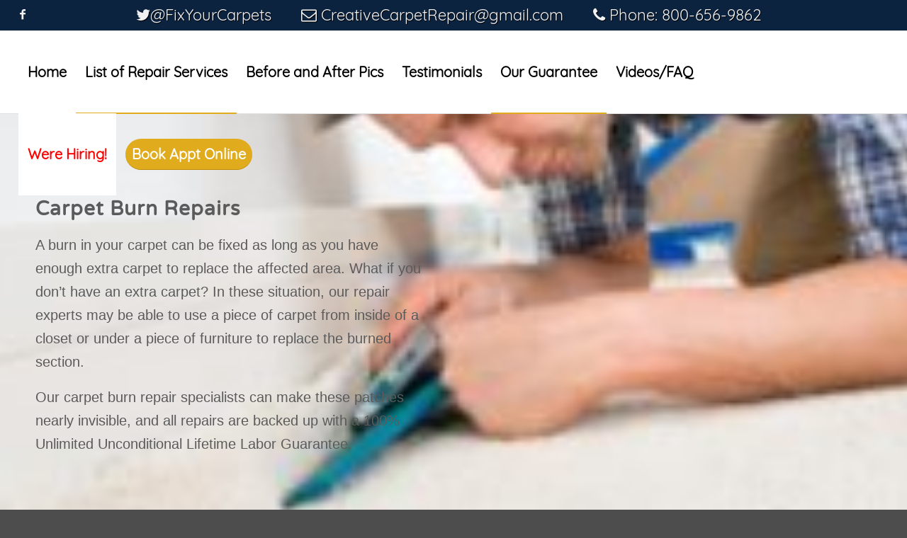

--- FILE ---
content_type: text/html; charset=UTF-8
request_url: https://creativecarpetrepair.com/carpet-burn-repair-3/
body_size: 88941
content:

<!DOCTYPE html>
<html lang="en-US" prefix="og: http://ogp.me/ns#" class="html_stretched responsive av-preloader-disabled av-default-lightbox  html_header_top html_logo_left html_main_nav_header html_menu_right html_large html_header_sticky html_header_shrinking_disabled html_header_topbar_active html_mobile_menu_phone html_header_searchicon_disabled html_content_align_center html_header_unstick_top_disabled html_header_stretch html_elegant-blog html_av-submenu-hidden html_av-submenu-display-click html_av-overlay-side html_av-overlay-side-classic html_av-submenu-noclone html_entry_id_784 ">
<head>
<meta name="p:domain_verify" content="39f312c4e1fc4dc5bac09dac1ef01296"/>
    <meta charset="UTF-8" />
	<meta name="google-site-verification" content="wZcVx0yqb4jUi3xZnE63P6f4-Xq8FLqgt9uVqYxuhnI" />
    

    <!-- mobile setting -->
    <meta name="viewport" content="width=device-width, initial-scale=1, maximum-scale=1">

 
	<!-- Scripts/CSS and wp_head hook -->
<title>#1 Carpet Burn Repair- We Can Restore It Good As New</title>
<meta name='robots' content='max-image-preview:large' />
<meta name="description" content="If you have a carpet burn repair, call the experts at Creative Carpet Repair. We fix all carpet burn repairs, hookhah burn repairs, call (800) 656-9862"/>
<link rel="canonical" href="https://creativecarpetrepair.com/carpet-burn-repair-3/" />
<meta property="og:locale" content="en_US" />
<meta property="og:type" content="article" />
<meta property="og:title" content="#1 Carpet Burn Repair- We Can Restore It Good As New" />
<meta property="og:description" content="If you have a carpet burn repair, call the experts at Creative Carpet Repair. We fix all carpet burn repairs, hookhah burn repairs, call (800) 656-9862" />
<meta property="og:url" content="https://creativecarpetrepair.com/carpet-burn-repair-3/" />
<meta property="og:site_name" content="Creative Carpet Repair" />
<meta property="article:publisher" content="https://www.facebook.com/CreativeCarpetRepair/" />
<meta property="og:image" content="https://creativecarpetrepair.com/wp-content/uploads/2017/05/logo_ccr_r.jpg" />
<meta property="og:image:secure_url" content="https://creativecarpetrepair.com/wp-content/uploads/2017/05/logo_ccr_r.jpg" />
<meta name="twitter:card" content="summary" />
<meta name="twitter:description" content="If you have a carpet burn repair, call the experts at Creative Carpet Repair. We fix all carpet burn repairs, hookhah burn repairs, call (800) 656-9862" />
<meta name="twitter:title" content="#1 Carpet Burn Repair- We Can Restore It Good As New" />
<meta name="twitter:site" content="@fixmycarpets" />
<meta name="twitter:image" content="https://creativecarpetrepair.com/wp-content/uploads/2017/05/logo_ccr_r.jpg" />
<meta name="twitter:creator" content="@fixmycarpets" />
<script type='application/ld+json'>{"@context":"https:\/\/schema.org","@type":"Organization","url":"https:\/\/creativecarpetrepair.com\/","sameAs":["https:\/\/www.facebook.com\/CreativeCarpetRepair\/","http:\/\/youtube.com\/creativecarpetrepair","http:\/\/pinterest.com\/creativecarpetrepair","https:\/\/twitter.com\/fixmycarpets"],"@id":"#organization","name":"Creative Carpet Repair","logo":"https:\/\/creativecarpetrepair.com\/wp-content\/uploads\/2017\/05\/logo_ccr_r.jpg"}</script>
<link rel="amphtml" href="https://creativecarpetrepair.com/carpet-burn-repair-3/amp/" /><meta name="generator" content="AMP for WP 1.0.77.51"/><link rel='dns-prefetch' href='//fonts.googleapis.com' />
<link rel='dns-prefetch' href='//s.w.org' />
<link rel="alternate" type="application/rss+xml" title="Creative Carpet Repair &raquo; Feed" href="https://creativecarpetrepair.com/feed/" />

<!-- google webfont font replacement -->
<link rel='stylesheet' id='avia-google-webfont' href='//fonts.googleapis.com/css?family=Varela+Round%7CQuicksand' type='text/css' media='all'/> 
		<!-- This site uses the Google Analytics by ExactMetrics plugin v7.10.0 - Using Analytics tracking - https://www.exactmetrics.com/ -->
							<script
				src="//www.googletagmanager.com/gtag/js?id=UA-107204587-1"  data-cfasync="false" data-wpfc-render="false" type="text/javascript" async></script>
			<script data-cfasync="false" data-wpfc-render="false" type="text/javascript">
				var em_version = '7.10.0';
				var em_track_user = true;
				var em_no_track_reason = '';
				
								var disableStrs = [
															'ga-disable-UA-107204587-1',
									];

				/* Function to detect opted out users */
				function __gtagTrackerIsOptedOut() {
					for (var index = 0; index < disableStrs.length; index++) {
						if (document.cookie.indexOf(disableStrs[index] + '=true') > -1) {
							return true;
						}
					}

					return false;
				}

				/* Disable tracking if the opt-out cookie exists. */
				if (__gtagTrackerIsOptedOut()) {
					for (var index = 0; index < disableStrs.length; index++) {
						window[disableStrs[index]] = true;
					}
				}

				/* Opt-out function */
				function __gtagTrackerOptout() {
					for (var index = 0; index < disableStrs.length; index++) {
						document.cookie = disableStrs[index] + '=true; expires=Thu, 31 Dec 2099 23:59:59 UTC; path=/';
						window[disableStrs[index]] = true;
					}
				}

				if ('undefined' === typeof gaOptout) {
					function gaOptout() {
						__gtagTrackerOptout();
					}
				}
								window.dataLayer = window.dataLayer || [];

				window.ExactMetricsDualTracker = {
					helpers: {},
					trackers: {},
				};
				if (em_track_user) {
					function __gtagDataLayer() {
						dataLayer.push(arguments);
					}

					function __gtagTracker(type, name, parameters) {
						if (!parameters) {
							parameters = {};
						}

						if (parameters.send_to) {
							__gtagDataLayer.apply(null, arguments);
							return;
						}

						if (type === 'event') {
							
														parameters.send_to = exactmetrics_frontend.ua;
							__gtagDataLayer(type, name, parameters);
													} else {
							__gtagDataLayer.apply(null, arguments);
						}
					}

					__gtagTracker('js', new Date());
					__gtagTracker('set', {
						'developer_id.dNDMyYj': true,
											});
															__gtagTracker('config', 'UA-107204587-1', {"forceSSL":"true"} );
										window.gtag = __gtagTracker;										(function () {
						/* https://developers.google.com/analytics/devguides/collection/analyticsjs/ */
						/* ga and __gaTracker compatibility shim. */
						var noopfn = function () {
							return null;
						};
						var newtracker = function () {
							return new Tracker();
						};
						var Tracker = function () {
							return null;
						};
						var p = Tracker.prototype;
						p.get = noopfn;
						p.set = noopfn;
						p.send = function () {
							var args = Array.prototype.slice.call(arguments);
							args.unshift('send');
							__gaTracker.apply(null, args);
						};
						var __gaTracker = function () {
							var len = arguments.length;
							if (len === 0) {
								return;
							}
							var f = arguments[len - 1];
							if (typeof f !== 'object' || f === null || typeof f.hitCallback !== 'function') {
								if ('send' === arguments[0]) {
									var hitConverted, hitObject = false, action;
									if ('event' === arguments[1]) {
										if ('undefined' !== typeof arguments[3]) {
											hitObject = {
												'eventAction': arguments[3],
												'eventCategory': arguments[2],
												'eventLabel': arguments[4],
												'value': arguments[5] ? arguments[5] : 1,
											}
										}
									}
									if ('pageview' === arguments[1]) {
										if ('undefined' !== typeof arguments[2]) {
											hitObject = {
												'eventAction': 'page_view',
												'page_path': arguments[2],
											}
										}
									}
									if (typeof arguments[2] === 'object') {
										hitObject = arguments[2];
									}
									if (typeof arguments[5] === 'object') {
										Object.assign(hitObject, arguments[5]);
									}
									if ('undefined' !== typeof arguments[1].hitType) {
										hitObject = arguments[1];
										if ('pageview' === hitObject.hitType) {
											hitObject.eventAction = 'page_view';
										}
									}
									if (hitObject) {
										action = 'timing' === arguments[1].hitType ? 'timing_complete' : hitObject.eventAction;
										hitConverted = mapArgs(hitObject);
										__gtagTracker('event', action, hitConverted);
									}
								}
								return;
							}

							function mapArgs(args) {
								var arg, hit = {};
								var gaMap = {
									'eventCategory': 'event_category',
									'eventAction': 'event_action',
									'eventLabel': 'event_label',
									'eventValue': 'event_value',
									'nonInteraction': 'non_interaction',
									'timingCategory': 'event_category',
									'timingVar': 'name',
									'timingValue': 'value',
									'timingLabel': 'event_label',
									'page': 'page_path',
									'location': 'page_location',
									'title': 'page_title',
								};
								for (arg in args) {
																		if (!(!args.hasOwnProperty(arg) || !gaMap.hasOwnProperty(arg))) {
										hit[gaMap[arg]] = args[arg];
									} else {
										hit[arg] = args[arg];
									}
								}
								return hit;
							}

							try {
								f.hitCallback();
							} catch (ex) {
							}
						};
						__gaTracker.create = newtracker;
						__gaTracker.getByName = newtracker;
						__gaTracker.getAll = function () {
							return [];
						};
						__gaTracker.remove = noopfn;
						__gaTracker.loaded = true;
						window['__gaTracker'] = __gaTracker;
					})();
									} else {
										console.log("");
					(function () {
						function __gtagTracker() {
							return null;
						}

						window['__gtagTracker'] = __gtagTracker;
						window['gtag'] = __gtagTracker;
					})();
									}
			</script>
				<!-- / Google Analytics by ExactMetrics -->
		<script type="text/javascript">
window._wpemojiSettings = {"baseUrl":"https:\/\/s.w.org\/images\/core\/emoji\/14.0.0\/72x72\/","ext":".png","svgUrl":"https:\/\/s.w.org\/images\/core\/emoji\/14.0.0\/svg\/","svgExt":".svg","source":{"concatemoji":"https:\/\/creativecarpetrepair.com\/wp-includes\/js\/wp-emoji-release.min.js"}};
/*! This file is auto-generated */
!function(e,a,t){var n,r,o,i=a.createElement("canvas"),p=i.getContext&&i.getContext("2d");function s(e,t){var a=String.fromCharCode,e=(p.clearRect(0,0,i.width,i.height),p.fillText(a.apply(this,e),0,0),i.toDataURL());return p.clearRect(0,0,i.width,i.height),p.fillText(a.apply(this,t),0,0),e===i.toDataURL()}function c(e){var t=a.createElement("script");t.src=e,t.defer=t.type="text/javascript",a.getElementsByTagName("head")[0].appendChild(t)}for(o=Array("flag","emoji"),t.supports={everything:!0,everythingExceptFlag:!0},r=0;r<o.length;r++)t.supports[o[r]]=function(e){if(!p||!p.fillText)return!1;switch(p.textBaseline="top",p.font="600 32px Arial",e){case"flag":return s([127987,65039,8205,9895,65039],[127987,65039,8203,9895,65039])?!1:!s([55356,56826,55356,56819],[55356,56826,8203,55356,56819])&&!s([55356,57332,56128,56423,56128,56418,56128,56421,56128,56430,56128,56423,56128,56447],[55356,57332,8203,56128,56423,8203,56128,56418,8203,56128,56421,8203,56128,56430,8203,56128,56423,8203,56128,56447]);case"emoji":return!s([129777,127995,8205,129778,127999],[129777,127995,8203,129778,127999])}return!1}(o[r]),t.supports.everything=t.supports.everything&&t.supports[o[r]],"flag"!==o[r]&&(t.supports.everythingExceptFlag=t.supports.everythingExceptFlag&&t.supports[o[r]]);t.supports.everythingExceptFlag=t.supports.everythingExceptFlag&&!t.supports.flag,t.DOMReady=!1,t.readyCallback=function(){t.DOMReady=!0},t.supports.everything||(n=function(){t.readyCallback()},a.addEventListener?(a.addEventListener("DOMContentLoaded",n,!1),e.addEventListener("load",n,!1)):(e.attachEvent("onload",n),a.attachEvent("onreadystatechange",function(){"complete"===a.readyState&&t.readyCallback()})),(e=t.source||{}).concatemoji?c(e.concatemoji):e.wpemoji&&e.twemoji&&(c(e.twemoji),c(e.wpemoji)))}(window,document,window._wpemojiSettings);
</script>
<link rel="stylesheet" href="https://creativecarpetrepair.com/wp-content/cache/scripts/8579066b1a8624839cc792ee84be1797.css" type="text/css" media="all" /> <!-- Cache! -->
<link rel="stylesheet" href="https://creativecarpetrepair.com/wp-content/cache/scripts/a91f3d59ee1b50d7269a787059ff892d.css" type="text/css" media="screen" /> <!-- Cache! -->
<link rel="stylesheet" href="https://creativecarpetrepair.com/wp-content/cache/scripts/5603f87ba84a6696a0a8a5866882ffd5.css" type="text/css" media="print" /> <!-- Cache! -->
<style type="text/css">
img.wp-smiley,
img.emoji {
	display: inline !important;
	border: none !important;
	box-shadow: none !important;
	height: 1em !important;
	width: 1em !important;
	margin: 0 0.07em !important;
	vertical-align: -0.1em !important;
	background: none !important;
	padding: 0 !important;
}
</style>
	<script type='text/javascript'>
/* <![CDATA[ */
/* video-lightbox */
var vlpp_vars = {"prettyPhoto_rel":"wp-video-lightbox","animation_speed":"fast","slideshow":"5000","autoplay_slideshow":"false","opacity":"0.80","show_title":"true","allow_resize":"true","allow_expand":"true","default_width":"640","default_height":"480","counter_separator_label":"\/","theme":"pp_default","horizontal_padding":"20","hideflash":"false","wmode":"opaque","autoplay":"true","modal":"false","deeplinking":"false","overlay_gallery":"true","overlay_gallery_max":"30","keyboard_shortcuts":"true","ie6_fallback":"true"};

/* ]]> */
</script>
<script type="text/javascript" src="https://creativecarpetrepair.com/wp-content/cache/scripts/444ab61c970c9c452d45299fdc3d5189-minify.js">/*Cache!*/</script>
<link rel="https://api.w.org/" href="https://creativecarpetrepair.com/wp-json/" /><link rel="alternate" type="application/json" href="https://creativecarpetrepair.com/wp-json/wp/v2/pages/784" /><link rel="EditURI" type="application/rsd+xml" title="RSD" href="https://creativecarpetrepair.com/xmlrpc.php?rsd" />
<link rel="wlwmanifest" type="application/wlwmanifest+xml" href="https://creativecarpetrepair.com/wp-includes/wlwmanifest.xml" /> 

<link rel='shortlink' href='https://creativecarpetrepair.com/?p=784' />
<link rel="alternate" type="application/json+oembed" href="https://creativecarpetrepair.com/wp-json/oembed/1.0/embed?url=https%3A%2F%2Fcreativecarpetrepair.com%2Fcarpet-burn-repair-3%2F" />
<link rel="alternate" type="text/xml+oembed" href="https://creativecarpetrepair.com/wp-json/oembed/1.0/embed?url=https%3A%2F%2Fcreativecarpetrepair.com%2Fcarpet-burn-repair-3%2F&#038;format=xml" />
<meta name="p:domain_verify" content="39f312c4e1fc4dc5bac09dac1ef01296"/><script>
            WP_VIDEO_LIGHTBOX_VERSION="1.9.6";
            WP_VID_LIGHTBOX_URL="https://creativecarpetrepair.com/wp-content/plugins/wp-video-lightbox";
                        function wpvl_paramReplace(name, string, value) {
                // Find the param with regex
                // Grab the first character in the returned string (should be ? or &)
                // Replace our href string with our new value, passing on the name and delimeter

                var re = new RegExp("[\?&]" + name + "=([^&#]*)");
                var matches = re.exec(string);
                var newString;

                if (matches === null) {
                    // if there are no params, append the parameter
                    newString = string + '?' + name + '=' + value;
                } else {
                    var delimeter = matches[0].charAt(0);
                    newString = string.replace(re, delimeter + name + "=" + value);
                }
                return newString;
            }
            </script><link rel="profile" href="http://gmpg.org/xfn/11" />
<link rel="alternate" type="application/rss+xml" title="Creative Carpet Repair RSS2 Feed" href="https://creativecarpetrepair.com/feed/" />
<link rel="pingback" href="https://creativecarpetrepair.com/xmlrpc.php" />
<!--[if lt IE 9]><script src="https://creativecarpetrepair.com/wp-content/themes/enfold/js/html5shiv.js"></script><![endif]-->
<link rel="icon" href="https://creativecarpetrepair.com/wp-content/uploads/2019/04/FO812E15BE6C4-300x300.png" type="image/png">
<link rel="icon" href="https://creativecarpetrepair.com/wp-content/uploads/2017/05/cropped-ccr_icon_wordpress-32x32.png" sizes="32x32" />
<link rel="icon" href="https://creativecarpetrepair.com/wp-content/uploads/2017/05/cropped-ccr_icon_wordpress-192x192.png" sizes="192x192" />
<link rel="apple-touch-icon" href="https://creativecarpetrepair.com/wp-content/uploads/2017/05/cropped-ccr_icon_wordpress-180x180.png" />
<meta name="msapplication-TileImage" content="https://creativecarpetrepair.com/wp-content/uploads/2017/05/cropped-ccr_icon_wordpress-270x270.png" />


<!--
Debugging Info for Theme support: 

Theme: Enfold
Version: 4.1.2
Installed: enfold
AviaFramework Version: 4.6
AviaBuilder Version: 0.9.5
- - - - - - - - - - -
ChildTheme: Enfold Child
ChildTheme Version: 1.0
ChildTheme Installed: enfold

ML:512-PU:62-PLA:32
WP:6.0.11
Updates: enabled
-->

<style type='text/css'>
@font-face {font-family: 'entypo-fontello'; font-weight: normal; font-style: normal;
src: url('https://creativecarpetrepair.com/wp-content/themes/enfold/config-templatebuilder/avia-template-builder/assets/fonts/entypo-fontello.eot?v=3');
src: url('https://creativecarpetrepair.com/wp-content/themes/enfold/config-templatebuilder/avia-template-builder/assets/fonts/entypo-fontello.eot?v=3#iefix') format('embedded-opentype'), 
url('https://creativecarpetrepair.com/wp-content/themes/enfold/config-templatebuilder/avia-template-builder/assets/fonts/entypo-fontello.woff?v=3') format('woff'), 
url('https://creativecarpetrepair.com/wp-content/themes/enfold/config-templatebuilder/avia-template-builder/assets/fonts/entypo-fontello.ttf?v=3') format('truetype'), 
url('https://creativecarpetrepair.com/wp-content/themes/enfold/config-templatebuilder/avia-template-builder/assets/fonts/entypo-fontello.svg?v=3#entypo-fontello') format('svg');
} #top .avia-font-entypo-fontello, body .avia-font-entypo-fontello, html body [data-av_iconfont='entypo-fontello']:before{ font-family: 'entypo-fontello'; }
</style>
<!-- Schema inserted by EZ Schema Markup -->
<script type="application/ld+json">
{
	"@context": "http://schema.org",
	"@type": "LocalBusiness",
	"name": "Creative Carpet Repair",
	"url": "https://creativecarpetrepair.com",
	"logo": "https://creativecarpetrepair.com/favicon.ico",
	"founder": {
		"@type": "Person",
		"name": "Tim Snow",
		"email": "mailto:tim@gotresultsmarketing.com",
		"image": "http://0.gravatar.com/avatar/4098421fed15c6de882432942f9d1b42?s=64&amp;r=G"
	},
	"address": {
		"@type": "PostalAddress",
		"streetAddress": "51 Franklin St, Fifth Floor",
		"addressLocality": "Boston, MA, USA",
		"postalCode": "02110-1301"
	},
	"email": "tim@gotresultsmarketing.com",
	"telephone": "(800) 555-1212",
	"openingHours": "Mo-Fr 09:00-17:00",
	"paymentAccepted": "Cash, credit cards, checks",
	"geo": {
		"@type": "GeoCoordinates",
		"latitude": "40.75",
		"longitude": "73.98"
	}
}
</script>
<script>
  (function(i,s,o,g,r,a,m){i['GoogleAnalyticsObject']=r;i[r]=i[r]||function(){
  (i[r].q=i[r].q||[]).push(arguments)},i[r].l=1*new Date();a=s.createElement(o),
  m=s.getElementsByTagName(o)[0];a.async=1;a.src=g;m.parentNode.insertBefore(a,m)
  })(window,document,'script','https://creativecarpetrepair.com/wp-content/uploads/cached-scripts/analytics.js','ga');

  ga('create', 'UA-40139941-1', 'auto');
  ga('send', 'pageview');

</script>  
 
	<!--<link rel="stylesheet" href="https://creativecarpetrepair.com/wp-content/themes/enfold-child/fonts/font-awesome-4.7.0/font-awesome-4.7.0/css/font-awesome.min.css"> -->
   <!-- <link href="https://fonts.googleapis.com/css?family=Varela+Round" rel="stylesheet">-->
    

    <!-- Google analytics code -->
    <script>
        (function(i,s,o,g,r,a,m){i['GoogleAnalyticsObject']=r;i[r]=i[r]||function(){
                (i[r].q=i[r].q||[]).push(arguments)},i[r].l=1*new Date();a=s.createElement(o),
            m=s.getElementsByTagName(o)[0];a.async=1;a.src=g;m.parentNode.insertBefore(a,m)
        })(window,document,'script','https://creativecarpetrepair.com/wp-content/uploads/cached-scripts/analytics.js','ga');

        ga('create', 'UA-40139941-1', 'auto');
        ga('send', 'pageview');
    </script>
    <!-- Google analytics code -->

<script>
jQuery(document).ready(function(){
//var phone_num = jQuery('#get_phone').html();

var phone_num = '800-656-9862'

console.log(phone_num);
jQuery('.load_phone').html(phone_num );
});
</script>


</head>




<body id="top" class="page-template-default page page-id-784 stretched helvetica-neue-websave _helvetica_neue " itemscope="itemscope" itemtype="https://schema.org/WebPage" >


<div id='wrap_all'>


<header id='header' class='all_colors header_color light_bg_color  av_header_top av_logo_left av_main_nav_header av_menu_right av_large av_header_sticky av_header_shrinking_disabled av_header_stretch av_mobile_menu_phone av_header_searchicon_disabled av_header_unstick_top_disabled av_bottom_nav_disabled  av_header_border_disabled'  role="banner" itemscope="itemscope" itemtype="https://schema.org/WPHeader" >

		<div id='header_meta' class='container_wrap container_wrap_meta  av_icon_active_left av_extra_header_active av_secondary_right av_phone_active_right av_entry_id_784'>
		
			      <div class='container'>
			      <ul class='noLightbox social_bookmarks icon_count_1'><li class='social_bookmarks_facebook av-social-link-facebook social_icon_1'><a target='_blank' href='http://facebook.com/creativecarpetrepair' aria-hidden='true' data-av_icon='' data-av_iconfont='entypo-fontello' title='Facebook'><span class='avia_hidden_link_text'>Facebook</span></a></li></ul><div class='phone-info '><span><i class="fa fa-twitter" aria-hidden="true"></i><a href="https://twitter.com/fixyourcarpets">@FixYourCarpets</a>&nbsp;&nbsp;&nbsp;&nbsp;&nbsp;&nbsp; <i class="fa fa-envelope-o" aria-hidden="true"></i> <a href="mailto:CreativeCarpetRepair@gmail.com">CreativeCarpetRepair@gmail.com</a>&nbsp;&nbsp;&nbsp;&nbsp;&nbsp;&nbsp; <i class="fa fa-phone" aria-hidden="true"></i> Phone: 800-656-9862</span></div>			      </div>
		</div>

		<div  id='header_main' class='container_wrap container_wrap_logo'>
	
        <div class='container av-logo-container'><div class='inner-container'><span class='logo'><a href='https://creativecarpetrepair.com/'><img height='100' width='300' src='https://creativecarpetrepair.com/wp-content/uploads/2017/03/CreativeCarpetRepair_logo.png' alt='Creative Carpet Repair' /></a></span><nav class='main_menu' data-selectname='Select a page'  role="navigation" itemscope="itemscope" itemtype="https://schema.org/SiteNavigationElement" ><div class="avia-menu av-main-nav-wrap"><ul id="avia-menu" class="menu av-main-nav"><li id="menu-item-2172" class="menu-item menu-item-type-post_type menu-item-object-page menu-item-home menu-item-top-level menu-item-top-level-1"><a href="https://creativecarpetrepair.com/" itemprop="url"><span class="avia-bullet"></span><span class="avia-menu-text">Home</span><span class="avia-menu-fx"><span class="avia-arrow-wrap"><span class="avia-arrow"></span></span></span></a></li>
<li id="menu-item-2957" class="menu-item menu-item-type-post_type menu-item-object-page current-menu-ancestor current-menu-parent current_page_parent current_page_ancestor menu-item-has-children menu-item-top-level menu-item-top-level-2"><a href="https://creativecarpetrepair.com/carpet-repair/" itemprop="url"><span class="avia-bullet"></span><span class="avia-menu-text">List of Repair Services</span><span class="avia-menu-fx"><span class="avia-arrow-wrap"><span class="avia-arrow"></span></span></span></a>


<ul class="sub-menu">
	<li id="menu-item-42308" class="menu-item menu-item-type-custom menu-item-object-custom"><a href="http://revivecarpetrepair.com/" itemprop="url"><span class="avia-bullet"></span><span class="avia-menu-text">Check Out Our New Carpet Cleaning Company (click here)</span></a></li>
	<li id="menu-item-42307" class="menu-item menu-item-type-custom menu-item-object-custom menu-item-has-children"><a href="#" itemprop="url"><span class="avia-bullet"></span><span class="avia-menu-text">Carpet Patching</span></a>
	<ul class="sub-menu">
		<li id="menu-item-2389" class="menu-item menu-item-type-post_type menu-item-object-page"><a href="https://creativecarpetrepair.com/carpet-patching/" itemprop="url"><span class="avia-bullet"></span><span class="avia-menu-text">Carpet Patching</span></a></li>
		<li id="menu-item-2989" class="menu-item menu-item-type-post_type menu-item-object-page"><a href="https://creativecarpetrepair.com/carpet_patch_before_you_call/" itemprop="url"><span class="avia-bullet"></span><span class="avia-menu-text">Need a patch? Read this first.</span></a></li>
		<li id="menu-item-2296" class="menu-item menu-item-type-post_type menu-item-object-page"><a href="https://creativecarpetrepair.com/pet-damaged-carpet-repair/" itemprop="url"><span class="avia-bullet"></span><span class="avia-menu-text">Pet Damaged Carpet</span></a></li>
		<li id="menu-item-1312" class="menu-item menu-item-type-post_type menu-item-object-page"><a href="https://creativecarpetrepair.com/berber-carpet-repair-2/" itemprop="url"><span class="avia-bullet"></span><span class="avia-menu-text">Berber Carpet Repair</span></a></li>
	</ul>
</li>
	<li id="menu-item-33479" class="menu-item menu-item-type-post_type menu-item-object-page"><a href="https://creativecarpetrepair.com/carpet-dyeing-bleach-spot-color-repair-services/" itemprop="url"><span class="avia-bullet"></span><span class="avia-menu-text">Bleach Spot Color Repair</span></a></li>
	<li id="menu-item-761" class="menu-item menu-item-type-post_type menu-item-object-page"><a href="https://creativecarpetrepair.com/carpet-seam-repair/" itemprop="url"><span class="avia-bullet"></span><span class="avia-menu-text">Seam Repair</span></a></li>
	<li id="menu-item-2286" class="menu-item menu-item-type-post_type menu-item-object-page"><a href="https://creativecarpetrepair.com/stair-carpet-repair/" itemprop="url"><span class="avia-bullet"></span><span class="avia-menu-text">Stair Carpet Repair</span></a></li>
	<li id="menu-item-1108" class="menu-item menu-item-type-post_type menu-item-object-page current-menu-item page_item page-item-784 current_page_item menu-item-has-children"><a href="https://creativecarpetrepair.com/carpet-burn-repair-3/" itemprop="url"><span class="avia-bullet"></span><span class="avia-menu-text">Carpet Burn Repair</span></a>
	<ul class="sub-menu">
		<li id="menu-item-2079" class="menu-item menu-item-type-post_type menu-item-object-page"><a href="https://creativecarpetrepair.com/hookah_burn_carpet/" itemprop="url"><span class="avia-bullet"></span><span class="avia-menu-text">Hookah Carpet Burn</span></a></li>
	</ul>
</li>
	<li id="menu-item-762" class="menu-item menu-item-type-post_type menu-item-object-page menu-item-has-children"><a href="https://creativecarpetrepair.com/carpet-stretching/" itemprop="url"><span class="avia-bullet"></span><span class="avia-menu-text">Carpet Stretching</span></a>
	<ul class="sub-menu">
		<li id="menu-item-2779" class="menu-item menu-item-type-post_type menu-item-object-page"><a href="https://creativecarpetrepair.com/articles_carpet_stretching/" itemprop="url"><span class="avia-bullet"></span><span class="avia-menu-text">How to stretch carpeting</span></a></li>
		<li id="menu-item-2076" class="menu-item menu-item-type-post_type menu-item-object-page"><a href="https://creativecarpetrepair.com/stretching-carpet-without-moving-furniture/" itemprop="url"><span class="avia-bullet"></span><span class="avia-menu-text">Do I Have To Move Furniture?</span></a></li>
	</ul>
</li>
	<li id="menu-item-2299" class="menu-item menu-item-type-post_type menu-item-object-page"><a href="https://creativecarpetrepair.com/small-carpet-repairs/" itemprop="url"><span class="avia-bullet"></span><span class="avia-menu-text">Small Carpet Repairs</span></a></li>
	<li id="menu-item-2342" class="menu-item menu-item-type-post_type menu-item-object-page"><a href="https://creativecarpetrepair.com/carpet-to-tile-transition-repair/" itemprop="url"><span class="avia-bullet"></span><span class="avia-menu-text">Carpet to Tile Transitions</span></a></li>
	<li id="menu-item-782" class="menu-item menu-item-type-post_type menu-item-object-page menu-item-has-children"><a href="https://creativecarpetrepair.com/flood_damage/" itemprop="url"><span class="avia-bullet"></span><span class="avia-menu-text">Flood Damage</span></a>
	<ul class="sub-menu">
		<li id="menu-item-2301" class="menu-item menu-item-type-post_type menu-item-object-page"><a href="https://creativecarpetrepair.com/slab_leak/" itemprop="url"><span class="avia-bullet"></span><span class="avia-menu-text">Slab Leak</span></a></li>
	</ul>
</li>
	<li id="menu-item-2287" class="menu-item menu-item-type-post_type menu-item-object-page"><a href="https://creativecarpetrepair.com/remodeling/" itemprop="url"><span class="avia-bullet"></span><span class="avia-menu-text">Remodeling</span></a></li>
	<li id="menu-item-2304" class="menu-item menu-item-type-post_type menu-item-object-page"><a href="https://creativecarpetrepair.com/commercial-carpet-repair/" itemprop="url"><span class="avia-bullet"></span><span class="avia-menu-text">Commercial Carpet Repair</span></a></li>
	<li id="menu-item-8157" class="menu-item menu-item-type-post_type menu-item-object-page"><a href="https://creativecarpetrepair.com/carpet-installation-replacement/" itemprop="url"><span class="avia-bullet"></span><span class="avia-menu-text">Carpet Installation &#038; Replacement</span></a></li>
	<li id="menu-item-32728" class="menu-item menu-item-type-post_type menu-item-object-page"><a href="https://creativecarpetrepair.com/wool-carpet-repair-experts/" itemprop="url"><span class="avia-bullet"></span><span class="avia-menu-text">Wool Carpet Repair Experts</span></a></li>
</ul>
</li>
<li id="menu-item-4417" class="menu-item menu-item-type-post_type menu-item-object-page menu-item-top-level menu-item-top-level-3"><a href="https://creativecarpetrepair.com/before-and-after-carpet-repair-pictures/" itemprop="url"><span class="avia-bullet"></span><span class="avia-menu-text">Before and After Pics</span><span class="avia-menu-fx"><span class="avia-arrow-wrap"><span class="avia-arrow"></span></span></span></a></li>
<li id="menu-item-3913" class="menu-item menu-item-type-post_type menu-item-object-page menu-item-mega-parent  menu-item-top-level menu-item-top-level-4"><a href="https://creativecarpetrepair.com/testimonials/" itemprop="url"><span class="avia-bullet"></span><span class="avia-menu-text">Testimonials</span><span class="avia-menu-fx"><span class="avia-arrow-wrap"><span class="avia-arrow"></span></span></span></a></li>
<li id="menu-item-777" class="menu-item menu-item-type-post_type menu-item-object-page menu-item-has-children menu-item-top-level menu-item-top-level-5"><a href="https://creativecarpetrepair.com/lifetime-labor-guarantee/" itemprop="url"><span class="avia-bullet"></span><span class="avia-menu-text">Our Guarantee</span><span class="avia-menu-fx"><span class="avia-arrow-wrap"><span class="avia-arrow"></span></span></span></a>


<ul class="sub-menu">
	<li id="menu-item-1916" class="menu-item menu-item-type-post_type menu-item-object-page"><a href="https://creativecarpetrepair.com/about/" itemprop="url"><span class="avia-bullet"></span><span class="avia-menu-text">Why Choose Us</span></a></li>
	<li id="menu-item-2968" class="menu-item menu-item-type-post_type menu-item-object-page"><a href="https://creativecarpetrepair.com/lifetime-labor-guarantee/" itemprop="url"><span class="avia-bullet"></span><span class="avia-menu-text">Guarantee</span></a></li>
	<li id="menu-item-3941" class="menu-item menu-item-type-post_type menu-item-object-page"><a href="https://creativecarpetrepair.com/history-creative-carpet-repair/" itemprop="url"><span class="avia-bullet"></span><span class="avia-menu-text">History Of Creative Carpet Repair</span></a></li>
	<li id="menu-item-2928" class="menu-item menu-item-type-post_type menu-item-object-page"><a href="https://creativecarpetrepair.com/grandpromise/" itemprop="url"><span class="avia-bullet"></span><span class="avia-menu-text">Grand Promise</span></a></li>
</ul>
</li>
<li id="menu-item-1243" class="menu-item menu-item-type-custom menu-item-object-custom menu-item-has-children menu-item-top-level menu-item-top-level-6"><a href="#" itemprop="url"><span class="avia-bullet"></span><span class="avia-menu-text">Videos/FAQ</span><span class="avia-menu-fx"><span class="avia-arrow-wrap"><span class="avia-arrow"></span></span></span></a>


<ul class="sub-menu">
	<li id="menu-item-23670" class="menu-item menu-item-type-post_type menu-item-object-page"><a href="https://creativecarpetrepair.com/what-type-of-carpet-do-i-have/" itemprop="url"><span class="avia-bullet"></span><span class="avia-menu-text">What Type of Carpet Do I Have?</span></a></li>
	<li id="menu-item-2377" class="menu-item menu-item-type-post_type menu-item-object-page"><a href="https://creativecarpetrepair.com/carpet_repair_videos_steve/" itemprop="url"><span class="avia-bullet"></span><span class="avia-menu-text">Carpet Repair Videos</span></a></li>
	<li id="menu-item-1246" class="menu-item menu-item-type-post_type menu-item-object-page"><a href="https://creativecarpetrepair.com/diy-videos/diy-transition-videos/" itemprop="url"><span class="avia-bullet"></span><span class="avia-menu-text">Carpet Transition Videos</span></a></li>
	<li id="menu-item-2341" class="menu-item menu-item-type-post_type menu-item-object-page"><a href="https://creativecarpetrepair.com/?page_id=1782" itemprop="url"><span class="avia-bullet"></span><span class="avia-menu-text">Carpet To Tile Transitions</span></a></li>
	<li id="menu-item-2082" class="menu-item menu-item-type-post_type menu-item-object-page"><a href="https://creativecarpetrepair.com/carpetstainremoval/" itemprop="url"><span class="avia-bullet"></span><span class="avia-menu-text">Carpet Stain Removal</span></a></li>
	<li id="menu-item-1305" class="menu-item menu-item-type-post_type menu-item-object-page"><a href="https://creativecarpetrepair.com/carpet_patch_ink_stain/" itemprop="url"><span class="avia-bullet"></span><span class="avia-menu-text">Carpet Ink Stain</span></a></li>
	<li id="menu-item-2326" class="menu-item menu-item-type-post_type menu-item-object-page"><a href="https://creativecarpetrepair.com/carpet-tools/" itemprop="url"><span class="avia-bullet"></span><span class="avia-menu-text">Carpet Repair Tools</span></a></li>
	<li id="menu-item-2376" class="menu-item menu-item-type-post_type menu-item-object-page"><a href="https://creativecarpetrepair.com/carpet_repair_videos_others/" itemprop="url"><span class="avia-bullet"></span><span class="avia-menu-text">Other Videos</span></a></li>
	<li id="menu-item-2351" class="menu-item menu-item-type-post_type menu-item-object-page menu-item-has-children"><a href="https://creativecarpetrepair.com/faq/" itemprop="url"><span class="avia-bullet"></span><span class="avia-menu-text">FAQ</span></a>
	<ul class="sub-menu">
		<li id="menu-item-2355" class="menu-item menu-item-type-post_type menu-item-object-page"><a href="https://creativecarpetrepair.com/resources/" itemprop="url"><span class="avia-bullet"></span><span class="avia-menu-text">Carpet Maintenance</span></a></li>
		<li id="menu-item-2804" class="menu-item menu-item-type-post_type menu-item-object-page"><a href="https://creativecarpetrepair.com/2800-2/" itemprop="url"><span class="avia-bullet"></span><span class="avia-menu-text">Privacy Policy</span></a></li>
		<li id="menu-item-2907" class="menu-item menu-item-type-post_type menu-item-object-page"><a href="https://creativecarpetrepair.com/sitemap/" itemprop="url"><span class="avia-bullet"></span><span class="avia-menu-text">Sitemap</span></a></li>
	</ul>
</li>
</ul>
</li>
<li id="menu-item-4330" class="menu-item menu-item-type-post_type menu-item-object-page menu-item-top-level menu-item-top-level-7"><a href="https://creativecarpetrepair.com/hiring-careers-employment/" itemprop="url"><span class="avia-bullet"></span><span class="avia-menu-text"><font color="red">Were Hiring!</font></span><span class="avia-menu-fx"><span class="avia-arrow-wrap"><span class="avia-arrow"></span></span></span></a></li>
<li id="menu-item-997" class="menu-item menu-item-type-post_type menu-item-object-page av-menu-button av-menu-button-colored menu-item-top-level menu-item-top-level-8"><a href="https://creativecarpetrepair.com/contact/" itemprop="url"><span class="avia-bullet"></span><span class="avia-menu-text">Book Appt Online</span><span class="avia-menu-fx"><span class="avia-arrow-wrap"><span class="avia-arrow"></span></span></span></a></li>
<li class="av-burger-menu-main menu-item-avia-special ">
	        			<a href="#">
							<span class="av-hamburger av-hamburger--spin av-js-hamburger">
					        <span class="av-hamburger-box">
						          <span class="av-hamburger-inner"></span>
						          <strong>Menu</strong>
					        </span>
							</span>
						</a>
	        		   </li></ul></div></nav></div> </div> 
		<!-- end container_wrap-->
		</div>
		
		<div class='header_bg'></div>

<!-- end header -->
</header>

    <div id='main' class='all_colors' data-scroll-offset='116'>

        <div id='top-bar' class='avia-section main_color avia-section-small avia-no-shadow avia-full-stretch av-parallax-section avia-bg-style-parallax  avia-builder-el-0  el_before_av_section  avia-builder-el-first   container_wrap fullsize'  data-section-bg-repeat='stretch' ><div class='av-parallax' data-avia-parallax-ratio='0.3' ><div class='av-parallax-inner main_color  avia-full-stretch' style = 'background-repeat: no-repeat; background-image: url(https://creativecarpetrepair.com/wp-content/uploads/2015/10/iStock-506151178-1500x630-1-300x126.jpg); background-attachment: scroll; background-position: center center; ' ></div></div><div class='container' ><main  role="main" itemprop="mainContentOfPage"  class='template-page content  av-content-full alpha units'><div class='post-entry post-entry-type-page post-entry-784'><div class='entry-content-wrapper clearfix'>
<div class="flex_column av_one_half  flex_column_div av-zero-column-padding first  avia-builder-el-1  el_before_av_one_half  avia-builder-el-first  " style='border-radius:0px; '><section class="av_textblock_section "  itemscope="itemscope" itemtype="https://schema.org/CreativeWork" ><div class='avia_textblock  av_inherit_color '  style='font-size:20px; color:#5b5b5b; '  itemprop="text" ><h2>Carpet Burn Repairs</h2>
<p>A burn in your carpet can be fixed as long as you have enough extra carpet to replace the affected area. What if you don&#8217;t have an extra carpet? In these situation, our repair experts may be able to use a piece of carpet from inside of a closet or under a piece of furniture to replace the burned section.</p>
<p>Our carpet burn repair specialists can make these patches nearly invisible, and all repairs are backed up with a 100% Unlimited Unconditional Lifetime Labor Guarantee.</p>
</div></section></div><div class="flex_column av_one_half  flex_column_div av-zero-column-padding   avia-builder-el-3  el_after_av_one_half  avia-builder-el-last  " style='border-radius:0px; '><section class="av_textblock_section "  itemscope="itemscope" itemtype="https://schema.org/CreativeWork" ><div class='avia_textblock  '   itemprop="text" ><p><iframe loading="lazy" width="560" height="315" src="https://www.youtube.com/embed/_G-5VOv37vU" frameborder="0" allow="autoplay; encrypted-media" allowfullscreen></iframe></p>
</div></section></div>

</div></div></main><!-- close content main element --></div></div><div id='av_section_2' class='avia-section main_color avia-section-default avia-no-shadow avia-bg-style-scroll  avia-builder-el-5  el_after_av_section  el_before_av_section   container_wrap fullsize' style = 'background-repeat: no-repeat; background-image: url(https://creativecarpetrepair.com/wp-content/uploads/2016/12/shadow.png); background-attachment: scroll; background-position: top center; ' data-section-bg-repeat='no-repeat' ><div class='container' ><div class='template-page content  av-content-full alpha units'><div class='post-entry post-entry-type-page post-entry-784'><div class='entry-content-wrapper clearfix'>
<div class='flex_column_table av-equal-height-column-flextable -flextable' style='margin-top:0px; margin-bottom:0px; '><div class="flex_column av_one_third  av-animated-generic bottom-to-top  flex_column_table_cell av-equal-height-column av-align-middle av-zero-column-padding first  avia-builder-el-6  el_before_av_one_third  avia-builder-el-first  " style='border-radius:0px; '><section class="av_textblock_section "  itemscope="itemscope" itemtype="https://schema.org/CreativeWork" ><div class='avia_textblock  '   itemprop="text" ><h2>Carpet Burn Repair Experts</h2>
<p>We can repair your damaged carpet right the first time and back it up with our <a href="/guarantee/"><strong>100% unconditional unlimited lifetime labor guarantee</strong></a>.</p>
</div></section></div><div class='av-flex-placeholder'></div><div class="flex_column av_one_third  av-animated-generic bottom-to-top  flex_column_table_cell av-equal-height-column av-align-middle av-zero-column-padding   avia-builder-el-8  el_after_av_one_third  el_before_av_one_third  " style='border-radius:0px; '><div class='avia-image-container  av-styling-  noHover  av-overlay-on-hover   avia-builder-el-9  avia-builder-el-no-sibling  avia-align-center '  itemscope="itemscope" itemtype="https://schema.org/ImageObject"  ><div class='avia-image-container-inner'><a href='https://www.youtube.com/watch?v=-B4Z2F9iNl0' class='avia_image'  ><div class='av-image-caption-overlay'><div class='av-caption-image-overlay-bg' style='opacity:0.8; background-color:#000000; '></div><div class='av-image-caption-overlay-position'><div class='av-image-caption-overlay-center' style='color:#ffffff; font-size:16px; '><p>View Video</p>
<p>Carpet Stretching Tutorial</p>
</div></div></div><img class='avia_image ' src='https://creativecarpetrepair.com/wp-content/uploads/2015/10/carpet-stretching-video.jpg' alt='' title='carpet stretching video'  itemprop="thumbnailUrl"  /></a></div></div></div><div class='av-flex-placeholder'></div><div class="flex_column av_one_third  av-animated-generic bottom-to-top  flex_column_table_cell av-equal-height-column av-align-middle av-zero-column-padding   avia-builder-el-10  el_after_av_one_third  avia-builder-el-last  " style='border-radius:0px; '><div style='padding-bottom:0px;color:#000000;' class='av-special-heading av-special-heading-h2 custom-color-heading blockquote modern-quote modern-centered  avia-builder-el-11  el_before_av_image  avia-builder-el-first   '><h2 class='av-special-heading-tag '  itemprop="headline"  ><a href="/about/"><b>Please check out our Grand Promise</b></a></h2><div class ='av-subheading av-subheading_below av_custom_color ' style='font-size:24px;'><p>or</p>
</div><div class='special-heading-border'><div class='special-heading-inner-border' style='border-color:#000000'></div></div></div>
<div class='avia-image-container  av-styling-    avia-builder-el-12  el_after_av_heading  avia-builder-el-last  avia-align-center '  itemscope="itemscope" itemtype="https://schema.org/ImageObject"  ><div class='avia-image-container-inner'><a href='/guarantee/' class='avia_image'  ><img class='avia_image ' src='https://creativecarpetrepair.com/wp-content/uploads/2017/01/guarantee-seal.png' alt='Carpet Repair Guarantee' title='Carpet Repair Guarantee'  itemprop="thumbnailUrl"  /></a></div></div></div></div><!--close column table wrapper. Autoclose: 1 -->

</div></div></div><!-- close content main div --></div></div><div id='av_section_3' class='avia-section main_color avia-section-small avia-no-border-styling av-section-color-overlay-active avia-bg-style-scroll  avia-builder-el-13  el_after_av_section  el_before_av_section   container_wrap fullsize' style = 'background-color: #4b8290; '  ><div class='av-section-color-overlay-wrap'><div class='av-section-color-overlay' style='opacity: 0.9; background-color: #4b8290; background-image: url(https://creativecarpetrepair.com/wp-content/themes/enfold/images/background-images/linen-for-light-background.png); background-repeat: repeat;'></div><div class='container' ><div class='template-page content  av-content-full alpha units'><div class='post-entry post-entry-type-page post-entry-784'><div class='entry-content-wrapper clearfix'>
<div class='flex_column_table av-equal-height-column-flextable -flextable' ><div class="flex_column av_one_full  av-animated-generic left-to-right  flex_column_table_cell av-equal-height-column av-align-middle first  avia-builder-el-14  avia-builder-el-no-sibling  " style='padding:0px 30px 0px 30px ; border-radius:0px; '><div class='avia-button-wrap avia-button-center  avia-builder-el-15  avia-builder-el-no-sibling '><a href='https://creativecarpetrepair.com/contact/' class='avia-button   avia-icon_select-no avia-color-custom avia-size-large avia-position-center '  style='background-color:#ff0000; border-color:#ff0000; color:#ffffff; ' ><span class='avia_iconbox_title' >CONTACT US</span></a></div></div></div><!--close column table wrapper. Autoclose: 1 -->

</div></div></div><!-- close content main div --></div></div></div><div id='av_section_4' class='avia-section main_color avia-section-default avia-no-shadow avia-bg-style-scroll  avia-builder-el-16  el_after_av_section  el_before_av_section   container_wrap fullsize' style = 'background-repeat: no-repeat; background-image: url(https://creativecarpetrepair.com/wp-content/uploads/2016/12/shadow.png); background-attachment: scroll; background-position: top center; ' data-section-bg-repeat='no-repeat' ><div class='container' ><div class='template-page content  av-content-full alpha units'><div class='post-entry post-entry-type-page post-entry-784'><div class='entry-content-wrapper clearfix'>
<div class="flex_column av_one_full  flex_column_div av-zero-column-padding first  avia-builder-el-17  el_before_av_one_full  avia-builder-el-first  " style='border-radius:0px; '><section class="av_textblock_section "  itemscope="itemscope" itemtype="https://schema.org/CreativeWork" ><div class='avia_textblock  '   itemprop="text" ><p>Since 2004, Creative Carpet Repair has been servicing both residential and commercial customers, saving them thousands of dollars in the process. Best of all, every job we do is backed up with our unconditional labor guarantee, which means you never have to worry about the quality of your carpet repair job.</p>
<p>Call our office and we will arrange for a professional carpet repair guy to come to your home for a free estimate. All of our contractors are personally selected by the owner of Creative Carpet Repair, Steve Gordon. The carpet guy we send to your home won&#8217;t be dressed in a business suit, but he will be licensed, bonded, insured, and fully capable of repairing the burned area on your carpet.</p>
<p>Steve ensures that every carpet burn repair expert that works for Creative Carpet Repair abides by the company&#8217;s strict Code of Ethics, and possesses the skills and creative talent to ensure that every carpet repair job is done right on the first visit. Check out our long list of positive reviews for yourself, and see why we are the premier carpet repair company in the United States.</p>
<p>Who would you trust more to come into your home to repair burned carpet; some stranger off of Craigslist, or a licensed local carpet repair specialist who is required to meet our demanding standards?</p>
</div></section></div><div class="flex_column av_one_full  flex_column_div av-zero-column-padding first  avia-builder-el-19  el_after_av_one_full  avia-builder-el-last  column-top-margin" style='border-radius:0px; '><section class="av_textblock_section "  itemscope="itemscope" itemtype="https://schema.org/CreativeWork" ><div class='avia_textblock  '   itemprop="text" ><h2 class="style2" align="center">Creative carpet burn repair you can trust</h2>
<ul>
<li>Our 100% Unconditional Unlimited Lifetime Labor Guarantee means you never have to worry about the integrity of your investment</li>
<li>Every carpet burn repair expert we work with is licensed, bonded, insured, thoroughly vetted, and must have at least 10 years of working experience</li>
<li>Your estimate is totally free, and if you choose not to do the work we won&#8217;t pressure you in any way</li>
<li>Our hard-working carpet repair guys won&#8217;t win any beauty contests, but they will solve your carpet problems with a smile on their face</li>
</ul>
<p align="left">Have you ever tried to call a repair guy for service, and they won&#8217;t answer the phone or return your calls? Have you ever agreed to a repair estimate, and then listened to the repair guy tell you it was going to cost twice as much after the word had started? Have you ever been unsatisfied with a contractor&#8217;s work, but they refuse to even acknowledge your complaint?</p>
<p>The sad truth is that the carpet repair industry is full of unethical business owners who are only looking to make a quick dollar at the expense of people who simply don&#8217;t know any better. Who is the person you&#8217;re inviting into your home to fix a burned carpet? Are they reputable? Are they insured? Is it even safe to have them around your family? Are they capable of doing the work?</p>
<p>Obviously, everyone has dealt with a shady repairperson at some point in their life, so Steve Gordon set out to eliminate the risk and worry that often accompanies hiring a carpet burn repair guy. This is his story&#8230;</p>
</div></section></div></div></div></div><!-- close content main div --></div></div><div id='full-width-3col' class='avia-section main_color avia-section-default avia-no-shadow avia-bg-style-scroll  avia-builder-el-21  el_after_av_section  el_before_av_section   container_wrap fullsize'   ><div class='container' ><div class='template-page content  av-content-full alpha units'><div class='post-entry post-entry-type-page post-entry-784'><div class='entry-content-wrapper clearfix'>
<div class="flex_column av_one_third  flex_column_div av-zero-column-padding first  avia-builder-el-22  el_before_av_one_third  avia-builder-el-first  " style='border-radius:0px; '><div class='avia-image-container  av-styling-    avia-builder-el-23  el_before_av_textblock  avia-builder-el-first  avia-align-center '  itemscope="itemscope" itemtype="https://schema.org/ImageObject"  ><div class='avia-image-container-inner'><img class='avia_image ' src='https://creativecarpetrepair.com/wp-content/uploads/2017/02/IMG_3109-edit.jpg' alt='' title='IMG_3109-edit'   itemprop="thumbnailUrl"  /></div></div>
<section class="av_textblock_section "  itemscope="itemscope" itemtype="https://schema.org/CreativeWork" ><div class='avia_textblock  '   itemprop="text" ><p align="left">How to remove a burn in a carpet. What a mess! This carpet burn could have been much worse! When a carpet is damaged as badly as this, only a carpet patch will make it better. <em>Times like this make me grateful that nobody was hurt or killed. Scary!</em></p>
</div></section></div><div class="flex_column av_one_third  flex_column_div av-zero-column-padding   avia-builder-el-25  el_after_av_one_third  el_before_av_one_third  " style='border-radius:0px; '><div class='avia-image-container  av-styling-    avia-builder-el-26  el_before_av_textblock  avia-builder-el-first  avia-align-center '  itemscope="itemscope" itemtype="https://schema.org/ImageObject"  ><div class='avia-image-container-inner'><img class='avia_image ' src='https://creativecarpetrepair.com/wp-content/uploads/2017/02/IMG_3112-edit.jpg' alt='' title='IMG_3112-edit'   itemprop="thumbnailUrl"  /></div></div>
<section class="av_textblock_section "  itemscope="itemscope" itemtype="https://schema.org/CreativeWork" ><div class='avia_textblock  '   itemprop="text" ><p>Luckily the customer has some extra carpet in his garage. We removed the burned carpet and used the new carpet to do the patch with.</p>
</div></section></div><div class="flex_column av_one_third  flex_column_div av-zero-column-padding   avia-builder-el-28  el_after_av_one_third  el_before_av_one_third  " style='border-radius:0px; '><div class='avia-image-container  av-styling-    avia-builder-el-29  el_before_av_textblock  avia-builder-el-first  avia-align-center '  itemscope="itemscope" itemtype="https://schema.org/ImageObject"  ><div class='avia-image-container-inner'><img class='avia_image ' src='https://creativecarpetrepair.com/wp-content/uploads/2017/02/IMG_3113-edit.jpg' alt='' title='IMG_3113-edit'   itemprop="thumbnailUrl"  /></div></div>
<section class="av_textblock_section "  itemscope="itemscope" itemtype="https://schema.org/CreativeWork" ><div class='avia_textblock  '   itemprop="text" ><p align="left">When a carpet patch is done properly the patch should be nearly invisible.</p>
</div></section></div><div class="flex_column av_one_third  flex_column_div av-zero-column-padding first  avia-builder-el-31  el_after_av_one_third  el_before_av_one_third  column-top-margin" style='border-radius:0px; '><div class='avia-image-container  av-styling-    avia-builder-el-32  el_before_av_textblock  avia-builder-el-first  avia-align-center '  itemscope="itemscope" itemtype="https://schema.org/ImageObject"  ><div class='avia-image-container-inner'><img class='avia_image ' src='https://creativecarpetrepair.com/wp-content/uploads/2017/02/adam_ada_burn_before-edit.jpg' alt='' title='adam_ada_burn_before-edit'   itemprop="thumbnailUrl"  /></div></div>
<section class="av_textblock_section "  itemscope="itemscope" itemtype="https://schema.org/CreativeWork" ><div class='avia_textblock  '   itemprop="text" ><p>Many people have kids with reptiles in their bedroom. Inside of the reptile cage is often a heat lamp. This is what happens when you leave a heat lamp on the carpet.</p>
</div></section></div><div class="flex_column av_one_third  flex_column_div av-zero-column-padding   avia-builder-el-34  el_after_av_one_third  el_before_av_one_third  column-top-margin" style='border-radius:0px; '><section class="av_textblock_section "  itemscope="itemscope" itemtype="https://schema.org/CreativeWork" ><div class='avia_textblock  '   itemprop="text" ><p>We back up all of our carpet repairs with <a href="http://www.creativecarpetrepair.com/guarantee.php">a 100% unconditional lifetime labor guarantee.</a></p>
</div></section></div><div class="flex_column av_one_third  flex_column_div av-zero-column-padding   avia-builder-el-36  el_after_av_one_third  avia-builder-el-last  column-top-margin" style='border-radius:0px; '><div class='avia-image-container  av-styling-    avia-builder-el-37  el_before_av_textblock  avia-builder-el-first  avia-align-center '  itemscope="itemscope" itemtype="https://schema.org/ImageObject"  ><div class='avia-image-container-inner'><img class='avia_image ' src='https://creativecarpetrepair.com/wp-content/uploads/2017/02/adam_ada_burn_after-edit.jpg' alt='' title='adam_ada_burn_after-edit'   itemprop="thumbnailUrl"  /></div></div>
<section class="av_textblock_section "  itemscope="itemscope" itemtype="https://schema.org/CreativeWork" ><div class='avia_textblock  '   itemprop="text" ><p>The customer had some extra carpet left over from the installation so we used it to make a beautiful carpet patch.</p>
</div></section></div>
</p>
</div></div></div><!-- close content main div --></div></div><div id='av_section_6' class='avia-section main_color avia-section-large avia-no-border-styling avia-bg-style-scroll  avia-builder-el-39  el_after_av_section  el_before_av_one_full   container_wrap fullsize' style = 'background-repeat: no-repeat; background-image: url(https://creativecarpetrepair.com/wp-content/uploads/2015/10/topshadow.jpg); background-attachment: scroll; background-position: top center; ' data-section-bg-repeat='no-repeat' ><div class='container' ><div class='template-page content  av-content-full alpha units'><div class='post-entry post-entry-type-page post-entry-784'><div class='entry-content-wrapper clearfix'>
<div style='padding-bottom:0px;' class='av-special-heading av-special-heading-h2  blockquote modern-quote modern-centered  avia-builder-el-40  el_before_av_hr  avia-builder-el-first   '><h2 class='av-special-heading-tag '  itemprop="headline"  >Our Services</h2><div class='special-heading-border'><div class='special-heading-inner-border' ></div></div></div>
<div style=' margin-top:5px; margin-bottom:35px;'  class='hr hr-custom hr-center hr-icon-no   avia-builder-el-41  el_after_av_heading  el_before_av_one_third '><span class='hr-inner   inner-border-av-border-fat' style=' width:50px; border-color:#efbb20;' ><span class='hr-inner-style'></span></span></div>
<div class="flex_column av_one_third  av-animated-generic bottom-to-top  flex_column_div av-zero-column-padding first  avia-builder-el-42  el_after_av_hr  el_before_av_one_third  " style='border-radius:0px; '><div class='avia-image-container  av-styling-no-styling    avia-builder-el-43  el_before_av_heading  avia-builder-el-first  avia-align-center '  itemscope="itemscope" itemtype="https://schema.org/ImageObject"  ><div class='avia-image-container-inner'><img class='avia_image ' src='https://creativecarpetrepair.com/wp-content/uploads/2015/10/image1.jpg' alt='Carpet stretching with a power stretcher' title='Carpet stretching with a power stretcher'   itemprop="thumbnailUrl"  /></div></div>
<div style='padding-bottom:0px;' class='av-special-heading av-special-heading-h3  blockquote modern-quote  avia-builder-el-44  el_after_av_image  el_before_av_hr   '><h3 class='av-special-heading-tag '  itemprop="headline"  ><a href="/services/carpet-stretching/">Carpet Stretching Solutions</a></h3><div class='special-heading-border'><div class='special-heading-inner-border' ></div></div></div>
<div style=' margin-top:10px; margin-bottom:10px;'  class='hr hr-custom hr-left hr-icon-no   avia-builder-el-45  el_after_av_heading  el_before_av_textblock '><span class='hr-inner   inner-border-av-border-fat' style=' width:50px; border-color:#efbb20;' ><span class='hr-inner-style'></span></span></div>
<section class="av_textblock_section "  itemscope="itemscope" itemtype="https://schema.org/CreativeWork" ><div class='avia_textblock  '   itemprop="text" ></div></section></div><div class="flex_column av_one_third  av-animated-generic bottom-to-top  flex_column_div av-zero-column-padding   avia-builder-el-47  el_after_av_one_third  el_before_av_one_third  " style='border-radius:0px; '><div class='avia-image-container  av-styling-no-styling    avia-builder-el-48  el_before_av_heading  avia-builder-el-first  avia-align-center '  itemscope="itemscope" itemtype="https://schema.org/ImageObject"  ><div class='avia-image-container-inner'><img class='avia_image ' src='https://creativecarpetrepair.com/wp-content/uploads/2015/10/image2.jpg' alt='' title='image2'   itemprop="thumbnailUrl"  /></div></div>
<div style='padding-bottom:0px;' class='av-special-heading av-special-heading-h3  blockquote modern-quote  avia-builder-el-49  el_after_av_image  el_before_av_hr   '><h3 class='av-special-heading-tag '  itemprop="headline"  ><a href="/services/carpet-patching/">Carpet Patch Solutions</a></h3><div class='special-heading-border'><div class='special-heading-inner-border' ></div></div></div>
<div style=' margin-top:10px; margin-bottom:10px;'  class='hr hr-custom hr-left hr-icon-no   avia-builder-el-50  el_after_av_heading  el_before_av_textblock '><span class='hr-inner   inner-border-av-border-fat' style=' width:50px; border-color:#efbb20;' ><span class='hr-inner-style'></span></span></div>
<section class="av_textblock_section "  itemscope="itemscope" itemtype="https://schema.org/CreativeWork" ><div class='avia_textblock  '   itemprop="text" ></div></section></div><div class="flex_column av_one_third  av-animated-generic bottom-to-top  flex_column_div av-zero-column-padding   avia-builder-el-52  el_after_av_one_third  el_before_av_hr  " style='border-radius:0px; '><div class='avia-image-container  av-styling-no-styling    avia-builder-el-53  el_before_av_heading  avia-builder-el-first  avia-align-center '  itemscope="itemscope" itemtype="https://schema.org/ImageObject"  ><div class='avia-image-container-inner'><img class='avia_image ' src='https://creativecarpetrepair.com/wp-content/uploads/2015/10/image3.jpg' alt='' title='image3'   itemprop="thumbnailUrl"  /></div></div>
<div style='padding-bottom:0px;' class='av-special-heading av-special-heading-h3  blockquote modern-quote  avia-builder-el-54  el_after_av_image  el_before_av_hr   '><h3 class='av-special-heading-tag '  itemprop="headline"  ><a href="/services/berber-carpet-repair/">Berber Carpet Repair Solutions</a></h3><div class='special-heading-border'><div class='special-heading-inner-border' ></div></div></div>
<div style=' margin-top:10px; margin-bottom:10px;'  class='hr hr-custom hr-left hr-icon-no   avia-builder-el-55  el_after_av_heading  el_before_av_textblock '><span class='hr-inner   inner-border-av-border-fat' style=' width:50px; border-color:#efbb20;' ><span class='hr-inner-style'></span></span></div>
<section class="av_textblock_section "  itemscope="itemscope" itemtype="https://schema.org/CreativeWork" ><div class='avia_textblock  '   itemprop="text" ></div></section></div><div style='height:50px' class='hr hr-invisible   avia-builder-el-57  el_after_av_one_third  el_before_av_one_third '><span class='hr-inner ' ><span class='hr-inner-style'></span></span></div>
<div class="flex_column av_one_third  av-animated-generic bottom-to-top  flex_column_div av-zero-column-padding first  avia-builder-el-58  el_after_av_hr  el_before_av_one_third  " style='border-radius:0px; '><div class='avia-image-container  av-styling-no-styling    avia-builder-el-59  el_before_av_heading  avia-builder-el-first  avia-align-center '  itemscope="itemscope" itemtype="https://schema.org/ImageObject"  ><div class='avia-image-container-inner'><img class='avia_image ' src='https://creativecarpetrepair.com/wp-content/uploads/2015/10/image4.jpg' alt='' title='image4'   itemprop="thumbnailUrl"  /></div></div>
<div style='padding-bottom:0px;' class='av-special-heading av-special-heading-h3  blockquote modern-quote  avia-builder-el-60  el_after_av_image  el_before_av_hr   '><h3 class='av-special-heading-tag '  itemprop="headline"  ><a href="/services/carpet-tile-transitions/">Carpet to Tile Transition Solutions</a></h3><div class='special-heading-border'><div class='special-heading-inner-border' ></div></div></div>
<div style=' margin-top:10px; margin-bottom:10px;'  class='hr hr-custom hr-left hr-icon-no   avia-builder-el-61  el_after_av_heading  el_before_av_textblock '><span class='hr-inner   inner-border-av-border-fat' style=' width:50px; border-color:#efbb20;' ><span class='hr-inner-style'></span></span></div>
<section class="av_textblock_section "  itemscope="itemscope" itemtype="https://schema.org/CreativeWork" ><div class='avia_textblock  '   itemprop="text" ></div></section></div><div class="flex_column av_one_third  av-animated-generic bottom-to-top  flex_column_div av-zero-column-padding   avia-builder-el-63  el_after_av_one_third  el_before_av_one_third  " style='border-radius:0px; '><div class='avia-image-container  av-styling-no-styling    avia-builder-el-64  el_before_av_heading  avia-builder-el-first  avia-align-center '  itemscope="itemscope" itemtype="https://schema.org/ImageObject"  ><div class='avia-image-container-inner'><img class='avia_image ' src='https://creativecarpetrepair.com/wp-content/uploads/2015/10/image5.jpg' alt='' title='image5'   itemprop="thumbnailUrl"  /></div></div>
<div style='padding-bottom:0px;' class='av-special-heading av-special-heading-h3  blockquote modern-quote  avia-builder-el-65  el_after_av_image  el_before_av_hr   '><h3 class='av-special-heading-tag '  itemprop="headline"  ><a href="/commercial/">Commercial Carpet Repair</a></h3><div class='special-heading-border'><div class='special-heading-inner-border' ></div></div></div>
<div style=' margin-top:10px; margin-bottom:10px;'  class='hr hr-custom hr-left hr-icon-no   avia-builder-el-66  el_after_av_heading  el_before_av_textblock '><span class='hr-inner   inner-border-av-border-fat' style=' width:50px; border-color:#efbb20;' ><span class='hr-inner-style'></span></span></div>
<section class="av_textblock_section "  itemscope="itemscope" itemtype="https://schema.org/CreativeWork" ><div class='avia_textblock  '   itemprop="text" ></div></section></div><div class="flex_column av_one_third  av-animated-generic bottom-to-top  flex_column_div av-zero-column-padding   avia-builder-el-68  el_after_av_one_third  el_before_av_one_third  " style='border-radius:0px; '><div class='avia-image-container  av-styling-no-styling    avia-builder-el-69  el_before_av_heading  avia-builder-el-first  avia-align-center '  itemscope="itemscope" itemtype="https://schema.org/ImageObject"  ><div class='avia-image-container-inner'><img class='avia_image ' src='https://creativecarpetrepair.com/wp-content/uploads/2015/10/image6.jpg' alt='' title='image6'   itemprop="thumbnailUrl"  /></div></div>
<div style='padding-bottom:0px;' class='av-special-heading av-special-heading-h3  blockquote modern-quote  avia-builder-el-70  el_after_av_image  el_before_av_hr   '><h3 class='av-special-heading-tag '  itemprop="headline"  ><a href="/services/miscellaneous-carpet-solutions/">Miscellaneous Carpet Solutions</a></h3><div class='special-heading-border'><div class='special-heading-inner-border' ></div></div></div>
<div style=' margin-top:10px; margin-bottom:10px;'  class='hr hr-custom hr-left hr-icon-no   avia-builder-el-71  el_after_av_heading  el_before_av_textblock '><span class='hr-inner   inner-border-av-border-fat' style=' width:50px; border-color:#efbb20;' ><span class='hr-inner-style'></span></span></div>
<section class="av_textblock_section "  itemscope="itemscope" itemtype="https://schema.org/CreativeWork" ><div class='avia_textblock  '   itemprop="text" ></div></section></div><div class="flex_column av_one_third  av-animated-generic bottom-to-top  flex_column_div av-zero-column-padding first  avia-builder-el-73  el_after_av_one_third  el_before_av_one_third  column-top-margin" style='border-radius:0px; '><div class='avia-image-container  av-styling-no-styling  noHover  av-overlay-on-hover   avia-builder-el-74  el_before_av_heading  avia-builder-el-first  avia-align-center '  itemscope="itemscope" itemtype="https://schema.org/ImageObject"  ><div class='avia-image-container-inner'><a href='https://creativecarpetrepair.com/pet-damaged-carpet-repair/' class='avia_image'  ><div class='av-image-caption-overlay'><div class='av-caption-image-overlay-bg' style='opacity:0.4; background-color:#000000; '></div><div class='av-image-caption-overlay-position'><div class='av-image-caption-overlay-center' style='color:#ffffff; font-size:28px; '><p>Pet Damaged <br />Carpet</p>
</div></div></div><img class='avia_image ' src='https://creativecarpetrepair.com/wp-content/uploads/2016/12/pet1-Cropped.jpg' alt='' title='pet1-Cropped'  itemprop="thumbnailUrl"  /></a></div></div>
<div style='padding-bottom:0px;' class='av-special-heading av-special-heading-h3  blockquote modern-quote  avia-builder-el-75  el_after_av_image  avia-builder-el-last   '><h3 class='av-special-heading-tag '  itemprop="headline"  ><a href="/pet_damaged_carpet/">Pet Damaged Carpet</a></h3><div class='special-heading-border'><div class='special-heading-inner-border' ></div></div></div></div><div class="flex_column av_one_third  av-animated-generic bottom-to-top  flex_column_div av-zero-column-padding   avia-builder-el-76  el_after_av_one_third  el_before_av_one_third  column-top-margin" style='border-radius:0px; '><div class='avia-image-container  av-styling-no-styling  noHover  av-overlay-hover-deactivate   avia-builder-el-77  el_before_av_heading  avia-builder-el-first  avia-align-center '  itemscope="itemscope" itemtype="https://schema.org/ImageObject"  ><div class='avia-image-container-inner'><a href='https://creativecarpetrepair.com/stair-carpet-repair/' class='avia_image'  ><div class='av-image-caption-overlay'><div class='av-caption-image-overlay-bg' style='opacity:0.4; background-color:#000000; '></div><div class='av-image-caption-overlay-position'><div class='av-image-caption-overlay-center' style='color:#ffffff; font-size:28px; '><p>Carpet Stair <br />Repair</p>
</div></div></div><img class='avia_image ' src='https://creativecarpetrepair.com/wp-content/uploads/2016/12/Carpeted-stairs-to-wood-stair-remodel-ripping-out-carpet-5_thumb.jpg' alt='' title='Carpeted-stairs-to-wood-stair-remodel-ripping-out-carpet-5_thumb'  itemprop="thumbnailUrl"  /></a></div></div>
<div style='padding-bottom:0px;' class='av-special-heading av-special-heading-h3  blockquote modern-quote  avia-builder-el-78  el_after_av_image  avia-builder-el-last  '><h3 class='av-special-heading-tag '  itemprop="headline"  ><a href="/stairs/">Carpet Stair Repair</a></h3><div class='special-heading-border'><div class='special-heading-inner-border' ></div></div></div></div><div class="flex_column av_one_third  av-animated-generic bottom-to-top  flex_column_div av-zero-column-padding   avia-builder-el-79  el_after_av_one_third  el_before_av_one_full  column-top-margin" style='border-radius:0px; '><div class='avia-image-container  av-styling-no-styling  noHover  av-overlay-hover-deactivate   avia-builder-el-80  el_before_av_heading  avia-builder-el-first  avia-align-center '  itemscope="itemscope" itemtype="https://schema.org/ImageObject"  ><div class='avia-image-container-inner'><a href='https://creativecarpetrepair.com/flood_damage/' class='avia_image'  ><div class='av-image-caption-overlay'><div class='av-caption-image-overlay-bg' style='opacity:0.4; background-color:#000000; '></div><div class='av-image-caption-overlay-position'><div class='av-image-caption-overlay-center' style='color:#ffffff; font-size:28px; '><p>Carpet Flood <br />Damage</p>
</div></div></div><img class='avia_image ' src='https://creativecarpetrepair.com/wp-content/uploads/2016/12/carpet_cleaning_damage.jpg' alt='' title='carpet_cleaning_damage'  itemprop="thumbnailUrl"  /></a></div></div>
<div style='padding-bottom:0px;' class='av-special-heading av-special-heading-h3  blockquote modern-quote  avia-builder-el-81  el_after_av_image  avia-builder-el-last   '><h3 class='av-special-heading-tag '  itemprop="headline"  ><a href="/services/carpet-tile-transitions/">Carpet to Tile Transition Solutions</a></h3><div class='special-heading-border'><div class='special-heading-inner-border' ></div></div></div></div><div class="flex_column av_one_full  flex_column_div av-zero-column-padding first  avia-builder-el-82  el_after_av_one_third  avia-builder-el-last  column-top-margin" style='border-radius:0px; '><section class="av_textblock_section "  itemscope="itemscope" itemtype="https://schema.org/CreativeWork" ><div class='avia_textblock  '   itemprop="text" ><h2>From small town carpet repair guy, to trusted nationwide innovator &#8211; Steve Gordon</h2>
<p align="left">&#8220;When I was 16 years old, I began my career as a carpet installer&#8217;s helper. I was only 16 and was surrounded by some hard-working, tough men who could carry large amounts of carpet on their backs. They could install carpet in no time, and had experience with all sorts of different floorings. These guys were so powerful that the customer&#8217;s house would shake when the kicked in the carpet with their knees.&#8221;</p>
<p>&#8220;I was still a runt, so my back, legs, and knees weren&#8217;t very powerful. I couldn&#8217;t haul the carpet around on my back like the big guys, and I didn&#8217;t have the necessary strength to kick it into place. Since I couldn&#8217;t keep up with the rest of the crew, my boss had me take care of the smaller stuff, which included fixing the mistakes that were left after the crew had finished installing the carpet.&#8221;</p>
<p>&#8220;I eventually grew up and earned my muscle, but by that time I had a local reputation as the go-to guy for carpet repair. I could do all kinds of seamless carpet repairs, even on areas that had been burned for one reason or another. In a way, I became a carpet repair artist, which may seem like an odd description, but many things about carpet repair require a creative approach.&#8221;</p>
<p>&#8220;I could fix almost every carpet problem, even carpet that many thought was completely ruined. However, many of my customers would tell me horror stories about other carpet repair guys that made me wonder how they stayed in business. This was when the idea for Creative Carpet Repair first started to take shape.&#8221;</p>
<p>&#8220;I asked the question, &#8216;What do people expect when they hire a carpet burn repair guy?&#8217; The answer seemed obvious. They want to be treated fairly. They want an honest estimate. They want the job done right, and they want the repair guy to stand by their work if something goes wrong.&#8221;</p>
<h2>The Right Way to Do Carpet Burn Repair</h2>
<p align="left">&#8220;This was the way I always did business, so I set out to find local carpet repair guys all over the country who shared this same work ethic. This simply idea is my success story. The bottom line is that we provide our carpet repair contractors with a lot of work. If they don&#8217;t maintain our code of ethics, they will lose the work. Does the local carpet repair guy you find on Craigslist have to follow any guidelines?&#8221;</p>
<p>&#8220;I&#8217;m proud of what I&#8217;ve accomplished with Creative Carpet Repair. If you want quality work done by an honest carpet burn repair guy who backs up the job with an unconditional labor guarantee, then give us a call.&#8221;</p>
<h2>There are many advantages to hiring one of our carpet burn repair experts</h2>
<p align="left">At Creative Carpet Repair, we focus on quality workmanship combined with unmatched customer care. Steve set out to eliminate the hassles commonly associated with carpet repair businesses, so that the customer feels like their money was well spent. Here is how the process works:</p>
<ul>
<li>Contact our office. When you call Creative Carpet Repair during business hours, you will be greeted by a customer service representative, and if it&#8217;s during off hours we will return your call. We value every customer, and we prove it by valuing their time.</li>
<li>Obtain a reliable in-range estimate for the carpet repair work. If you need a carpet burn repair, explain the problem in detail, and our agent will provide you with an accurate in-range estimate based upon your description. When we send out a repair guy for a physical inspections, your cost will fall within this phone estimate, which is something no other carpet repair company is willing to do. You don&#8217;t have to worry about a cost bait-and-switch. We offer honest expectations on every burn repair, so you don&#8217;t have to worry about unwanted surprises.</li>
<li>We dispatch a carpet repair expert. If you approve of our phone estimate, we will have one of our licensed, bonded, and insured carpet repair experts make contact with you. They will promptly follow up with you to arrange a house call. If you&#8217;re having a big party and have a deadline to get the repair done, we will work with you to meet it. Our dispatchers will follow up with your carpet repair contractor to ensure they reached out to you, so you never have to worry about being forgotten.</li>
<li>The repair specialist we send will be hand-selected by Steve Gordon. They must have at least 10 years of carpet repair experience and have all the credentials we require. The person we send to your home will be thoroughly vetted, guaranteeing their moral fiber and professional capabilities.</li>
<li>Your physical estimate and approval. Once your carpet burn repair guy inspects the damage with his own eyes, they will provide you with a firm estimate that falls within the parameters set on your initial phone call. We then ask something from you. If you agree to the estimate, let our repair guy do the work right then and there. Our part of the bargain is to come to your home and provide you with an estimate free of charge. All we ask is that you help our repair guy conserve his resources by letting him do the work while he&#8217;s in your home. If you choose not to do the work for whatever reason, our carpet repair guy will pick up his things and walk out the door. They won&#8217;t try to bully or pressure you into doing the work. You have all of the power in this relationship, so you never have anything to lose by giving us a call.</li>
<li>When the work is done. Your carpet repair job will be completely quickly and efficiently. Most burn patch jobs are virtually unrecognizable when completed. If problems do arise for any reason, you can fall back on our 100% unconditional labor guarantee by giving us a call. We will send your repair guy back out at no cost to fix the problem.</li>
</ul>
<h2>Can you fix a carpet burn on your own? &#8211; DIY carpet repair</h2>
<p align="left">Take a look at some of our videos and get an idea of what it takes to professionally repair a carpet burn. All of our carpet repair prices are competetive and fair, but we understand that sometimes a person&#8217;s budget just doesn&#8217;t have any room to hire a professional. In these cases, you can use this information to decide whether you can fix a burn on your own.</p>
<p>Remember that your estimate is always free, so before spending money on tools you may only use once in your life, you can give us a call and find out what your carpet repair will cost without any risk whatsoever.</p>
<h2>Carpet burn repair &#8211; the basics</h2>
<p align="left">First of all, the burned carpet must be removed. If the burn is on a high-traffic area, it&#8217;s important to cut away the affected carpet by using a precision tool like a Patch Master. This tool allows you to adjust the size of your cut from as little as a few inches to several feet in diameter.</p>
<p>Once the burned carpet is removed, it&#8217;s necessary to determine whether the carpet padding was also affected. If so, it must be replaced with padding that is of the same thickness, otherwise you will feel the difference.</p>
<p>Depending on where the replacement piece of carpet is retrieved, there may be slight variation in the tone of the patch when compared to the existing carpet. These variations often become less noticeable over time. Still, carpet patches look far better than nasty burned areas, and most people won&#8217;t even notice the repair unless you point it out.</p>
<p>The next step is to glue the patch into place. If it&#8217;s a high-traffic area, you want to be sure to put enough glue down to ensure the patch won&#8217;t work free. In some situations, you may also have to repair a section of the tack strip, but this is pretty uncommon in carpet burn situations.</p>
<h2>Contact a carpet burn repair expert today, and take advantage of our 100% Unlimited Unconditional Lifetime Labor Guarantee</h2>
<p align="left">At Creative Carpet Repair, we understand the pitfalls of hiring a local carpet guy, so we changed the way our industry does business. Contact one of our representatives and get your own free estimate backed up by an unconditional labor guarantee that entirely eliminates any risk.</p>
<p>No other carpet repair company even attempts to do what we&#8217;ve been doing for over a decade. If you value hard work, honesty, and your safety, give us a call and fix your burned carpet without delay.</p>
</div></section></div>
</div></div></div><!-- close content main div --></div></div><div id='after_section_6' class='main_color av_default_container_wrap container_wrap fullsize'   ><div class='container' ><div class='template-page content  av-content-full alpha units'><div class='post-entry post-entry-type-page post-entry-784'><div class='entry-content-wrapper clearfix'>
<div class="flex_column av_one_full  flex_column_div av-zero-column-padding first  avia-builder-el-84  el_after_av_section  avia-builder-el-no-sibling  " style='border-radius:0px; '></div>
</div></div></div><!-- close content main div --> <!-- section close by builder template -->		</div><!--end builder template--></div><!-- close default .container_wrap element -->				<div class='container_wrap footer_color' id='footer'>

					<div class='container'>

						<div class='flex_column av_one_fourth  first el_before_av_one_fourth'><section id="text-10" class=" widget clearfix widget_text">			<div class="textwidget"><h5><font color="#BEAA41">Creative Carpet Repair</font></h5>

<ul>
  <li><a
 href="https://creativecarpetrepair.com/">Home</a></li>
  <li><a
 href="https://creativecarpetrepair.com/about/">Why Choose Us</small></a></li>
  <li><a
 href="https://creativecarpetrepair.com/listofcarpetrepairs/">Complete
List of Carpet Repairs</a></li>
  <li><a
 href="https://creativecarpetrepair.com/contact/">Contact Us</a></li>
  <li><a
 href="https://creativecarpetrepair.com/guarantee/">Our
Guarantee</a></li>
  <li><a
 href="https://creativecarpetrepair.com/faq/">FAQ</a></li>
  <li><a
 href="https://creativecarpetrepair.com/carpet_repair_videos_steve/">Сarpet
Repair Videos</a></li>
</li>
  <li><a
 href="https://creativecarpetrepair.com/testimonials/">Testimonials</a></li>
<li><a
 href="https://creativecarpetrepair.com/2800-2/">Privacy Policy</a></li>
</ul>


</div>
		<span class="seperator extralight-border"></span></section></div><div class='flex_column av_one_fourth  el_after_av_one_fourth  el_before_av_one_fourth '><section id="text-11" class=" widget clearfix widget_text">			<div class="textwidget"><h5><font color="#BEAA41">Services</font></h5>

<ul>
  <li><a
 href="https://creativecarpetrepair.com/stretching/">Carpet
Stretching</a></li>
  <li><a
 href="https://creativecarpetrepair.com/patches/">Carpet
Patches</a></li>
  <li><a
 href="https://creativecarpetrepair.com/berber/">Berber
Carpet Repair</a></li>
  <li><a
 href="https://creativecarpetrepair.com/burns/">Carpet Burns</a></li>
  <li><a
 href="https://creativecarpetrepair.com/about/">Carpet Seam
Repairs</a></li>
  <li><a
 href="https://creativecarpetrepair.com/carpet-tile-transition/">Carpet
to Floor Transitions</a></li>
</ul>
</div>
		<span class="seperator extralight-border"></span></section></div><div class='flex_column av_one_fourth  el_after_av_one_fourth  el_before_av_one_fourth '><section id="text-12" class=" widget clearfix widget_text">			<div class="textwidget"><h5><font color="#BEAA41">Continued...</font></h5>

<ul>
  <li><a
 href="https://creativecarpetrepair.com/stairs/">Stairs</a></li>
  <li><a
 href="https://creativecarpetrepair.com/remodeling/">Remodeling</a></li>
  <li><a
 href="https://creativecarpetrepair.com/commercial/">Commercial
Carpet Repair</a></li>
  <li><a
 href="https://creativecarpetrepair.com/pet_damaged_carpet/">Pet
Damaged Carpet</a></li>
  <li><a
 href="https://creativecarpetrepair.com/flood_damage/">Flood
Damage</a></li>
  <li><a
 href="https://creativecarpetrepair.com/slab_leak/">Slab Leak</a></li>
<li><a
 href="https://creativecarpetrepair.com/carpet-repair/carpet-cleaning-irvine/">Carpet Cleaning<a></li>
<li><a
 href="http://gogorillaclean.com/">Hey! We've Partnered With Gorilla Carpet Cleaning In Thousand Oaks- Check them out! Expert Carpet Cleaning Thousand Oaks<a></li>

</ul>
</div>
		<span class="seperator extralight-border"></span></section></div><div class='flex_column av_one_fourth  el_after_av_one_fourth  el_before_av_one_fourth '><section id="text-6" class=" widget clearfix widget_text">			<div class="textwidget"><h5><font color="#BEAA41">Contact Us</font></h5>
<ul>
<li><a href="https://creativecarpetrepair.com/contact">Contact Us Form</a></li>
</ul>
<h5><font color="#BEAA41">Hours</font></h5>
<li>Monday &#8211; Friday 6 am to 6 pm</li>
<li>Saturday -7 am to 4 pm</li>
<li>Sunday &#8211; Closed for family</li>
</ul>
</div>
		<span class="seperator extralight-border"></span></section></div>

					</div>


				<!-- ####### END FOOTER CONTAINER ####### -->
				</div>

	


			

			
				<footer class='container_wrap socket_color' id='socket'  role="contentinfo" itemscope="itemscope" itemtype="https://schema.org/WPFooter" >
                    <div class='container'>

                        <span class='copyright'>&copy; 2023. Copyright - Creative Carpet Repair. All Rights Reserved.</span>

                        <ul class='noLightbox social_bookmarks icon_count_1'><li class='social_bookmarks_facebook av-social-link-facebook social_icon_1'><a target='_blank' href='http://facebook.com/creativecarpetrepair' aria-hidden='true' data-av_icon='' data-av_iconfont='entypo-fontello' title='Facebook'><span class='avia_hidden_link_text'>Facebook</span></a></li></ul><nav class='sub_menu_socket'  role="navigation" itemscope="itemscope" itemtype="https://schema.org/SiteNavigationElement" ><div class="avia3-menu"><ul id="avia3-menu" class="menu"><li id="menu-item-2799" class="menu-item menu-item-type-post_type menu-item-object-page menu-item-top-level menu-item-top-level-1"><a href="https://creativecarpetrepair.com/carpet-stretching/" itemprop="url"><span class="avia-bullet"></span><span class="avia-menu-text">Carpet Stretching</span><span class="avia-menu-fx"><span class="avia-arrow-wrap"><span class="avia-arrow"></span></span></span></a></li>
<li id="menu-item-2685" class="menu-item menu-item-type-post_type menu-item-object-page menu-item-top-level menu-item-top-level-2"><a href="https://creativecarpetrepair.com/carpet-patching/" itemprop="url"><span class="avia-bullet"></span><span class="avia-menu-text">Carpet Patches</span><span class="avia-menu-fx"><span class="avia-arrow-wrap"><span class="avia-arrow"></span></span></span></a></li>
<li id="menu-item-2681" class="menu-item menu-item-type-post_type menu-item-object-page menu-item-top-level menu-item-top-level-3"><a href="https://creativecarpetrepair.com/berber-carpet-repair-2/" itemprop="url"><span class="avia-bullet"></span><span class="avia-menu-text">Berber Carpet Repair</span><span class="avia-menu-fx"><span class="avia-arrow-wrap"><span class="avia-arrow"></span></span></span></a></li>
<li id="menu-item-2682" class="menu-item menu-item-type-post_type menu-item-object-page current-menu-item page_item page-item-784 current_page_item menu-item-top-level menu-item-top-level-4"><a href="https://creativecarpetrepair.com/carpet-burn-repair-3/" itemprop="url"><span class="avia-bullet"></span><span class="avia-menu-text">Carpet Burns</span><span class="avia-menu-fx"><span class="avia-arrow-wrap"><span class="avia-arrow"></span></span></span></a></li>
<li id="menu-item-2689" class="menu-item menu-item-type-post_type menu-item-object-page menu-item-top-level menu-item-top-level-5"><a href="https://creativecarpetrepair.com/about/" itemprop="url"><span class="avia-bullet"></span><span class="avia-menu-text">Carpet Seam Repairs</span><span class="avia-menu-fx"><span class="avia-arrow-wrap"><span class="avia-arrow"></span></span></span></a></li>
<li id="menu-item-2690" class="menu-item menu-item-type-post_type menu-item-object-page menu-item-top-level menu-item-top-level-6"><a href="https://creativecarpetrepair.com/carpet-to-tile-transition-repair/" itemprop="url"><span class="avia-bullet"></span><span class="avia-menu-text">Carpet to Floor Transitions</span><span class="avia-menu-fx"><span class="avia-arrow-wrap"><span class="avia-arrow"></span></span></span></a></li>
</ul></div></nav>
                    </div>

	            <!-- ####### END SOCKET CONTAINER ####### -->
				</footer>


					<!-- end main -->
		</div>
		
		<!-- end wrap_all --></div>


 <script type='text/javascript'>
 /* <![CDATA[ */  
var avia_framework_globals = avia_framework_globals || {};
    avia_framework_globals.frameworkUrl = 'https://creativecarpetrepair.com/wp-content/themes/enfold/framework/';
    avia_framework_globals.installedAt = 'https://creativecarpetrepair.com/wp-content/themes/enfold/';
    avia_framework_globals.ajaxurl = 'https://creativecarpetrepair.com/wp-admin/admin-ajax.php';
/* ]]> */ 
</script>
 
 <a href='#top' title='Scroll to top' id='scroll-top-link' aria-hidden='true' data-av_icon='' data-av_iconfont='entypo-fontello'><span class="avia_hidden_link_text">Scroll to top</span></a>

<div id="fb-root"></div>
</body>
</html>

--- FILE ---
content_type: text/css
request_url: https://creativecarpetrepair.com/wp-content/cache/scripts/8579066b1a8624839cc792ee84be1797.css
body_size: 580389
content:
/*
Cache: Google fonts 1, https://cdnjs.cloudflare.com/ajax/libs/font-awesome/4.7.0/css/font-awesome.min.css, Goodle fonts 2, jquery.prettyphoto, video-lightbox, wp-block-library, wp-image-borders-styles, avia-grid, avia-base, avia-layout, avia-scs, avia-dynamic, avia-custom, avia-style
*/
/* Google fonts 1: (https://fonts.googleapis.com/css?family=Varela+Round%7CQuicksand) */
@font-face{  font-family:'Quicksand';  font-style:normal;  font-weight:400;  src:url(https://fonts.gstatic.com/s/quicksand/v30/6xK-dSZaM9iE8KbpRA_LJ3z8mH9BOJvgkP8o58a-xw.ttf) format('truetype'); }@font-face{  font-family:'Varela Round';  font-style:normal;  font-weight:400;  src:url(https://fonts.gstatic.com/s/varelaround/v20/w8gdH283Tvk__Lua32TysjIfp8uK.ttf) format('truetype'); }
/* https://cdnjs.cloudflare.com/ajax/libs/font-awesome/4.7.0/css/font-awesome.min.css: (Bootstarp) */
/* Error loading script content: Bootstarp */
@import url('Bootstarp'); 

/* Goodle fonts 2: (https://fonts.googleapis.com/css?family=Varela+Round) */
@font-face{  font-family:'Varela Round';  font-style:normal;  font-weight:400;  src:url(https://fonts.gstatic.com/s/varelaround/v20/w8gdH283Tvk__Lua32TysjIfp8uK.ttf) format('truetype'); }
/* jquery.prettyphoto: (https://creativecarpetrepair.com/wp-content/plugins/wp-video-lightbox/css/prettyPhoto.css) */
div.pp_default .pp_top,div.pp_default .pp_top .pp_middle,div.pp_default .pp_top .pp_left,div.pp_default .pp_top .pp_right,div.pp_default .pp_bottom,div.pp_default .pp_bottom .pp_left,div.pp_default .pp_bottom .pp_middle,div.pp_default .pp_bottom .pp_right{height:13px}div.pp_default .pp_top .pp_left{background:url("https://creativecarpetrepair.com/wp-content/plugins/wp-video-lightbox/css/../images/prettyPhoto/default/sprite.png") -78px -93px no-repeat}div.pp_default .pp_top .pp_middle{background:url("https://creativecarpetrepair.com/wp-content/plugins/wp-video-lightbox/css/../images/prettyPhoto/default/sprite_x.png") top left repeat-x}div.pp_default .pp_top .pp_right{background:url("https://creativecarpetrepair.com/wp-content/plugins/wp-video-lightbox/css/../images/prettyPhoto/default/sprite.png") -112px -93px no-repeat}div.pp_default .pp_content .ppt{color:#f8f8f8}div.pp_default .pp_content_container .pp_left{background:url("https://creativecarpetrepair.com/wp-content/plugins/wp-video-lightbox/css/../images/prettyPhoto/default/sprite_y.png") -7px 0 repeat-y;padding-left:13px}div.pp_default .pp_content_container .pp_right{background:url("https://creativecarpetrepair.com/wp-content/plugins/wp-video-lightbox/css/../images/prettyPhoto/default/sprite_y.png") top right repeat-y;padding-right:13px}div.pp_default .pp_next:hover{background:url("https://creativecarpetrepair.com/wp-content/plugins/wp-video-lightbox/css/../images/prettyPhoto/default/sprite_next.png") center right no-repeat;cursor:pointer}div.pp_default .pp_previous:hover{background:url("https://creativecarpetrepair.com/wp-content/plugins/wp-video-lightbox/css/../images/prettyPhoto/default/sprite_prev.png") center left no-repeat;cursor:pointer}div.pp_default .pp_expand{background:url("https://creativecarpetrepair.com/wp-content/plugins/wp-video-lightbox/css/../images/prettyPhoto/default/sprite.png") 0 -29px no-repeat;cursor:pointer;width:28px;height:28px}div.pp_default .pp_expand:hover{background:url("https://creativecarpetrepair.com/wp-content/plugins/wp-video-lightbox/css/../images/prettyPhoto/default/sprite.png") 0 -56px no-repeat;cursor:pointer}div.pp_default .pp_contract{background:url("https://creativecarpetrepair.com/wp-content/plugins/wp-video-lightbox/css/../images/prettyPhoto/default/sprite.png") 0 -84px no-repeat;cursor:pointer;width:28px;height:28px}div.pp_default .pp_contract:hover{background:url("https://creativecarpetrepair.com/wp-content/plugins/wp-video-lightbox/css/../images/prettyPhoto/default/sprite.png") 0 -113px no-repeat;cursor:pointer}div.pp_default .pp_close{width:30px;height:30px;background:url("https://creativecarpetrepair.com/wp-content/plugins/wp-video-lightbox/css/../images/prettyPhoto/default/sprite.png") 2px 1px no-repeat;cursor:pointer}div.pp_default .pp_gallery ul li a{background:url("https://creativecarpetrepair.com/wp-content/plugins/wp-video-lightbox/css/../images/prettyPhoto/default/default_thumb.png") center center #f8f8f8;border:1px solid #aaa}div.pp_default .pp_social{margin-top:7px}div.pp_default .pp_gallery a.pp_arrow_previous,div.pp_default .pp_gallery a.pp_arrow_next{position:static;left:auto}div.pp_default .pp_nav .pp_play,div.pp_default .pp_nav .pp_pause{background:url("https://creativecarpetrepair.com/wp-content/plugins/wp-video-lightbox/css/../images/prettyPhoto/default/sprite.png") -51px 1px no-repeat;height:30px;width:30px}div.pp_default .pp_nav .pp_pause{background-position:-51px -29px}div.pp_default a.pp_arrow_previous,div.pp_default a.pp_arrow_next{background:url("https://creativecarpetrepair.com/wp-content/plugins/wp-video-lightbox/css/../images/prettyPhoto/default/sprite.png") -31px -3px no-repeat;height:20px;width:20px;margin:4px 0 0}div.pp_default a.pp_arrow_next{left:52px;background-position:-82px -3px}div.pp_default .pp_content_container .pp_details{margin-top:5px}div.pp_default .pp_nav{clear:none;height:30px;width:110px;position:relative}div.pp_default .pp_nav .currentTextHolder{font-family:Georgia;font-style:italic;color:#999;font-size:11px;left:75px;line-height:25px;position:absolute;top:2px;margin:0;padding:0 0 0 10px}div.pp_default .pp_close:hover,div.pp_default .pp_nav .pp_play:hover,div.pp_default .pp_nav .pp_pause:hover,div.pp_default .pp_arrow_next:hover,div.pp_default .pp_arrow_previous:hover{opacity:0.7}div.pp_default .pp_description{font-size:11px;font-weight:700;line-height:14px;margin:5px 50px 5px 0}div.pp_default .pp_bottom .pp_left{background:url("https://creativecarpetrepair.com/wp-content/plugins/wp-video-lightbox/css/../images/prettyPhoto/default/sprite.png") -78px -127px no-repeat}div.pp_default .pp_bottom .pp_middle{background:url("https://creativecarpetrepair.com/wp-content/plugins/wp-video-lightbox/css/../images/prettyPhoto/default/sprite_x.png") bottom left repeat-x}div.pp_default .pp_bottom .pp_right{background:url("https://creativecarpetrepair.com/wp-content/plugins/wp-video-lightbox/css/../images/prettyPhoto/default/sprite.png") -112px -127px no-repeat}div.pp_default .pp_loaderIcon{background:url("https://creativecarpetrepair.com/wp-content/plugins/wp-video-lightbox/css/../images/prettyPhoto/default/loader.gif") center center no-repeat}div.light_rounded .pp_top .pp_left{background:url("https://creativecarpetrepair.com/wp-content/plugins/wp-video-lightbox/css/../images/prettyPhoto/light_rounded/sprite.png") -88px -53px no-repeat}div.light_rounded .pp_top .pp_right{background:url("https://creativecarpetrepair.com/wp-content/plugins/wp-video-lightbox/css/../images/prettyPhoto/light_rounded/sprite.png") -110px -53px no-repeat}div.light_rounded .pp_next:hover{background:url("https://creativecarpetrepair.com/wp-content/plugins/wp-video-lightbox/css/../images/prettyPhoto/light_rounded/btnNext.png") center right no-repeat;cursor:pointer}div.light_rounded .pp_previous:hover{background:url("https://creativecarpetrepair.com/wp-content/plugins/wp-video-lightbox/css/../images/prettyPhoto/light_rounded/btnPrevious.png") center left no-repeat;cursor:pointer}div.light_rounded .pp_expand{background:url("https://creativecarpetrepair.com/wp-content/plugins/wp-video-lightbox/css/../images/prettyPhoto/light_rounded/sprite.png") -31px -26px no-repeat;cursor:pointer}div.light_rounded .pp_expand:hover{background:url("https://creativecarpetrepair.com/wp-content/plugins/wp-video-lightbox/css/../images/prettyPhoto/light_rounded/sprite.png") -31px -47px no-repeat;cursor:pointer}div.light_rounded .pp_contract{background:url("https://creativecarpetrepair.com/wp-content/plugins/wp-video-lightbox/css/../images/prettyPhoto/light_rounded/sprite.png") 0 -26px no-repeat;cursor:pointer}div.light_rounded .pp_contract:hover{background:url("https://creativecarpetrepair.com/wp-content/plugins/wp-video-lightbox/css/../images/prettyPhoto/light_rounded/sprite.png") 0 -47px no-repeat;cursor:pointer}div.light_rounded .pp_close{width:75px;height:22px;background:url("https://creativecarpetrepair.com/wp-content/plugins/wp-video-lightbox/css/../images/prettyPhoto/light_rounded/sprite.png") -1px -1px no-repeat;cursor:pointer}div.light_rounded .pp_nav .pp_play{background:url("https://creativecarpetrepair.com/wp-content/plugins/wp-video-lightbox/css/../images/prettyPhoto/light_rounded/sprite.png") -1px -100px no-repeat;height:15px;width:14px}div.light_rounded .pp_nav .pp_pause{background:url("https://creativecarpetrepair.com/wp-content/plugins/wp-video-lightbox/css/../images/prettyPhoto/light_rounded/sprite.png") -24px -100px no-repeat;height:15px;width:14px}div.light_rounded .pp_arrow_previous{background:url("https://creativecarpetrepair.com/wp-content/plugins/wp-video-lightbox/css/../images/prettyPhoto/light_rounded/sprite.png") 0 -71px no-repeat}div.light_rounded .pp_arrow_next{background:url("https://creativecarpetrepair.com/wp-content/plugins/wp-video-lightbox/css/../images/prettyPhoto/light_rounded/sprite.png") -22px -71px no-repeat}div.light_rounded .pp_bottom .pp_left{background:url("https://creativecarpetrepair.com/wp-content/plugins/wp-video-lightbox/css/../images/prettyPhoto/light_rounded/sprite.png") -88px -80px no-repeat}div.light_rounded .pp_bottom .pp_right{background:url("https://creativecarpetrepair.com/wp-content/plugins/wp-video-lightbox/css/../images/prettyPhoto/light_rounded/sprite.png") -110px -80px no-repeat}div.dark_rounded .pp_top .pp_left{background:url("https://creativecarpetrepair.com/wp-content/plugins/wp-video-lightbox/css/../images/prettyPhoto/dark_rounded/sprite.png") -88px -53px no-repeat}div.dark_rounded .pp_top .pp_right{background:url("https://creativecarpetrepair.com/wp-content/plugins/wp-video-lightbox/css/../images/prettyPhoto/dark_rounded/sprite.png") -110px -53px no-repeat}div.dark_rounded .pp_content_container .pp_left{background:url("https://creativecarpetrepair.com/wp-content/plugins/wp-video-lightbox/css/../images/prettyPhoto/dark_rounded/contentPattern.png") top left repeat-y}div.dark_rounded .pp_content_container .pp_right{background:url("https://creativecarpetrepair.com/wp-content/plugins/wp-video-lightbox/css/../images/prettyPhoto/dark_rounded/contentPattern.png") top right repeat-y}div.dark_rounded .pp_next:hover{background:url("https://creativecarpetrepair.com/wp-content/plugins/wp-video-lightbox/css/../images/prettyPhoto/dark_rounded/btnNext.png") center right no-repeat;cursor:pointer}div.dark_rounded .pp_previous:hover{background:url("https://creativecarpetrepair.com/wp-content/plugins/wp-video-lightbox/css/../images/prettyPhoto/dark_rounded/btnPrevious.png") center left no-repeat;cursor:pointer}div.dark_rounded .pp_expand{background:url("https://creativecarpetrepair.com/wp-content/plugins/wp-video-lightbox/css/../images/prettyPhoto/dark_rounded/sprite.png") -31px -26px no-repeat;cursor:pointer}div.dark_rounded .pp_expand:hover{background:url("https://creativecarpetrepair.com/wp-content/plugins/wp-video-lightbox/css/../images/prettyPhoto/dark_rounded/sprite.png") -31px -47px no-repeat;cursor:pointer}div.dark_rounded .pp_contract{background:url("https://creativecarpetrepair.com/wp-content/plugins/wp-video-lightbox/css/../images/prettyPhoto/dark_rounded/sprite.png") 0 -26px no-repeat;cursor:pointer}div.dark_rounded .pp_contract:hover{background:url("https://creativecarpetrepair.com/wp-content/plugins/wp-video-lightbox/css/../images/prettyPhoto/dark_rounded/sprite.png") 0 -47px no-repeat;cursor:pointer}div.dark_rounded .pp_close{width:75px;height:22px;background:url("https://creativecarpetrepair.com/wp-content/plugins/wp-video-lightbox/css/../images/prettyPhoto/dark_rounded/sprite.png") -1px -1px no-repeat;cursor:pointer}div.dark_rounded .pp_description{margin-right:85px;color:#fff}div.dark_rounded .pp_nav .pp_play{background:url("https://creativecarpetrepair.com/wp-content/plugins/wp-video-lightbox/css/../images/prettyPhoto/dark_rounded/sprite.png") -1px -100px no-repeat;height:15px;width:14px}div.dark_rounded .pp_nav .pp_pause{background:url("https://creativecarpetrepair.com/wp-content/plugins/wp-video-lightbox/css/../images/prettyPhoto/dark_rounded/sprite.png") -24px -100px no-repeat;height:15px;width:14px}div.dark_rounded .pp_arrow_previous{background:url("https://creativecarpetrepair.com/wp-content/plugins/wp-video-lightbox/css/../images/prettyPhoto/dark_rounded/sprite.png") 0 -71px no-repeat}div.dark_rounded .pp_arrow_next{background:url("https://creativecarpetrepair.com/wp-content/plugins/wp-video-lightbox/css/../images/prettyPhoto/dark_rounded/sprite.png") -22px -71px no-repeat}div.dark_rounded .pp_bottom .pp_left{background:url("https://creativecarpetrepair.com/wp-content/plugins/wp-video-lightbox/css/../images/prettyPhoto/dark_rounded/sprite.png") -88px -80px no-repeat}div.dark_rounded .pp_bottom .pp_right{background:url("https://creativecarpetrepair.com/wp-content/plugins/wp-video-lightbox/css/../images/prettyPhoto/dark_rounded/sprite.png") -110px -80px no-repeat}div.dark_rounded .pp_loaderIcon{background:url("https://creativecarpetrepair.com/wp-content/plugins/wp-video-lightbox/css/../images/prettyPhoto/dark_rounded/loader.gif") center center no-repeat}div.dark_square .pp_left,div.dark_square .pp_middle,div.dark_square .pp_right,div.dark_square .pp_content{background:#000}div.dark_square .pp_description{color:#fff;margin:0 85px 0 0}div.dark_square .pp_loaderIcon{background:url("https://creativecarpetrepair.com/wp-content/plugins/wp-video-lightbox/css/../images/prettyPhoto/dark_square/loader.gif") center center no-repeat}div.dark_square .pp_expand{background:url("https://creativecarpetrepair.com/wp-content/plugins/wp-video-lightbox/css/../images/prettyPhoto/dark_square/sprite.png") -31px -26px no-repeat;cursor:pointer}div.dark_square .pp_expand:hover{background:url("https://creativecarpetrepair.com/wp-content/plugins/wp-video-lightbox/css/../images/prettyPhoto/dark_square/sprite.png") -31px -47px no-repeat;cursor:pointer}div.dark_square .pp_contract{background:url("https://creativecarpetrepair.com/wp-content/plugins/wp-video-lightbox/css/../images/prettyPhoto/dark_square/sprite.png") 0 -26px no-repeat;cursor:pointer}div.dark_square .pp_contract:hover{background:url("https://creativecarpetrepair.com/wp-content/plugins/wp-video-lightbox/css/../images/prettyPhoto/dark_square/sprite.png") 0 -47px no-repeat;cursor:pointer}div.dark_square .pp_close{width:75px;height:22px;background:url("https://creativecarpetrepair.com/wp-content/plugins/wp-video-lightbox/css/../images/prettyPhoto/dark_square/sprite.png") -1px -1px no-repeat;cursor:pointer}div.dark_square .pp_nav{clear:none}div.dark_square .pp_nav .pp_play{background:url("https://creativecarpetrepair.com/wp-content/plugins/wp-video-lightbox/css/../images/prettyPhoto/dark_square/sprite.png") -1px -100px no-repeat;height:15px;width:14px}div.dark_square .pp_nav .pp_pause{background:url("https://creativecarpetrepair.com/wp-content/plugins/wp-video-lightbox/css/../images/prettyPhoto/dark_square/sprite.png") -24px -100px no-repeat;height:15px;width:14px}div.dark_square .pp_arrow_previous{background:url("https://creativecarpetrepair.com/wp-content/plugins/wp-video-lightbox/css/../images/prettyPhoto/dark_square/sprite.png") 0 -71px no-repeat}div.dark_square .pp_arrow_next{background:url("https://creativecarpetrepair.com/wp-content/plugins/wp-video-lightbox/css/../images/prettyPhoto/dark_square/sprite.png") -22px -71px no-repeat}div.dark_square .pp_next:hover{background:url("https://creativecarpetrepair.com/wp-content/plugins/wp-video-lightbox/css/../images/prettyPhoto/dark_square/btnNext.png") center right no-repeat;cursor:pointer}div.dark_square .pp_previous:hover{background:url("https://creativecarpetrepair.com/wp-content/plugins/wp-video-lightbox/css/../images/prettyPhoto/dark_square/btnPrevious.png") center left no-repeat;cursor:pointer}div.light_square .pp_expand{background:url("https://creativecarpetrepair.com/wp-content/plugins/wp-video-lightbox/css/../images/prettyPhoto/light_square/sprite.png") -31px -26px no-repeat;cursor:pointer}div.light_square .pp_expand:hover{background:url("https://creativecarpetrepair.com/wp-content/plugins/wp-video-lightbox/css/../images/prettyPhoto/light_square/sprite.png") -31px -47px no-repeat;cursor:pointer}div.light_square .pp_contract{background:url("https://creativecarpetrepair.com/wp-content/plugins/wp-video-lightbox/css/../images/prettyPhoto/light_square/sprite.png") 0 -26px no-repeat;cursor:pointer}div.light_square .pp_contract:hover{background:url("https://creativecarpetrepair.com/wp-content/plugins/wp-video-lightbox/css/../images/prettyPhoto/light_square/sprite.png") 0 -47px no-repeat;cursor:pointer}div.light_square .pp_close{width:75px;height:22px;background:url("https://creativecarpetrepair.com/wp-content/plugins/wp-video-lightbox/css/../images/prettyPhoto/light_square/sprite.png") -1px -1px no-repeat;cursor:pointer}div.light_square .pp_nav .pp_play{background:url("https://creativecarpetrepair.com/wp-content/plugins/wp-video-lightbox/css/../images/prettyPhoto/light_square/sprite.png") -1px -100px no-repeat;height:15px;width:14px}div.light_square .pp_nav .pp_pause{background:url("https://creativecarpetrepair.com/wp-content/plugins/wp-video-lightbox/css/../images/prettyPhoto/light_square/sprite.png") -24px -100px no-repeat;height:15px;width:14px}div.light_square .pp_arrow_previous{background:url("https://creativecarpetrepair.com/wp-content/plugins/wp-video-lightbox/css/../images/prettyPhoto/light_square/sprite.png") 0 -71px no-repeat}div.light_square .pp_arrow_next{background:url("https://creativecarpetrepair.com/wp-content/plugins/wp-video-lightbox/css/../images/prettyPhoto/light_square/sprite.png") -22px -71px no-repeat}div.light_square .pp_next:hover{background:url("https://creativecarpetrepair.com/wp-content/plugins/wp-video-lightbox/css/../images/prettyPhoto/light_square/btnNext.png") center right no-repeat;cursor:pointer}div.light_square .pp_previous:hover{background:url("https://creativecarpetrepair.com/wp-content/plugins/wp-video-lightbox/css/../images/prettyPhoto/light_square/btnPrevious.png") center left no-repeat;cursor:pointer}div.facebook .pp_top .pp_left{background:url("https://creativecarpetrepair.com/wp-content/plugins/wp-video-lightbox/css/../images/prettyPhoto/facebook/sprite.png") -88px -53px no-repeat}div.facebook .pp_top .pp_middle{background:url("https://creativecarpetrepair.com/wp-content/plugins/wp-video-lightbox/css/../images/prettyPhoto/facebook/contentPatternTop.png") top left repeat-x}div.facebook .pp_top .pp_right{background:url("https://creativecarpetrepair.com/wp-content/plugins/wp-video-lightbox/css/../images/prettyPhoto/facebook/sprite.png") -110px -53px no-repeat}div.facebook .pp_content_container .pp_left{background:url("https://creativecarpetrepair.com/wp-content/plugins/wp-video-lightbox/css/../images/prettyPhoto/facebook/contentPatternLeft.png") top left repeat-y}div.facebook .pp_content_container .pp_right{background:url("https://creativecarpetrepair.com/wp-content/plugins/wp-video-lightbox/css/../images/prettyPhoto/facebook/contentPatternRight.png") top right repeat-y}div.facebook .pp_expand{background:url("https://creativecarpetrepair.com/wp-content/plugins/wp-video-lightbox/css/../images/prettyPhoto/facebook/sprite.png") -31px -26px no-repeat;cursor:pointer}div.facebook .pp_expand:hover{background:url("https://creativecarpetrepair.com/wp-content/plugins/wp-video-lightbox/css/../images/prettyPhoto/facebook/sprite.png") -31px -47px no-repeat;cursor:pointer}div.facebook .pp_contract{background:url("https://creativecarpetrepair.com/wp-content/plugins/wp-video-lightbox/css/../images/prettyPhoto/facebook/sprite.png") 0 -26px no-repeat;cursor:pointer}div.facebook .pp_contract:hover{background:url("https://creativecarpetrepair.com/wp-content/plugins/wp-video-lightbox/css/../images/prettyPhoto/facebook/sprite.png") 0 -47px no-repeat;cursor:pointer}div.facebook .pp_close{width:22px;height:22px;background:url("https://creativecarpetrepair.com/wp-content/plugins/wp-video-lightbox/css/../images/prettyPhoto/facebook/sprite.png") -1px -1px no-repeat;cursor:pointer}div.facebook .pp_description{margin:0 37px 0 0}div.facebook .pp_loaderIcon{background:url("https://creativecarpetrepair.com/wp-content/plugins/wp-video-lightbox/css/../images/prettyPhoto/facebook/loader.gif") center center no-repeat}div.facebook .pp_arrow_previous{background:url("https://creativecarpetrepair.com/wp-content/plugins/wp-video-lightbox/css/../images/prettyPhoto/facebook/sprite.png") 0 -71px no-repeat;height:22px;margin-top:0;width:22px}div.facebook .pp_arrow_previous.disabled{background-position:0 -96px;cursor:default}div.facebook .pp_arrow_next{background:url("https://creativecarpetrepair.com/wp-content/plugins/wp-video-lightbox/css/../images/prettyPhoto/facebook/sprite.png") -32px -71px no-repeat;height:22px;margin-top:0;width:22px}div.facebook .pp_arrow_next.disabled{background-position:-32px -96px;cursor:default}div.facebook .pp_nav{margin-top:0}div.facebook .pp_nav p{font-size:15px;padding:0 3px 0 4px}div.facebook .pp_nav .pp_play{background:url("https://creativecarpetrepair.com/wp-content/plugins/wp-video-lightbox/css/../images/prettyPhoto/facebook/sprite.png") -1px -123px no-repeat;height:22px;width:22px}div.facebook .pp_nav .pp_pause{background:url("https://creativecarpetrepair.com/wp-content/plugins/wp-video-lightbox/css/../images/prettyPhoto/facebook/sprite.png") -32px -123px no-repeat;height:22px;width:22px}div.facebook .pp_next:hover{background:url("https://creativecarpetrepair.com/wp-content/plugins/wp-video-lightbox/css/../images/prettyPhoto/facebook/btnNext.png") center right no-repeat;cursor:pointer}div.facebook .pp_previous:hover{background:url("https://creativecarpetrepair.com/wp-content/plugins/wp-video-lightbox/css/../images/prettyPhoto/facebook/btnPrevious.png") center left no-repeat;cursor:pointer}div.facebook .pp_bottom .pp_left{background:url("https://creativecarpetrepair.com/wp-content/plugins/wp-video-lightbox/css/../images/prettyPhoto/facebook/sprite.png") -88px -80px no-repeat}div.facebook .pp_bottom .pp_middle{background:url("https://creativecarpetrepair.com/wp-content/plugins/wp-video-lightbox/css/../images/prettyPhoto/facebook/contentPatternBottom.png") top left repeat-x}div.facebook .pp_bottom .pp_right{background:url("https://creativecarpetrepair.com/wp-content/plugins/wp-video-lightbox/css/../images/prettyPhoto/facebook/sprite.png") -110px -80px no-repeat}div.pp_pic_holder a:focus{outline:none}div.pp_overlay{background:#000;display:none;left:0;position:absolute;top:0;width:100%;z-index:9500}div.pp_pic_holder{display:none;position:absolute;width:100px;z-index:10000}.pp_content{height:40px;min-width:40px}* html .pp_content{width:40px}.pp_content_container{position:relative;text-align:left;width:100%}.pp_content_container .pp_left{padding-left:20px}.pp_content_container .pp_right{padding-right:20px}.pp_content_container .pp_details{float:left;margin:10px 0 2px}.pp_description{display:none;margin:0}.pp_social{float:left;margin:0}.pp_social .facebook{float:left;margin-left:5px;width:55px;overflow:hidden}.pp_social .twitter{float:left}.pp_nav{clear:right;float:left;margin:3px 10px 0 0}.pp_nav p{float:left;white-space:nowrap;margin:2px 4px}.pp_nav .pp_play,.pp_nav .pp_pause{float:left;margin-right:4px;text-indent:-10000px}a.pp_arrow_previous,a.pp_arrow_next{display:block;float:left;height:15px;margin-top:3px;overflow:hidden;text-indent:-10000px;width:14px}.pp_hoverContainer{position:absolute;top:0;width:100%;z-index:2000}.pp_gallery{display:none;left:50%;margin-top:-50px;position:absolute;z-index:10000}.pp_gallery div{float:left;overflow:hidden;position:relative}.pp_gallery ul{float:left;height:35px;position:relative;white-space:nowrap;margin:0 0 0 5px;padding:0}.pp_gallery ul a{border:1px rgba(0,0,0,0.5) solid;display:block;float:left;height:33px;overflow:hidden}.pp_gallery ul a img{border:0}.pp_gallery li{display:block;float:left;margin:0 5px 0 0;padding:0}.pp_gallery li.default a{background:url("https://creativecarpetrepair.com/wp-content/plugins/wp-video-lightbox/css/../images/prettyPhoto/facebook/default_thumbnail.gif") 0 0 no-repeat;display:block;height:33px;width:50px}.pp_gallery .pp_arrow_previous,.pp_gallery .pp_arrow_next{margin-top:7px!important}a.pp_next{background:url("https://creativecarpetrepair.com/wp-content/plugins/wp-video-lightbox/css/../images/prettyPhoto/light_rounded/btnNext.png") 10000px 10000px no-repeat;display:block;float:right;height:100%;text-indent:-10000px;width:49%}a.pp_previous{background:url("https://creativecarpetrepair.com/wp-content/plugins/wp-video-lightbox/css/../images/prettyPhoto/light_rounded/btnNext.png") 10000px 10000px no-repeat;display:block;float:left;height:100%;text-indent:-10000px;width:49%}a.pp_expand,a.pp_contract{cursor:pointer;display:none;height:20px;position:absolute;right:30px;text-indent:-10000px;top:10px;width:20px;z-index:20000}a.pp_close{position:absolute;right:0;top:0;display:block;line-height:22px;text-indent:-10000px}.pp_loaderIcon{display:block;height:24px;left:50%;position:absolute;top:50%;width:24px;margin:-12px 0 0 -12px}#pp_full_res{line-height:1!important}#pp_full_res .pp_inline{text-align:left}#pp_full_res .pp_inline p{margin:0 0 15px}div.ppt{color:#fff;display:none;font-size:17px;z-index:9999;margin:0 0 5px 15px}div.pp_default .pp_content,div.light_rounded .pp_content{background-color:#fff}div.pp_default #pp_full_res .pp_inline,div.light_rounded .pp_content .ppt,div.light_rounded #pp_full_res .pp_inline,div.light_square .pp_content .ppt,div.light_square #pp_full_res .pp_inline,div.facebook .pp_content .ppt,div.facebook #pp_full_res .pp_inline{color:#000}div.pp_default .pp_gallery ul li a:hover,div.pp_default .pp_gallery ul li.selected a,.pp_gallery ul a:hover,.pp_gallery li.selected a{border-color:#fff}div.pp_default .pp_details,div.light_rounded .pp_details,div.dark_rounded .pp_details,div.dark_square .pp_details,div.light_square .pp_details,div.facebook .pp_details{position:relative}div.light_rounded .pp_top .pp_middle,div.light_rounded .pp_content_container .pp_left,div.light_rounded .pp_content_container .pp_right,div.light_rounded .pp_bottom .pp_middle,div.light_square .pp_left,div.light_square .pp_middle,div.light_square .pp_right,div.light_square .pp_content,div.facebook .pp_content{background:#fff}div.light_rounded .pp_description,div.light_square .pp_description{margin-right:85px}div.light_rounded .pp_gallery a.pp_arrow_previous,div.light_rounded .pp_gallery a.pp_arrow_next,div.dark_rounded .pp_gallery a.pp_arrow_previous,div.dark_rounded .pp_gallery a.pp_arrow_next,div.dark_square .pp_gallery a.pp_arrow_previous,div.dark_square .pp_gallery a.pp_arrow_next,div.light_square .pp_gallery a.pp_arrow_previous,div.light_square .pp_gallery a.pp_arrow_next{margin-top:12px!important}div.light_rounded .pp_arrow_previous.disabled,div.dark_rounded .pp_arrow_previous.disabled,div.dark_square .pp_arrow_previous.disabled,div.light_square .pp_arrow_previous.disabled{background-position:0 -87px;cursor:default}div.light_rounded .pp_arrow_next.disabled,div.dark_rounded .pp_arrow_next.disabled,div.dark_square .pp_arrow_next.disabled,div.light_square .pp_arrow_next.disabled{background-position:-22px -87px;cursor:default}div.light_rounded .pp_loaderIcon,div.light_square .pp_loaderIcon{background:url("https://creativecarpetrepair.com/wp-content/plugins/wp-video-lightbox/css/../images/prettyPhoto/light_rounded/loader.gif") center center no-repeat}div.dark_rounded .pp_top .pp_middle,div.dark_rounded .pp_content,div.dark_rounded .pp_bottom .pp_middle{background:url("https://creativecarpetrepair.com/wp-content/plugins/wp-video-lightbox/css/../images/prettyPhoto/dark_rounded/contentPattern.png") top left repeat}div.dark_rounded .currentTextHolder,div.dark_square .currentTextHolder{color:#c4c4c4}div.dark_rounded #pp_full_res .pp_inline,div.dark_square #pp_full_res .pp_inline{color:#fff}.pp_top,.pp_bottom{height:20px;position:relative}* html .pp_top,* html .pp_bottom{padding:0 20px}.pp_top .pp_left,.pp_bottom .pp_left{height:20px;left:0;position:absolute;width:20px}.pp_top .pp_middle,.pp_bottom .pp_middle{height:20px;left:20px;position:absolute;right:20px}* html .pp_top .pp_middle,* html .pp_bottom .pp_middle{left:0;position:static}.pp_top .pp_right,.pp_bottom .pp_right{height:20px;left:auto;position:absolute;right:0;top:0;width:20px}.pp_fade,.pp_gallery li.default a img{display:none}img.wpvl_playbutton{box-shadow:none!important}a.pp_close{z-index:100}
/* video-lightbox: (https://creativecarpetrepair.com/wp-content/plugins/wp-video-lightbox/wp-video-lightbox.css) */
 .wpvl_auto_thumb_box{   position:relative;   width:200px;   height:150px; }.wpvl_auto_thumb_play{ position:absolute; left:75px; top:50px; }.video_lightbox_auto_anchor_image{ width:200px; height:150px; } @media only screen and (max-width:767px){ .pp_pic_holder.pp_default{ width:100%!important; left:0!important; overflow:hidden; }div.pp_default .pp_content_container .pp_left{ padding-left:0!important; }div.pp_default .pp_content_container .pp_right{ padding-right:0!important; }.pp_content{ width:100%!important; height:auto!important; }.pp_fade{ width:100%!important; height:100%!important; }a.pp_expand,a.pp_contract,.pp_hoverContainer,.pp_gallery,.pp_top,.pp_bottom{ display:none!important; }#pp_full_res img{ width:100%!important; height:auto!important; }.pp_details{ width:100%!important; padding-left:3%; padding-right:4%; padding-top:10px; padding-bottom:10px; background-color:#fff; margin-top:-2px!important; }a.pp_close{ right:7%!important; top:10px!important; }}
/* wp-block-library: (https://creativecarpetrepair.com/wp-includes/css/dist/block-library/style.min.css) */
@charset "UTF-8";.wp-block-archives-dropdown label{display:block}.wp-block-avatar.aligncenter{text-align:center}.wp-block-audio{margin:0 0 1em}.wp-block-audio figcaption{margin-top:.5em;margin-bottom:1em}.wp-block-audio audio{width:100%;min-width:300px}.wp-block-button__link{color:#fff;background-color:#32373c;border-radius:9999px;box-shadow:none;cursor:pointer;display:inline-block;font-size:1.125em;padding:calc(.667em + 2px) calc(1.333em + 2px);text-align:center;text-decoration:none;word-break:break-word;box-sizing:border-box}.wp-block-button__link:active,.wp-block-button__link:focus,.wp-block-button__link:hover,.wp-block-button__link:visited{color:#fff}.wp-block-button__link.aligncenter{text-align:center}.wp-block-button__link.alignright{text-align:right}.wp-block-buttons>.wp-block-button.has-custom-width{max-width:none}.wp-block-buttons>.wp-block-button.has-custom-width .wp-block-button__link{width:100%}.wp-block-buttons>.wp-block-button.has-custom-font-size .wp-block-button__link{font-size:inherit}.wp-block-buttons>.wp-block-button.wp-block-button__width-25{width:calc(25% - var(--wp--style--block-gap,.5em)*0.75)}.wp-block-buttons>.wp-block-button.wp-block-button__width-50{width:calc(50% - var(--wp--style--block-gap,.5em)*0.5)}.wp-block-buttons>.wp-block-button.wp-block-button__width-75{width:calc(75% - var(--wp--style--block-gap,.5em)*0.25)}.wp-block-buttons>.wp-block-button.wp-block-button__width-100{width:100%;flex-basis:100%}.wp-block-buttons.is-vertical>.wp-block-button.wp-block-button__width-25{width:25%}.wp-block-buttons.is-vertical>.wp-block-button.wp-block-button__width-50{width:50%}.wp-block-buttons.is-vertical>.wp-block-button.wp-block-button__width-75{width:75%}.wp-block-button.is-style-squared,.wp-block-button__link.wp-block-button.is-style-squared{border-radius:0}.wp-block-button.no-border-radius,.wp-block-button__link.no-border-radius{border-radius:0!important}.is-style-outline>:where(.wp-block-button__link),:where(.wp-block-button__link).is-style-outline{border:2px solid;padding:.667em 1.333em}.is-style-outline>.wp-block-button__link:not(.has-text-color),.wp-block-button__link.is-style-outline:not(.has-text-color){color:currentColor}.is-style-outline>.wp-block-button__link:not(.has-background),.wp-block-button__link.is-style-outline:not(.has-background){background-color:transparent}.wp-block-buttons.is-vertical{flex-direction:column}.wp-block-buttons.is-vertical>.wp-block-button:last-child{margin-bottom:0}.wp-block-buttons>.wp-block-button{display:inline-block;margin:0}.wp-block-buttons.is-content-justification-left{justify-content:flex-start}.wp-block-buttons.is-content-justification-left.is-vertical{align-items:flex-start}.wp-block-buttons.is-content-justification-center{justify-content:center}.wp-block-buttons.is-content-justification-center.is-vertical{align-items:center}.wp-block-buttons.is-content-justification-right{justify-content:flex-end}.wp-block-buttons.is-content-justification-right.is-vertical{align-items:flex-end}.wp-block-buttons.is-content-justification-space-between{justify-content:space-between}.wp-block-buttons.aligncenter{text-align:center}.wp-block-buttons:not(.is-content-justification-space-between,.is-content-justification-right,.is-content-justification-left,.is-content-justification-center) .wp-block-button.aligncenter{margin-left:auto;margin-right:auto;width:100%}.wp-block-button.aligncenter,.wp-block-calendar{text-align:center}.wp-block-calendar tbody td,.wp-block-calendar th{padding:.25em;border:1px solid #ddd}.wp-block-calendar tfoot td{border:none}.wp-block-calendar table{width:100%;border-collapse:collapse}.wp-block-calendar table th{font-weight:400;background:#ddd}.wp-block-calendar a{text-decoration:underline}.wp-block-calendar table caption,.wp-block-calendar table tbody{color:#40464d}.wp-block-categories.alignleft{margin-right:2em}.wp-block-categories.alignright{margin-left:2em}.wp-block-code code{display:block;font-family:inherit;overflow-wrap:break-word;white-space:pre-wrap}.wp-block-columns{display:flex;margin-bottom:1.75em;box-sizing:border-box;flex-wrap:wrap!important;align-items:normal!important}@media (min-width:782px){.wp-block-columns{flex-wrap:nowrap!important}}.wp-block-columns.are-vertically-aligned-top{align-items:flex-start}.wp-block-columns.are-vertically-aligned-center{align-items:center}.wp-block-columns.are-vertically-aligned-bottom{align-items:flex-end}@media (max-width:781px){.wp-block-columns:not(.is-not-stacked-on-mobile)>.wp-block-column{flex-basis:100%!important}}@media (min-width:782px){.wp-block-columns:not(.is-not-stacked-on-mobile)>.wp-block-column{flex-basis:0;flex-grow:1}.wp-block-columns:not(.is-not-stacked-on-mobile)>.wp-block-column[style*=flex-basis]{flex-grow:0}}.wp-block-columns.is-not-stacked-on-mobile{flex-wrap:nowrap!important}.wp-block-columns.is-not-stacked-on-mobile>.wp-block-column{flex-basis:0;flex-grow:1}.wp-block-columns.is-not-stacked-on-mobile>.wp-block-column[style*=flex-basis]{flex-grow:0}:where(.wp-block-columns.has-background){padding:1.25em 2.375em}.wp-block-column{flex-grow:1;min-width:0;word-break:break-word;overflow-wrap:break-word}.wp-block-column.is-vertically-aligned-top{align-self:flex-start}.wp-block-column.is-vertically-aligned-center{align-self:center}.wp-block-column.is-vertically-aligned-bottom{align-self:flex-end}.wp-block-column.is-vertically-aligned-bottom,.wp-block-column.is-vertically-aligned-center,.wp-block-column.is-vertically-aligned-top{width:100%}.wp-block-comments-pagination>.wp-block-comments-pagination-next,.wp-block-comments-pagination>.wp-block-comments-pagination-numbers,.wp-block-comments-pagination>.wp-block-comments-pagination-previous{margin-right:.5em;margin-bottom:.5em}.wp-block-comments-pagination>.wp-block-comments-pagination-next:last-child,.wp-block-comments-pagination>.wp-block-comments-pagination-numbers:last-child,.wp-block-comments-pagination>.wp-block-comments-pagination-previous:last-child{margin-right:0}.wp-block-comments-pagination .wp-block-comments-pagination-previous-arrow{margin-right:1ch;display:inline-block}.wp-block-comments-pagination .wp-block-comments-pagination-previous-arrow:not(.is-arrow-chevron){transform:scaleX(1)}.wp-block-comments-pagination .wp-block-comments-pagination-next-arrow{margin-left:1ch;display:inline-block}.wp-block-comments-pagination .wp-block-comments-pagination-next-arrow:not(.is-arrow-chevron){transform:scaleX(1)}.wp-block-comments-pagination.aligncenter{justify-content:center}.wp-block-comment-template{margin-bottom:0;max-width:100%;list-style:none;padding:0}.wp-block-comment-template li{clear:both}.wp-block-comment-template ol{margin-bottom:0;max-width:100%;list-style:none;padding-left:2rem}.wp-block-cover,.wp-block-cover-image{position:relative;background-size:cover;background-position:50%;min-height:430px;width:100%;display:flex;justify-content:center;align-items:center;padding:1em;box-sizing:border-box}.wp-block-cover-image.has-parallax,.wp-block-cover.has-parallax{background-attachment:fixed}@supports (-webkit-touch-callout:inherit){.wp-block-cover-image.has-parallax,.wp-block-cover.has-parallax{background-attachment:scroll}}@media (prefers-reduced-motion:reduce){.wp-block-cover-image.has-parallax,.wp-block-cover.has-parallax{background-attachment:scroll}}.wp-block-cover-image.is-repeated,.wp-block-cover.is-repeated{background-repeat:repeat;background-size:auto}.wp-block-cover-image.has-background-dim:not([class*=-background-color]),.wp-block-cover-image .has-background-dim:not([class*=-background-color]),.wp-block-cover.has-background-dim:not([class*=-background-color]),.wp-block-cover .has-background-dim:not([class*=-background-color]){background-color:#000}.wp-block-cover-image .has-background-dim.has-background-gradient,.wp-block-cover .has-background-dim.has-background-gradient{background-color:transparent}.wp-block-cover-image.has-background-dim:before,.wp-block-cover.has-background-dim:before{content:"";background-color:inherit}.wp-block-cover-image.has-background-dim:not(.has-background-gradient):before,.wp-block-cover-image .wp-block-cover__background,.wp-block-cover-image .wp-block-cover__gradient-background,.wp-block-cover.has-background-dim:not(.has-background-gradient):before,.wp-block-cover .wp-block-cover__background,.wp-block-cover .wp-block-cover__gradient-background{position:absolute;top:0;left:0;bottom:0;right:0;z-index:1;opacity:.5}.wp-block-cover-image.has-background-dim.has-background-dim-10 .wp-block-cover__background,.wp-block-cover-image.has-background-dim.has-background-dim-10 .wp-block-cover__gradient-background,.wp-block-cover-image.has-background-dim.has-background-dim-10:not(.has-background-gradient):before,.wp-block-cover.has-background-dim.has-background-dim-10 .wp-block-cover__background,.wp-block-cover.has-background-dim.has-background-dim-10 .wp-block-cover__gradient-background,.wp-block-cover.has-background-dim.has-background-dim-10:not(.has-background-gradient):before{opacity:.1}.wp-block-cover-image.has-background-dim.has-background-dim-20 .wp-block-cover__background,.wp-block-cover-image.has-background-dim.has-background-dim-20 .wp-block-cover__gradient-background,.wp-block-cover-image.has-background-dim.has-background-dim-20:not(.has-background-gradient):before,.wp-block-cover.has-background-dim.has-background-dim-20 .wp-block-cover__background,.wp-block-cover.has-background-dim.has-background-dim-20 .wp-block-cover__gradient-background,.wp-block-cover.has-background-dim.has-background-dim-20:not(.has-background-gradient):before{opacity:.2}.wp-block-cover-image.has-background-dim.has-background-dim-30 .wp-block-cover__background,.wp-block-cover-image.has-background-dim.has-background-dim-30 .wp-block-cover__gradient-background,.wp-block-cover-image.has-background-dim.has-background-dim-30:not(.has-background-gradient):before,.wp-block-cover.has-background-dim.has-background-dim-30 .wp-block-cover__background,.wp-block-cover.has-background-dim.has-background-dim-30 .wp-block-cover__gradient-background,.wp-block-cover.has-background-dim.has-background-dim-30:not(.has-background-gradient):before{opacity:.3}.wp-block-cover-image.has-background-dim.has-background-dim-40 .wp-block-cover__background,.wp-block-cover-image.has-background-dim.has-background-dim-40 .wp-block-cover__gradient-background,.wp-block-cover-image.has-background-dim.has-background-dim-40:not(.has-background-gradient):before,.wp-block-cover.has-background-dim.has-background-dim-40 .wp-block-cover__background,.wp-block-cover.has-background-dim.has-background-dim-40 .wp-block-cover__gradient-background,.wp-block-cover.has-background-dim.has-background-dim-40:not(.has-background-gradient):before{opacity:.4}.wp-block-cover-image.has-background-dim.has-background-dim-50 .wp-block-cover__background,.wp-block-cover-image.has-background-dim.has-background-dim-50 .wp-block-cover__gradient-background,.wp-block-cover-image.has-background-dim.has-background-dim-50:not(.has-background-gradient):before,.wp-block-cover.has-background-dim.has-background-dim-50 .wp-block-cover__background,.wp-block-cover.has-background-dim.has-background-dim-50 .wp-block-cover__gradient-background,.wp-block-cover.has-background-dim.has-background-dim-50:not(.has-background-gradient):before{opacity:.5}.wp-block-cover-image.has-background-dim.has-background-dim-60 .wp-block-cover__background,.wp-block-cover-image.has-background-dim.has-background-dim-60 .wp-block-cover__gradient-background,.wp-block-cover-image.has-background-dim.has-background-dim-60:not(.has-background-gradient):before,.wp-block-cover.has-background-dim.has-background-dim-60 .wp-block-cover__background,.wp-block-cover.has-background-dim.has-background-dim-60 .wp-block-cover__gradient-background,.wp-block-cover.has-background-dim.has-background-dim-60:not(.has-background-gradient):before{opacity:.6}.wp-block-cover-image.has-background-dim.has-background-dim-70 .wp-block-cover__background,.wp-block-cover-image.has-background-dim.has-background-dim-70 .wp-block-cover__gradient-background,.wp-block-cover-image.has-background-dim.has-background-dim-70:not(.has-background-gradient):before,.wp-block-cover.has-background-dim.has-background-dim-70 .wp-block-cover__background,.wp-block-cover.has-background-dim.has-background-dim-70 .wp-block-cover__gradient-background,.wp-block-cover.has-background-dim.has-background-dim-70:not(.has-background-gradient):before{opacity:.7}.wp-block-cover-image.has-background-dim.has-background-dim-80 .wp-block-cover__background,.wp-block-cover-image.has-background-dim.has-background-dim-80 .wp-block-cover__gradient-background,.wp-block-cover-image.has-background-dim.has-background-dim-80:not(.has-background-gradient):before,.wp-block-cover.has-background-dim.has-background-dim-80 .wp-block-cover__background,.wp-block-cover.has-background-dim.has-background-dim-80 .wp-block-cover__gradient-background,.wp-block-cover.has-background-dim.has-background-dim-80:not(.has-background-gradient):before{opacity:.8}.wp-block-cover-image.has-background-dim.has-background-dim-90 .wp-block-cover__background,.wp-block-cover-image.has-background-dim.has-background-dim-90 .wp-block-cover__gradient-background,.wp-block-cover-image.has-background-dim.has-background-dim-90:not(.has-background-gradient):before,.wp-block-cover.has-background-dim.has-background-dim-90 .wp-block-cover__background,.wp-block-cover.has-background-dim.has-background-dim-90 .wp-block-cover__gradient-background,.wp-block-cover.has-background-dim.has-background-dim-90:not(.has-background-gradient):before{opacity:.9}.wp-block-cover-image.has-background-dim.has-background-dim-100 .wp-block-cover__background,.wp-block-cover-image.has-background-dim.has-background-dim-100 .wp-block-cover__gradient-background,.wp-block-cover-image.has-background-dim.has-background-dim-100:not(.has-background-gradient):before,.wp-block-cover.has-background-dim.has-background-dim-100 .wp-block-cover__background,.wp-block-cover.has-background-dim.has-background-dim-100 .wp-block-cover__gradient-background,.wp-block-cover.has-background-dim.has-background-dim-100:not(.has-background-gradient):before{opacity:1}.wp-block-cover-image .wp-block-cover__background.has-background-dim.has-background-dim-0,.wp-block-cover-image .wp-block-cover__gradient-background.has-background-dim.has-background-dim-0,.wp-block-cover .wp-block-cover__background.has-background-dim.has-background-dim-0,.wp-block-cover .wp-block-cover__gradient-background.has-background-dim.has-background-dim-0{opacity:0}.wp-block-cover-image .wp-block-cover__background.has-background-dim.has-background-dim-10,.wp-block-cover-image .wp-block-cover__gradient-background.has-background-dim.has-background-dim-10,.wp-block-cover .wp-block-cover__background.has-background-dim.has-background-dim-10,.wp-block-cover .wp-block-cover__gradient-background.has-background-dim.has-background-dim-10{opacity:.1}.wp-block-cover-image .wp-block-cover__background.has-background-dim.has-background-dim-20,.wp-block-cover-image .wp-block-cover__gradient-background.has-background-dim.has-background-dim-20,.wp-block-cover .wp-block-cover__background.has-background-dim.has-background-dim-20,.wp-block-cover .wp-block-cover__gradient-background.has-background-dim.has-background-dim-20{opacity:.2}.wp-block-cover-image .wp-block-cover__background.has-background-dim.has-background-dim-30,.wp-block-cover-image .wp-block-cover__gradient-background.has-background-dim.has-background-dim-30,.wp-block-cover .wp-block-cover__background.has-background-dim.has-background-dim-30,.wp-block-cover .wp-block-cover__gradient-background.has-background-dim.has-background-dim-30{opacity:.3}.wp-block-cover-image .wp-block-cover__background.has-background-dim.has-background-dim-40,.wp-block-cover-image .wp-block-cover__gradient-background.has-background-dim.has-background-dim-40,.wp-block-cover .wp-block-cover__background.has-background-dim.has-background-dim-40,.wp-block-cover .wp-block-cover__gradient-background.has-background-dim.has-background-dim-40{opacity:.4}.wp-block-cover-image .wp-block-cover__background.has-background-dim.has-background-dim-50,.wp-block-cover-image .wp-block-cover__gradient-background.has-background-dim.has-background-dim-50,.wp-block-cover .wp-block-cover__background.has-background-dim.has-background-dim-50,.wp-block-cover .wp-block-cover__gradient-background.has-background-dim.has-background-dim-50{opacity:.5}.wp-block-cover-image .wp-block-cover__background.has-background-dim.has-background-dim-60,.wp-block-cover-image .wp-block-cover__gradient-background.has-background-dim.has-background-dim-60,.wp-block-cover .wp-block-cover__background.has-background-dim.has-background-dim-60,.wp-block-cover .wp-block-cover__gradient-background.has-background-dim.has-background-dim-60{opacity:.6}.wp-block-cover-image .wp-block-cover__background.has-background-dim.has-background-dim-70,.wp-block-cover-image .wp-block-cover__gradient-background.has-background-dim.has-background-dim-70,.wp-block-cover .wp-block-cover__background.has-background-dim.has-background-dim-70,.wp-block-cover .wp-block-cover__gradient-background.has-background-dim.has-background-dim-70{opacity:.7}.wp-block-cover-image .wp-block-cover__background.has-background-dim.has-background-dim-80,.wp-block-cover-image .wp-block-cover__gradient-background.has-background-dim.has-background-dim-80,.wp-block-cover .wp-block-cover__background.has-background-dim.has-background-dim-80,.wp-block-cover .wp-block-cover__gradient-background.has-background-dim.has-background-dim-80{opacity:.8}.wp-block-cover-image .wp-block-cover__background.has-background-dim.has-background-dim-90,.wp-block-cover-image .wp-block-cover__gradient-background.has-background-dim.has-background-dim-90,.wp-block-cover .wp-block-cover__background.has-background-dim.has-background-dim-90,.wp-block-cover .wp-block-cover__gradient-background.has-background-dim.has-background-dim-90{opacity:.9}.wp-block-cover-image .wp-block-cover__background.has-background-dim.has-background-dim-100,.wp-block-cover-image .wp-block-cover__gradient-background.has-background-dim.has-background-dim-100,.wp-block-cover .wp-block-cover__background.has-background-dim.has-background-dim-100,.wp-block-cover .wp-block-cover__gradient-background.has-background-dim.has-background-dim-100{opacity:1}.wp-block-cover-image .block-library-cover__padding-visualizer,.wp-block-cover .block-library-cover__padding-visualizer{z-index:2}.wp-block-cover-image.alignleft,.wp-block-cover-image.alignright,.wp-block-cover.alignleft,.wp-block-cover.alignright{max-width:420px;width:100%}.wp-block-cover-image:after,.wp-block-cover:after{display:block;content:"";font-size:0;min-height:inherit}@supports (position:sticky){.wp-block-cover-image:after,.wp-block-cover:after{content:none}}.wp-block-cover-image.aligncenter,.wp-block-cover-image.alignleft,.wp-block-cover-image.alignright,.wp-block-cover.aligncenter,.wp-block-cover.alignleft,.wp-block-cover.alignright{display:flex}.wp-block-cover-image .wp-block-cover__inner-container,.wp-block-cover .wp-block-cover__inner-container{width:100%;z-index:1;color:#fff}.wp-block-cover-image.is-light .wp-block-cover__inner-container,.wp-block-cover.is-light .wp-block-cover__inner-container{color:#000}.wp-block-cover-image h1:not(.has-text-color),.wp-block-cover-image h2:not(.has-text-color),.wp-block-cover-image h3:not(.has-text-color),.wp-block-cover-image h4:not(.has-text-color),.wp-block-cover-image h5:not(.has-text-color),.wp-block-cover-image h6:not(.has-text-color),.wp-block-cover-image p:not(.has-text-color),.wp-block-cover h1:not(.has-text-color),.wp-block-cover h2:not(.has-text-color),.wp-block-cover h3:not(.has-text-color),.wp-block-cover h4:not(.has-text-color),.wp-block-cover h5:not(.has-text-color),.wp-block-cover h6:not(.has-text-color),.wp-block-cover p:not(.has-text-color){color:inherit}.wp-block-cover-image.is-position-top-left,.wp-block-cover.is-position-top-left{align-items:flex-start;justify-content:flex-start}.wp-block-cover-image.is-position-top-center,.wp-block-cover.is-position-top-center{align-items:flex-start;justify-content:center}.wp-block-cover-image.is-position-top-right,.wp-block-cover.is-position-top-right{align-items:flex-start;justify-content:flex-end}.wp-block-cover-image.is-position-center-left,.wp-block-cover.is-position-center-left{align-items:center;justify-content:flex-start}.wp-block-cover-image.is-position-center-center,.wp-block-cover.is-position-center-center{align-items:center;justify-content:center}.wp-block-cover-image.is-position-center-right,.wp-block-cover.is-position-center-right{align-items:center;justify-content:flex-end}.wp-block-cover-image.is-position-bottom-left,.wp-block-cover.is-position-bottom-left{align-items:flex-end;justify-content:flex-start}.wp-block-cover-image.is-position-bottom-center,.wp-block-cover.is-position-bottom-center{align-items:flex-end;justify-content:center}.wp-block-cover-image.is-position-bottom-right,.wp-block-cover.is-position-bottom-right{align-items:flex-end;justify-content:flex-end}.wp-block-cover-image.has-custom-content-position.has-custom-content-position .wp-block-cover__inner-container,.wp-block-cover.has-custom-content-position.has-custom-content-position .wp-block-cover__inner-container{margin:0;width:auto}.wp-block-cover-image img.wp-block-cover__image-background,.wp-block-cover-image video.wp-block-cover__video-background,.wp-block-cover img.wp-block-cover__image-background,.wp-block-cover video.wp-block-cover__video-background{position:absolute;top:0;left:0;right:0;bottom:0;margin:0;padding:0;width:100%;height:100%;max-width:none;max-height:none;-o-object-fit:cover;object-fit:cover;outline:none;border:none;box-shadow:none}.wp-block-cover__image-background,.wp-block-cover__video-background{z-index:0}.wp-block-cover-image-text,.wp-block-cover-image-text a,.wp-block-cover-image-text a:active,.wp-block-cover-image-text a:focus,.wp-block-cover-image-text a:hover,.wp-block-cover-text,.wp-block-cover-text a,.wp-block-cover-text a:active,.wp-block-cover-text a:focus,.wp-block-cover-text a:hover,section.wp-block-cover-image h2,section.wp-block-cover-image h2 a,section.wp-block-cover-image h2 a:active,section.wp-block-cover-image h2 a:focus,section.wp-block-cover-image h2 a:hover{color:#fff}.wp-block-cover-image .wp-block-cover.has-left-content{justify-content:flex-start}.wp-block-cover-image .wp-block-cover.has-right-content{justify-content:flex-end}.wp-block-cover-image.has-left-content .wp-block-cover-image-text,.wp-block-cover.has-left-content .wp-block-cover-text,section.wp-block-cover-image.has-left-content>h2{margin-left:0;text-align:left}.wp-block-cover-image.has-right-content .wp-block-cover-image-text,.wp-block-cover.has-right-content .wp-block-cover-text,section.wp-block-cover-image.has-right-content>h2{margin-right:0;text-align:right}.wp-block-cover-image .wp-block-cover-image-text,.wp-block-cover .wp-block-cover-text,section.wp-block-cover-image>h2{font-size:2em;line-height:1.25;z-index:1;margin-bottom:0;max-width:840px;padding:.44em;text-align:center}.wp-block-embed.alignleft,.wp-block-embed.alignright,.wp-block[data-align=left]>[data-type="core/embed"],.wp-block[data-align=right]>[data-type="core/embed"]{max-width:360px;width:100%}.wp-block-embed.alignleft .wp-block-embed__wrapper,.wp-block-embed.alignright .wp-block-embed__wrapper,.wp-block[data-align=left]>[data-type="core/embed"] .wp-block-embed__wrapper,.wp-block[data-align=right]>[data-type="core/embed"] .wp-block-embed__wrapper{min-width:280px}.wp-block-cover .wp-block-embed{min-width:320px;min-height:240px}.wp-block-embed{margin:0 0 1em;overflow-wrap:break-word}.wp-block-embed figcaption{margin-top:.5em;margin-bottom:1em}.wp-block-embed iframe{max-width:100%}.wp-block-embed__wrapper{position:relative}.wp-embed-responsive .wp-has-aspect-ratio .wp-block-embed__wrapper:before{content:"";display:block;padding-top:50%}.wp-embed-responsive .wp-has-aspect-ratio iframe{position:absolute;top:0;right:0;bottom:0;left:0;height:100%;width:100%}.wp-embed-responsive .wp-embed-aspect-21-9 .wp-block-embed__wrapper:before{padding-top:42.85%}.wp-embed-responsive .wp-embed-aspect-18-9 .wp-block-embed__wrapper:before{padding-top:50%}.wp-embed-responsive .wp-embed-aspect-16-9 .wp-block-embed__wrapper:before{padding-top:56.25%}.wp-embed-responsive .wp-embed-aspect-4-3 .wp-block-embed__wrapper:before{padding-top:75%}.wp-embed-responsive .wp-embed-aspect-1-1 .wp-block-embed__wrapper:before{padding-top:100%}.wp-embed-responsive .wp-embed-aspect-9-16 .wp-block-embed__wrapper:before{padding-top:177.77%}.wp-embed-responsive .wp-embed-aspect-1-2 .wp-block-embed__wrapper:before{padding-top:200%}.wp-block-file{margin-bottom:1.5em}.wp-block-file.aligncenter{text-align:center}.wp-block-file.alignright{text-align:right}.wp-block-file .wp-block-file__embed{margin-bottom:1em}.wp-block-file .wp-block-file__button{background:#32373c;border-radius:2em;color:#fff;font-size:.8em;padding:.5em 1em}.wp-block-file a.wp-block-file__button{text-decoration:none}.wp-block-file a.wp-block-file__button:active,.wp-block-file a.wp-block-file__button:focus,.wp-block-file a.wp-block-file__button:hover,.wp-block-file a.wp-block-file__button:visited{box-shadow:none;color:#fff;opacity:.85;text-decoration:none}.wp-block-file *+.wp-block-file__button{margin-left:.75em}.blocks-gallery-grid:not(.has-nested-images),.wp-block-gallery:not(.has-nested-images){display:flex;flex-wrap:wrap;list-style-type:none;padding:0;margin:0}.blocks-gallery-grid:not(.has-nested-images) .blocks-gallery-image,.blocks-gallery-grid:not(.has-nested-images) .blocks-gallery-item,.wp-block-gallery:not(.has-nested-images) .blocks-gallery-image,.wp-block-gallery:not(.has-nested-images) .blocks-gallery-item{margin:0 1em 1em 0;display:flex;flex-grow:1;flex-direction:column;justify-content:center;position:relative;width:calc(50% - 1em)}.blocks-gallery-grid:not(.has-nested-images) .blocks-gallery-image:nth-of-type(2n),.blocks-gallery-grid:not(.has-nested-images) .blocks-gallery-item:nth-of-type(2n),.wp-block-gallery:not(.has-nested-images) .blocks-gallery-image:nth-of-type(2n),.wp-block-gallery:not(.has-nested-images) .blocks-gallery-item:nth-of-type(2n){margin-right:0}.blocks-gallery-grid:not(.has-nested-images) .blocks-gallery-image figure,.blocks-gallery-grid:not(.has-nested-images) .blocks-gallery-item figure,.wp-block-gallery:not(.has-nested-images) .blocks-gallery-image figure,.wp-block-gallery:not(.has-nested-images) .blocks-gallery-item figure{margin:0;height:100%;display:flex;align-items:flex-end;justify-content:flex-start}.blocks-gallery-grid:not(.has-nested-images) .blocks-gallery-image img,.blocks-gallery-grid:not(.has-nested-images) .blocks-gallery-item img,.wp-block-gallery:not(.has-nested-images) .blocks-gallery-image img,.wp-block-gallery:not(.has-nested-images) .blocks-gallery-item img{display:block;max-width:100%;height:auto;width:auto}.blocks-gallery-grid:not(.has-nested-images) .blocks-gallery-image figcaption,.blocks-gallery-grid:not(.has-nested-images) .blocks-gallery-item figcaption,.wp-block-gallery:not(.has-nested-images) .blocks-gallery-image figcaption,.wp-block-gallery:not(.has-nested-images) .blocks-gallery-item figcaption{position:absolute;bottom:0;width:100%;max-height:100%;overflow:auto;padding:3em .77em .7em;color:#fff;text-align:center;font-size:.8em;background:linear-gradient(0deg,rgba(0,0,0,.7),rgba(0,0,0,.3) 70%,transparent);box-sizing:border-box;margin:0;z-index:2}.blocks-gallery-grid:not(.has-nested-images) .blocks-gallery-image figcaption img,.blocks-gallery-grid:not(.has-nested-images) .blocks-gallery-item figcaption img,.wp-block-gallery:not(.has-nested-images) .blocks-gallery-image figcaption img,.wp-block-gallery:not(.has-nested-images) .blocks-gallery-item figcaption img{display:inline}.blocks-gallery-grid:not(.has-nested-images) figcaption,.wp-block-gallery:not(.has-nested-images) figcaption{flex-grow:1}.blocks-gallery-grid:not(.has-nested-images).is-cropped .blocks-gallery-image a,.blocks-gallery-grid:not(.has-nested-images).is-cropped .blocks-gallery-image img,.blocks-gallery-grid:not(.has-nested-images).is-cropped .blocks-gallery-item a,.blocks-gallery-grid:not(.has-nested-images).is-cropped .blocks-gallery-item img,.wp-block-gallery:not(.has-nested-images).is-cropped .blocks-gallery-image a,.wp-block-gallery:not(.has-nested-images).is-cropped .blocks-gallery-image img,.wp-block-gallery:not(.has-nested-images).is-cropped .blocks-gallery-item a,.wp-block-gallery:not(.has-nested-images).is-cropped .blocks-gallery-item img{width:100%;height:100%;flex:1;-o-object-fit:cover;object-fit:cover}.blocks-gallery-grid:not(.has-nested-images).columns-1 .blocks-gallery-image,.blocks-gallery-grid:not(.has-nested-images).columns-1 .blocks-gallery-item,.wp-block-gallery:not(.has-nested-images).columns-1 .blocks-gallery-image,.wp-block-gallery:not(.has-nested-images).columns-1 .blocks-gallery-item{width:100%;margin-right:0}@media (min-width:600px){.blocks-gallery-grid:not(.has-nested-images).columns-3 .blocks-gallery-image,.blocks-gallery-grid:not(.has-nested-images).columns-3 .blocks-gallery-item,.wp-block-gallery:not(.has-nested-images).columns-3 .blocks-gallery-image,.wp-block-gallery:not(.has-nested-images).columns-3 .blocks-gallery-item{width:calc(33.33333% - .66667em);margin-right:1em}.blocks-gallery-grid:not(.has-nested-images).columns-4 .blocks-gallery-image,.blocks-gallery-grid:not(.has-nested-images).columns-4 .blocks-gallery-item,.wp-block-gallery:not(.has-nested-images).columns-4 .blocks-gallery-image,.wp-block-gallery:not(.has-nested-images).columns-4 .blocks-gallery-item{width:calc(25% - .75em);margin-right:1em}.blocks-gallery-grid:not(.has-nested-images).columns-5 .blocks-gallery-image,.blocks-gallery-grid:not(.has-nested-images).columns-5 .blocks-gallery-item,.wp-block-gallery:not(.has-nested-images).columns-5 .blocks-gallery-image,.wp-block-gallery:not(.has-nested-images).columns-5 .blocks-gallery-item{width:calc(20% - .8em);margin-right:1em}.blocks-gallery-grid:not(.has-nested-images).columns-6 .blocks-gallery-image,.blocks-gallery-grid:not(.has-nested-images).columns-6 .blocks-gallery-item,.wp-block-gallery:not(.has-nested-images).columns-6 .blocks-gallery-image,.wp-block-gallery:not(.has-nested-images).columns-6 .blocks-gallery-item{width:calc(16.66667% - .83333em);margin-right:1em}.blocks-gallery-grid:not(.has-nested-images).columns-7 .blocks-gallery-image,.blocks-gallery-grid:not(.has-nested-images).columns-7 .blocks-gallery-item,.wp-block-gallery:not(.has-nested-images).columns-7 .blocks-gallery-image,.wp-block-gallery:not(.has-nested-images).columns-7 .blocks-gallery-item{width:calc(14.28571% - .85714em);margin-right:1em}.blocks-gallery-grid:not(.has-nested-images).columns-8 .blocks-gallery-image,.blocks-gallery-grid:not(.has-nested-images).columns-8 .blocks-gallery-item,.wp-block-gallery:not(.has-nested-images).columns-8 .blocks-gallery-image,.wp-block-gallery:not(.has-nested-images).columns-8 .blocks-gallery-item{width:calc(12.5% - .875em);margin-right:1em}.blocks-gallery-grid:not(.has-nested-images).columns-1 .blocks-gallery-image:nth-of-type(1n),.blocks-gallery-grid:not(.has-nested-images).columns-1 .blocks-gallery-item:nth-of-type(1n),.blocks-gallery-grid:not(.has-nested-images).columns-2 .blocks-gallery-image:nth-of-type(2n),.blocks-gallery-grid:not(.has-nested-images).columns-2 .blocks-gallery-item:nth-of-type(2n),.blocks-gallery-grid:not(.has-nested-images).columns-3 .blocks-gallery-image:nth-of-type(3n),.blocks-gallery-grid:not(.has-nested-images).columns-3 .blocks-gallery-item:nth-of-type(3n),.blocks-gallery-grid:not(.has-nested-images).columns-4 .blocks-gallery-image:nth-of-type(4n),.blocks-gallery-grid:not(.has-nested-images).columns-4 .blocks-gallery-item:nth-of-type(4n),.blocks-gallery-grid:not(.has-nested-images).columns-5 .blocks-gallery-image:nth-of-type(5n),.blocks-gallery-grid:not(.has-nested-images).columns-5 .blocks-gallery-item:nth-of-type(5n),.blocks-gallery-grid:not(.has-nested-images).columns-6 .blocks-gallery-image:nth-of-type(6n),.blocks-gallery-grid:not(.has-nested-images).columns-6 .blocks-gallery-item:nth-of-type(6n),.blocks-gallery-grid:not(.has-nested-images).columns-7 .blocks-gallery-image:nth-of-type(7n),.blocks-gallery-grid:not(.has-nested-images).columns-7 .blocks-gallery-item:nth-of-type(7n),.blocks-gallery-grid:not(.has-nested-images).columns-8 .blocks-gallery-image:nth-of-type(8n),.blocks-gallery-grid:not(.has-nested-images).columns-8 .blocks-gallery-item:nth-of-type(8n),.wp-block-gallery:not(.has-nested-images).columns-1 .blocks-gallery-image:nth-of-type(1n),.wp-block-gallery:not(.has-nested-images).columns-1 .blocks-gallery-item:nth-of-type(1n),.wp-block-gallery:not(.has-nested-images).columns-2 .blocks-gallery-image:nth-of-type(2n),.wp-block-gallery:not(.has-nested-images).columns-2 .blocks-gallery-item:nth-of-type(2n),.wp-block-gallery:not(.has-nested-images).columns-3 .blocks-gallery-image:nth-of-type(3n),.wp-block-gallery:not(.has-nested-images).columns-3 .blocks-gallery-item:nth-of-type(3n),.wp-block-gallery:not(.has-nested-images).columns-4 .blocks-gallery-image:nth-of-type(4n),.wp-block-gallery:not(.has-nested-images).columns-4 .blocks-gallery-item:nth-of-type(4n),.wp-block-gallery:not(.has-nested-images).columns-5 .blocks-gallery-image:nth-of-type(5n),.wp-block-gallery:not(.has-nested-images).columns-5 .blocks-gallery-item:nth-of-type(5n),.wp-block-gallery:not(.has-nested-images).columns-6 .blocks-gallery-image:nth-of-type(6n),.wp-block-gallery:not(.has-nested-images).columns-6 .blocks-gallery-item:nth-of-type(6n),.wp-block-gallery:not(.has-nested-images).columns-7 .blocks-gallery-image:nth-of-type(7n),.wp-block-gallery:not(.has-nested-images).columns-7 .blocks-gallery-item:nth-of-type(7n),.wp-block-gallery:not(.has-nested-images).columns-8 .blocks-gallery-image:nth-of-type(8n),.wp-block-gallery:not(.has-nested-images).columns-8 .blocks-gallery-item:nth-of-type(8n){margin-right:0}}.blocks-gallery-grid:not(.has-nested-images) .blocks-gallery-image:last-child,.blocks-gallery-grid:not(.has-nested-images) .blocks-gallery-item:last-child,.wp-block-gallery:not(.has-nested-images) .blocks-gallery-image:last-child,.wp-block-gallery:not(.has-nested-images) .blocks-gallery-item:last-child{margin-right:0}.blocks-gallery-grid:not(.has-nested-images).alignleft,.blocks-gallery-grid:not(.has-nested-images).alignright,.wp-block-gallery:not(.has-nested-images).alignleft,.wp-block-gallery:not(.has-nested-images).alignright{max-width:420px;width:100%}.blocks-gallery-grid:not(.has-nested-images).aligncenter .blocks-gallery-item figure,.wp-block-gallery:not(.has-nested-images).aligncenter .blocks-gallery-item figure{justify-content:center}.wp-block-gallery:not(.is-cropped) .blocks-gallery-item{align-self:flex-start}figure.wp-block-gallery.has-nested-images{align-items:normal}.wp-block-gallery.has-nested-images figure.wp-block-image:not(#individual-image){width:calc(50% - var(--wp--style--unstable-gallery-gap,16px)/2);margin:0}.wp-block-gallery.has-nested-images figure.wp-block-image{display:flex;flex-grow:1;justify-content:center;position:relative;flex-direction:column;max-width:100%}.wp-block-gallery.has-nested-images figure.wp-block-image>a,.wp-block-gallery.has-nested-images figure.wp-block-image>div{margin:0;flex-direction:column;flex-grow:1}.wp-block-gallery.has-nested-images figure.wp-block-image img{display:block;height:auto;max-width:100%!important;width:auto}.wp-block-gallery.has-nested-images figure.wp-block-image figcaption{background:linear-gradient(0deg,rgba(0,0,0,.7),rgba(0,0,0,.3) 70%,transparent);bottom:0;color:#fff;font-size:13px;left:0;margin-bottom:0;max-height:60%;overflow:auto;padding:0 8px 8px;position:absolute;text-align:center;width:100%;box-sizing:border-box}.wp-block-gallery.has-nested-images figure.wp-block-image figcaption img{display:inline}.wp-block-gallery.has-nested-images figure.wp-block-image figcaption a{color:inherit}.wp-block-gallery.has-nested-images figure.wp-block-image.is-style-rounded>a,.wp-block-gallery.has-nested-images figure.wp-block-image.is-style-rounded>div{flex:1 1 auto}.wp-block-gallery.has-nested-images figure.wp-block-image.is-style-rounded figcaption{flex:initial;background:none;color:inherit;margin:0;padding:10px 10px 9px;position:relative}.wp-block-gallery.has-nested-images figcaption{flex-grow:1;flex-basis:100%;text-align:center}.wp-block-gallery.has-nested-images:not(.is-cropped) figure.wp-block-image:not(#individual-image){margin-top:0;margin-bottom:auto}.wp-block-gallery.has-nested-images.is-cropped figure.wp-block-image:not(#individual-image){align-self:inherit}.wp-block-gallery.has-nested-images.is-cropped figure.wp-block-image:not(#individual-image)>a,.wp-block-gallery.has-nested-images.is-cropped figure.wp-block-image:not(#individual-image)>div:not(.components-drop-zone){display:flex}.wp-block-gallery.has-nested-images.is-cropped figure.wp-block-image:not(#individual-image) a,.wp-block-gallery.has-nested-images.is-cropped figure.wp-block-image:not(#individual-image) img{width:100%;flex:1 0 0%;height:100%;-o-object-fit:cover;object-fit:cover}.wp-block-gallery.has-nested-images.columns-1 figure.wp-block-image:not(#individual-image){width:100%}@media (min-width:600px){.wp-block-gallery.has-nested-images.columns-3 figure.wp-block-image:not(#individual-image){width:calc(33.33333% - var(--wp--style--unstable-gallery-gap,16px)*0.66667)}.wp-block-gallery.has-nested-images.columns-4 figure.wp-block-image:not(#individual-image){width:calc(25% - var(--wp--style--unstable-gallery-gap,16px)*0.75)}.wp-block-gallery.has-nested-images.columns-5 figure.wp-block-image:not(#individual-image){width:calc(20% - var(--wp--style--unstable-gallery-gap,16px)*0.8)}.wp-block-gallery.has-nested-images.columns-6 figure.wp-block-image:not(#individual-image){width:calc(16.66667% - var(--wp--style--unstable-gallery-gap,16px)*0.83333)}.wp-block-gallery.has-nested-images.columns-7 figure.wp-block-image:not(#individual-image){width:calc(14.28571% - var(--wp--style--unstable-gallery-gap,16px)*0.85714)}.wp-block-gallery.has-nested-images.columns-8 figure.wp-block-image:not(#individual-image){width:calc(12.5% - var(--wp--style--unstable-gallery-gap,16px)*0.875)}.wp-block-gallery.has-nested-images.columns-default figure.wp-block-image:not(#individual-image){width:calc(33.33% - var(--wp--style--unstable-gallery-gap,16px)*0.66667)}.wp-block-gallery.has-nested-images.columns-default figure.wp-block-image:not(#individual-image):first-child:nth-last-child(2),.wp-block-gallery.has-nested-images.columns-default figure.wp-block-image:not(#individual-image):first-child:nth-last-child(2)~figure.wp-block-image:not(#individual-image){width:calc(50% - var(--wp--style--unstable-gallery-gap,16px)*0.5)}.wp-block-gallery.has-nested-images.columns-default figure.wp-block-image:not(#individual-image):first-child:last-child{width:100%}}.wp-block-gallery.has-nested-images.alignleft,.wp-block-gallery.has-nested-images.alignright{max-width:420px;width:100%}.wp-block-gallery.has-nested-images.aligncenter{justify-content:center}.wp-block-group{box-sizing:border-box}h1.has-background,h2.has-background,h3.has-background,h4.has-background,h5.has-background,h6.has-background{padding:1.25em 2.375em}.wp-block-image{margin:0 0 1em}.wp-block-image img{height:auto;max-width:100%;vertical-align:bottom}.wp-block-image:not(.is-style-rounded)>a,.wp-block-image:not(.is-style-rounded) img{border-radius:inherit}.wp-block-image.aligncenter{text-align:center}.wp-block-image.alignfull img,.wp-block-image.alignwide img{height:auto;width:100%}.wp-block-image.aligncenter,.wp-block-image .aligncenter,.wp-block-image.alignleft,.wp-block-image .alignleft,.wp-block-image.alignright,.wp-block-image .alignright{display:table}.wp-block-image.aligncenter>figcaption,.wp-block-image .aligncenter>figcaption,.wp-block-image.alignleft>figcaption,.wp-block-image .alignleft>figcaption,.wp-block-image.alignright>figcaption,.wp-block-image .alignright>figcaption{display:table-caption;caption-side:bottom}.wp-block-image .alignleft{float:left;margin:.5em 1em .5em 0}.wp-block-image .alignright{float:right;margin:.5em 0 .5em 1em}.wp-block-image .aligncenter{margin-left:auto;margin-right:auto}.wp-block-image figcaption{margin-top:.5em;margin-bottom:1em}.wp-block-image.is-style-circle-mask img,.wp-block-image.is-style-rounded img,.wp-block-image .is-style-rounded img{border-radius:9999px}@supports ((-webkit-mask-image:none) or (mask-image:none)) or (-webkit-mask-image:none){.wp-block-image.is-style-circle-mask img{-webkit-mask-image:url('data:image/svg+xml;utf8,<svg viewBox="0 0 100 100" xmlns="http://www.w3.org/2000/svg"><circle cx="50" cy="50" r="50"/></svg>');mask-image:url('data:image/svg+xml;utf8,<svg viewBox="0 0 100 100" xmlns="http://www.w3.org/2000/svg"><circle cx="50" cy="50" r="50"/></svg>');mask-mode:alpha;-webkit-mask-repeat:no-repeat;mask-repeat:no-repeat;-webkit-mask-size:contain;mask-size:contain;-webkit-mask-position:center;mask-position:center;border-radius:0}}.wp-block-image figure{margin:0}ol.wp-block-latest-comments{margin-left:0}.wp-block-latest-comments .wp-block-latest-comments{padding-left:0}.wp-block-latest-comments__comment{line-height:1.1;list-style:none;margin-bottom:1em}.has-avatars .wp-block-latest-comments__comment{min-height:2.25em;list-style:none}.has-avatars .wp-block-latest-comments__comment .wp-block-latest-comments__comment-excerpt,.has-avatars .wp-block-latest-comments__comment .wp-block-latest-comments__comment-meta{margin-left:3.25em}.has-dates .wp-block-latest-comments__comment,.has-excerpts .wp-block-latest-comments__comment{line-height:1.5}.wp-block-latest-comments__comment-excerpt p{font-size:.875em;line-height:1.8;margin:.36em 0 1.4em}.wp-block-latest-comments__comment-date{display:block;font-size:.75em}.wp-block-latest-comments .avatar,.wp-block-latest-comments__comment-avatar{border-radius:1.5em;display:block;float:left;height:2.5em;margin-right:.75em;width:2.5em}.wp-block-latest-posts.alignleft{margin-right:2em}.wp-block-latest-posts.alignright{margin-left:2em}.wp-block-latest-posts.wp-block-latest-posts__list{list-style:none;padding-left:0}.wp-block-latest-posts.wp-block-latest-posts__list li{clear:both}.wp-block-latest-posts.is-grid{display:flex;flex-wrap:wrap;padding:0}.wp-block-latest-posts.is-grid li{margin:0 1.25em 1.25em 0;width:100%}@media (min-width:600px){.wp-block-latest-posts.columns-2 li{width:calc(50% - .625em)}.wp-block-latest-posts.columns-2 li:nth-child(2n){margin-right:0}.wp-block-latest-posts.columns-3 li{width:calc(33.33333% - .83333em)}.wp-block-latest-posts.columns-3 li:nth-child(3n){margin-right:0}.wp-block-latest-posts.columns-4 li{width:calc(25% - .9375em)}.wp-block-latest-posts.columns-4 li:nth-child(4n){margin-right:0}.wp-block-latest-posts.columns-5 li{width:calc(20% - 1em)}.wp-block-latest-posts.columns-5 li:nth-child(5n){margin-right:0}.wp-block-latest-posts.columns-6 li{width:calc(16.66667% - 1.04167em)}.wp-block-latest-posts.columns-6 li:nth-child(6n){margin-right:0}}.wp-block-latest-posts__post-author,.wp-block-latest-posts__post-date{display:block;font-size:.8125em}.wp-block-latest-posts__post-excerpt{margin-top:.5em;margin-bottom:1em}.wp-block-latest-posts__featured-image a{display:inline-block}.wp-block-latest-posts__featured-image img{height:auto;width:auto;max-width:100%}.wp-block-latest-posts__featured-image.alignleft{margin-right:1em;float:left}.wp-block-latest-posts__featured-image.alignright{margin-left:1em;float:right}.wp-block-latest-posts__featured-image.aligncenter{margin-bottom:1em;text-align:center}ol,ul{box-sizing:border-box}ol.has-background,ul.has-background{padding:1.25em 2.375em}.wp-block-media-text{  direction:ltr;  display:grid;grid-template-columns:50% 1fr;grid-template-rows:auto}.wp-block-media-text.has-media-on-the-right{grid-template-columns:1fr 50%}.wp-block-media-text.is-vertically-aligned-top .wp-block-media-text__content,.wp-block-media-text.is-vertically-aligned-top .wp-block-media-text__media{align-self:start}.wp-block-media-text.is-vertically-aligned-center .wp-block-media-text__content,.wp-block-media-text.is-vertically-aligned-center .wp-block-media-text__media,.wp-block-media-text .wp-block-media-text__content,.wp-block-media-text .wp-block-media-text__media{align-self:center}.wp-block-media-text.is-vertically-aligned-bottom .wp-block-media-text__content,.wp-block-media-text.is-vertically-aligned-bottom .wp-block-media-text__media{align-self:end}.wp-block-media-text .wp-block-media-text__media{  grid-column:1;grid-row:1;  margin:0}.wp-block-media-text .wp-block-media-text__content{direction:ltr;  grid-column:2;grid-row:1;  padding:0 8%;word-break:break-word}.wp-block-media-text.has-media-on-the-right .wp-block-media-text__media{  grid-column:2;grid-row:1  }.wp-block-media-text.has-media-on-the-right .wp-block-media-text__content{  grid-column:1;grid-row:1  }.wp-block-media-text__media img,.wp-block-media-text__media video{height:auto;max-width:unset;width:100%;vertical-align:middle}.wp-block-media-text.is-image-fill .wp-block-media-text__media{height:100%;min-height:250px;background-size:cover}.wp-block-media-text.is-image-fill .wp-block-media-text__media>a{display:block;height:100%}.wp-block-media-text.is-image-fill .wp-block-media-text__media img{position:absolute;width:1px;height:1px;padding:0;margin:-1px;overflow:hidden;clip:rect(0,0,0,0);border:0}@media (max-width:600px){.wp-block-media-text.is-stacked-on-mobile{grid-template-columns:100%!important}.wp-block-media-text.is-stacked-on-mobile .wp-block-media-text__media{grid-column:1;grid-row:1}.wp-block-media-text.is-stacked-on-mobile .wp-block-media-text__content{grid-column:1;grid-row:2}}.wp-block-navigation{position:relative;--navigation-layout-justification-setting:flex-start;--navigation-layout-direction:row;--navigation-layout-wrap:wrap;--navigation-layout-justify:flex-start;--navigation-layout-align:center}.wp-block-navigation ul{margin-top:0;margin-bottom:0;margin-left:0;padding-left:0}.wp-block-navigation ul,.wp-block-navigation ul li{list-style:none;padding:0}.wp-block-navigation .wp-block-navigation-item{display:flex;align-items:center;position:relative}.wp-block-navigation .wp-block-navigation-item .wp-block-navigation__submenu-container:empty{display:none}.wp-block-navigation .wp-block-navigation-item__content{color:inherit;display:block;padding:0}.wp-block-navigation.has-text-decoration-underline .wp-block-navigation-item__content,.wp-block-navigation.has-text-decoration-underline .wp-block-navigation-item__content:active,.wp-block-navigation.has-text-decoration-underline .wp-block-navigation-item__content:focus{text-decoration:underline}.wp-block-navigation.has-text-decoration-line-through .wp-block-navigation-item__content,.wp-block-navigation.has-text-decoration-line-through .wp-block-navigation-item__content:active,.wp-block-navigation.has-text-decoration-line-through .wp-block-navigation-item__content:focus{text-decoration:line-through}.wp-block-navigation:where(:not([class*=has-text-decoration])) a,.wp-block-navigation:where(:not([class*=has-text-decoration])) a:active,.wp-block-navigation:where(:not([class*=has-text-decoration])) a:focus{text-decoration:none}.wp-block-navigation .wp-block-navigation__submenu-icon{align-self:center;line-height:0;display:inline-block;font-size:inherit;padding:0;background-color:inherit;color:currentColor;border:none;width:.6em;height:.6em;margin-left:.25em}.wp-block-navigation .wp-block-navigation__submenu-icon svg{display:inline-block;stroke:currentColor;width:inherit;height:inherit;margin-top:.075em}.wp-block-navigation.is-vertical{--navigation-layout-direction:column;--navigation-layout-justify:initial;--navigation-layout-align:flex-start}.wp-block-navigation.no-wrap{--navigation-layout-wrap:nowrap}.wp-block-navigation.items-justified-center{--navigation-layout-justification-setting:center;--navigation-layout-justify:center}.wp-block-navigation.items-justified-center.is-vertical{--navigation-layout-align:center}.wp-block-navigation.items-justified-right{--navigation-layout-justification-setting:flex-end;--navigation-layout-justify:flex-end}.wp-block-navigation.items-justified-right.is-vertical{--navigation-layout-align:flex-end}.wp-block-navigation.items-justified-space-between{--navigation-layout-justification-setting:space-between;--navigation-layout-justify:space-between}.wp-block-navigation .has-child :where(.wp-block-navigation__submenu-container){background-color:inherit;color:inherit;position:absolute;z-index:2;display:flex;flex-direction:column;align-items:normal;opacity:0;transition:opacity .1s linear;visibility:hidden;width:0;height:0;overflow:hidden;left:-1px;top:100%}.wp-block-navigation .has-child :where(.wp-block-navigation__submenu-container)>.wp-block-navigation-item>.wp-block-navigation-item__content{display:flex;flex-grow:1}.wp-block-navigation .has-child :where(.wp-block-navigation__submenu-container)>.wp-block-navigation-item>.wp-block-navigation-item__content .wp-block-navigation__submenu-icon{margin-right:0;margin-left:auto}.wp-block-navigation .has-child :where(.wp-block-navigation__submenu-container) .wp-block-navigation-item__content{margin:0}@media (min-width:782px){.wp-block-navigation .has-child :where(.wp-block-navigation__submenu-container) .wp-block-navigation__submenu-container{left:100%;top:-1px}.wp-block-navigation .has-child :where(.wp-block-navigation__submenu-container) .wp-block-navigation__submenu-container:before{content:"";position:absolute;right:100%;height:100%;display:block;width:.5em;background:transparent}.wp-block-navigation .has-child :where(.wp-block-navigation__submenu-container) .wp-block-navigation__submenu-icon{margin-right:.25em}.wp-block-navigation .has-child :where(.wp-block-navigation__submenu-container) .wp-block-navigation__submenu-icon svg{transform:rotate(-90deg)}}.wp-block-navigation .has-child:where(:not(.open-on-click)):hover>.wp-block-navigation__submenu-container{visibility:visible;overflow:visible;opacity:1;width:auto;height:auto;min-width:200px}.wp-block-navigation .has-child:where(:not(.open-on-click):not(.open-on-hover-click)):focus-within>.wp-block-navigation__submenu-container{visibility:visible;overflow:visible;opacity:1;width:auto;height:auto;min-width:200px}.wp-block-navigation .has-child .wp-block-navigation-submenu__toggle[aria-expanded=true]~.wp-block-navigation__submenu-container{visibility:visible;overflow:visible;opacity:1;width:auto;height:auto;min-width:200px}.wp-block-navigation.has-background .has-child .wp-block-navigation__submenu-container{left:0;top:100%}@media (min-width:782px){.wp-block-navigation.has-background .has-child .wp-block-navigation__submenu-container .wp-block-navigation__submenu-container{left:100%;top:0}}.wp-block-navigation-submenu{position:relative;display:flex}.wp-block-navigation-submenu .wp-block-navigation__submenu-icon svg{stroke:currentColor}button.wp-block-navigation-item__content{background-color:transparent;border:none;color:currentColor;font-size:inherit;font-family:inherit;line-height:inherit;font-style:inherit;font-weight:inherit;text-transform:inherit;text-align:left}.wp-block-navigation-submenu__toggle{cursor:pointer}.wp-block-navigation-item.open-on-click .wp-block-navigation-submenu__toggle{padding-right:.85em}.wp-block-navigation-item.open-on-click .wp-block-navigation-submenu__toggle+.wp-block-navigation__submenu-icon{margin-left:-.6em;pointer-events:none}.wp-block-navigation,.wp-block-navigation .wp-block-page-list,.wp-block-navigation:where(.has-background),.wp-block-navigation:where(.has-background) .wp-block-navigation .wp-block-page-list,.wp-block-navigation:where(.has-background) .wp-block-navigation__container,.wp-block-navigation__container,.wp-block-navigation__responsive-close,.wp-block-navigation__responsive-container,.wp-block-navigation__responsive-container-content,.wp-block-navigation__responsive-dialog{gap:inherit}.wp-block-navigation:where(.has-background) .wp-block-navigation-item__content,.wp-block-navigation :where(.wp-block-navigation__submenu-container) .wp-block-navigation-item__content{padding:.5em 1em}.wp-block-navigation.items-justified-right .wp-block-navigation__container .has-child .wp-block-navigation__submenu-container,.wp-block-navigation.items-justified-right .wp-block-page-list>.has-child .wp-block-navigation__submenu-container,.wp-block-navigation.items-justified-space-between .wp-block-page-list>.has-child:last-child .wp-block-navigation__submenu-container,.wp-block-navigation.items-justified-space-between>.wp-block-navigation__container>.has-child:last-child .wp-block-navigation__submenu-container{left:auto;right:0}.wp-block-navigation.items-justified-right .wp-block-navigation__container .has-child .wp-block-navigation__submenu-container .wp-block-navigation__submenu-container,.wp-block-navigation.items-justified-right .wp-block-page-list>.has-child .wp-block-navigation__submenu-container .wp-block-navigation__submenu-container,.wp-block-navigation.items-justified-space-between .wp-block-page-list>.has-child:last-child .wp-block-navigation__submenu-container .wp-block-navigation__submenu-container,.wp-block-navigation.items-justified-space-between>.wp-block-navigation__container>.has-child:last-child .wp-block-navigation__submenu-container .wp-block-navigation__submenu-container{left:-1px;right:-1px}@media (min-width:782px){.wp-block-navigation.items-justified-right .wp-block-navigation__container .has-child .wp-block-navigation__submenu-container .wp-block-navigation__submenu-container,.wp-block-navigation.items-justified-right .wp-block-page-list>.has-child .wp-block-navigation__submenu-container .wp-block-navigation__submenu-container,.wp-block-navigation.items-justified-space-between .wp-block-page-list>.has-child:last-child .wp-block-navigation__submenu-container .wp-block-navigation__submenu-container,.wp-block-navigation.items-justified-space-between>.wp-block-navigation__container>.has-child:last-child .wp-block-navigation__submenu-container .wp-block-navigation__submenu-container{left:auto;right:100%}}.wp-block-navigation:not(.has-background) .wp-block-navigation__submenu-container{background-color:#fff;color:#000;border:1px solid rgba(0,0,0,.15)}.wp-block-navigation__container{display:flex;flex-wrap:var(--navigation-layout-wrap,wrap);flex-direction:var(--navigation-layout-direction,initial);justify-content:var(--navigation-layout-justify,initial);align-items:var(--navigation-layout-align,initial);list-style:none;margin:0;padding-left:0}.wp-block-navigation__container .is-responsive{display:none}.wp-block-navigation__container:only-child,.wp-block-page-list:only-child{flex-grow:1}.wp-block-navigation__responsive-container{display:none;position:fixed;top:0;left:0;right:0;bottom:0}.wp-block-navigation__responsive-container .wp-block-navigation__responsive-container-content{display:flex;flex-wrap:var(--navigation-layout-wrap,wrap);flex-direction:var(--navigation-layout-direction,initial);justify-content:var(--navigation-layout-justify,initial);align-items:var(--navigation-layout-align,initial)}.wp-block-navigation__responsive-container:not(.is-menu-open.is-menu-open){color:inherit!important;background-color:inherit!important}.wp-block-navigation__responsive-container.is-menu-open{display:flex;flex-direction:column;background-color:inherit;padding:2rem;overflow:auto;z-index:100000}.wp-block-navigation__responsive-container.is-menu-open .wp-block-navigation__responsive-container-content{padding-top:calc(2rem + 24px);overflow:visible;display:flex;flex-direction:column;flex-wrap:nowrap;align-items:var(--navigation-layout-justification-setting,inherit)}.wp-block-navigation__responsive-container.is-menu-open .wp-block-navigation__responsive-container-content,.wp-block-navigation__responsive-container.is-menu-open .wp-block-navigation__responsive-container-content .wp-block-navigation__container,.wp-block-navigation__responsive-container.is-menu-open .wp-block-navigation__responsive-container-content .wp-block-page-list{justify-content:flex-start}.wp-block-navigation__responsive-container.is-menu-open .wp-block-navigation__responsive-container-content .wp-block-navigation__submenu-icon{display:none}.wp-block-navigation__responsive-container.is-menu-open .wp-block-navigation__responsive-container-content .has-child .submenu-container,.wp-block-navigation__responsive-container.is-menu-open .wp-block-navigation__responsive-container-content .has-child .wp-block-navigation__submenu-container{opacity:1;visibility:visible;height:auto;width:auto;overflow:initial;min-width:200px;position:static;border:none;padding-left:2rem;padding-right:2rem}.wp-block-navigation__responsive-container.is-menu-open .wp-block-navigation__responsive-container-content .wp-block-navigation__container,.wp-block-navigation__responsive-container.is-menu-open .wp-block-navigation__responsive-container-content .wp-block-navigation__submenu-container{gap:inherit}.wp-block-navigation__responsive-container.is-menu-open .wp-block-navigation__responsive-container-content .wp-block-navigation__submenu-container{padding-top:var(--wp--style--block-gap,2em)}.wp-block-navigation__responsive-container.is-menu-open .wp-block-navigation__responsive-container-content .wp-block-navigation-item__content{padding:0}.wp-block-navigation__responsive-container.is-menu-open .wp-block-navigation__responsive-container-content .wp-block-navigation-item,.wp-block-navigation__responsive-container.is-menu-open .wp-block-navigation__responsive-container-content .wp-block-navigation__container,.wp-block-navigation__responsive-container.is-menu-open .wp-block-navigation__responsive-container-content .wp-block-page-list{display:flex;flex-direction:column;align-items:var(--navigation-layout-justification-setting,initial)}.wp-block-navigation__responsive-container.is-menu-open .wp-block-navigation-item,.wp-block-navigation__responsive-container.is-menu-open .wp-block-navigation-item .wp-block-navigation__submenu-container,.wp-block-navigation__responsive-container.is-menu-open .wp-block-page-list{color:inherit!important;background:transparent!important}.wp-block-navigation__responsive-container.is-menu-open .wp-block-navigation__submenu-container.wp-block-navigation__submenu-container.wp-block-navigation__submenu-container.wp-block-navigation__submenu-container{right:auto;left:auto}@media (min-width:600px){.wp-block-navigation__responsive-container:not(.hidden-by-default):not(.is-menu-open){display:block;width:100%;position:relative;z-index:auto;background-color:inherit}.wp-block-navigation__responsive-container:not(.hidden-by-default):not(.is-menu-open) .wp-block-navigation__responsive-container-close{display:none}.wp-block-navigation__responsive-container.is-menu-open .wp-block-navigation__submenu-container.wp-block-navigation__submenu-container.wp-block-navigation__submenu-container.wp-block-navigation__submenu-container{left:0}}.wp-block-navigation:not(.has-background) .wp-block-navigation__responsive-container.is-menu-open{background-color:#fff;color:#000}.wp-block-navigation__toggle_button_label{font-size:1rem;font-weight:700}.wp-block-navigation__responsive-container-close,.wp-block-navigation__responsive-container-open{vertical-align:middle;cursor:pointer;color:currentColor;background:transparent;border:none;margin:0;padding:0}.wp-block-navigation__responsive-container-close svg,.wp-block-navigation__responsive-container-open svg{fill:currentColor;pointer-events:none;display:block;width:24px;height:24px}.wp-block-navigation__responsive-container-open{display:flex}@media (min-width:600px){.wp-block-navigation__responsive-container-open:not(.always-shown){display:none}}.wp-block-navigation__responsive-container-close{position:absolute;top:0;right:0;z-index:2}.wp-block-navigation__responsive-close{width:100%}.wp-block-navigation__responsive-close:focus{outline:none}.is-menu-open .wp-block-navigation__responsive-close,.is-menu-open .wp-block-navigation__responsive-container-content,.is-menu-open .wp-block-navigation__responsive-dialog{box-sizing:border-box}.wp-block-navigation__responsive-dialog{position:relative}html.has-modal-open{overflow:hidden}.wp-block-navigation .wp-block-navigation-item__label{word-break:normal;overflow-wrap:break-word}.wp-block-navigation .wp-block-navigation-item__description{display:none}.wp-block-navigation .wp-block-page-list{display:flex;flex-direction:var(--navigation-layout-direction,initial);justify-content:var(--navigation-layout-justify,initial);align-items:var(--navigation-layout-align,initial);flex-wrap:var(--navigation-layout-wrap,wrap);background-color:inherit}.wp-block-navigation .wp-block-navigation-item{background-color:inherit}.is-small-text{font-size:.875em}.is-regular-text{font-size:1em}.is-large-text{font-size:2.25em}.is-larger-text{font-size:3em}.has-drop-cap:not(:focus):first-letter{float:left;font-size:8.4em;line-height:.68;font-weight:100;margin:.05em .1em 0 0;text-transform:uppercase;font-style:normal}p.has-drop-cap.has-background{overflow:hidden}p.has-background{padding:1.25em 2.375em}:where(p.has-text-color:not(.has-link-color)) a{color:inherit}.wp-block-post-author{display:flex;flex-wrap:wrap}.wp-block-post-author__byline{width:100%;margin-top:0;margin-bottom:0;font-size:.5em}.wp-block-post-author__avatar{margin-right:1em}.wp-block-post-author__bio{margin-bottom:.7em;font-size:.7em}.wp-block-post-author__content{flex-grow:1;flex-basis:0}.wp-block-post-author__name{margin:0}.wp-block-post-comments .alignleft{float:left}.wp-block-post-comments .alignright{float:right}.wp-block-post-comments .navigation:after{content:"";display:table;clear:both}.wp-block-post-comments .commentlist{clear:both;list-style:none;margin:0;padding:0}.wp-block-post-comments .commentlist .comment{min-height:2.25em;padding-left:3.25em}.wp-block-post-comments .commentlist .comment p{font-size:1em;line-height:1.8;margin:1em 0}.wp-block-post-comments .commentlist .children{list-style:none;margin:0;padding:0}.wp-block-post-comments .comment-author{line-height:1.5}.wp-block-post-comments .comment-author .avatar{border-radius:1.5em;display:block;float:left;height:2.5em;margin-top:.5em;margin-right:.75em;width:2.5em}.wp-block-post-comments .comment-author cite{font-style:normal}.wp-block-post-comments .comment-meta{font-size:.875em;line-height:1.5}.wp-block-post-comments .comment-meta b{font-weight:400}.wp-block-post-comments .comment-meta .comment-awaiting-moderation{margin-top:1em;margin-bottom:1em;display:block}.wp-block-post-comments .comment-body .commentmetadata{font-size:.875em}.wp-block-post-comments .comment-form-author label,.wp-block-post-comments .comment-form-comment label,.wp-block-post-comments .comment-form-email label,.wp-block-post-comments .comment-form-url label{display:block;margin-bottom:.25em}.wp-block-post-comments .comment-form input:not([type=submit]):not([type=checkbox]),.wp-block-post-comments .comment-form textarea{display:block;box-sizing:border-box;width:100%}.wp-block-post-comments .comment-form-cookies-consent{display:flex;gap:.25em}.wp-block-post-comments .comment-form-cookies-consent #wp-comment-cookies-consent{margin-top:.35em}.wp-block-post-comments .comment-reply-title{margin-bottom:0}.wp-block-post-comments .comment-reply-title :where(small){font-size:var(--wp--preset--font-size--medium,smaller);margin-left:.5em}.wp-block-post-comments .reply{font-size:.875em;margin-bottom:1.4em}.wp-block-post-comments input:not([type=submit]),.wp-block-post-comments textarea{border:1px solid #949494;font-size:1em;font-family:inherit}.wp-block-post-comments input:not([type=submit]):not([type=checkbox]),.wp-block-post-comments textarea{padding:calc(.667em + 2px)}.wp-block-post-comments input[type=submit]{border:none}.wp-block-post-comments-form[style*=font-weight] :where(.comment-reply-title){font-weight:inherit}.wp-block-post-comments-form[style*=font-family] :where(.comment-reply-title){font-family:inherit}.wp-block-post-comments-form[class*=-font-size] :where(.comment-reply-title),.wp-block-post-comments-form[style*=font-size] :where(.comment-reply-title){font-size:inherit}.wp-block-post-comments-form[style*=line-height] :where(.comment-reply-title){line-height:inherit}.wp-block-post-comments-form[style*=font-style] :where(.comment-reply-title){font-style:inherit}.wp-block-post-comments-form[style*=letter-spacing] :where(.comment-reply-title){letter-spacing:inherit}.wp-block-post-comments-form input[type=submit]{border:none;box-shadow:none;cursor:pointer;display:inline-block;text-align:center;overflow-wrap:break-word}.wp-block-post-comments-form input:not([type=submit]),.wp-block-post-comments-form textarea{border:1px solid #949494;font-size:1em;font-family:inherit}.wp-block-post-comments-form input:not([type=submit]):not([type=checkbox]),.wp-block-post-comments-form textarea{padding:calc(.667em + 2px)}.wp-block-post-comments-form .comment-form input:not([type=submit]):not([type=checkbox]),.wp-block-post-comments-form .comment-form textarea{display:block;box-sizing:border-box;width:100%}.wp-block-post-comments-form .comment-form-author label,.wp-block-post-comments-form .comment-form-email label,.wp-block-post-comments-form .comment-form-url label{display:block;margin-bottom:.25em}.wp-block-post-comments-form .comment-form-cookies-consent{display:flex;gap:.25em}.wp-block-post-comments-form .comment-form-cookies-consent #wp-comment-cookies-consent{margin-top:.35em}.wp-block-post-comments-form .comment-reply-title{margin-bottom:0}.wp-block-post-comments-form .comment-reply-title :where(small){font-size:var(--wp--preset--font-size--medium,smaller);margin-left:.5em}.wp-block-post-excerpt__more-link{display:inline-block}.wp-block-post-featured-image{margin-left:0;margin-right:0}.wp-block-post-featured-image a{display:block}.wp-block-post-featured-image img{max-width:100%;width:100%;height:auto;vertical-align:bottom}.wp-block-post-featured-image.alignfull img,.wp-block-post-featured-image.alignwide img{width:100%}.wp-block-post-terms__separator{white-space:pre-wrap}.wp-block-post-title{word-break:break-word}.wp-block-post-title a{display:inline-block}.wp-block-preformatted{white-space:pre-wrap}.wp-block-preformatted.has-background{padding:1.25em 2.375em}.wp-block-pullquote{margin:0 0 1em;padding:3em 0;text-align:center;overflow-wrap:break-word;box-sizing:border-box}.wp-block-pullquote blockquote,.wp-block-pullquote cite,.wp-block-pullquote p{color:inherit}.wp-block-pullquote.alignleft,.wp-block-pullquote.alignright,.wp-block-pullquote.has-text-align-left,.wp-block-pullquote.has-text-align-right{max-width:420px}.wp-block-pullquote.alignleft p,.wp-block-pullquote.alignright p,.wp-block-pullquote.has-text-align-left p,.wp-block-pullquote.has-text-align-right p{font-size:1.25em}.wp-block-pullquote p{font-size:1.75em;line-height:1.6}.wp-block-pullquote cite,.wp-block-pullquote footer{position:relative}.wp-block-pullquote .has-text-color a{color:inherit}.wp-block-pullquote.has-text-align-left blockquote{text-align:left}.wp-block-pullquote.has-text-align-right blockquote{text-align:right}.wp-block-pullquote.is-style-solid-color{border:none}.wp-block-pullquote.is-style-solid-color blockquote{margin-left:auto;margin-right:auto;max-width:60%}.wp-block-pullquote.is-style-solid-color blockquote p{margin-top:0;margin-bottom:0;font-size:2em}.wp-block-pullquote.is-style-solid-color blockquote cite{text-transform:none;font-style:normal}.wp-block-pullquote cite{color:inherit}.wp-block-post-template,.wp-block-query-loop{margin-top:0;margin-bottom:0;max-width:100%;list-style:none;padding:0}.wp-block-post-template.wp-block-post-template,.wp-block-query-loop.wp-block-post-template{background:none}.wp-block-post-template.is-flex-container,.wp-block-query-loop.is-flex-container{flex-direction:row;display:flex;flex-wrap:wrap;gap:1.25em}.wp-block-post-template.is-flex-container li,.wp-block-query-loop.is-flex-container li{margin:0;width:100%}@media (min-width:600px){.wp-block-post-template.is-flex-container.is-flex-container.columns-2>li,.wp-block-query-loop.is-flex-container.is-flex-container.columns-2>li{width:calc(50% - .625em)}.wp-block-post-template.is-flex-container.is-flex-container.columns-3>li,.wp-block-query-loop.is-flex-container.is-flex-container.columns-3>li{width:calc(33.33333% - .83333em)}.wp-block-post-template.is-flex-container.is-flex-container.columns-4>li,.wp-block-query-loop.is-flex-container.is-flex-container.columns-4>li{width:calc(25% - .9375em)}.wp-block-post-template.is-flex-container.is-flex-container.columns-5>li,.wp-block-query-loop.is-flex-container.is-flex-container.columns-5>li{width:calc(20% - 1em)}.wp-block-post-template.is-flex-container.is-flex-container.columns-6>li,.wp-block-query-loop.is-flex-container.is-flex-container.columns-6>li{width:calc(16.66667% - 1.04167em)}}.wp-block-query-pagination>.wp-block-query-pagination-next,.wp-block-query-pagination>.wp-block-query-pagination-numbers,.wp-block-query-pagination>.wp-block-query-pagination-previous{margin-right:.5em;margin-bottom:.5em}.wp-block-query-pagination>.wp-block-query-pagination-next:last-child,.wp-block-query-pagination>.wp-block-query-pagination-numbers:last-child,.wp-block-query-pagination>.wp-block-query-pagination-previous:last-child{margin-right:0}.wp-block-query-pagination .wp-block-query-pagination-previous-arrow{margin-right:1ch;display:inline-block}.wp-block-query-pagination .wp-block-query-pagination-previous-arrow:not(.is-arrow-chevron){transform:scaleX(1)}.wp-block-query-pagination .wp-block-query-pagination-next-arrow{margin-left:1ch;display:inline-block}.wp-block-query-pagination .wp-block-query-pagination-next-arrow:not(.is-arrow-chevron){transform:scaleX(1)}.wp-block-query-pagination.aligncenter{justify-content:center}.wp-block-quote{box-sizing:border-box;overflow-wrap:break-word}.wp-block-quote.is-large:not(.is-style-plain),.wp-block-quote.is-style-large:not(.is-style-plain){margin-bottom:1em;padding:0 1em}.wp-block-quote.is-large:not(.is-style-plain) p,.wp-block-quote.is-style-large:not(.is-style-plain) p{font-size:1.5em;font-style:italic;line-height:1.6}.wp-block-quote.is-large:not(.is-style-plain) cite,.wp-block-quote.is-large:not(.is-style-plain) footer,.wp-block-quote.is-style-large:not(.is-style-plain) cite,.wp-block-quote.is-style-large:not(.is-style-plain) footer{font-size:1.125em;text-align:right}.wp-block-read-more{display:block;width:-moz-fit-content;width:fit-content}.wp-block-read-more:not([style*=text-decoration]),.wp-block-read-more:not([style*=text-decoration]):active,.wp-block-read-more:not([style*=text-decoration]):focus{text-decoration:none}ul.wp-block-rss{list-style:none;padding:0}ul.wp-block-rss.wp-block-rss{box-sizing:border-box}ul.wp-block-rss.alignleft{margin-right:2em}ul.wp-block-rss.alignright{margin-left:2em}ul.wp-block-rss.is-grid{display:flex;flex-wrap:wrap;padding:0;list-style:none}ul.wp-block-rss.is-grid li{margin:0 1em 1em 0;width:100%}@media (min-width:600px){ul.wp-block-rss.columns-2 li{width:calc(50% - 1em)}ul.wp-block-rss.columns-3 li{width:calc(33.33333% - 1em)}ul.wp-block-rss.columns-4 li{width:calc(25% - 1em)}ul.wp-block-rss.columns-5 li{width:calc(20% - 1em)}ul.wp-block-rss.columns-6 li{width:calc(16.66667% - 1em)}}.wp-block-rss__item-author,.wp-block-rss__item-publish-date{display:block;font-size:.8125em}.wp-block-search__button{background:#f7f7f7;border:1px solid #ccc;padding:.375em .625em;color:#32373c;margin-left:.625em;word-break:normal;font-size:inherit;font-family:inherit;line-height:inherit}.wp-block-search__button.has-icon{line-height:0}.wp-block-search__button svg{min-width:1.5em;min-height:1.5em;fill:currentColor}.wp-block-search__inside-wrapper{display:flex;flex:auto;flex-wrap:nowrap;max-width:100%}.wp-block-search__label{width:100%}.wp-block-search__input{padding:8px;flex-grow:1;min-width:3em;border:1px solid #949494;font-size:inherit;font-family:inherit;line-height:inherit}.wp-block-search.wp-block-search__button-only .wp-block-search__button{margin-left:0}.wp-block-search.wp-block-search__button-inside .wp-block-search__inside-wrapper{padding:4px;border:1px solid #949494}.wp-block-search.wp-block-search__button-inside .wp-block-search__inside-wrapper .wp-block-search__input{border-radius:0;border:none;padding:0 0 0 .25em}.wp-block-search.wp-block-search__button-inside .wp-block-search__inside-wrapper .wp-block-search__input:focus{outline:none}.wp-block-search.wp-block-search__button-inside .wp-block-search__inside-wrapper .wp-block-search__button{padding:.125em .5em}.wp-block-search.aligncenter .wp-block-search__inside-wrapper{margin:auto}.wp-block-separator{border-top:1px solid;border-bottom:1px solid}.wp-block-separator.is-style-dots{background:none!important;border:none;text-align:center;line-height:1;height:auto}.wp-block-separator.is-style-dots:before{content:"···";color:currentColor;font-size:1.5em;letter-spacing:2em;padding-left:2em;font-family:serif}.wp-block-site-logo{line-height:0}.wp-block-site-logo a{display:inline-block}.wp-block-site-logo.is-default-size img{width:120px;height:auto}.wp-block-site-logo a,.wp-block-site-logo img{border-radius:inherit}.wp-block-site-logo.aligncenter{margin-left:auto;margin-right:auto;text-align:center}.wp-block-site-logo.is-style-rounded{border-radius:9999px}.wp-block-social-links{padding-left:0;padding-right:0;text-indent:0;margin-left:0;background:none}.wp-block-social-links .wp-social-link a,.wp-block-social-links .wp-social-link a:hover{text-decoration:none;border-bottom:0;box-shadow:none}.wp-block-social-links .wp-social-link a{padding:.25em}.wp-block-social-links .wp-social-link svg{width:1em;height:1em}.wp-block-social-links .wp-social-link span:not(.screen-reader-text){margin-left:.5em;margin-right:.5em;font-size:.65em}.wp-block-social-links.has-small-icon-size{font-size:16px}.wp-block-social-links,.wp-block-social-links.has-normal-icon-size{font-size:24px}.wp-block-social-links.has-large-icon-size{font-size:36px}.wp-block-social-links.has-huge-icon-size{font-size:48px}.wp-block-social-links.aligncenter{justify-content:center;display:flex}.wp-block-social-links.alignright{justify-content:flex-end}.wp-block-social-link{display:block;border-radius:9999px;transition:transform .1s ease;height:auto}@media (prefers-reduced-motion:reduce){.wp-block-social-link{transition-duration:0s;transition-delay:0s}}.wp-block-social-link a{align-items:center;display:flex;line-height:0;transition:transform .1s ease}.wp-block-social-link:hover{transform:scale(1.1)}.wp-block-social-links .wp-block-social-link .wp-block-social-link-anchor,.wp-block-social-links .wp-block-social-link .wp-block-social-link-anchor:active,.wp-block-social-links .wp-block-social-link .wp-block-social-link-anchor:hover,.wp-block-social-links .wp-block-social-link .wp-block-social-link-anchor:visited,.wp-block-social-links .wp-block-social-link .wp-block-social-link-anchor svg{color:currentColor;fill:currentColor}.wp-block-social-links:not(.is-style-logos-only) .wp-social-link{background-color:#f0f0f0;color:#444}.wp-block-social-links:not(.is-style-logos-only) .wp-social-link-amazon{background-color:#f90;color:#fff}.wp-block-social-links:not(.is-style-logos-only) .wp-social-link-bandcamp{background-color:#1ea0c3;color:#fff}.wp-block-social-links:not(.is-style-logos-only) .wp-social-link-behance{background-color:#0757fe;color:#fff}.wp-block-social-links:not(.is-style-logos-only) .wp-social-link-codepen{background-color:#1e1f26;color:#fff}.wp-block-social-links:not(.is-style-logos-only) .wp-social-link-deviantart{background-color:#02e49b;color:#fff}.wp-block-social-links:not(.is-style-logos-only) .wp-social-link-dribbble{background-color:#e94c89;color:#fff}.wp-block-social-links:not(.is-style-logos-only) .wp-social-link-dropbox{background-color:#4280ff;color:#fff}.wp-block-social-links:not(.is-style-logos-only) .wp-social-link-etsy{background-color:#f45800;color:#fff}.wp-block-social-links:not(.is-style-logos-only) .wp-social-link-facebook{background-color:#1778f2;color:#fff}.wp-block-social-links:not(.is-style-logos-only) .wp-social-link-fivehundredpx{background-color:#000;color:#fff}.wp-block-social-links:not(.is-style-logos-only) .wp-social-link-flickr{background-color:#0461dd;color:#fff}.wp-block-social-links:not(.is-style-logos-only) .wp-social-link-foursquare{background-color:#e65678;color:#fff}.wp-block-social-links:not(.is-style-logos-only) .wp-social-link-github{background-color:#24292d;color:#fff}.wp-block-social-links:not(.is-style-logos-only) .wp-social-link-goodreads{background-color:#eceadd;color:#382110}.wp-block-social-links:not(.is-style-logos-only) .wp-social-link-google{background-color:#ea4434;color:#fff}.wp-block-social-links:not(.is-style-logos-only) .wp-social-link-instagram{background-color:#f00075;color:#fff}.wp-block-social-links:not(.is-style-logos-only) .wp-social-link-lastfm{background-color:#e21b24;color:#fff}.wp-block-social-links:not(.is-style-logos-only) .wp-social-link-linkedin{background-color:#0d66c2;color:#fff}.wp-block-social-links:not(.is-style-logos-only) .wp-social-link-mastodon{background-color:#3288d4;color:#fff}.wp-block-social-links:not(.is-style-logos-only) .wp-social-link-medium{background-color:#02ab6c;color:#fff}.wp-block-social-links:not(.is-style-logos-only) .wp-social-link-meetup{background-color:#f6405f;color:#fff}.wp-block-social-links:not(.is-style-logos-only) .wp-social-link-patreon{background-color:#ff424d;color:#fff}.wp-block-social-links:not(.is-style-logos-only) .wp-social-link-pinterest{background-color:#e60122;color:#fff}.wp-block-social-links:not(.is-style-logos-only) .wp-social-link-pocket{background-color:#ef4155;color:#fff}.wp-block-social-links:not(.is-style-logos-only) .wp-social-link-reddit{background-color:#fe4500;color:#fff}.wp-block-social-links:not(.is-style-logos-only) .wp-social-link-skype{background-color:#0478d7;color:#fff}.wp-block-social-links:not(.is-style-logos-only) .wp-social-link-snapchat{background-color:#fefc00;color:#fff;stroke:#000}.wp-block-social-links:not(.is-style-logos-only) .wp-social-link-soundcloud{background-color:#ff5600;color:#fff}.wp-block-social-links:not(.is-style-logos-only) .wp-social-link-spotify{background-color:#1bd760;color:#fff}.wp-block-social-links:not(.is-style-logos-only) .wp-social-link-telegram{background-color:#2aabee;color:#fff}.wp-block-social-links:not(.is-style-logos-only) .wp-social-link-tiktok{background-color:#000;color:#fff}.wp-block-social-links:not(.is-style-logos-only) .wp-social-link-tumblr{background-color:#011835;color:#fff}.wp-block-social-links:not(.is-style-logos-only) .wp-social-link-twitch{background-color:#6440a4;color:#fff}.wp-block-social-links:not(.is-style-logos-only) .wp-social-link-twitter{background-color:#1da1f2;color:#fff}.wp-block-social-links:not(.is-style-logos-only) .wp-social-link-vimeo{background-color:#1eb7ea;color:#fff}.wp-block-social-links:not(.is-style-logos-only) .wp-social-link-vk{background-color:#4680c2;color:#fff}.wp-block-social-links:not(.is-style-logos-only) .wp-social-link-wordpress{background-color:#3499cd;color:#fff}.wp-block-social-links:not(.is-style-logos-only) .wp-social-link-yelp{background-color:#d32422;color:#fff}.wp-block-social-links:not(.is-style-logos-only) .wp-social-link-youtube{background-color:red;color:#fff}.wp-block-social-links.is-style-logos-only .wp-social-link{background:none}.wp-block-social-links.is-style-logos-only .wp-social-link a{padding:0}.wp-block-social-links.is-style-logos-only .wp-social-link svg{width:1.25em;height:1.25em}.wp-block-social-links.is-style-logos-only .wp-social-link-amazon{color:#f90}.wp-block-social-links.is-style-logos-only .wp-social-link-bandcamp{color:#1ea0c3}.wp-block-social-links.is-style-logos-only .wp-social-link-behance{color:#0757fe}.wp-block-social-links.is-style-logos-only .wp-social-link-codepen{color:#1e1f26}.wp-block-social-links.is-style-logos-only .wp-social-link-deviantart{color:#02e49b}.wp-block-social-links.is-style-logos-only .wp-social-link-dribbble{color:#e94c89}.wp-block-social-links.is-style-logos-only .wp-social-link-dropbox{color:#4280ff}.wp-block-social-links.is-style-logos-only .wp-social-link-etsy{color:#f45800}.wp-block-social-links.is-style-logos-only .wp-social-link-facebook{color:#1778f2}.wp-block-social-links.is-style-logos-only .wp-social-link-fivehundredpx{color:#000}.wp-block-social-links.is-style-logos-only .wp-social-link-flickr{color:#0461dd}.wp-block-social-links.is-style-logos-only .wp-social-link-foursquare{color:#e65678}.wp-block-social-links.is-style-logos-only .wp-social-link-github{color:#24292d}.wp-block-social-links.is-style-logos-only .wp-social-link-goodreads{color:#382110}.wp-block-social-links.is-style-logos-only .wp-social-link-google{color:#ea4434}.wp-block-social-links.is-style-logos-only .wp-social-link-instagram{color:#f00075}.wp-block-social-links.is-style-logos-only .wp-social-link-lastfm{color:#e21b24}.wp-block-social-links.is-style-logos-only .wp-social-link-linkedin{color:#0d66c2}.wp-block-social-links.is-style-logos-only .wp-social-link-mastodon{color:#3288d4}.wp-block-social-links.is-style-logos-only .wp-social-link-medium{color:#02ab6c}.wp-block-social-links.is-style-logos-only .wp-social-link-meetup{color:#f6405f}.wp-block-social-links.is-style-logos-only .wp-social-link-patreon{color:#ff424d}.wp-block-social-links.is-style-logos-only .wp-social-link-pinterest{color:#e60122}.wp-block-social-links.is-style-logos-only .wp-social-link-pocket{color:#ef4155}.wp-block-social-links.is-style-logos-only .wp-social-link-reddit{color:#fe4500}.wp-block-social-links.is-style-logos-only .wp-social-link-skype{color:#0478d7}.wp-block-social-links.is-style-logos-only .wp-social-link-snapchat{color:#fff;stroke:#000}.wp-block-social-links.is-style-logos-only .wp-social-link-soundcloud{color:#ff5600}.wp-block-social-links.is-style-logos-only .wp-social-link-spotify{color:#1bd760}.wp-block-social-links.is-style-logos-only .wp-social-link-telegram{color:#2aabee}.wp-block-social-links.is-style-logos-only .wp-social-link-tiktok{color:#000}.wp-block-social-links.is-style-logos-only .wp-social-link-tumblr{color:#011835}.wp-block-social-links.is-style-logos-only .wp-social-link-twitch{color:#6440a4}.wp-block-social-links.is-style-logos-only .wp-social-link-twitter{color:#1da1f2}.wp-block-social-links.is-style-logos-only .wp-social-link-vimeo{color:#1eb7ea}.wp-block-social-links.is-style-logos-only .wp-social-link-vk{color:#4680c2}.wp-block-social-links.is-style-logos-only .wp-social-link-wordpress{color:#3499cd}.wp-block-social-links.is-style-logos-only .wp-social-link-yelp{color:#d32422}.wp-block-social-links.is-style-logos-only .wp-social-link-youtube{color:red}.wp-block-social-links.is-style-pill-shape .wp-social-link{width:auto}.wp-block-social-links.is-style-pill-shape .wp-social-link a{padding-left:.66667em;padding-right:.66667em}.wp-block-spacer{clear:both}.wp-block-tag-cloud.aligncenter{text-align:center}.wp-block-tag-cloud.alignfull{padding-left:1em;padding-right:1em}.wp-block-tag-cloud a{display:inline-block;margin-right:5px}.wp-block-tag-cloud span{display:inline-block;margin-left:5px;text-decoration:none}.wp-block-tag-cloud.is-style-outline{display:flex;flex-wrap:wrap;gap:1ch}.wp-block-tag-cloud.is-style-outline a{border:1px solid;font-size:unset!important;margin-right:0;padding:1ch 2ch;text-decoration:none!important}.wp-block-table{margin:0 0 1em;overflow-x:auto}.wp-block-table table{border-collapse:collapse;width:100%}.wp-block-table .has-fixed-layout{table-layout:fixed;width:100%}.wp-block-table .has-fixed-layout td,.wp-block-table .has-fixed-layout th{word-break:break-word}.wp-block-table.aligncenter,.wp-block-table.alignleft,.wp-block-table.alignright{display:table;width:auto}.wp-block-table.aligncenter td,.wp-block-table.aligncenter th,.wp-block-table.alignleft td,.wp-block-table.alignleft th,.wp-block-table.alignright td,.wp-block-table.alignright th{word-break:break-word}.wp-block-table .has-subtle-light-gray-background-color{background-color:#f3f4f5}.wp-block-table .has-subtle-pale-green-background-color{background-color:#e9fbe5}.wp-block-table .has-subtle-pale-blue-background-color{background-color:#e7f5fe}.wp-block-table .has-subtle-pale-pink-background-color{background-color:#fcf0ef}.wp-block-table.is-style-stripes{border-spacing:0;border-collapse:inherit;background-color:transparent;border-bottom:1px solid #f0f0f0}.wp-block-table.is-style-stripes tbody tr:nth-child(odd){background-color:#f0f0f0}.wp-block-table.is-style-stripes.has-subtle-light-gray-background-color tbody tr:nth-child(odd){background-color:#f3f4f5}.wp-block-table.is-style-stripes.has-subtle-pale-green-background-color tbody tr:nth-child(odd){background-color:#e9fbe5}.wp-block-table.is-style-stripes.has-subtle-pale-blue-background-color tbody tr:nth-child(odd){background-color:#e7f5fe}.wp-block-table.is-style-stripes.has-subtle-pale-pink-background-color tbody tr:nth-child(odd){background-color:#fcf0ef}.wp-block-table.is-style-stripes td,.wp-block-table.is-style-stripes th{border-color:transparent}.wp-block-table .has-border-color>*,.wp-block-table .has-border-color td,.wp-block-table .has-border-color th,.wp-block-table .has-border-color tr{border-color:inherit}.wp-block-table table[style*=border-style]>*,.wp-block-table table[style*=border-style] td,.wp-block-table table[style*=border-style] th,.wp-block-table table[style*=border-style] tr{border-style:inherit}.wp-block-table table[style*=border-width]>*,.wp-block-table table[style*=border-width] td,.wp-block-table table[style*=border-width] th,.wp-block-table table[style*=border-width] tr{border-width:inherit;border-style:inherit}.wp-block-text-columns,.wp-block-text-columns.aligncenter{display:flex}.wp-block-text-columns .wp-block-column{margin:0 1em;padding:0}.wp-block-text-columns .wp-block-column:first-child{margin-left:0}.wp-block-text-columns .wp-block-column:last-child{margin-right:0}.wp-block-text-columns.columns-2 .wp-block-column{width:50%}.wp-block-text-columns.columns-3 .wp-block-column{width:33.33333%}.wp-block-text-columns.columns-4 .wp-block-column{width:25%}pre.wp-block-verse{font-family:inherit;overflow:auto;white-space:pre-wrap}.wp-block-video{margin:0 0 1em}.wp-block-video video{width:100%}@supports (position:sticky){.wp-block-video [poster]{-o-object-fit:cover;object-fit:cover}}.wp-block-video.aligncenter{text-align:center}.wp-block-video figcaption{margin-top:.5em;margin-bottom:1em}:root{--wp--preset--font-size--normal:16px;--wp--preset--font-size--huge:42px}:root .has-very-light-gray-background-color{background-color:#eee}:root .has-very-dark-gray-background-color{background-color:#313131}:root .has-very-light-gray-color{color:#eee}:root .has-very-dark-gray-color{color:#313131}:root .has-vivid-green-cyan-to-vivid-cyan-blue-gradient-background{background:linear-gradient(135deg,#00d084,#0693e3)}:root .has-purple-crush-gradient-background{background:linear-gradient(135deg,#34e2e4,#4721fb 50%,#ab1dfe)}:root .has-hazy-dawn-gradient-background{background:linear-gradient(135deg,#faaca8,#dad0ec)}:root .has-subdued-olive-gradient-background{background:linear-gradient(135deg,#fafae1,#67a671)}:root .has-atomic-cream-gradient-background{background:linear-gradient(135deg,#fdd79a,#004a59)}:root .has-nightshade-gradient-background{background:linear-gradient(135deg,#330968,#31cdcf)}:root .has-midnight-gradient-background{background:linear-gradient(135deg,#020381,#2874fc)}.has-regular-font-size{font-size:1em}.has-larger-font-size{font-size:2.625em}.has-normal-font-size{font-size:var(--wp--preset--font-size--normal)}.has-huge-font-size{font-size:var(--wp--preset--font-size--huge)}.has-text-align-center{text-align:center}.has-text-align-left{text-align:left}.has-text-align-right{text-align:right}#end-resizable-editor-section{display:none}.aligncenter{clear:both}.items-justified-left{justify-content:flex-start}.items-justified-center{justify-content:center}.items-justified-right{justify-content:flex-end}.items-justified-space-between{justify-content:space-between}.screen-reader-text{border:0;clip:rect(1px,1px,1px,1px);-webkit-clip-path:inset(50%);clip-path:inset(50%);height:1px;margin:-1px;overflow:hidden;padding:0;position:absolute;width:1px;word-wrap:normal!important}.screen-reader-text:focus{background-color:#ddd;clip:auto!important;-webkit-clip-path:none;clip-path:none;color:#444;display:block;font-size:1em;height:auto;left:5px;line-height:normal;padding:15px 23px 14px;text-decoration:none;top:5px;width:auto;z-index:100000}html :where(.has-border-color),html :where([style*=border-width]){border-style:solid}html :where(img[class*=wp-image-]){height:auto;max-width:100%}
/* wp-image-borders-styles: (https://creativecarpetrepair.com/wp-content/plugins/wp-image-borders/wp-image-borders.css) */
 
/* avia-grid: (https://creativecarpetrepair.com/wp-content/themes/enfold/css/grid.css) */
   html{ min-width:910px; }html.responsive{ min-width:0px; }.boxed#top{ margin:0 auto; overflow:visible;  }.container{  position:relative;  width:100%;  margin:0 auto;  padding:0px 50px;  clear:both; } .inner-container{ position:relative; height:100%; width:100%; } .container_wrap{  clear:both;  position:relative; border-top-style:solid;  border-top-width:1px; }.unit,.units{  float:left;  display:inline;  margin-left:50px;  position:relative;  z-index:1;  min-height:1px; }.row{  position:relative;  margin-bottom:20px;  clear:both; } #wrap_all{  width:100%;  position:static;   z-index:2;  overflow:hidden; }.boxed #wrap_all{  overflow:visible;  }  body .unit.alpha,body .units.alpha,body div .first{  margin-left:0;  clear:left; }body .unit.alpha,body .units.alpha{  width:100%; } .container .av-content-full.units{width:100%}.container .av-content-small.units{width:73%} .boxed#top,.html_boxed.html_header_sticky #header{ width:1010px; }.container{ max-width:1010px; }@media only screen and (min-width:768px) and (max-width:989px){  .responsive #top{ overflow-x:hidden; } .responsive .boxed#top , .responsive.html_boxed.html_header_sticky #header{ width:782px} .responsive .container{ max-width:782px; } .responsive.html_mobile_menu_tablet .boxed #wrap_all{ overflow:hidden;  }}  @media only screen and (max-width:989px){ .responsive #top #wrap_all .flex_column.av-break-at-tablet,.responsive #top #wrap_all .av-break-at-tablet .flex_cell{   margin:0;   margin-bottom:20px;   width:100%;   display:block;  } .responsive #top #wrap_all .av-break-at-tablet-flextable,.responsive .av-layout-grid-container.av-break-at-tablet{ display:block;  }}  @media only screen and (max-width:767px){   .responsive .boxed #wrap_all{ overflow:hidden;  } .responsive #top{ overflow-x:hidden; } .responsive .boxed#top,.responsive #top.boxed .stretch_full , .responsive.html_boxed.html_header_sticky #header, .responsive.html_boxed.html_header_transparency div #header{ width:100%; max-width:100%; } .responsive #top .flex_column_table_cell{display:block} .responsive #top .flex_column_table{display:block}  .responsive #top #wrap_all .container{   width:85%;   max-width:85%;   margin:0 auto;   padding-left:0;   padding-right:0;   float:none;  } .responsive .units,.responsive .unit{   margin:0;  }  .responsive #top .container .av-content-small,.responsive #top #wrap_all .flex_column,.responsive #top #wrap_all .av-flex-cells .no_margin{   margin:0;   margin-bottom:20px;   width:100%;  }  .responsive #top #wrap_all .av-flex-cells .no_margin{  display:block;  margin:0;  height:auto!important;  overflow:hidden;  padding-left:8%!important;  padding-right:8%!important;  }  .responsive #top #wrap_all .av-flex-cells .no_margin .flex_cell_inner{   width:100%;  max-width:100%;  margin:0 auto;   }  .responsive #top #wrap_all .av-flex-cells .no_margin.av-zero-padding{  padding-left:0%!important;  padding-right:0%!important;  }  .responsive #top #wrap_all .flex_column:empty{margin:0}}  @media only screen and (min-width:480px) and (max-width:767px){ }  .container:after{  content:"\0020";  display:block;  height:0;  clear:both;  visibility:hidden; } .clearfix:before,.clearfix:after,.flex_column:before,.flex_column:after,.widget:before,.widget:after{  content:'\0020';  display:block;  overflow:hidden;  visibility:hidden;  width:0;  height:0; }.flex_column:after,.clearfix:after{  clear:both; }.row,.clearfix{  zoom:1; } .clear{  clear:both;  display:block;  overflow:hidden;  visibility:hidden;  width:0;  height:0; } body div .first,body div .no_margin{  margin-left:0; }div .flex_column{  z-index:1;  float:left;  position:relative;  min-height:1px;  width:100%; }div .av_one_fifth{  margin-left:6%;  width:15.2%; }div .av_one_fourth{  margin-left:6%;  width:20.5%; }div .av_one_third{  margin-left:6%;  width:29.333333333333332%; }div .av_two_fifth{  margin-left:6%;  width:36.4%; }div .av_one_half{  margin-left:6%;  width:47%; }div .av_three_fifth{  margin-left:6%;  width:57.599999999999994%; }div .av_two_third{  margin-left:6%;  width:64.66666666666666%; }div .av_three_fourth{  margin-left:6%;  width:73.5%; }div .av_four_fifth{  margin-left:6%;  width:78.8%; }div .av_one_sixth{  margin-left:6%;  width:11.666666666666666%; }div .av_one_seventh{  margin-left:6%;  width:9.142857142857142%; }div .av_one_eighth{  margin-left:6%;  width:7.25%; }div .av_one_nineth{  margin-left:6%;  width:5.777777777777778%; }div .av_one_tenth{  margin-left:6%;  width:4.6%; } #top div .no_margin{  margin-left:0;  margin-top:0; }#top .no_margin.av_one_fifth{  width:20%; }#top .no_margin.av_one_fourth{  width:25%; }#top .no_margin.av_one_third{  width:33.3%; }#top .no_margin.av_two_fifth{  width:40%; }#top .no_margin.av_one_half{  width:50%; }#top .no_margin.av_three_fifth{  width:60%; }#top .no_margin.av_two_third{  width:66.6%; }#top .no_margin.av_three_fourth{  width:75%; }#top .no_margin.av_four_fifth{  width:80%; }#top .no_margin.av_one_sixth{  width:16.666666666666668%; }#top .no_margin.av_one_seventh{  width:14.285714285714286%; }#top .no_margin.av_one_eighth{  width:12.5%; }#top .no_margin.av_one_nineth{  width:11.11111111111111%; }#top .no_margin.av_one_tenth{  width:10%; }  #top .flex_column_table{ display:table; table-layout:fixed; width:100%; }#top .flex_column_table_cell{ float:none; display:table-cell; }#top .av-flex-placeholder{ display:table-cell; width:6%; }.av-align-top{ vertical-align:top; }.av-align-middle{ vertical-align:middle; }.av-align-bottom{ vertical-align:bottom; } @media only screen and (min-width:768px) and (max-width:989px){  .responsive .av_one_fourth.first.el_before_av_one_fourth.flex_column_div, .responsive .av_one_fourth.first + .av_one_fourth.flex_column_div, .responsive .av_one_fourth.first + .av_one_fourth + .av_one_fourth.flex_column_div, .responsive .av_one_fourth.first + .av_one_fourth + .av_one_fourth + .av_one_fourth.flex_column_div, .responsive .av_one_half.first + .av_one_fourth.el_before_av_one_fourth.flex_column_div, .responsive .av_one_half.first + .av_one_fourth.el_before_av_one_fourth + .av_one_fourth.flex_column_div, .responsive .avia-content-slider-inner .av_one_fourth.flex_column_div{   margin-left:4%;   width:48%;  } .responsive .av_one_fourth.first.el_before_av_one_fourth.flex_column_div, .responsive .av_one_fourth.first + .av_one_fourth + .av_one_fourth.flex_column_div, .responsive .av_one_half.first + .av_one_fourth.el_before_av_one_fourth.flex_column_div, .responsive .av_one_fourth.first + .av_one_fourth + .av_one_half.flex_column_div, .responsive .avia-content-slider-inner .av_one_fourth.first.flex_column_div{   margin-left:0%;   clear:both;  } .responsive .av_one_half.first.el_before_av_one_fourth.flex_column_div, .responsive .av_one_fourth.first + .av_one_fourth + .av_one_half.flex_column_div{   width:100%;  } .responsive .av_one_half.first + .av_one_fourth.flex_column_div, .responsive .av_one_half.first + .av_one_fourth + .av_one_fourth.flex_column_div, .responsive .av_one_fourth.first + .av_one_fourth + .av_one_fourth.flex_column_div, .responsive .av_one_fourth.first + .av_one_fourth + .av_one_fourth + .av_one_fourth.flex_column_div, .responsive .av_one_fourth.first + .av_one_fourth + .av_one_half.flex_column_div{   margin-top:30px;  }}
/* avia-base: (https://creativecarpetrepair.com/wp-content/themes/enfold/css/base.css) */
   html,body,div,span,applet,object,iframe,h1,h2,h3,h4,h5,h6,p,blockquote,pre,a,abbr,acronym,address,big,cite,code,del,dfn,em,img,ins,kbd,q,s,samp,small,strike,strong,sub,sup,tt,var,b,u,i,center,dl,dt,dd,ol,ul,li,fieldset,form,label,legend,table,caption,tbody,tfoot,thead,tr,th,td,article,aside,canvas,details,embed,figure,figcaption,footer,header,hgroup,menu,nav,output,ruby,section,summary,time,mark,audio,video{  margin:0;  padding:0;  border:0;  font-size:100%;  font:inherit;  vertical-align:baseline; }article,aside,details,figcaption,figure,footer,header,hgroup,menu,nav,section{  display:block; } body{  line-height:1em; }ol,ul{  list-style:none; }.special-quote{  quotes:none; }.special-quote:before,.special-quote:after{  content:'';  content:none; }table{  border-collapse:collapse;  border-spacing:0; }  *{ -moz-box-sizing:border-box;  -webkit-box-sizing:border-box;  box-sizing:border-box; }  html.responsive,.responsive body{  overflow-x:hidden;  } body{  font:13px/1.65em "HelveticaNeue","Helvetica Neue",Helvetica,Arial,sans-serif;  color:#444;  -webkit-text-size-adjust:100%; }  .lucida-sans-websave{ font-family:"Lucida Sans","Lucida Grande","Lucida Sans Unicode",Helvetica,Arial,sans-serif ; }.georgia-websave{ font-family:"Georgia","Times New Roman",Times,serif; }.arial-websave{  font-family:Arial,Helvetica,Verdana,sans-serif; }.verdana-websave{ font-family:Verdana,Arial,Helvetica,sans-serif; }.helvetica-websave{ font-family:Helvetica,"HelveticaNeue","Helvetica Neue",Arial,Verdana,sans-serif; }.helvetica-neue-websave{font-family:"HelveticaNeue","Helvetica Neue",Helvetica,Arial,Verdana,sans-serif; }  h1,h2,h3,h4,h5,h6{   font-weight:600; }#top h1 a,#top h2 a,#top h3 a,#top h4 a,#top h5 a,#top h6 a{ font-weight:inherit; text-decoration:none; color:inherit; }#top h1 strong,#top h2 strong,#top h3 strong,#top h4 strong,#top h5 strong,#top h6 strong{ color:inherit; }h1{ font-size:34px; line-height:1.1em; margin-bottom:14px}h2{ font-size:28px; line-height:1.1em; margin-bottom:10px; }h3{ font-size:20px; line-height:1.1em; margin-bottom:8px; } h4{ font-size:18px; line-height:1.1em; margin-bottom:4px; } h5{ font-size:16px; line-height:1.1em; } h6{ font-size:14px; line-height:1.1em; } .flex_column h1 a:hover,.flex_column h2 a:hover,.flex_column h3 a:hover,.flex_column h4 a:hover,.flex_column h5 a:hover,.flex_column h6 a:hover{text-decoration:underline} p + h1,p + h2,p + h3,p + h4,p + h5,p + h6{ margin-top:1.5em; } p{ margin:0.85em 0; }p img{ margin:0; }p.lead{ font-size:21px; line-height:27px;  } em{ font-style:italic; }strong,b{ font-weight:bold; }small{ font-size:80%; } hr{ border:solid #ddd; border-width:1px 0 0; clear:both; margin:10px 0 30px; height:0; }blockquote{ border-left-style:solid; border-left-width:7px; padding-left:20px; margin-bottom:1em; margin-right:1em; font-size:1.235em;   line-height:1.5em; } blockquote small,blockquote cite,blockquote small a,blockquote cite a,blockquote a small,blockquote a cite{font-size:12px} mark{ background-color:transparent; color:inherit; }  a{ text-decoration:none; outline:0; max-width:100%; max-width:none\9; }a:hover,a:focus,a:visited{ outline:0; text-decoration:underline}p a,p a:visited{ line-height:inherit; }a.avianolink,.avianolink a{cursor:default}#top .avia_hidden_link_text{display:none}  ul,ol{ margin-bottom:20px; }ul{ list-style:none outside; margin-left:7px}ol{ list-style:decimal; margin-left:15px; }ol,ul.square,ul.circle,ul.disc{ }ul.square{ list-style:square outside; }ul.circle{ list-style:circle outside; }ul.disc,.entry-content-wrapper ul{ list-style:disc outside; }ul ul,ul ol,ol ol,ol ul{ margin:4px 0 5px 30px; }ul ul li,ul ol li,ol ol li,ol ul li{ margin-bottom:6px; } .entry-content-wrapper li{ margin-left:1em; padding:3px 0}.entry-content-wrapper div li{ text-indent:0; }.entry-content-wrapper .borderlist>li:first-child{ border-top:1px solid; }.entry-content-wrapper .borderlist>li{ border-bottom:1px solid; padding:5px 0; list-style-position:outside; margin:0}  img,a img{  border:none;  padding:0;  margin:0;  display:inline-block;  max-width:100%;  height:auto;  image-rendering:optimizeQuality; }input[type="submit"],#submit,.button{  padding:9px 22px;  cursor:pointer;  border:none;  -webkit-appearance:none;  border-radius:0px; }[data-av_icon]:before{ -webkit-font-smoothing:antialiased; -moz-osx-font-smoothing:grayscale;  font-weight:normal;  content:attr(data-av_icon);  speak:none; }#top form{  margin-bottom:20px; }#top fieldset{  margin-bottom:0px; }#top .input-text,#top input[type="text"],#top input[type="input"],#top input[type="password"],#top input[type="email"],#top input[type="number"],  #top input[type="url"],  #top input[type="tel"],  #top input[type="search"],#top textarea,#top select{  -webkit-appearance:none;  border:1px solid #e1e1e1;  padding:8px 6px;  outline:none;  font:1em "HelveticaNeue","Helvetica Neue",Helvetica,Arial,sans-serif;  color:#777;  margin:0;  width:100%;  display:block;  margin-bottom:20px;  background:#fff;  border-radius:0px;  } #top input[type="text"]:focus,#top input[type="password"]:focus,#top input[type="email"]:focus,#top input[type="number"]:focus,  #top input[type="url"]:focus,  #top input[type="tel"]:focus,  #top input[type="search"]:focus,#top textarea:focus{  box-shadow:0px 0px 2px 0px rgba(0,0,0,0.2);  color:#555;  }#top textarea{  min-height:60px; line-height:1.5em}#top label{  font-weight:bold;  font-size:0.92em; }#top legend{  display:block;  font-weight:normal;  font-size:1.2em; }#top select{  width:100%; }#top input[type="checkbox"]{  display:inline; }#top label span,#top legend span{  font-weight:normal;  font-size:13px;  color:#444; } #top textarea{width:100%} #top #wrap_all .valid .text_input,#top #wrap_all .valid .text_area,#top #wrap_all .valid .select{border:1px solid #9AA600} #top #wrap_all .error .text_input,#top #wrap_all .error .text_area,#top #wrap_all .error .select{border:1px solid #DF653E}#top #wrap_all .ajax_alert .text_input,#top #wrap_all .ajax_alert .text_area,#top #wrap_all .ajax_alert .select{border:1px solid #ffb628}#top #wrap_all .valid .input_checkbox_label{color:#9AA600}#top #wrap_all .error .input_checkbox_label{color:#DF653E} table{ width:100%; padding:0; margin:0 0 20px 0; font-size:13px; }table caption{ padding:0 0 5px 0; width:auto; font-style:italic; text-align:right; font-size:12px; }th{ font-weight:bold; letter-spacing:1.5px; text-transform:uppercase; text-align:left; padding:9px 12px; border-style:solid; border-width:1px; border-left:none; border-top:none; }td{ font-size:13px; padding:9px 12px; border-style:solid; border-width:1px; border-left:none; border-top:none; }tr th:first-child,tr td:first-child{ border-left-style:solid; border-left-width:1px; }tr:first-child th,tr:first-child td{ border-top-style:solid; border-top-width:1px; }#top th.nobg{ background:none; border-top:0; }pre{ clear:both; border-style:solid; border-width:1px; overflow:auto; padding:2em; line-height:2em; font-size:12px; background-image:-webkit-linear-gradient(rgba(0,0,0,.05) 50%,transparent 50%,transparent); background-image:-moz-linear-gradient(rgba(0,0,0,.05) 50%,transparent 50%,transparent); background-image:linear-gradient(rgba(0,0,0,.05) 50%,transparent 50%,transparent); background-size:100% 4em; font-family:Monaco,"Andale Mono","Courier New",Courier,monospace; -webkit-transition:all ease-in-out 0.5s; -moz-transition:all ease-in-out 0.5s; transition:all ease-in-out 0.5s; margin-bottom:30px; position:relative; left:0; text-transform:none; width:100%; }code{ font-family:Monaco,"Andale Mono","Courier New",Courier,monospace; }iframe,object,embed{ max-width:100%; } sup{ vertical-align:super; font-size:smaller; }sub{ vertical-align:sub; font-size:smaller; }  .hidden{ position:absolute; top:0; visibility:hidden}.floatleft{float:left}.floatright{float:right}.clearboth{clear:both}.special_amp{font-family:"Baskerville","Palatino Linotype","Palatino","Times New Roman",serif; font-style:italic; font-size:1.3em; line-height:0.5em; font-weight:normal}#top .noborder,#top .noborder img{border:none;padding:0;background:transparent}.bg_container{ background-position:center center; background-attachment:fixed; background-repeat:no-repeat; background-size:cover; height:100%; width:100%; position:fixed; z-index:-1; top:0; left:0; } .image-overlay{position:absolute; background:#fff; z-index:300; height:100%; width:100%; opacity:0; filter:alpha(opacity=0)}.avia_transform a .image-overlay{ -webkit-transition:opacity 0.4s ease-in-out; -moz-transition:opacity 0.4s ease-in-out; transition:opacity 0.4s ease-in-out; } .avia_transform a:hover .image-overlay{opacity:0.7!important}.image-overlay .image-overlay-inside{height:100%; width:100%; position:absolute; left:0; top:0; }.image-overlay .image-overlay-inside:before{position:absolute; border-radius:50px; background:#000; height:80px; width:80px; line-height:80px; left:50%; top:50%; margin:-40px 0 0 -40px; z-index:500; text-align:center; color:#fff}.image-overlay .image-overlay-inside:before{content:"\E869"; font-family:'entypo-fontello'; font-size:18px; font-weight:normal; }.image-overlay.overlay-type-extern .image-overlay-inside:before{content:"\E832"}.image-overlay.overlay-type-video .image-overlay-inside:before{content:"\E897"}#top .hide-inner-overlay .image-overlay-inside{display:none}body .alignleft,.entry-content-wrapper a:hover .alignleft{ float:left; margin:4px 10px 0px 0; display:block; position:relative; }body .alignright,.entry-content-wrapper a:hover .alignright{ float:right;margin:4px 0px 0px 10px;display:block; position:relative; }body .aligncenter,.entry-content-wrapper a:hover .aligncenter{ clear:both; display:block; margin:10px auto; padding:10px 0; position:relative; }.alignleft img,.alignright img{ display:block; }  #top .gallery a,#top .gallery a img{ border:none; max-width:100%; display:block; position:relative; }#top .gallery .gallery-item{ margin:1px 1px 0 0; width:80px; height:80px; padding:0; }#top .gallery-caption{ display:none; }.bypostauthor{ }.gallery-icon{ margin:0; }.gallery-item{ margin:0; }.avia_textblock .gallery p{display:none} div .wp-caption{ max-width:100%; font-size:11px; font-style:italic; border-width:1px; border-style:solid; margin:5px 15px 10px 0; position:relative; }#top .wp-caption img{ border:medium none; display:block; padding:5px; margin:0; width:100%; }.wp-caption-text,#top .wp-caption .wp-caption-dd{ display:block; font-size:11px; font-style:italic; margin:0 auto; padding:3px 10px 5px; text-align:center; font-family:Georgia,"Times New Roman"; float:none; }#top .wp-caption.aligncenter{ margin:5px auto 10px auto; padding:0; }#top .wp-caption.alignright{ margin:4px 0px 0px 10px; } #top .wp-smiley{ display:inline-block; border:none; } #wp-calendar td,#wp-calendar th{ text-align:center; font-size:11px; padding:3px; }  .avia_textblock .wp-playlist{margin:0}.wp-playlist-light .wp-playlist-item.wp-playlist-playing{background:transparent}.wp-playlist-current-item img{border-radius:500px}.wp-playlist-current-item img[src$="media/audio.png"]{border-radius:0px; background:#fff}.wp-playlist-item-meta.wp-playlist-item-title{font-weight:bold}  @media only screen and (min-width:990px){ .responsive.av-no-preview #top #wrap_all .av-desktop-hide,.responsive.av-no-preview #top #wrap_all .av-desktop-font-size-hidden,.responsive.av-no-preview #top #wrap_all .av-desktop-font-size-title-hidden{display:none}} @media only screen and (min-width:768px) and (max-width:989px){  .responsive.av-no-preview #top #wrap_all .av-medium-hide,.responsive.av-no-preview #top #wrap_all .av-medium-font-size-hidden,.responsive.av-no-preview #top #wrap_all .av-medium-font-size-title-hidden{display:none} }  @media only screen and (min-width:480px) and (max-width:767px){ .responsive.av-no-preview #top #wrap_all .av-small-hide,.responsive.av-no-preview #top #wrap_all .av-small-font-size-hidden,.responsive.av-no-preview #top #wrap_all .av-small-font-size-title-hidden{display:none}} @media only screen and (max-width:479px){ .responsive.av-no-preview #top #wrap_all .av-mini-hide,.responsive.av-no-preview #top #wrap_all .av-mini-font-size-hidden,.responsive.av-no-preview #top #wrap_all .av-mini-font-size-title-hidden{display:none}}
/* avia-layout: (https://creativecarpetrepair.com/wp-content/themes/enfold/css/layout.css) */
   #header{ position:relative; z-index:501;  width:100%; background:transparent; } #header_main .container,.main_menu ul:first-child>li a{ height:88px; line-height:88px; }  .html_header_top.html_header_sticky #main{ padding-top:88px; }.html_header_top.html_header_transparency #header{ position:absolute; }.html_header_top.html_header_sticky #header{ position:fixed; }.html_header_top.html_header_sticky.html_bottom_nav_header #main{ padding-top:140px; }.html_bottom_nav_header .avia-search-tooltip{ top:101%!important; margin-left:-130px; }.html_header_top.html_header_sticky.html_header_unstick_top .header-scrolled-full#header{ }  .html_header_top.html_header_sticky.html_large #main{ padding-top:116px; }.html_header_top.html_header_sticky.html_large #header_main .container,.html_header_top.html_header_sticky.html_large.html_main_nav_header .main_menu ul:first-child>li a{ height:116px; line-height:116px; }.html_header_top.html_header_sticky.html_large.html_bottom_nav_header #main{ padding-top:168px; } .html_header_top #top .av_header_stretch .container{width:96%; padding:0; max-width:100%} .html_header_top #top .av_logo_right .logo{ left:auto; right:0; }.html_header_top #top .av_menu_left .main_menu{left:0px; right:auto}.html_header_top.html_main_nav_header #top .av_menu_left .main_menu{left:-13px; right:auto}.html_header_top .av_bottom_nav_header #header_main_alternate .main_menu ul:first-child>li>a{ height:50px; line-height:50px}.html_header_top .av_bottom_nav_header .av-logo-container .main_menu{display:none}.html_header_top.html_bottom_nav_header #header_main{ z-index:3; }.html_header_top.html_bottom_nav_header #header_main_alternate .main_menu{ clear:both; position:relative; line-height:40px; height:100%; width:100%; float:left; }.html_header_top.html_bottom_nav_header #header_main_alternate .main_menu>div,.html_header_top.html_bottom_nav_header #header_main_alternate .main_menu ul:first-child{width:100%; height:50px}.html_header_top.html_bottom_nav_header #header_main_alternate .main_menu ul:first-child>li:hover{z-index:1000; position:relative}.html_header_top.html_bottom_nav_header #header_main_alternate .main_menu .menu-item-search-dropdown{float:right}#header_main_alternate{ z-index:2}#header #header_main_alternate .container{max-height:none; height:auto}#header_main_alternate .main_menu .menu li ul ul{ left:207px; }#header_main_alternate .avia_mega_div{ right:auto;left:0} .html_header_top.html_logo_center .main_menu{text-align:center}.html_header_top.html_logo_center #header_main_alternate .main_menu ul:first-child{display:inline-block; width:auto; position:static}.html_header_top.html_logo_center .logo{ left:50%;  -webkit-transform:translate(-50%,0); -ms-transform: translate(-50%,0); transform: translate(-50%,0); }.avia-msie-8 .logo img{height:100%}.avia-msie-8.html_header_top.html_logo_center .logo{ left:46%; }.html_header_top.html_bottom_nav_header.html_logo_right .main_menu ul:first-child{width:auto; float:right}.html_header_top.html_bottom_nav_header.html_logo_right .main_menu ul:first-child{width:auto; float:right} .html_header_top.html_header_topbar_active.html_header_sticky #top #main{ padding-top:119px; }.html_header_top.html_header_topbar_active.html_header_sticky.html_large #top #main{ padding-top:147px; }.html_header_top.html_header_topbar_active.html_header_sticky.html_bottom_nav_header #top #main{ padding-top:170px; }.html_header_top.html_header_topbar_active.html_header_sticky.html_large.html_bottom_nav_header #top #main{ padding-top:198px; } .av_icon_active_left .social_bookmarks{ float:left; }.av_icon_active_right .social_bookmarks{ float:right; }.av_secondary_right .sub_menu{float:right}.av_phone_active_left .phone-info{ float:left; }.av_phone_active_right .phone-info{ float:right; }  .phone-info{ float:left; font-weight:bold; line-height:20px; font-size:11px; padding:5px 0; }.phone-info span{ display:inline-block; line-height:1em}.av_secondary_left .sub_menu>ul>li:last-child,.av_secondary_left .sub_menu>div>ul>li:last-child{ border:none; padding-right:0}.av_secondary_right .sub_menu>ul>li:last-child,.av_secondary_right .sub_menu>div>ul>li:last-child{ border:none; margin-right:0px; padding-right:0; padding-left:10px}.av_secondary_left .sub_menu>ul>li:first-child{padding-left:0}.av_icon_active_left.av_secondary_left .sub_menu>ul>li:first-child{padding-left:10px}.av_icon_active_right.av_secondary_right .sub_menu>ul>li:first-child{padding-left:10px} .av_secondary_right .sub_menu{padding-left:10px}.av_icon_active_right .social_bookmarks{padding-left:20px}.av_secondary_left .sub_menu{padding-right:10px}  .html_boxed #main{position:static;  overflow:hidden; }.html_logo_right.html_bottom_nav_header #header_main .social_bookmarks{right:auto; left:0}#top nav .social_bookmarks{ position:relative; top:50%; margin-top:-16px; right:0; overflow:hidden; clear:none; float:left; }.avia-menu.av_menu_icon_beside{padding-right:25px; margin-right:25px; border-right-width:1px; border-right-style:solid;  -webkit-transition:border-color 0.2s ease-in-out; transition:border-color 0.2s ease-in-out; }.fallback_menu + .social_bookmarks{ padding-left:18px; }#header_meta{ border-top:none; z-index:10; min-height:30px; border-bottom-style:solid; border-bottom-width:1px; margin-bottom:-1px; }#header_meta .container{min-height:30px}#header_main{ border-bottom-width:1px; border-bottom-style:solid; z-index:1; }#header.shadow{box-shadow:0px 0px 3px rgba(0,0,0,0.2)}.header_bg{ position:absolute; top:0; left:0; width:100%; height:100%; opacity:0.95; filter:alpha(opacity=95);  z-index:0; -webkit-transition:all 0.4s ease-in-out; transition: all 0.4s ease-in-out; -webkit-perspective:1000px; -webkit-backface-visibility:hidden; }.html_header_sticky_disabled .header_bg{ opacity:1; filter:alpha(opacity=100); }.avia-msie-8.html_header_transparency .av_header_sticky_disabled#header{background:transparent} .av_minimal_header .header_bg{opacity:1; filter:alpha(opacity=100)}.av_minimal_header #header_main,.av_minimal_header #header_meta{border:none}.av_minimal_header .avia-menu-fx{display:none}#top #header.av_minimal_header .main_menu ul:first-child>li>ul,#top #header.av_minimal_header .main_menu .avia_mega_div>.sub-menu{border-top:none}.av_minimal_header #header_main .container,.av_minimal_header .main_menu ul:first-child>li a{ height:90px; line-height:90px; }.html_header_top.html_header_sticky.html_large .av_minimal_header #header_main .container,.html_header_top.html_header_sticky.html_large.html_main_nav_header .av_minimal_header .main_menu ul:first-child>li a{height:118px; line-height:118px}#top .av_minimal_header #s{border:none; padding:12px 47px 12px 5px; }#top .av_minimal_header .ajax_search_entry{border:none} .av_minimal_header_shadow{ box-shadow:0 0 2px 1px rgba(0,0,0,0.1); }.av_minimal_header_shadow.av_header_transparency{ box-shadow:0 0 0px 0px rgba(0,0,0,0.0); }.av_minimal_header #header_main_alternate{border:none}  .html_header_transparency #main{padding-top:0!important}#top .av_header_transparency .main_menu ul:first-child>li>a:hover,#top #wrap_all .av_header_transparency .sub_menu>ul>li>a:hover{ opacity:0.8; }#top .av_header_transparency.av_alternate_logo_active .logo a>img{opacity:0; filter:alpha(opacity=0)}#top .av_header_transparency #header_main,#top .av_header_transparency .avia-menu.av_menu_icon_beside{border-color:transparent}#top .av_header_transparency .header_bg{background-color:transparent; opacity:0; filter:alpha(opacity=0)}#top .av_header_transparency .phone-info,#top .av_header_transparency .social_bookmarks li a{color:inherit}#top #header.av_header_transparency .avia_mega_div{margin-top:1px; padding-top:1px}#top .av_header_transparency .avia-menu-fx{bottom:22%; width:70%; left:15%}#top .av_header_transparency .phone-info.with_nav span{ border-color:rgba(255,255,255,0.25); color:#fff; }#top .av_header_transparency #header_meta li{ border-color:rgba(255,255,255,0.25); color:inherit; }#top .av_header_transparency #header_meta{background:transparent; box-shadow:none; border-bottom:1px solid rgba(255,255,255,0.25); }.html_header_transparency #header_meta{ -webkit-transition:background 0.4s ease-in-out; transition:background 0.4s ease-in-out} #top .av_header_glassy.av_header_transparency .header_bg{background-color:#fff; opacity:0.1; filter:alpha(opacity=10); }#top .av_header_glassy.av_header_transparency #header_main{border-color:rgba(255,255,255,0.25); border-top-color:transparent}#top .av_header_glassy.av_header_transparency .avia-menu.av_menu_icon_beside{ border-color:rgba(255,255,255,0.25); }#top .av_header_glassy.av_header_transparency .social_bookmarks li,#top .av_header_glassy.av_header_transparency .social_bookmarks li a{border-color:rgba(255,255,255,0.25); color:#fff}#top .av_header_glassy.av_header_transparency #header_main_alternate{border-bottom-color:rgba(255,255,255,0.25)} #top .av_header_with_border.av_header_transparency #header_main{ border:1px solid rgba(255,255,255,0.25); border-left:none; border-right:none; border-top-color:transparent} #top .av_header_with_border.av_header_transparency .avia-menu.av_menu_icon_beside{border-color:rgba(255,255,255,0.25)}  .html_header_searchicon_disabled #top .av_header_border_disabled.av_bottom_nav_disabled .main_menu .menu>li:last-child>a .avia-menu-fx{padding-right:13px; -moz-box-sizing:content-box; -webkit-box-sizing:content-box; box-sizing:content-box}  #top .av_header_scrolldown{ -webkit-transition:opacity 0.6s ease-out,margin 0.6s ease-out; transition:opacity 0.6s ease-out,margin 0.6s ease-out; margin-top:0px; }#top .av_header_scrolldown.av_header_transparency{opacity:0;margin-top:-250px!important} .html_header_transparency.html_header_scrolldown #top .avia-builder-el-0 .container,.html_header_transparency.html_header_scrolldown #top .avia-builder-el-0 .slideshow_inner_caption{padding-top:0}  #top .header_hidden{display:none}  .av_seperator_small_border .av-main-nav>li>a>.avia-menu-text{border-left-style:solid; border-left-width:1px; padding-left:13px; margin-left:-13px}.av_seperator_small_border .av-main-nav>li:first-child>a>.avia-menu-text{border-left:none}.av_seperator_big_border .av-main-nav>li>a{border-left-style:solid; border-left-width:1px; text-align:center; min-width:90px}#top .av_seperator_big_border .av-main-nav>li:last-child>a,#top .av_seperator_big_border .av-main-nav>#menu-item-search>a{border-right-style:solid; border-right-width:1px; }#top .av_seperator_big_border .av-main-nav>#menu-item-search>a{border-left-style:solid; border-left-width:1px; border-color:inherit; }#top .av_seperator_big_border#header .av-menu-button>a .avia-menu-text{border:none}.av_seperator_big_border .avia-menu.av_menu_icon_beside{ padding-right:0; }#top .av_seperator_big_border#header .av-main-nav>li>a{padding:0 13px}#top .av_seperator_big_border .avia-menu.av_menu_icon_beside{border-right-style:none;border-right-width:0}.html_bottom_nav_header #top .av_seperator_big_border .av-main-nav>#menu-item-search>a{border-left-style:solid; border-left-width:1px; border-color:inherit; margin-left:-1px}.avia-menu-subtext,#top .sub-menu .avia-menu-subtext{display:none} .html_header_top #top .av_menu_left .main_menu .menu li ul ul{ left:207px}  .html_header_sidebar{}.html_header_sidebar #top #header{width:300px; position:absolute; min-height:100%; border-bottom:none}.html_boxed.html_header_sidebar #wrap_all{position:relative}.html_header_sidebar #top #header_main{border-top:none}.html_header_sidebar #header .container{width:100%; height:auto; line-height:1.3em; padding:0; float:none; max-width:100%}.html_header_sidebar .header_bg{ opacity:1; filter:alpha(opacity=95); }.html_header_left #top #header{}.html_header_right #top #header{ right:0}.html_header_left #main{ margin-left:300px; position:relative; border-left-style:solid; border-left-width:1px; }.html_header_right #main{margin-right:300px; position:relative; border-right-style:solid; border-right-width:1px; }.html_header_sidebar #top #header.av_always_sticky{position:fixed; -webkit-backface-visibility:hidden; }.html_header_sidebar .logo{position:relative; clear:both; padding:40px; border-bottom-style:solid; border-bottom-width:1px; height:auto; max-height:none; width:100%}.html_header_sidebar .logo img{width:100%; max-height:none; padding:0; height:auto}.html_header_sidebar .main_menu{position:relative; clear:both; z-index:200}.html_header_sidebar #header .av-main-nav ,.html_header_sidebar #header .av-main-nav-wrap{width:100%}.html_header_sidebar #header .av-main-nav{padding:20px 0}.html_header_sidebar #header .av-main-nav>li{ float:none; display:block; margin:0 13%}.html_header_sidebar #header .av-main-nav>li>a{line-height:1.3em; height:auto; padding:15px 3px; border-bottom-style:solid; border-bottom-width:1px; margin:0 auto}.html_header_sidebar #header .av-main-nav>li>a .avia-menu-text{font-size:16px; font-weight:normal; display:block}.html_header_sidebar #header .av-main-nav>li>a .avia-menu-subtext{display:block; font-weight:normal; font-size:12px; padding-top:3px}.html_header_sidebar #header .av-main-nav>li:last-child>a{border:none}.html_header_sidebar #header .av-main-nav>li:nth-last-child(2)>a{border:none}.html_header_sidebar #header .avia-menu-fx{display:none}.html_header_sidebar .av-main-nav ul{border-top-width:1px}.html_header_left .av-main-nav ul{top:0; left:100%; box-shadow:5px 5px 15px rgba(0,0,0,0.1); }.html_header_left #top .av-main-nav ul ul{left:207px; top:-1px}.html_header_right .av-main-nav ul{top:0; left:auto; right:100%; box-shadow:-5px 5px 15px rgba(0,0,0,0.1); }.html_header_right #top .av-main-nav ul ul{left:-207px; top:-1px}.html_header_sidebar #top .av-main-nav ul a{padding:12px 15px}.html_header_sidebar #main>.avia-builder-el-0{border-top:none}.html_header_sidebar #top #header .av-menu-button>a{border:none}.html_header_sidebar #top #header .av-menu-button + .av-menu-button>a{padding-top:0}.html_header_sidebar #top #header .av-menu-button-colored:hover{opacity:0.8}.html_header_left #header .avia_mega_div{left:100%; top:0; }.html_header_right #header .avia_mega_div{right:100%; top:0; }.html_header_sidebar #top #header .avia_mega_div>.sub-menu{border-width:1px; border-style:solid; }.html_header_sidebar.html_content_align_left .container{float:left}.html_header_sidebar.html_content_align_right .container{float:right}.html_header_sidebar.html_content_align_left #footer,.html_header_sidebar.html_content_align_right #footer,.html_header_sidebar.html_content_align_left #socket,.html_header_sidebar.html_content_align_right #socket{ overflow:hidden; }.html_header_sidebar .container_wrap{ width:100%; }#header .avia-custom-sidebar-widget-area{margin:0; padding:0; float:none}#header .avia-custom-sidebar-widget-area .widget{border-top-style:solid; border-top-width:1px; padding:40px; width:100%; overflow:hidden}.html_header_sidebar .av-sidebar-social-container{position:relative; clear:both; overflow:hidden}.html_header_sidebar #top #header .social_bookmarks{position:relative; top:0;margin:0; border-top-style:solid; border-top-width:1px; clear:both; display:table;width:100%;table-layout:fixed}.html_header_sidebar #top #header .social_bookmarks li{float:none; display:table-cell; text-align:center}.html_header_sidebar #top #header .social_bookmarks li.social_icon_1 a{border:none}.html_header_sidebar #top #header .social_bookmarks li a{width:100%; border-radius:0; border-left-style:solid; border-left-width:1px; padding:10px 0}.html_header_sidebar .av_default_container_wrap,.html_header_sidebar .container_wrap_first{ float:left; }  .html_top_nav_header #header_main_alternate{border-top:none; border-bottom-style:solid; border-bottom-width:1px; }.html_top_nav_header.html_minimal_header #header_main_alternate{border:none}.html_top_nav_header div .logo{position:relative}.html_top_nav_header .av-logo-container .inner-container{position:relative; overflow:hidden}.html_top_nav_header.html_header_top.html_header_sticky #top #wrap_all #main{padding-top:50px}.html_top_nav_header .av-logo-container{height:88px}.html_top_nav_header.html_large .av-logo-container{height:150px}.html_top_nav_header #header_main{border:none}  .av-hamburger{ padding:0 0 0 0; display:inline-block; cursor:pointer; font:inherit; color:inherit; text-transform:none; background-color:transparent; border:0; margin:0; overflow:visible; } .av-hamburger-box{ width:35px; height:24px; display:inline-block; position:relative; }.av-hamburger-inner{ display:block; top:50%; margin-top:-2px; }.av-hamburger-inner,.av-hamburger-inner::before,.av-hamburger-inner::after{ width:40px; height:3px; background-color:#000; border-radius:3px; position:absolute; transition:transform 0.15s ease; }.av-hamburger-inner::before,.av-hamburger-inner::after{ content:""; display:block; }.av-hamburger-inner::before{ top:-10px; }.av-hamburger-inner::after{ bottom:-10px; } .av-hamburger--spin .av-hamburger-inner{ transition-duration:0.3s; transition-timing-function:cubic-bezier(0.55,0.055,0.675,0.19); }.av-hamburger--spin .av-hamburger-inner::before{ transition:top 0.1s 0.34s ease-in,opacity 0.1s ease-in,background-color 0.15s ease; }.av-hamburger--spin .av-hamburger-inner::after{ transition:bottom 0.1s 0.34s ease-in,transform 0.3s cubic-bezier(0.55,0.055,0.675,0.19) ,background-color 0.15s ease; }.av-hamburger--spin.is-active .av-hamburger-inner{ transform:rotate(225deg); transition-delay:0.14s; transition-timing-function:cubic-bezier(0.215,0.61,0.355,1); }.av-hamburger--spin.is-active .av-hamburger-inner::before{ top:0; opacity:0; transition:top 0.1s ease-out,opacity 0.1s 0.14s ease-out,background-color 0.15s ease; }.av-hamburger--spin.is-active .av-hamburger-inner::after{ bottom:0; transform:rotate(-90deg); transition:bottom 0.1s ease-out,transform 0.3s 0.14s cubic-bezier(0.215,0.61,0.355,1),background-color 0.15s ease; }  .av-burger-menu-main{ display:none;  -webkit-transition:padding 0.3s ease-out; transition: padding 0.3s ease-out}.js_active.html_burger_menu #avia-menu>li{display:none}.js_active.html_burger_menu #avia-menu .av-burger-menu-main,.html_burger_menu #top #avia-menu .menu-item-search-dropdown{ display:block; }.av-burger-menu-main{cursor:pointer}.av-burger-menu-main a{padding-left:10px}.av-hamburger strong{display:none}.av-hamburger-box{   height:8px; }.av-hamburger-inner,.av-hamburger-inner::before,.av-hamburger-inner::after{ width:100%;  }.html_burger_menu #top #wrap_all .menu-item-search-dropdown>a{font-size:24px}html.av-burger-overlay-active #top .menu-item-search-dropdown>a{color:#fff}.html_burger_menu_active .menu-item{display:none}.html_burger_menu_active .menu-item-avia-special{ display:block; }.html_burger_menu_active #top #wrap_all .menu-item-search-dropdown>a{font-size:24px}.html_header_sidebar #top div .av-burger-menu-main{display:none}.html_burger_menu_active #top #wrap_all #header .av-burger-menu-main>a{background:transparent; position:relative; z-index:10; }  .av-hamburger--spin-r .av-hamburger-inner{ transition-duration:0.3s; transition-timing-function:cubic-bezier(0.55,0.055,0.675,0.19); }.av-hamburger--spin-r .av-hamburger-inner::before{ transition:top 0.1s 0.34s ease-in,opacity 0.1s ease-in; }.av-hamburger--spin-r .av-hamburger-inner::after{ transition:bottom 0.1s 0.34s ease-in,-webkit-transform 0.3s cubic-bezier(0.55,0.055,0.675,0.19); transition:bottom 0.1s 0.34s ease-in,transform 0.3s cubic-bezier(0.55,0.055,0.675,0.19); transition:bottom 0.1s 0.34s ease-in,transform 0.3s cubic-bezier(0.55,0.055,0.675,0.19),-webkit-transform 0.3s cubic-bezier(0.55,0.055,0.675,0.19); }.av-hamburger--spin-r.is-active .av-hamburger-inner{ -webkit-transform:rotate(-225deg);  transform:rotate(-225deg); transition-delay:0.14s; transition-timing-function:cubic-bezier(0.215,0.61,0.355,1); }.av-hamburger--spin-r.is-active .av-hamburger-inner::before{ top:0; opacity:0; transition:top 0.1s ease-out,opacity 0.1s 0.14s ease-out; }.av-hamburger--spin-r.is-active .av-hamburger-inner::after{ bottom:0; -webkit-transform:rotate(-90deg);   transform:rotate(-90deg); transition:bottom 0.1s ease-out,-webkit-transform 0.3s 0.14s cubic-bezier(0.215,0.61,0.355,1); transition:bottom 0.1s ease-out,transform 0.3s 0.14s cubic-bezier(0.215,0.61,0.355,1); transition:bottom 0.1s ease-out,transform 0.3s 0.14s cubic-bezier(0.215,0.61,0.355,1),-webkit-transform 0.3s 0.14s cubic-bezier(0.215,0.61,0.355,1); }.av-burger-overlay{ position:fixed; width:100%; height:100%; top:0; left:0; right:0; z-index:100; display:none; overflow:hidden; opacity:0; }.av-burger-overlay-inner,.av-burger-overlay-bg{ position:absolute; top:0; left:0; height:100%; width:100%; min-height:700px; display:table; vertical-align:middle; text-align:center; z-index:5; }.av-burger-overlay-bg{ z-index:3; opacity:0.9; background:#000; display:block; position:fixed; }.av-burger-overlay-scroll{ overflow:auto;   position:absolute;   height:100%;   width:100%;   z-index:10;   -webkit-overflow-scrolling:touch; } #av-burger-menu-ul li a{position:relative; display:block; -webkit-transition:none; transition:none; }#av-burger-menu-ul li ul{ background:transparent; }html.av-burger-overlay-active #header_meta,html.av-burger-overlay-active #menu-item-shop.cart_dropdown,html.av-burger-overlay-active .cart_dropdown,html.av-burger-overlay-active #top .social_bookmarks{   z-index:1; }.av-burger-overlay-active #top .av-hamburger-inner,.av-burger-overlay-active #top .av-hamburger-inner::before,.av-burger-overlay-active #top .av-hamburger-inner::after{ background-color:#fff; }.av-burger-overlay-active #top #header .av-main-nav>li>a{background:transparent}.av-burger-overlay-active #scroll-top-link{z-index:150}#av-burger-menu-ul{display:table-cell; height:100%; width:100%; vertical-align:middle; padding:125px 0} .html_av-overlay-full #av-burger-menu-ul li{display:block; height:auto; width:100%; padding:0.3em 0; font-size:35px}.html_av-overlay-full #top #wrap_all #av-burger-menu-ul li{line-height:1.6em}.html_av-overlay-full #top #wrap_all #av-burger-menu-ul li li{font-size:0.6em; line-height:1.4em}.html_av-overlay-full #top #wrap_all #av-burger-menu-ul li li li{font-size:0.8em; }.html_av-overlay-full #top #wrap_all #av-burger-menu-ul li a{color:#fff; height:auto; line-height:inherit; font-size:inherit}.html_av-overlay-full #av-burger-menu-ul li a:hover,.html_av-overlay-full #av-burger-menu-ul li a:active,.html_av-overlay-full #av-burger-menu-ul li a:focus{ text-decoration:none; opacity:0.7}.html_av-overlay-full.av-burger-overlay-active #top #wrap_all #menu-item-search a,.html_av-overlay-full.av-burger-overlay-active #top #wrap_all #menu-item-search a:hover{ color:#fff; }#top #wrap_all #av-burger-menu-ul>li{ opacity:0; position:relative; top:18px; -webkit-transition:opacity 0.3s ease-out,top 0.3s ease-out,left 0.3s ease-out; transition: opacity 0.3s ease-out,top 0.3s ease-out,left 0.3s ease-out;  -webkit-transform:translate3d(0,0,0);  }#top #wrap_all #header #av-burger-menu-ul>li.av-active-burger-items{ opacity:1; top:0; left:0; } .html_av-overlay-full #top #av-burger-menu-ul .av-menu-button>a .avia-menu-text{ padding:0.5em 1.5em; }.html_av-overlay-full #top #av-burger-menu-ul .av-menu-button{ margin-top:0.4em}.html_av-overlay-full #av-burger-menu-ul li ul li a{ font-size:1.3em; } #av-burger-menu-ul li a .avia-menu-subtext{ display:block;   font-size:0.6em;   line-height:1.2em;   margin:-10px 0 13px 0;   opacity:0.7;   text-transform:none; }.html_av-overlay-side #av-burger-menu-ul li a .avia-menu-subtext{ font-size:1em; margin:0; opacity:0.9; }#av-burger-menu-ul .avia-menu-fx{display:none} #top .av-small-burger-icon{ -ms-transform:scale(0.6); transform:scale(0.6); transform-origin:right; }#top #wrap_all #header .av-small-burger-icon a{padding:0}  .html_av-overlay-side .av-burger-overlay-bg{opacity:0.3; cursor:pointer}.html_av-overlay-side #top .av-burger-overlay li{margin:0}.html_av-overlay-side #top #wrap_all .av-burger-overlay li a{ line-height:1.3em; height:auto; padding:15px 50px; display:block; text-align:left; text-decoration:none}.html_av-overlay-side #top .av-burger-overlay li a:hover{ text-decoration:none; }.html_av-overlay-side #top #wrap_all #av-burger-menu-ul>li{top:0; left:18px}.html_av-overlay-side #top #wrap_all .av-burger-overlay li li a{padding-left:70px}.html_av-overlay-side #top #wrap_all .av-burger-overlay li li li a{padding-left:90px}.html_av-overlay-side #top #wrap_all .av-burger-overlay li li li li a{padding-left:110px}.html_av-overlay-side #top #wrap_all .av-burger-overlay li li li li li a{padding-left:130px}.html_av-overlay-side .av-burger-overlay-scroll{width:350px; right:0; max-width:100%; -webkit-transform:translateX(350px); transform:translateX(350px);  -webkit-transition:all 0.5s cubic-bezier(0.75,0,0.25,1); transition: all 0.5s cubic-bezier(0.75,0,0.25,1);  }.html_av-overlay-side.av-burger-overlay-active-delayed .av-burger-overlay-scroll{-webkit-transform:translateX(0); transform:translateX(0)}.html_av-overlay-side #top #wrap_all #av-burger-menu-ul>li{ opacity:1; top:0; left:0}  .html_av-overlay-side-classic #top .av-burger-overlay{ font-size:1em; }.html_av-overlay-side-classic #av-burger-menu-ul{vertical-align:top}.html_av-overlay-side-classic #top .av-burger-overlay li a{ border-bottom-style:solid; border-bottom-width:1px; }.html_av-overlay-side-classic #top .av-burger-overlay li li .avia-bullet{ height:1px;   display:block;   position:absolute;   margin-top:0;   opacity:0.3;   border:none!important;   width:7px;   left:50px;   top:50%}.html_av-overlay-side-classic #top .av-burger-overlay li li li .avia-bullet{ left:70px; }  .html_av-overlay-side-classic #top .av-burger-overlay li li li li .avia-bullet{ left:90px; }  .html_av-overlay-side-classic #top .av-burger-overlay li li li li li .avia-bullet{ left:110px; }  .html_av-overlay-side-classic #top .av-burger-overlay li li li li li li .avia-bullet{ left:130px; } .html_av-overlay-side-minimal .av-burger-overlay-bg{opacity:0.1}.html_av-overlay-side-minimal #top .av-burger-overlay{ font-size:1.1em; }.html_av-overlay-side-minimal #top .av-burger-overlay .sub-menu{ font-size:0.9em; } .html_av-submenu-hidden #av-burger-menu-ul li ul{display:none}.html_av-submenu-hidden .av-submenu-indicator{ display:inline-block; padding:0 10px; font-size:11px; opacity:0.5; vertical-align:top; float:right; -webkit-transition:all 0.2s ease-out;transition:all 0.2s ease-out;position:absolute;right:30px; top:50%; margin-top:-9px; height:20px; line-height:20px}.html_av-submenu-hidden .av-submenu-indicator:before{ content:"\E87d"; font-family:'entypo-fontello'}.html_av-submenu-hidden .av-show-submenu>a>.av-submenu-indicator{-webkit-transform:rotate(90deg); transform:rotate(90deg)} div .logo{ float:left; position:absolute; left:0; z-index:1}.logo,.logo a{ overflow:hidden; position:relative; display:block; height:100%; }.logo img{ padding:0; display:block; width:auto; height:auto; max-height:100%; image-rendering:auto; position:relative; z-index:2; height :100%\9;  height:auto\9;  -webkit-transition:opacity 0.4s ease-in-out; transition: opacity 0.4s ease-in-out; }.logo img.alternate{ position:absolute; z-index:1; top:0; left:0; opacity:0; }.av_header_transparency .logo img.alternate{opacity:1} .main_menu{ clear:none; position:absolute; z-index:100; line-height:30px; height:100%; margin:0; right:0; }.main_menu .pointer_arrow_wrap{display:none}.av-main-nav-wrap{float:left; position:relative; z-index:3}.av-main-nav-wrap ul{ margin:0; padding:0; } .av-main-nav{z-index:110; position:relative}.av-main-nav ul{ display:none; margin-left:0; left:0; position:absolute; top:100%; width:208px; z-index:2; padding:0; box-shadow:0 8px 15px rgba(0,0,0,0.1); margin-top:-1px; }.av-main-nav ul li{ margin:0; padding:0; width:100%; }.av-main-nav ul li a{ border-right-style:solid; border-right-width:1px; border-left-style:solid; border-left-width:1px; }.av-main-nav ul li:last-child>a{ border-bottom-style:solid; border-bottom-width:1px; }.av-main-nav li{ float:left; position:relative; z-index:20; }.av-main-nav li:hover{ z-index:100 }.av-main-nav>li>ul{ border-top-width:2px; border-top-style:solid; }.av-main-nav>li{ line-height:30px; }.av-main-nav li a{ max-width:none;  }.av-main-nav>li>a{ display:block; text-decoration:none; padding:0 13px; font-weight:normal; font-size:12px; font-weight:600; font-size:13px; -webkit-transition:background-color 0.4s ease-in-out,color 0.4s ease-in-out,border-color 0.8s ease-in-out; transition: background-color 0.4s ease-in-out,color 0.4s ease-in-out,border-color 0.8s ease-in-out; }.av-main-nav>li>a ,div #menu-item-shop.cart_dropdown{ -webkit-transition:none; transition:none; -webkit-transition:background-color 0.4s ease-in-out,color 0.4s ease-in-out,border-color 0.8s ease-in-out; transition: background-color 0.4s ease-in-out,color 0.4s ease-in-out,border-color 0.8s ease-in-out; }.av_header_transparency .av-main-nav>li>a ,.av_header_transparency #menu-item-shop.cart_dropdown{ -webkit-transition:border-color 0.2s ease-in-out;  transition:border-color 0.2s ease-in-out; } #top .av-main-nav ul a{ width:100%; height:auto; float:left; text-align:left; line-height:23px; padding:8px 15px; font-size:12px; min-height:23px; max-width:none; text-decoration:none; font-family:inherit; }#top .av-main-nav ul ul{ left:-207px; top:0px; margin:0; border-top-style:solid; border-top-width:1px; padding-top:0px }.av-main-nav li:hover ul ul{ display:none; }#top .av-main-nav li:hover>ul{ display:block; } .avia-menu-fx{position:absolute; bottom:-1px; height:2px; z-index:10; width:100%; left:0; opacity:0; visibility:hidden; }.av-main-nav li:hover .avia-menu-fx,.current-menu-item>a>.avia-menu-fx,.av-main-nav li:hover .current_page_item>a>.avia-menu-fx{opacity:1; visibility:visible}.avia-menu-fx .avia-arrow-wrap{ height:10px; width:10px; position:absolute; top:-10px; left:50%; margin-left:-5px; overflow:hidden; display:none; visibility:hidden; }.current-menu-item>a>.avia-menu-fx>.avia-arrow-wrap,.current_page_item>a>.avia-menu-fx>.avia-arrow-wrap{display:block}.avia-menu-fx .avia-arrow-wrap .avia-arrow{ top:10px; } .html_main_nav_header.html_logo_left #top .main_menu .menu>li:last-child>a,.html_bottom_nav_header #top #menu-item-search>a{ padding-right:0; }.html_bottom_nav_header.html_logo_center #top .av_seperator_big_border #menu-item-search>a{ padding-right:13px; border-right-style:solid; border-right-width:1px; }.html_bottom_nav_header .av-logo-container .main_menu{display:none} .main_menu .avia-bullet{display:none}#top #header .menu-item-mega-parent.current-menu-item{overflow:visible!important}#top #header .mega_menu_title a{ color:inherit; font-size:17px; line-height:1.1em; padding:0; margin:0; background:transparent; border:none; }#top #header .mega_menu_title a:hover{ text-decoration:underline; } #header .avia_mega_div{  display:none; margin:-1px 0 0 0; right:0; position:absolute; top:100%; z-index:2; box-shadow:0 32px 60px rgba(0,0,0,0.1); overflow:hidden; padding:1px 0 0; text-align:left; }#header.av_minimal_header .avia_mega_div{ margin:0; border-top-style:solid; border-top-width:1px; }#header.av_minimal_header .avia_mega_div .units{border-right:none; }#header .avia_mega_div .units{ padding:0 14px 0 15px; margin:0; border-right-style:dotted; border-right-width:1px; }#header li:hover .avia_mega_div{ display:block; }#top #header .avia_mega_div ul,#top #header .avia_mega_div li{  position:relative; display:block; top:auto; left:auto; height:auto; } #top #header .avia_mega_div .sub-menu{ overflow:hidden; width:100%; box-shadow: none; border-style:none; border-width:0px; position:relative; top:0; display:block; left:0; clear:both; } #top #header .avia_mega_div>.sub-menu{ display:table; padding:20px 30px 30px; border-top-style:solid; border-top-width:2px; } #top #header .avia_mega_div>.sub-menu.avia_mega_hr{ padding-top:30px; } #top #header .avia_mega_div>.sub-menu>li{ display:table-cell; float:none; padding-top:10px; padding-bottom:0; vertical-align:top; }#top #header .avia_mega_div>.sub-menu.avia_mega_hr{ border-top-width:1px; border-top-style:dashed; }  #top #header .avia_mega_div>.sub-menu>li>ul{ padding:0; }  #top #header .avia_mega_div>.sub-menu>li>ul li{ display:block; float:none; padding:0; margin:0; list-style-type:circle; list-style-position:inside; } #top #header .avia_mega_div>.sub-menu>li>ul ul li{ margin-left:15px; } #top #header .avia_mega_div>.sub-menu>li>ul>li a{ width:auto; float:none; display:block; border:none; padding:3px 12px 3px 12px; font-weight:normal; height:auto; line-height:23px; }#header .avia_mega_div .avia_mega_menu_columns_first{ padding-left:0; }#header .avia_mega_div .avia_mega_menu_columns_last{ padding-right:0; border-right-style:none; border-right-width:0; }.avia-bullet{ display:block; position:absolute; height:0; width:0; top:51%; margin-top:-3px; left:-3px; border-top:3px solid transparent!important; border-bottom:3px solid transparent!important; border-left:3px solid green; }.avia_mega_div .avia-bullet{ margin-top:12px; left:3px; display:block; top:0; } #header .mega_menu_title{ margin-bottom:8px; font-size:17px; line-height:1.1em; font-weight:600; display:block; }#header .avia_mega_text_block{ line-height:21px; }#top #header .avia_mega_div .sub-menu .avia_mega_text_block a{ padding:0; display:inline; border:none; text-decoration:underline; }  #top #wrap_all #header .av-menu-button>a{background:transparent}#top #wrap_all .av_header_border_disabled .av-menu-button>a{border:none; }.av-menu-button + .av-menu-button{margin-left:-10px}.av-menu-button + .av-menu-button>a{padding-left:0px}#top .av-menu-button>a .avia-menu-text{ padding:9px}#top .av-menu-button>a .avia-menu-text{border:2px solid; border-radius:2px}.av-menu-button>a .avia-menu-fx{display:none}.av-menu-button-colored>a .avia-menu-text{ padding:11px 10px 10px 10px; }#top .av-menu-button-colored>a .avia-menu-text{border-bottom:1px solid; border-left:none; border-right:none; border-top:none; border-radius:3px}.av-menu-button-colored>a:hover .avia-menu-text{opacity:0.9}#top #header .av-menu-button>a .avia-menu-subtext{display:none}#top #header .av-menu-button>a .avia-menu-text{text-align:center; white-space:nowrap}  #top #menu-item-search{ z-index:100; }#top .menu-item-search-dropdown>a,#searchform #searchsubmit,.ajax_search_image,.iconfont{ font-size:17px; }#top #menu-item-search.menu-item-search-dropdown>a{ border-left:none; }#top #menu-item-search:hover>a{ background:transparent; color:inherit; }.avia-search-tooltip{ position:absolute; z-index:9999999; padding:0; width:300px; top:85%!important; margin-left:-120px; border-radius:2px; box-shadow:0px 3px 13px 0px rgba(0,0,0,0.2); border-width:1px; border-style:solid; } .avia-search-tooltip .avia-arrow-wrap{ width:20px; height:20px; position:absolute; top:-20px; right:10px; margin-left:-10px; overflow:hidden; }.avia-arrow{ height:10px; width:10px; position:absolute; top:-6px; left:50%; margin-left:-5px; -webkit-transform:rotate(45deg); transform:rotate(45deg); border-width:1px; border-style:solid; visibility:hidden\9; } .avia-search-tooltip .avia-arrow{ top:15px; }#top #searchform{margin:0; padding:0}#top #searchform>div{position:relative; max-width:300px}#top .widget #searchform>div{margin:0; max-width:100%}#top #searchform br{display:none}#top #s{width:100%; position:relative; padding:11px 47px 11px 5px; z-index:1; margin:0; box-shadow:none}#top #searchsubmit,.ajax_load{ width:40px; height:100%; line-height:40px; padding:0; position:absolute; right:0; top :0; z-index:2; margin:0; border-radius:0; min-width:40px; } .avia_mobile #top #searchsubmit,.avia_mobile .ajax_load{ height:41px; } .avia-search-tooltip #searchform>div{ margin:16px; }.ajax_load{ z-index:5; }.ajax_load_inner{ background:url("https://creativecarpetrepair.com/wp-content/themes/enfold/css/../images/layout/loading.gif") no-repeat scroll center center #fff; opacity:0.5; position:absolute; top:0; left:0; right:0; bottom:0; } #top #searchform .ajax_search_response{ line-height:1.4em; font-size:12px; margin:0; } .ajax_search_response h4{ padding:20px 16px 2px 16px; font-size:14px; margin:0; }.ajax_search_response h4:first-child{ padding-top:0px; border:none; }#top div .ajax_search_entry{ display:block; text-decoration:none; line-height:1.4em; font-size:12px; height:auto; padding:10px 16px; border-bottom-style:dashed; border-bottom-width:1px; clear:both; overflow:hidden; }#top div .ajax_search_entry.with_image .ajax_search_image{ background:transparent; } .ajax_search_content{ overflow:hidden; display:block; }.ajax_search_title{ display:block; font-weight:bold; text-transform:uppercase; }.ajax_not_found .ajax_search_title{ text-transform:none; }  .ajax_search_image{ height:32px; line-height:32px; text-align:center; width:32px; float:left; margin-right:8px; border-radius:40px; overflow:hidden; font-size:15px; }.ajax_search_image img{ display:block; border:none; max-width:100%; min-height:32px; min-width:32px; }.ajax_search_excerpt{ font-size:12px; line-height:1.4em; display:block; margin-top:3px; font-style:italic; }#top div .ajax_search_entry_view_all{ text-align:center; font-weight:bold; border:none; }#top div .ajax_not_found,#top div .ajax_search_entry.ajax_not_found:hover{border:none; background:transparent}.title_container{ position:relative; }#top .title_container .container{ padding-top:10px; padding-bottom:10px; min-height:56px; }.title_container .main-title{ margin:0; font-size:16px; position:relative; z-index:2; min-height:36px; line-height:2.3em; top:0; font-weight:400; }.title_container .main-title a{text-decoration:none}.title_meta,#top .portfolio-entry .title_meta{ display:block; clear:both; position:relative; z-index:1; margin-top:-1em; padding:0; }.title_meta p{ margin:1.3em 0 0 0; } .title_container .breadcrumb{ z-index:10; line-height:15px; font-size:11px; position:absolute; right:50px; top:50%; margin-top:-7px; }.breadcrumb a{text-decoration:none}.breadcrumb a:hover{text-decoration:underline}.breadcrumb-trail .trail-before,.breadcrumb-trail .trail-end,.breadcrumb-trail .sep,.breadcrumb-trail a,.breadcrumb-trail .bbp-breadcrumb-current{ display:block; float:left; padding:0px 3px; }.breadcrumb-trail span,.bbp-breadcrumb-current a{display:inline; padding:0; float:none}.breadcrumb .sep{ display:block; overflow:hidden; width:8px; }  #top.avia-blank #wrap_all #main{ padding-top:0!important; margin:0}#top.avia-blank #wrap_all #main .container{ padding-top:0!important}#top.avia-blank{ height:100%; position:absolute; width:100%!important; margin:0; display:table; vertical-align:middle; float:none; top:0; left:0; table-layout:fixed; }#top.boxed.avia-blank{ max-width:100%!important; }#top.boxed.avia-blank .container{ margin:0 auto; }#top.avia-blank #wrap_all{ display:table-cell; float:none; vertical-align:middle; }#top.avia-blank #wrap_all #main{ padding:0; }#top.avia-blank #main .container_wrap:last-child{ border-bottom-style:solid; border-bottom-width:1px; }#top.avia-blank #main .container_wrap:first-child{ border-top-style:solid; border-top-width:1px; } .av-frame{ position:fixed; z-index:600; }.html_av-framed-box .av-frame.av-frame-vert{ left:0; width:100%; top:0; }.html_av-framed-box .av-frame.av-frame-hor{ top:0; height:100%; left:0; }.html_av-framed-box .av-frame.av-frame-bottom{ top:auto; bottom:0; }.html_av-framed-box .av-frame.av-frame-right{ left:auto; right:0; }.html_av-framed-box.html_av_admin_bar_active .av-frame.av-frame-top{ margin-top:32px; }.html_header_top.html_header_sticky.html_av-framed-box #header{ left:0; }.html_header_top.html_header_sticky.html_av-framed-box #header_main,.html_header_top.html_header_sticky.html_av-framed-box #header_meta{ margin:0 50px; }  @-webkit-keyframes rotateplane{  0%{   -webkit-transform:perspective(120px) rotateX(0deg) rotateY(0deg);   transform:perspective(120px) rotateX(0deg) rotateY(0deg);  } 50%{   -webkit-transform:perspective(120px) rotateX(-180.1deg) rotateY(0deg);   transform:perspective(120px) rotateX(-180.1deg) rotateY(0deg);  } 100%{   -webkit-transform:perspective(120px) rotateX(-180deg) rotateY(-179.9deg);   transform:perspective(120px) rotateX(-180deg) rotateY(-179.9deg);  }}@keyframes rotateplane{  0%{   -webkit-transform:perspective(120px) rotateX(0deg) rotateY(0deg);   transform:perspective(120px) rotateX(0deg) rotateY(0deg);  } 50%{   -webkit-transform:perspective(120px) rotateX(-180.1deg) rotateY(0deg);   transform:perspective(120px) rotateX(-180.1deg) rotateY(0deg);  } 100%{   -webkit-transform:perspective(120px) rotateX(-180deg) rotateY(-179.9deg);   transform:perspective(120px) rotateX(-180deg) rotateY(-179.9deg);  }}  @media (max-width:900px){ .mfp-arrow{ text-shadow:0px 0px 5px rgba(0,0,0,0.5); }} #top .social_bookmarks{ height:30px; z-index:150; -webkit-backface-visibility:hidden; margin:0 0 0 -9px; }#top .social_bookmarks li{ height:100%; float:left; padding:0; -webkit-transition:all 0.2s ease-in-out; transition: all 0.2s ease-in-out; border-right-style:solid; border-right-width:1px; display:block; width:30px; }#top #header .social_bookmarks li:last-child{border-right-style:none; border-right-width:0}#top .social_bookmarks li a{ float:left; width:30px; line-height:30px; display:block; margin:0px; outline:none; padding:0; min-height:30px; height:100%; overflow:visible; z-index:2; position:relative; text-align:center; }#top #wrap_all .social_bookmarks,#top #wrap_all .social_bookmarks a,#top #wrap_all .social_bookmarks li{background:transparent}#top #wrap_all .social_bookmarks li a:hover{ text-decoration:none; }#top #wrap_all .av-social-link-rss:hover   a{color:#fff; background-color:#ffa133; }#top #wrap_all .av-social-link-facebook:hover a{color:#fff; background-color:#37589b; }#top #wrap_all .av-social-link-twitter:hover  a{color:#fff; background-color:#46d4fe; }#top #wrap_all .av-social-link-mail:hover   a{color:#fff; background-color:#9fae37; }#top #wrap_all .av-social-link-dribbble:hover a{color:#fff; background-color:#e44885; }#top #wrap_all .av-social-link-linkedin:hover a{color:#fff; background-color:#419cca; }#top #wrap_all .av-social-link-search:hover  a{color:#fff; background-color:#222222; }#top #wrap_all .av-social-link-gplus:hover   a{color:#fff; background-color:#de5a49; }#top #wrap_all .av-social-link-behance:hover  a{color:#fff; background-color:#008cfa; }#top #wrap_all .av-social-link-flickr:hover  a{color:#fff; background-color:#ff0086; }#top #wrap_all .av-social-link-forrst:hover  a{color:#fff; background-color:#234317; }#top #wrap_all .av-social-link-myspace:hover  a{color:#fff; background-color:#000000; }#top #wrap_all .av-social-link-tumblr:hover  a{color:#fff; background-color:#345574; }#top #wrap_all .av-social-link-vimeo:hover   a{color:#fff; background-color:#31baff; }#top #wrap_all .av-social-link-youtube:hover  a{color:#fff; background-color:#a72b1d; }#top #wrap_all .av-social-link-pinterest:hover a{color:#fff; background-color:#cb2027; }#top #wrap_all .av-social-link-skype:hover   a{color:#fff; background-color:#12a5f4; }#top #wrap_all .av-social-link-instagram:hover a{color:#fff; background-color:#a67658; }#top #wrap_all .av-social-link-five_100_px:hover a{color:#fff; background-color:#222222; }#top #wrap_all .av-social-link-soundcloud:hover a{color:#fff; background-color:#F76700; }#top #wrap_all .av-social-link-xing:hover a{color:#fff; background-color:#006567; }#top #wrap_all .av-social-link-vk:hover a{color:#fff; background-color:#597BA5; }#top #wrap_all .av-social-link-reddit:hover  a{color:#fff; background-color:#FF4500; }  #top .av-section-bottom-logo .social_bookmarks,.html_bottom_nav_header #top .av-logo-container .social_bookmarks{ position:absolute; top:50%; margin-top:-15px; right:0; }.html_bottom_nav_header .main_menu .social_bookmarks{display:none} .html_cart_at_menu #top .av-section-bottom-logo .social_bookmarks,.html_bottom_nav_header.html_cart_at_menu #top .av-logo-container .social_bookmarks{ left:0; right:auto; } #top .av-logo-container .social_bookmarks li{ border:none; }#top .av-logo-container .social_bookmarks li a{border-radius:100px}.sub_menu{ float:left; z-index:2; font-size:11px; line-height:30px; position:relative; top:10px; }#top .sub_menu>ul{ float:left; margin:0; }#top .sub_menu>ul,#top .sub_menu>ul>li{background:transparent}.sub_menu li{ float:left; position:relative; padding:0 10px; border-right-style:solid; border-right-width:1px; line-height:10px; }  .sub_menu>ul>li>a,.sub_menu>div>ul>li>a{ text-decoration:none; font-weight:bold; padding:7px 0; } #top .sub_menu li ul{ display:none; position:absolute; width:170px; padding:4px 0; z-index:101; box-shadow:0 8px 15px rgba(0,0,0,0.1); left:-50%; margin:0; border-style:solid; border-width:1px; top:19px; }#top .sub_menu li:hover>ul{ display:block; }.sub_menu>ul>li:hover>a{ text-decoration:underline; }.sub_menu li li{ float:none; line-height:20px; border:none; padding:0 0; margin:0; }#top .sub_menu li li a{ width:100%; height:auto; text-align:left; line-height:23px; padding:6px 18px; font-size:12px; min-height:23px; max-width:none; text-decoration:none; display:block; border-top-style:dashed; border-top-width:1px; }#top .sub_menu li li:first-child>a{ border:none; } #top .sub_menu li li a:hover{ text-decoration:none; background:#f8f8f8; } #top .sub_menu li li ul{ top:-1px; left:-169px; background:none; padding:0; }.pointer_arrow{ border-style:solid; border-width:1px; } .mfp-ready .mfp-figure{  opacity:0; }div .mfp-title{ line-height:1.4em;   font-size:13px; }.mfp-title a{ text-decoration:underline; color:#fff}.mfp-title a:hover{ text-decoration:none; opacity:0.8}.mfp-zoom-in .mfp-figure,.mfp-zoom-in .mfp-iframe-holder .mfp-iframe-scaler{  opacity:0;  -webkit-transition:all 0.3s ease-out;  transition:all 0.3s ease-out;  -webkit-transform:scale(0.95);  -ms-transform:scale(0.95);  transform:scale(0.95); }.mfp-zoom-in.mfp-bg,.mfp-zoom-in .mfp-preloader{  opacity:0;  -webkit-transition:all 0.3s ease-out;  transition:all 0.3s ease-out; }.mfp-zoom-in.mfp-image-loaded .mfp-figure,.mfp-zoom-in.mfp-ready .mfp-iframe-holder .mfp-iframe-scaler{  opacity:1;  -webkit-transform:scale(1);  -ms-transform:scale(1);  transform:scale(1); }.mfp-zoom-in.mfp-ready.mfp-bg,.mfp-zoom-in.mfp-ready .mfp-preloader{  opacity:0.8; }.mfp-zoom-in.mfp-removing .mfp-figure,.mfp-zoom-in.mfp-removing .mfp-iframe-holder .mfp-iframe-scaler{  -webkit-transform:scale(0.95);  -ms-transform:scale(0.95);  transform:scale(0.95);  opacity:0; }.mfp-zoom-in.mfp-removing.mfp-bg,.mfp-zoom-in.mfp-removing .mfp-preloader{  opacity:0; }div.avia-popup .mfp-iframe-scaler{ overflow:visible; }div.avia-popup .mfp-zoom-out-cur{ cursor:auto; }div.avia-popup .mfp-zoom-out-cur .mfp-image-holder .mfp-close{ cursor:pointer; }div.avia-popup .mfp-close{ width:40px; height:40px; right:-13px; text-align:center; border-radius:100px; border:2px solid transparent; line-height:38px; padding:0; top:-5px; -webkit-transition:all 0.3s ease-out; transition:all 0.3s ease-out; font-family:Arial,Baskerville,monospace!important; }div.avia-popup .mfp-close:hover{ border:2px solid #fff; transform:scale(0.8); -webkit-transform:scale(0.8) rotateZ(90deg); }div.avia-popup .mfp-iframe-scaler .mfp-close{top:-43px}div.avia-popup .mfp-figure:after{box-shadow:none; display:none}div.avia-popup button.mfp-arrow:before,div.avia-popup button.mfp-arrow:after{border:none; margin:0; display:none}div.avia-popup button.mfp-arrow:before{ opacity:1; display:block; position:absolute; top:50%; left:0; width:100%; height:80px; line-height:80px; margin-top:-40px; color:#fff; font-size:50px; -webkit-font-smoothing:antialiased; -moz-osx-font-smoothing:grayscale; font-weight:normal; -webkit-transition:all 0.3s ease-out; transition:all 0.3s ease-out; -webkit-transform:scale(1,1); transform:scale(1,1); }div.avia-popup button.mfp-arrow:hover:before{-webkit-transform:scale(0.8,0.8); transform:scale(0.8,0.8)}div.avia-popup button.mfp-arrow:before{ content:"\E87d"; font-family:'entypo-fontello'; }div.avia-popup button.mfp-arrow-left:before{ content:"\E87c"; font-family:'entypo-fontello'; }  .mfp-img{ -webkit-animation:none!important; animation:none!important; }  div.avia-popup .mfp-preloader{  width:30px;  height:30px;  line-height:30px;  background-color:#FFF;  opacity:0.65;  margin:0 auto;  -webkit-animation:rotateplane 1.2s infinite ease-in-out;  animation:rotateplane 1.2s infinite ease-in-out;  border-radius:100px; }div.avia-popup .mfp-s-error .mfp-preloader{background:transparent; width:100%; -webkit-animation:none; animation:none; white-space:nowrap}  .av-siteloader-wrap{ position:fixed; top:0; left:0; right:0; bottom:0; width:100%; height:100%; z-index:1000000; background:#fff; display:none; }html.av-preloader-active{}html.av-preloader-active .av-siteloader-wrap{display:block}.av-siteloader-inner{ position:relative; display:table; width:100%; height:100%; text-align:center; }.av-siteloader-cell{display:table-cell; vertical-align:middle} .av-siteloader ,#top div.avia-popup .mfp-preloader{  font-size:10px;  position:relative;  text-indent:-9999em;  margin:0 auto;  border-top:2px solid rgba(0,0,0,0.2);  border-right:2px solid rgba(0,0,0,0.2);  border-bottom:2px solid rgba(0,0,0,0.2);  border-left:2px solid #000;  -webkit-animation:av-load8 0.8s infinite linear;  animation:av-load8 0.8s infinite linear; }#top div.avia-popup .mfp-preloader{ position:absolute; background:transparent; border-top:2px solid #fff;   border-right:2px solid #fff;   border-bottom:2px solid #fff; }.av-preloader-reactive #top .av-siteloader{  -webkit-animation:avia_pop_loader 1.3s 1 linear;  animation:avia_pop_loader 1.3s 1 linear; } .av-preloader-reactive #top .av-siteloader-extra{  border-radius:50%;  width:400px;  height:400px;  background:#eee;  position:absolute;  left:50%;  top:50%;  -webkit-transform:scale(0);  transform:scale(0);  opacity:0;  -webkit-animation:avia_shrink 1.1s 1 linear;  animation:avia_shrink 1.1s 1 linear;  margin:-200px 0 0 -200px; } .av-siteloader,#top div.avia-popup .mfp-preloader,.av-siteloader:after ,#top div.avia-popup .mfp-preloader:after{  border-radius:50%;  width:40px;  height:40px; }.av-preloading-logo{ position:relative; margin:0 auto; display:block; max-width:450px; max-height:450px; margin-bottom:20px; z-index:100; }#top div.avia-popup .mfp-s-error .mfp-preloader{   background:transparent;   width:100%;   -webkit-animation:none;   animation:none;   white-space:nowrap;   border:none;   text-indent:0;   font-size:17px;   -webkit-transition:none;   transition:none; } .content,.sidebar{ padding-top:50px; padding-bottom:50px; -webkit-box-sizing:content-box;  -moz-box-sizing:content-box;   box-sizing:content-box; min-height:1px; z-index:1; }.content:hover,.sidebar:hover{ z-index:1; } #top #main .sidebar{ border-left-style:solid; border-left-width:1px; margin-left:0; float:none; width:auto; overflow:hidden; display:block; clear:none; }.inner_sidebar{ margin-left:50px; }.content{ border-right-style:solid; border-right-width:1px; margin-right:-1px; } .content .entry-content-wrapper{ padding-right:50px; }  .template-blog .blog-meta{ float:left; margin-right:50px; }.multi-big .post_author_timeline ,.single-small .post_author_timeline{ position:absolute; top:0; left:40px; width:1px; height:100%; border-right-width:1px; border-right-style:dashed; }.single-post .post_author_timeline{ display:none; }  #top #main .sidebar_left .sidebar{ border-right-style:solid; border-right-width:1px; border-left:none; }.sidebar_left .inner_sidebar{ margin-right:50px; margin-left:0; }.sidebar_left .content{ float:right; border-left-style:solid; border-left-width:1px; border-right:none; margin-right:-50px; margin-left:-1px; padding-left:50px; } .sidebar_left .template-blog .blog-meta{ float:right; margin-left:50px; margin-right:0; }.sidebar_left .multi-big .post_author_timeline ,.sidebar_left .single-small .post_author_timeline{ left:auto; right:40px; }.sidebar_left .big-preview{ padding:0 131px 10px 0; }div .single-big .pagination{padding:1px 50px 10px 1px}  .sidebar_left .author-extra-border{right:auto; left:-50px}  .fullsize .content{ margin:0; border:none; }.fullsize .content .entry-content-wrapper{ padding-right:0; }#top .fullsize .template-blog .post-title{text-align:center; font-size:30px; padding:15px 0; max-width:800px; margin:0 auto}#top.single-post .fullsize .template-blog .post_delimiter{visibility:hidden}#top .fullsize .template-blog .post-meta-infos{text-align:center}#top .fullsize .template-blog .post .entry-content-wrapper{text-align:justify; font-size:1.15em; line-height:1.7em; max-width:800px; margin:0 auto; overflow:visible; }#top .fullsize .template-blog .post .entry-content-wrapper>*{ max-width:40em; margin-left:auto; margin-right:auto; }#top .fullsize .template-blog .post_delimiter{border-bottom-width:1px; border-bottom-style:solid; width:3000px; left:-1500px; position:relative; max-width:3000px}#top .fullsize .template-blog .post_author_timeline{display:none}#top .fullsize .template-blog .blog-meta{ float:none; margin:0 auto; display:block; position:relative; width:81px; overflow:hidden; text-align:center; z-index:1000; }#top .fullsize .related_entries_container img{ margin:0 auto}#top .fullsize .related_title{text-align:center; }#top .fullsize .related_posts{ padding:23px 0 33px 0; } #top .fullsize .template-blog .big-preview{padding:0 0 10px 0}#top .fullsize .template-blog .first-quote{margin-top:15px}#top .fullsize .template-blog .big-preview.multi-big{margin-bottom:-48px; padding:0; width:100%}#top .fullsize .template-blog .big-preview.multi-big a,.fullsize div .template-blog .big-preview.multi-big a img{width:100%}#top .fullsize .template-blog .big-preview img{width:100%}.fullsize .big-preview .avia-gallery{ width:40em; max-width:100%; margin:0 auto; }.fullsize .comment_content{padding-right:0}.fullsize .blog-tags{display:block}.container .minor-meta{font-size:0.9em} #top .fullsize .flex_column .template-blog .post-title,#top .fullsize .flex_column .template-blog .post-meta-infos{ text-align:left; }#top .fullsize .flex_column .big-preview .avia-gallery{width:100%}#top .fullsize .flex_column .template-blog .post .entry-content-wrapper>*{ max-width:100%}  .html_header_sidebar #top .fullsize .template-blog .multi-big .post-title,.html_header_sidebar #top .fullsize .template-blog .single-big .post-title{ max-width:none; text-align:left}.html_header_sidebar #top .fullsize .template-blog .multi-big .post-meta-infos,.html_header_sidebar #top .fullsize .template-blog .single-big .post-meta-infos{text-align:left}.html_header_sidebar #top .fullsize .template-blog .post .entry-content-wrapper{ max-width:none}.html_header_sidebar #top .fullsize .template-blog .post .entry-content-wrapper>*{ max-width:none}  .post{ clear:both; width:100%; float:left; position:relative; } .template-blog .post .entry-content-wrapper{  overflow:hidden; }.template-blog .post_delimiter{ margin:0 0 50px 0; padding:50px 0 0 0;  clear:both; }.template-blog .post-entry-last .post_delimiter{ border:none; height:1px; } .rounded-container,.rounded-container img{ border-radius:111px; overflow:hidden; display:block; position:relative; z-index:2; }.rounded-container{ float:left; width:81px; height:81px; text-align:center; line-height:81px; }.rounded-container .iconfont,.small-preview .iconfont{ font-size:23px; position:absolute; left:0; right:0; top:0; bottom:0; z-index:1; } .entry-content-wrapper .post-title{ font-size:21px; line-height:1.3em; }.post-meta-infos{ font-size:0.9em; position:relative; top:-8px; display:block; }.post-meta-infos a{text-decoration:none}.post-meta-infos a:hover{text-decoration:underline}.text-sep{padding:0 5px}.more-link{clear:both; display:inline-block}  .big-preview{ display:block; padding:0 50px 10px 131px; }.template-page .big-preview{ display:block; padding:0 0 10px 131px; text-align:center; }.big-preview a{display:block; position:relative; overflow:hidden; }.big-preview.single-big{ padding:0 50px 10px 0; }.entry-content-wrapper .big-preview.single-big{ padding:0 0px 10px 0; }.fullsize .big-preview.single-big{ padding:0 0 10px 0; }.post-loop-1 .big-preview{ position:relative; z-index:4; } .small-preview{ width:81px; height:81px; overflow:hidden; border-radius:4px; float:left; margin:6px 0 0 0; position:relative; text-align:center; line-height:81px; position:relative; z-index:4; display:block; }.small-preview img,.big-preview img{ display:block; border-radius:4px; position:relative; z-index:4; width:100%; }.single-post .single-small.with-slider .small-preview{ width:180px; height:180px; }.single-post .single-small.with-slider .post_author_timeline{display:none}#top.single-post .fullsize .single-small.with-slider .blog-meta{width:180px}.archive .av-content-full>.extra-mini-title{text-align:center}.archive .av-content-full .author-box{text-align:center; }  .pagination{ clear:both; padding:10px 0px 50px 0; position:relative; z-index:3; line-height:13px; overflow:hidden; }.pagination span,.pagination a{ display:block; float:left; font-size:11px; line-height:13px; padding:2px 9px 1px 9px; text-decoration:none; width:auto; }#top .pagination .current,#top .pagination a,#top .fullsize .template-blog .pagination a{ float:left; height:35px; width:35px; line-height:35px; text-align:center; padding:0; border-radius:100px; margin-right:3px; box-shadow:0px 0px 1px 0px rgba(0,0,0,0.2); } .pagination .current{ font-size:11px; padding:1px 9px 1px 9px; font-weight:bold; }.pagination .pagination-meta{ float:right; line-height:35px; } .template-blog .pagination{padding:1px 50px 10px 24px}  #top .avia-post-nav{ position:fixed; height:110px; top:50%; background:#aaa; background:rgba(0,0,0,0.1); color:#fff; margin-top:-55px; padding:15px; text-decoration:none; z-index:501;  -webkit-transform:translate3d(0,0,0);  }#top .avia-post-nav:hover{ background:#222; background:rgba(0,0,0,0.8); }.avia-post-nav .label{position:absolute; top:50%; height:22px; line-height:22px; margin-top:-11px; font-size:24px}.avia-post-nav .entry-image{height:80px; width:80px; display:block}.avia-post-nav .entry-image img{border-radius:100px; display:block} .avia-post-prev{ left:0; border-top-right-radius:4px; border-bottom-right-radius:4px}.avia-post-prev .label{ left:10px}.avia-post-next{ right:0; border-top-left-radius:4px; border-bottom-left-radius:4px; }.avia-post-next .label{ right:10px}.avia-post-next.with-image{text-align:right} .avia-post-nav .entry-info{ display:block; height:80px; width:220px; display:table; }.avia-post-next .entry-info{ margin:0 20px 0 1px}.avia-post-prev .entry-info{ margin:0 1px 0 20px}.avia-post-nav .entry-info span{ display:table-cell; vertical-align:middle; font-size:13px; line-height:1.65em; }.avia-post-nav .entry-info-wrap{width:1px; overflow:hidden; display:block}.avia-post-nav:hover .entry-info-wrap{width:240px}  .pagination_split_post{ clear:both; padding-top:20px; } .related_posts{position:relative; clear:both; width:100%; float:left; border-top-style:solid; border-top-width:1px; padding:23px 50px 33px 0; margin-bottom:30px; }.related_posts:hover{z-index:9999}.related_title{margin-bottom:20px}.related_column{float:left; padding-right:3px}.related_posts img,.related_posts a{display:block; border-radius:2px; overflow:hidden; max-width:100%; margin:0 auto}.related_posts_default_image{border-width:1px; border-style:solid; display:block; float:left; border-radius:2px; min-height:60px; min-width:100%; max-width:100%; }.related_posts_default_image img{visibility:hidden; }.relThumb{text-align:center}.related_posts .av-related-title{display:none}.related_image_wrap{position:relative; display:block; float:left; width:100%; -webkit-backface-visibility:hidden;  }.avia-related-tooltip{ position:absolute; z-index:9999999; padding:0; width:200px; border-radius:2px; box-shadow:0px 3px 13px 0px rgba(0,0,0,0.1); border-width:1px; border-style:solid; padding:15px; margin-top:-10px; } .avia-related-tooltip .avia-arrow-wrap{ top:auto; bottom:0; position:absolute; left:50% }.avia-related-tooltip .avia-arrow-wrap .avia-arrow{ border-top:none; border-left:none; top:-4px; }.related-format-icon{position:absolute; text-align:center; top:1px; left:1px; bottom:1px; right:1px; opacity:0; filter:alpha(opacity=0)}.related-format-icon-inner{position:absolute; height:30px; font-size:30px; line-height:30px; top:50%; margin-top:-15px; left:0; width:100%}.related-format-icon:hover{opacity:0.8; filter:alpha(opacity=80)}.related-format-visible{opacity:0.5 ; filter:alpha(opacity=50)}.sidebar_left .related_posts_sep{right:auto; left:0}.single-big + .related_posts.av-related-style-full{ border-top:none; padding-top:0; }.related_posts.av-related-style-full a{ margin:2px 0; padding:6px; border-radius:3px; display:table; width:100%; text-decoration:none; text-align:left; border:1px solid transparent; -webkit-transition:all 0.3s ease-in-out; transition:all 0.3s ease-in-out; }.related_posts.av-related-style-full a:hover{ border-width:1px; border-style:solid}.av-related-style-full .related-format-visible{opacity:1 ; filter:alpha(opacity=100)}#top .av-related-style-full .related_column{width:50%}#top .av-related-style-full .relThumb{text-align:left}#top .av-related-style-full .related-format-icon{width:58px; height:58px; bottom:auto; right:auto; border-radius:100px; }#top .av-related-style-full .related_image_wrap{display:table-cell; float:none; background-color:transparent}#top .av-related-style-full .related_image_wrap,#top .av-related-style-full .related_image_wrap img,#top .av-related-style-full .related_image_wrap .related_posts_default_image{width:60px; height:60px; border-radius:100px}#top .av-related-style-full .av-related-title{text-decoration:none; display:table-cell; vertical-align:middle; padding:5px 15px; line-height:1.2em}.responsive .av-related-style-full .relThumb1,.responsive .av-related-style-full .relThumb3,.responsive .av-related-style-full .relThumb5{clear:both} .avia-post-format-image img{ border-radius:3px}.avia-post-format-image{margin-bottom:10px} .entry-content-wrapper.gallery-content .avia-gallery{margin-bottom:10px}  #top #wrap_all .big-preview + .big-preview{ position:relative; top:-60px; background:transparent; margin:0 20px -40px 20px; z-index:550; width:auto; }#top #wrap_all .big-preview.multi-big + .big-preview.multi-big{ margin:0 20px -30px 20px; }.flex_column .template-blog .post .entry-content-wrapper{ }#top .flex_column .template-blog .post-title{ font-size:1.3em; }.flex_column .template-blog .post_delimiter{ margin:0 0 20px 0; padding:20px 0 0 0; }.flex_column .template-blog .single-big .pagination{ padding:1px 0 10px 0; }.flex_column .template-blog .big-preview.single-big{ padding:0 0 10px 0; }.flex_column .template-blog .post-meta-infos{ margin-bottom:-13px; }.html_elegant-blog #top .post-entry .post-title,.html_elegant-blog .avia-content-slider .slide-entry-title{ text-align:center; font-size:30px; text-transform:uppercase; padding:0px 0 15px; letter-spacing:2px; line-height:1.3em; margin-bottom:10px; }.html_elegant-blog #top .post-entry .post-title:hover,.html_elegant-blog .avia-content-slider .slide-entry-title:hover{ opacity:0.7; }.html_elegant-blog #top .post-entry .post-meta-infos,.html_elegant-blog .avia-content-slider .slide-meta{ display:block; text-align:center; padding:10px 0; border-top-width:1px; border-top-style:solid; border-bottom-width:1px; border-bottom-style:solid; margin-top:40px; width:100%; clear:both; float:left; }.html_elegant-blog #top .post-entry .blog-categories{ text-align:center; display:block; font-weight:bold; position:relative; }.html_elegant-blog #top .post-entry .minor-meta{ text-transform:uppercase; }.html_elegant-blog .post-entry .post-meta-infos .text-sep,.html_elegant-blog .post-entry .slide-meta .slide-meta-del{ border-left-width:1px; border-left-style:solid;   padding:0;   display:inline-block;   margin:0 10px;   text-indent:-126px;   overflow:hidden;   vertical-align:bottom; }.html_elegant-blog .av-vertical-delimiter{ display:block; margin:0 auto; width:40px; border-top-width:3px; border-top-style:solid; padding-bottom:16px; }.html_elegant-blog .entry-content-wrapper .big-preview.single-big{ margin-top:20px; }.html_elegant-blog .more-link{ display:block; text-align:center; margin:30px auto 20px auto; clear:both; width:250px; border:none; border-style:solid; border-width:1px; padding:10px 0; border-radius:2px; }.html_elegant-blog .more-link:hover{ text-decoration:none; }.more-link-arrow:after{ content:"\E87d"; font-family:'entypo-fontello'; font-size:10px; vertical-align:middle; padding:0 8px; }.html_elegant-blog .more-link-arrow{ display:none; }.html_elegant-blog .multi-big .post_author_timeline,.html_elegant-blog .single-small .post_author_timeline{ border-right-style:solid; }.html_elegant-blog .blog-tags.minor-meta,.html_elegant-blog .av-share-link-description,.html_elegant-blog .related_title{ display:block; text-align:center; }.html_elegant-blog #top .big-preview{padding-left:0;padding-right:0}  .html_elegant-blog .avia-content-slider .slide-entry-title{ padding-top:15px; font-size:1.4em; }.html_elegant-blog #top .avia-content-slider .blog-categories{ top:15px; }.html_elegant-blog .avia-content-slider .read-more-link{ position:relative; top:18px;  padding-bottom:10px; }.html_elegant-blog .avia-content-slider .av-vertical-delimiter{ position:relative; top:-5px; }.html_elegant-blog .template-blog .post_delimiter{ margin:0 0 20px 0; padding:20px 0 0 0; }.html_elegant-blog .av-share-box{margin-bottom:0}  .html_elegant-blog .template-author .extra-mini-title{ display:none; }  .html_elegant-blog #top .template-search .post-title{ text-align:left; }.html_elegant-blog #top .template-search .blog-categories{ display:none; }.html_elegant-blog #top .template-search .entry-content-wrapper .post-title a:hover{ text-decoration:none; }.html_elegant-blog #top .template-search .post-entry .post-meta-infos{ margin-top:-20px;   text-align:left;   border:none; }  .html_modern-blog #top .post-entry .post-title,.html_modern-blog .avia-content-slider .slide-entry-title{ font-size:2em; text-align:left; letter-spacing:1px; }.html_modern-blog #top .post-entry .blog-categories{ text-align:left; font-weight:normal; font-size:0.8em; top:-25px; } .html_modern-blog .av-vertical-delimiter{ margin:0; }.html_modern-blog #top .post-entry .post-meta-infos,.html_modern-blog .avia-content-slider .slide-meta{ text-align:left; border:none; margin-top:15px; font-size:0.9em; }.html_modern-blog .av-vertical-delimiter{ display:none; }.html_modern-blog .post-entry .post-meta-infos .text-sep,.html_modern-blog .post-entry .slide-meta .slide-meta-del{ border:none; text-indent:0; opacity:0.3; }.html_modern-blog .more-link{ margin:30px 0 20px 0;   display:inline;   border:none;   position:relative;   top:-0.3em; }.html_modern-blog .more-link .more-link-arrow{ display:inline; }.html_modern-blog .blog-tags.minor-meta,.html_modern-blog .av-share-link-description,.html_modern-blog .related_title{ text-align:left; }.html_modern-blog #top .template-page .big-preview{ margin-top:0; }  #top .av-blog-meta-author-disabled .minor-meta.blog-author{ display:none; }#top .av-blog-meta-comments-disabled .minor-meta.comment-container,#top .av-blog-meta-comments-disabled .text-sep-comment{display:none}#top .av-blog-meta-category-disabled .minor-meta.blog-categories,#top .av-blog-meta-category-disabled .text-sep-cat{display:none}#top .av-blog-meta-date-disabled .minor-meta.date-container,#top .av-blog-meta-date-disabled .text-sep-date{display:none}#top .av-blog-meta-html-info-disabled .form-allowed-tags{ display:none; }#top .av-blog-meta-tag-disabled .blog-tags{display:none}  .no_sidebar_border#top #main .sidebar,.no_sidebar_border .content{border-left:none; border-right:none}  .template-page .entry-content-wrapper h1,.template-page .entry-content-wrapper h2{ text-transform:uppercase; letter-spacing:1px; }.extra-mini-title{padding-bottom:20px}.page-heading-container{ position:relative; margin-bottom:40px; padding:0 0 44px 0; border-bottom-width:1px; border-bottom-style:solid; padding-right:50px; }.fullsize .page-heading-container{ padding-right:0; }.page-thumb img{border-radius:3px}  .template-page .template-blog .entry-content-wrapper h1,.template-page .template-blog .entry-content-wrapper h2{ text-transform:none; letter-spacing:0; } .content .entry-content-wrapper .entry-content-wrapper{ padding-right:0; padding-left:0; }.content .entry-content-wrapper .entry-content-wrapper .big-preview.single-big{ padding:0 0 10px 0; }  .template-search #searchform>div{max-width:100%; margin-bottom:0}#top .template-search.content .entry-content-wrapper{ padding-bottom:40px; padding-left:55px; font-size:13px; clear:both; }.template-search .pagination{ padding:1px 50px 10px 55px; }.template-search .entry-content-wrapper .post-title{font-size:19px}#top .template-search .entry-content-wrapper .post-title a:hover{ text-decoration:underline; }.search-result-counter{ position:absolute; left:0; top:1px; box-shadow:0px 0px 1px 0px rgba(0,0,0,0.2); height:44px; line-height:24px; padding:10px; text-align:center; border-radius:100px; width:44px; }#top #search-fail{padding-left:0}.template-search .post-entry{position:relative; clear:both}.page-heading-container .author_description{overflow:hidden}.template-author .content .post .entry-content-wrapper{ padding-bottom:40px; font-size:1em;  line-height:1.65em; }.template-author .pagination{ padding:1px 50px 10px 0; } .template-author .entry-content-wrapper .post-title{font-size:19px}#top .template-author .entry-content-wrapper .post-title a:hover{ text-decoration:underline; }.author-extra-border{ display:block; position:absolute; bottom:-1px; width:600%; right:0; border-bottom-width:1px; border-bottom-style:solid; }.fullsize .author-extra-border{right:auto; left:-100%}.template-author .post-entry{position:relative; clear:both}  .template-archives .tab_inner_content li{ width:48%; float:left; clear:none; margin:0 2% 0 0 ; list-style-position:inside; }.template-archives .relThumWrap img,.template-archives .relThumWrap span{width:100%; text-decoration:none}.template-archives .relThumbTitle{ display:block; clear:both}  #top .fullsize .template-blog .tag-page-post-type-title{ font-size:50px; text-transform:uppercase; }.archive .category-term-description:empty{ display:none; }.archive .category-term-description{ margin-bottom:25px; }  .widgettitle{ font-weight:600; text-transform:uppercase; letter-spacing:1px; font-size:1.1em; }.widget{ clear:both; position:relative; padding:30px 0 30px 0; float:none; }#footer .widget{padding:0; margin:30px 0 30px 0; overflow:hidden}#top .widget ul{ padding:0; margin:0; width:100%; float:left; }#top #footer .widget ul{float:none}.widget li{clear:both}.widget ul ul li,.widget ul ol li,.widget ol ol li,.widget ol ul li{margin-bottom:0}.sidebar .widget .seperator{  }.sidebar .widget:first-child,.content .sidebar .widget:first-child{ padding-top:0; border-top-style:none; border-top-width:0; } .widget_archive label.screen-reader-text{   display:none; }.widget_nav_menu a{ display:block; padding:4px 0px 5px 0; text-decoration:none; }div .widget_nav_menu{ padding-bottom:24px; }#top .widget_nav_menu ul{margin:0; padding:0; float:none; list-style-type:none}#top .widget_nav_menu li{ position:relative; -webkit-box-sizing:content-box; -moz-box-sizing:content-box; box-sizing:content-box; clear:both; font-size:13px; }#top #footer .widget_nav_menu li{ background-color:transparent}#top .widget_nav_menu ul ul li:before{ content:"\2219"; position:absolute; top:5px; }#top .sidebar_left .widget_nav_menu ul ul li:before{ right:-10px; }#top .widget_nav_menu ul ul li a{ padding:6px 0px 7px 12px; } .widget_nav_menu .current-menu-item>a,.widget_nav_menu .current_page_item>a{ font-weight:bold; }.sidebar .widget_nav_menu ul:first-child>.current-menu-item,.sidebar .widget_nav_menu ul:first-child>.current_page_item,.sidebar .widget_nav_menu ul:first-child>.current-menu-ancestor{ padding-left:51px; left:-51px; top:1px; margin-top:-1px; padding-top:1px; width:100%; box-shadow:0px 0px 1px 0px rgba(0,0,0,0.2); margin-bottom:4px; }.widget_nav_menu ul ul{ display:block; }.widget_nav_menu.widget_nav_hide_child ul ul{ display:none; }#top .widget_nav_menu .current-menu-item>ul,#top .widget_nav_menu .current_page_item>ul,#top .widget_nav_menu .current_page_ancestor>ul,#top .widget_nav_menu .current-menu-ancestor>ul{ display:block; padding:0 0 0 13px; }#top .sidebar_left .widget_nav_menu .current-menu-item>ul,#top .sidebar_left .widget_nav_menu .current_page_item>ul,#top .sidebar_left .widget_nav_menu .current_page_ancestor>ul,#top .sidebar_left .widget_nav_menu .current-menu-ancestor>ul{ padding:0 13px 0 0 ; }#top .sidebar_left .widget_nav_menu .sub-menu{ padding-right:13px; } .widget_nav_menu ul:first-child>.current-menu-item>a,.widget_nav_menu ul:first-child>.current_page_item>a{ border:none; padding:6px 7px 7px 0; } #top .widget_nav_menu ul ul .sub-menu,#top .widget_nav_menu ul ul .children{ padding:0 0 0 10px; overflow:hidden; margin:0; } .widget_nav_menu .nested_nav>li:first-child>a{ border:none; }#top .widget_nav_menu .nested_nav{ padding-bottom:30px; }#top .content .flex_column .widget_nav_menu li a{  padding:0.8em 3px; }#top .content .flex_column .widget_nav_menu li a:hover,#top .content .flex_column .widget_nav_menu ul:first-child>.current-menu-item,#top .content .flex_column .widget_nav_menu ul:first-child>.current_page_item{  background-color:rgba(255,255,255,0.4); }#top .content .flex_column .widget_nav_menu li{  background-color:transparent;  margin:0;  padding:0;  border-bottom-style:solid;  border-bottom-width:1px; }#top .content .flex_column .widget_nav_menu li:first-child{  border-top-style:solid;  border-top-width:1px; }  .av-instagram-pics{display:table; width:100%; table-layout:fixed}.av-instagram-row{display:table-row}.av-instagram-item{display:table-cell; padding:3px}.av-instagram-item a{display:block; position:relative}.av-instagram-item img{display:block}.av-instagram-item:first-child{ padding-left:0px; }.av-instagram-item:last-child{ padding-right:0px; }.av-instagram-row:first-child .av-instagram-item{ padding-top:0px; }.av-instagram-row:last-child .av-instagram-item{ padding-bottom:0px; }.av-instagram-follow{width:100%; text-align:center; display:block; margin-top:3px}  #top .av-mailchimp-widget fieldset,#top .av-mailchimp-widget form{margin:0}#top .av-mailchimp-widget p{margin:2px 0}#top .av-mailchimp-widget-style-boxed_form{ padding:15px; border-style:solid; border-width:1px}#top .av-mailchimp-widget .button{margin-top:5px; width:100%; padding:13px 10px}.widgettitle + .av-mailchimp-widget-style-boxed_form{ margin-top:-10px}#top .av-form-error-container{border:1px solid #BB1313;   padding:15px;   color:#BB1313;   line-height:1.4em;   font-size:13px;   margin-bottom:20px}  #mc_embed_signup .clear{ visibility:visible; overflow:visible; height:auto; }  .textwidget ul{ margin-left:0px; overflow:hidden; } #top .widget_tab_tags{ display:none; }.js_active .avia_combo_widget .tab_titles{border-bottom-width:1px; border-bottom-style:solid}.js_active #top .avia_combo_widget .active_tab{ border-bottom-style:solid; border-bottom-width:2px}.js_active #top .avia_combo_widget .tab_content{ padding:0; background:transparent; border:none; }.js_active .avia_combo_widget .top_tab .tab{ border:none; background:transparent; padding:5px 0; width:33%; text-align:center; } .av_facebook_widget_wrap{ overflow:hidden; position:relative; padding:0px; background:#fff; }.av_facebook_widget_wrap_border_yes{border-style:solid; border-width:1px}.av_facebook_widget_wrap_positioner iframe{position:absolute; height:100%; width:100%}.av_facebook_widget_wrap_positioner{}.av_facebook_widget{width:100%}.av_facebook_widget{ width:107%; max-width:137%; left:-5px; top:-4px; position:relative; }.avia_socialcount{ overflow:hidden; text-align:left; }#top .social_widget_icon{ padding:0; margin:0; height:30px; width:30px; line-height:32px; text-align:center; float:left; font-size:17px; border-radius:2px; }.asc_twitter .social_widget_icon{ color:#fff; background-color:#46d4fe; border-color:#46d4fe; text-shadow:1px 1px 1px #17ACD8; }.asc_rss .social_widget_icon{ color:#fff; background-color:#ffa133; border-color:#ffa133; text-shadow:1px 1px 1px #D18021; } .avia_socialcount .seperator{ display:none; }div #footer .avia_socialcount{ padding:10px 0 0 0; }.asc_multi_count{ float:left; width:50%; }.avia_socialcount a,.avia_socialcount a:hover{ height:40px; text-decoration:none; display:block; min-width:89px; }.avia_socialcount strong,.avia_socialcount span{ display:block; line-height:1em; padding:0 0 0 36px; }.avia_socialcount a strong{ font-size:11px; font-weight:bold; letter-spacing:0; padding-top:4px; }.avia_socialcount a span{ font-size:10px; padding-top:3px; }  #top .widget.tweetbox .tweets{ list-style-type:none; list-style-position:outside; border:none; }#top .widget.tweetbox .tweet{ padding:10px 0; line-height:18px; position:relative; overflow:hidden; font-size:11px; background:none; border-top-style:dashed; border-top-width:1px; margin:0; }#top .widget.tweetbox .tweet:first-child{ border:none; }.widget.tweetbox .tweet-thumb{ position:relative; }.widget.tweetbox .tweet-thumb a{ margin-right:9px; padding:3px; float:left; border-style:solid; border-width:1px; margin-top:5px; display:block; width:36px; }#top .widget.tweetbox .tweet-thumb img{display:block; float:left; border:none; padding:0; margin:0}.widget.tweetbox .tweet-text{ position:relative; overflow:hidden; }.widget.tweetbox .tweet-time{ clear:both; font-size:11px; }.widget.tweetbox .tweet-text.avatar_no{ font-size:12px; line-height:1.7em; font-weight:400; }.widget.tweetbox .tweet-text.avatar_no .tweet-time{ font-style:italic; font-weight:normal; }.avia_partner_widget{ overflow:hidden; clear:both; }.avia_partner_widget a,.avia_partner_widget a:hover{ float:left; display:block; text-decoration:none; width:49.5%; outline:none; border:none; padding-bottom:49.5%; position:relative; margin-right:1%; }.avia_partner_widget a.avia_partner2,.avia_partner_widget a.avia_partner2:hover{ margin-right:0; }#top .avia_partner_widget{ max-width:304px; }#top .avia_partner_widget img{ position:absolute; left:0; top:0; }.avia_partner1{ margin-right:1px; }.avia_parnter_empty{ line-height:1em; height:97%; width:97%; display:block; font-size:10px; text-align:center; position:absolute; border-style:solid; border-width:1px; }.avia_parnter_empty span{ width:100%; position:absolute; top:50%; margin-top:-5px; text-align:center; left:0; }  .avia_google_maps_container{ height:230px; width:100%; }.content .avia_google_maps_container{ height:230px; }#top .widget .infoWindow input[type="text"]{ margin:0 0px 3px 0; }.avia_google_maps_container img,.avia_google_maps_container a img{ max-width:none; }.avia_google_maps_container div,.avia_google_maps_container img,.avia_google_maps_container a{ -webkit-box-sizing:content-box; -moz-box-sizing:content-box; box-sizing:content-box; }#top .news-content{ padding:7px 0 3px 0; line-height:1.7em; position:relative; overflow:hidden; font-size:0.85em; display:block; clear:both; margin:0; }#top .news-wrap{ border:none; list-style-type:none; list-style-position:outside; }#top .news-wrap li{ border:none; background:none; text-indent:0; }.news-link,.news-link:hover,#top .widget ul li .news-link:hover{ display:block; position:relative; text-decoration:none; overflow:hidden; z-index:2; }  .news-thumb{ margin-right:9px; padding:3px; float:left; margin-top:4px; border-style:solid; border-width:1px; height:36px; width:36px; display:block; }.news-thumb img,.news-thumb img{ width:28px; height:28px; }  .image_size_portfolio_small .news-link{ float:left; margin-right:10px; }.image_size_portfolio_small .news-thumb,.image_size_portfolio_small .tweet-thumb img,.image_size_portfolio_small .news-thumb img{ width:150px; min-height:100px; }.image_size_portfolio_small .news-excerpt{ overflow:hidden; font-size:13px; line-height:1.65em; }.image_size_portfolio_small .news-headline{ font-size:14px} #top .news-thumb img{display:block; float:left; border:none; padding:0; margin:0}.news-headline{ overflow:hidden; font-weight:bold; margin-top:2px; display:block; }.news-time{ font-weight:normal; clear:both; font-size:0.92em; display:block; }.news-excerpt{ } .tagcloud br{display:none}.tagcloud a{ font-size:11px!important; padding:2px 8px; margin:0 1px 1px 0; display:block; float:left; border-style:solid; border-width:1px; text-decoration:none; }.tagcloud a:hover{ text-shadow:none; text-decoration:underline; }.widget_tag_cloud h3{ border:none; }  .widget_rss li{ line-height:1.5em; font-size:11px; }.widget_rss li div{ font-family:"Georgia","Times New Roman",Helvetica,Arial,sans-serif; font-style:italic; }.rsswidget{ display:block; font-weight:bold; }.rss-date,.widget_rss cite{ font-size:11px; }.widget_rss li{ padding:7px 0; }.widget_rss .widgettitle img{ display:none; }  .recentcomments,.widget_recent_entries li{ padding:7px 0; display:block; font-size:0.85em; line-height:1.5em; }.recentcomments a,.widget_recent_entries li a{ font-style:italic; font-family:"Georgia","Times New Roman",Helvetica,Arial,sans-serif; }.recentcomments,.widget_recent_entries li{ border-top-width:3px; border-top-style:solid; }.recentcomments:first-child,.widget_recent_entries li:first-child{ border-top:none; }.sidebar_left .widget_nav_menu ul:first-child>.current-menu-item,.sidebar_left .widget_nav_menu ul:first-child>.current_page_item,.sidebar_left .widget_nav_menu ul:first-child>.current-menu-ancestor{ padding-right:52px; padding-left:0; left:auto; top:1px; }.sidebar_left.sidebar{text-align:right}.sidebar_left .news-thumb{float:right; margin:4px 0 0 9px} #top .widget_twitter{ font-size:12px; line-height:1.65em}#top .widget_twitter .twitter-avatar{float:left; margin-right:13px; border-style:solid; border-width:1px; padding:3px; display:block}#top .widget_twitter .twitter-avatar a,#top .widget_twitter .twitter-avatar img{display:block}#top .widget_twitter ul{overflow:hidden; margin:0; padding:0}#top .widget_twitter li{padding:0 0 8px 0; margin:0 0 8px 0; border-bottom-style:solid; border-bottom-width:2px; }#top .widget_twitter li:last-child{border-bottom:none}#top .widget_twitter .entry-content-wrapper{padding:0; margin:0; float:none; clear:both; position:relative; border:none; width:100%}#top .widget_twitter .entry-meta{display:block; font-size:11px; font-style:italic; opacity:0.8; margin-top:5px}#top .widget_twitter .time-meta,#top .widget_twitter .from-meta{}#top .widget_twitter .intent-meta{ display:block; font-size:11px; margin-top:8px}#top .widget_twitter .intent-meta a{ text-decoration:none; margin-right:4px; }#top .widget_twitter .intent-meta a:hover{text-decoration:underline}  #footer{ padding:15px 0 30px 0; z-index:1; }#socket .container{ padding-top:15px; padding-bottom:15px; }#socket{font-size:11px; margin-top:-1px; z-index:1}#socket .menu{margin-top:6px}#socket .sub_menu_socket{float:right; margin:0}#socket .sub_menu_socket div{overflow:hidden}#socket .sub_menu_socket li{float:left; display:block; padding:0 10px; border-left-style:solid; border-left-width:1px; line-height:10px}#socket .sub_menu_socket li:first-child{border:none}#socket .sub_menu_socket li:last-child{padding-right:0}#socket .copyright{float:left; }#scroll-top-link{ position:fixed; border-radius:2px; height:50px; width:50px; line-height:50px; text-decoration:none; text-align:center; opacity:0; right:50px; bottom:50px; z-index:1030; visibility:hidden; }#scroll-top-link.avia_pop_class{ opacity:0.7; visibility:visible; }#socket .social_bookmarks{float:right; margin:-10px 0 0 30px; position:relative}#socket .social_bookmarks li{border-radius:300px; border:none; overflow:hidden; top:5px; position:relative}#socket .social_bookmarks li a{border-radius:300px}#socket .avia-bullet,#socket .avia-menu-fx{ display:none; }  h4#comments{ margin-bottom:30px; }#respond{ margin-top:20px; }.commentlist ul{ border-left-style:dashed; border-left-width:1px; }.children .children .says{ border-bottom-style:dashed; border-bottom-width:1px; } .miniheading,.author_name,#reply-title,#top .logged-in-as,.dynamic-column-title{ font-weight:600; letter-spacing:1px; }#comments span,.minitext,.form-allowed-tags,#reply-title small,#commentform label{ font-size:0.85em; display:block; letter-spacing:0; text-transform:none; padding-top:8px; line-height:1.5em; font-weight:normal; }.comment_meta_container{clear:both; float:none}#top .commentlist{ margin:0; padding:0 0 10px 0px; border:none; } #top .commentlist .comment{ list-style-type:none; list-style-position:outside; width:100%; position:relative; display:block; background:none; min-height:100px; clear:both; }#top .commentlist .comment.depth-1{float:left}#top .commentlist .comment>div{min-height:100px; float:left; width:100%}.commentlist>.comment{ border-bottom-style:dashed; border-bottom-width:1px; margin-bottom:30px; }.gravatar{ position:relative; z-index:2; border-radius:200px; overflow:hidden; float:left; }.gravatar img{ padding:0; margin:0; display:block; border-radius:200px; } .comment_content{ position:relative; margin:0 0 0 85px; padding:0 35px 15px 0; z-index:10; overflow:hidden; } .author_name a,.author_name a:hover{ font-weight:bold; text-decoration:none; }.comment-edit-link,#cancel-comment-reply-link{ display:inline-block; font-size:10px; }.author_name,.comment_title{ font-family:"Helvetica Neue",Helvetica,Arial,sans-serif; }.commentmetadata{ font-size:11px; line-height:1em; }.commentmetadata a{ text-decoration:none; }.commentmetadata a:hover{ text-decoration:underline; }.says{ display:block; height:1px; left:-70px; position:absolute; text-indent:200%; top:18px; width:40px; overflow:hidden; }#top .comment_text{ clear:both; font-size:13px; padding:0 0 15px 0; border:none; }#top .comment-reply-link{ font-size:11px; text-decoration:none; line-height:20px; }.side-container-comment-inner{ text-align:center; position:relative; overflow:hidden; margin-bottom:15px; }.comment-count{ font-size:24px; line-height:60px; width:60px; display:block; text-align:center; border-radius:200px; margin:0 auto; position:relative; z-index:100; }.side-container-comment-inner .comment-text{ font-size:12px; text-transform:uppercase; }.center-border{position:absolute; top:39%; width:42%; border-top-style:solid; border-top-width:1px; z-index:1}.center-border-left{left:0}.center-border-right{right:0}  #top .commentlist ul{ margin:0 0 0 74px; clear:both; }#top .commentlist .children ul{ margin:0 0 0 47px; }.children .comment_content{ margin:0 0 0 28px; padding-bottom:30px; z-index:1; }.children .gravatar{ position:relative; left:-24px; z-index:2; width:45px; }#top .children .comment-reply-link{ left:-42px; top:51px; }  .comment_page_nav_links{ position:relative; display:block; clear:both; overflow:hidden; font-size:11px; }.comment_prev_page a{ float:left; }.comment_next_page a{ float:right; }.comment_page_nav_links_bottom{ }.comment_page_nav_links_top{ }.sidebar_right .comment_container{ padding-right:50px; }.sidebar_left .comment_container{ margin-left:0; }.comment_container{max-width:100%}  #commentform{ position:relative}#commentform p{ position:relative; padding:0 0 10px 0; margin:0}#reply-title small a{ float:right}#commentform label{ position:absolute; left:245px; font-size:11px; top:0; font-weight:bold; }#commentform div input{ margin:0; }.commentlist #commentform label{ position:static; display:block; }.comment-notes,#commentform .comment-form-comment label{ display:none; }#top .comment-form-url input,#top .comment-form-email input,#top .comment-form-author input{ width:220px; }#top .commentlist .comment-form-url input,#top .commentlist .comment-form-email input,#top .commentlist .comment-form-author input{ width:70%; }#comment{ width:602px; height:150px; padding:10px 7px; font-size:12px; margin:0; }.form-allowed-tags{ font-size:11px; line-height:1.5em; margin-bottom:5px; }.form-allowed-tags code{ display:block; padding-top:5px; }.commentlist #respond{ padding:0 0 30px 56px; }.commentlist #respond #comment{ width:90%; }.commentlist #respond .form-allowed-tags{ display:none; }#reply-title{display:none}#reply-title small{display:inline}.commentlist #reply-title{display:block}#comment{ width:94%; font-size:12px; }.personal_data p{ float:left; width:33%; }.personal_data label{ display:none; }  .small-preview,.avia-post-nav .entry-info-wrap,.avia-post-nav,.avia-menu-fx,.team-social,.button,.related-format-icon,.avia-slideshow-controls a,#top .social_bookmarks li a,.fallback-post-type-icon,#scroll-top-link,.avia-slideshow-button{ -webkit-transition:all 0.3s ease-out; transition: all 0.3s ease-out; }.main_menu a,.pagination a{ -webkit-transition:color 0.15s ease-out; transition: color 0.15s ease-out; -webkit-transition:background 0.15s ease-out; transition: background 0.15s ease-out; } .avia_pop_class,.avia-search-tooltip{ -webkit-animation:avia_pop 0.3s 1 cubic-bezier(0.175,0.885,0.320,1.275);  animation: avia_pop 0.3s 1 cubic-bezier(0.175,0.885,0.320,1.275);  } a:hover .image-overlay .image-overlay-inside{ -webkit-animation:avia_pop_small 0.5s 1 cubic-bezier(0.175,0.885,0.320,1.275);  animation: avia_pop_small 0.5s 1 cubic-bezier(0.175,0.885,0.320,1.275);  } @-webkit-keyframes avia_pop{  0% { -webkit-transform:scale(0.8); } 100%{ -webkit-transform:scale(1); }}@keyframes avia_pop{  0% { transform:scale(0.8); } 100%{ transform:scale(1);  }}@-webkit-keyframes avia_pop_small{  0% { -webkit-transform:rotate(-175deg) scale(0.2); } 100%{ -webkit-transform:rotate(0deg) scale(1); }}@keyframes avia_pop_small{  0% { transform:rotate(-175deg) scale(0.2); } 100%{ transform:rotate(0deg) scale(1);  }}@-webkit-keyframes avia_pop_loader{  0% { -webkit-transform:rotate(0deg) scale(0.2) ; } 100%{ -webkit-transform:rotate(720deg) scale(1); }}@keyframes avia_pop_loader{  0% { transform:rotate(0deg) scale(0.2); } 100%{ transform:rotate(720deg) scale(1);  }} @-webkit-keyframes avia_shrink{  0%{ opacity:0; -webkit-transform:scale(1); transform:scale(1); } 75%{opacity:0.7} 100%{ opacity:0; -webkit-transform:scale(0); transform:scale(0);  }}@keyframes avia_shrink{  0%{ opacity:0; -webkit-transform:scale(1); transform:scale(1); } 75%{opacity:0.7; } 100%{ opacity:0; -webkit-transform:scale(0); transform:scale(0)}}@-webkit-keyframes av-load8{  0%{ -webkit-transform:rotate(0deg); transform:rotate(0deg); } 100%{ -webkit-transform:rotate(360deg); transform:rotate(360deg); }}@keyframes av-load8{  0%{ -webkit-transform:rotate(0deg); transform:rotate(0deg); } 100%{-webkit-transform:rotate(360deg); transform:rotate(360deg); }}  @media only screen and (min-width:1140px){  }@media only screen and (max-width:989px){  .responsive.html_header_sidebar #top #header{width:27%} .responsive.html_header_left #main{ margin-left:27%; } .responsive.html_header_right #main{ margin-right:27%; } .responsive.html_header_sidebar #header .av-main-nav{ padding:4% 0; } .responsive.html_header_sidebar #header .av-main-nav>li{ margin:0 10%; } .responsive.html_header_sidebar #header .av-main-nav>li>a .avia-menu-text{ font-size:14px; } .responsive.html_header_sidebar #header .av-main-nav>li>a .avia-menu-subtext{font-size:11px; } .responsive.html_header_sidebar #header .avia-custom-sidebar-widget-area .widget{padding:10%} .responsive.html_header_sidebar .logo{padding:10%} .responsive .av-frame{display:none} .responsive.html_av-framed-box{padding:0} .responsive.html_header_top.html_header_sticky.html_av-framed-box #header_main, .responsive.html_header_top.html_header_sticky.html_av-framed-box #header_meta{ margin:0 auto; } .responsive #top .avia-post-prev{ left:0px; } .responsive #top .avia-post-next{ right:0px; }  .responsive.html_av-framed-box.html_av-overlay-side .av-burger-overlay-scroll{right:0}}  @media only screen and (min-width:768px) and (max-width:989px){  .responsive .main_menu ul:first-child>li>a{ padding:0 10px; } .responsive #top .header_bg{ opacity:1; filter:alpha(opacity=100); } .responsive #main .container_wrap:first-child{ border-top:none; } .responsive .logo{float:left} .responsive .logo img{margin:0; }  .responsive.html_top_nav_header.html_mobile_menu_tablet #top .social_bookmarks{ right:50px; } .responsive.html_top_nav_header.html_mobile_menu_tablet #top #wrap_all #main{padding-top:0}  .responsive.js_active .avia_combo_widget .top_tab .tab{font-size:10px} .responsive.js_active .avia_combo_widget .news-thumb{display:none}  .responsive #top #wrap_all .grid-sort-container .av_one_sixth{ width:33.3%; margin-bottom:0} .responsive body.boxed#top,.responsive.html_boxed.html_header_sticky #top #header,.responsive.html_boxed.html_header_transparency #top #header{max-width:100%}  .responsive.html_header_top.html_header_sticky.html_bottom_nav_header.html_mobile_menu_tablet #main{ padding-top:88px; } .responsive.html_header_top.html_header_sticky.html_bottom_nav_header.html_top_nav_header.html_mobile_menu_tablet #main{ margin-top:0; }  .responsive #top .av-hide-on-tablet{display:none!important} .responsive.html_mobile_menu_tablet .av-burger-menu-main{display:block} .responsive #top #wrap_all .av_mobile_menu_tablet .main_menu{top:0; left:auto; right:0; display:block} .responsive.html_logo_right #top #wrap_all .av_mobile_menu_tablet .main_menu{top:0; left:0; right:auto} .responsive #top .av_mobile_menu_tablet .av-main-nav .menu-item{display:none} .responsive #top .av_mobile_menu_tablet .av-main-nav .menu-item-avia-special{display:block} .responsive #top #wrap_all .av_mobile_menu_tablet .menu-item-search-dropdown>a{ font-size:24px; } .responsive #top .av_mobile_menu_tablet #header_main_alternate{display:none} .responsive.html_mobile_menu_tablet #top .av-logo-container .social_bookmarks{display:none} .responsive.html_mobile_menu_tablet #top .av-logo-container .main_menu .social_bookmarks{display:block; position:relative; margin-top:-15px; right:0} .responsive.html_logo_center.html_bottom_nav_header .av_mobile_menu_tablet .avia-menu.av_menu_icon_beside{height:100%} .responsive.html_mobile_menu_tablet #top #wrap_all .menu-item-search-dropdown>a{ font-size:24px; } .responsive.html_mobile_menu_tablet #top #main .av-logo-container .main_menu{display:block} .responsive.html_mobile_menu_tablet.html_header_top.html_header_sticky #top #wrap_all #main{padding-top:88px} .responsive.html_mobile_menu_tablet.html_top_nav_header.html_header_sticky #top #wrap_all #main{padding-top:0} .responsive.html_mobile_menu_tablet #top #header_main>.container .main_menu .av-main-nav>li>a, .responsive.html_mobile_menu_tablet #top #wrap_all .av-logo-container{height:90px; line-height:90px} .responsive.html_mobile_menu_tablet #top #header_main>.container .main_menu .av-main-nav>li>a{  min-width:0; padding:0 0 0 20px; margin:0; border-style:none; border-width:0;  } .responsive.html_mobile_menu_tablet #top .av_seperator_big_border .avia-menu.av_menu_icon_beside{border-right-style:solid; border-right-width:1px; padding-right:25px}  .responsive.html_mobile_menu_tablet #top #header .av-main-nav>li>a,.responsive #top #header .av-main-nav>li>a:hover{  background:transparent;  color:inherit;  } .responsive.html_mobile_menu_tablet.html_top_nav_header .av-logo-container .inner-container{overflow:visible} } @media only screen and (max-width:767px){ .responsive .template-archives .tab_inner_content li{width:98%} .responsive .template-blog .blog-meta, .responsive .post_author_timeline, .responsive #top #main .sidebar{display:none; } .responsive #top #main .sidebar.smartphones_sidebar_active{display:block;text-align:left; border-left:none; border-right:none; border-top-style:dashed; border-top-width:1px; width:100%; clear:both} .responsive #top #main .sidebar.smartphones_sidebar_active .inner_sidebar{margin:0} .responsive .content .entry-content-wrapper{padding:0} .responsive .content{border:none} .responsive .template-blog .post_delimiter{ margin:0 0 30px 0; padding:30px 0 0 0; } .responsive .big-preview{padding:0 0 10px 0} .responsive .related_posts{padding:20px 0} .responsive .comment_content{padding-right:0; padding-left:0} .responsive .fullsize div .template-blog .entry-content-wrapper{text-align:left; font-size:14px; line-height:24px} .responsive #top .fullsize .template-blog .post .entry-content-wrapper>*{ max-width:100%; } .responsive #top .avia-post-nav{ display:none; } .responsive #top .av-related-style-full .no_margin.av_one_half.relThumb{display:block; width:100%; clear:both} .responsive .title_container .breadcrumb{left:-2px} .responsive .title_container .main-title + .breadcrumb{position:relative;right:auto; top:-6px; margin:0; left:-2px} .responsive .pagination{padding-left:0; padding-right:0} .responsive #top .av-hide-on-mobile,.responsive #top .av-hide-on-tablet{display:none!important}.responsive #top .av_header_transparency.av_alternate_logo_active .logo a>img{opacity:1} .responsive #top .av_header_transparency .logo img.alternate{display:none}  .responsive #top #wrap_all #header{position:relative; width:100%; float:none; height:auto; margin:0!important; opacity:1; min-height:0} .responsive #top #main{padding-top:0!important; margin:0} .responsive #top #main .container_wrap:first-child{ border-top:none; } .responsive.html_header_top.html_logo_center .logo{ left:0%; -webkit-transform:translate(0%,0); -ms-transform:translate(0%,0); transform:translate(0%,0); margin:0; } .responsive .phone-info{float:none; width:100%; clear:both; text-align:center} .responsive .phone-info span{margin:0;padding:0; border:none} .responsive.html_header_top #header_main .social_bookmarks , .responsive.html_top_nav_header #top .social_bookmarks{ width:auto; margin-top:-16px; }  .responsive #top .logo{position:static; display:table; height:80px!important; float:none; padding:0; border:none; width:80%; } .responsive .logo a{display:table-cell; vertical-align:middle} .responsive .logo img{height:auto!important; width:auto; max-width:100%; display:block; max-height:80px} .responsive #header_main .container{height:auto!important; } .responsive #top .header_bg{ opacity:1; filter:alpha(opacity=1); } .responsive.social_header .phone-info{text-align:center; float:none; clear:both; margin:0; padding:0} .responsive.social_header .phone-info span{border:none; width:100%; text-align:center; float:none; clear:both; margin:0; padding:0} .responsive #header_meta .social_bookmarks li{ border-style:solid; border-width:1px; margin-bottom:-1px; margin-left:-1px} .responsive #top #header_meta .social_bookmarks li:last-child{border-right-style:solid; border-right-width:1px} .responsive #header .sub_menu,.responsive #header_meta .sub_menu>ul{float:none; width:100%; text-align:center; margin:0 auto; position:static} .responsive #header .social_bookmarks{padding-bottom:2px; width:100%; text-align:center; height:auto; line-height:0.8em; margin:0} .responsive #header_meta .sub_menu>ul>li{float:none; display:inline-block; padding:0 10px} .responsive #header .social_bookmarks li{float:none; display:inline-block} .responsive.bottom_nav_header #header_main .social_bookmarks{ position:relative; top:0; right:0; margin:10px auto; clear:both} .responsive.bottom_nav_header.social_header .main_menu>div{height:auto} .responsive .logo img{margin:0} .responsive.html_header_sidebar #top #header .social_bookmarks{display:none} .responsive body.boxed#top,.responsive.html_boxed.html_header_sticky #top #header{max-width:100%}  .responsive.html_header_transparency #top .avia-builder-el-0 .container,.responsive.html_header_transparency #top .avia-builder-el-0 .slideshow_inner_caption{padding-top:0} .responsive #top .av_phone_active_right .phone-info.with_nav span{border:none}  .responsive #top #wrap_all .av_header_transparency .main_menu ul:first-child>li>a, .responsive #top #wrap_all .av_header_transparency .sub_menu>ul>li>a, .responsive #top .av_header_transparency #header_main_alternate, .responsive .av_header_transparency #header_main .social_bookmarks li a, .responsive #top #wrap_all .av_header_transparency .phone-info.with_nav span, .responsive #top .av_header_transparency #header_meta, .responsive #top .av_header_transparency #header_meta li, .responsive #top #header_meta .social_bookmarks li a{ color:inherit; border-color:inherit; background:inherit} .responsive.html_top_nav_header .av-logo-container{height:auto} .responsive.html_top_nav_header .av-section-bottom-logo{border-bottom-style:solid; border-bottom-width:1px}.responsive .av-burger-menu-main{display:block} .responsive #top #wrap_all .main_menu{top:0; height:80px; left:auto; right:0; display:block; position:absolute} .responsive .main_menu ul:first-child>li a{ height:80px; line-height:80px} .responsive #top .av-main-nav .menu-item{display:none} .responsive #top .av-main-nav .menu-item-avia-special{display:block} .responsive #top #wrap_all .menu-item-search-dropdown>a{ font-size:24px; } .responsive #header_main_alternate{display:none} .responsive #top #header .social_bookmarks{display:none} .responsive #top #header .main_menu .social_bookmarks{display:block; position:relative; margin-top:-15px} .responsive #top .av-logo-container .avia-menu{height:100%} .responsive #top .av-logo-container .avia-menu>li>a{line-height:80px} .responsive #top #main .av-logo-container .main_menu{display:block} .responsive #top #main .av-logo-container .social_bookmarks{display:none} .responsive #top #main .av-logo-container .main_menu .social_bookmarks{display:block; position:relative} .responsive #top #main .av-logo-container .main_menu{display:block} .responsive #top #header_main>.container .main_menu .av-main-nav>li>a, .responsive #top #wrap_all .av-logo-container{height:80px; line-height:80px; } .responsive #top #wrap_all .av-logo-container{padding:0} .responsive #top #header_main>.container .main_menu .av-main-nav>li>a{  min-width:0; padding:0 0 0 20px; margin:0; border-style:none; border-width:0;  } .responsive #top .av_seperator_big_border .avia-menu.av_menu_icon_beside{border-right-style:solid; border-right-width:1px; padding-right:25px} .responsive #top #header .av-main-nav>li>a,.responsive #top #header .av-main-nav>li>a:hover{  background:transparent;  color:inherit;  }  .responsive.html_top_nav_header .av-logo-container .inner-container{overflow:visible} .responsive #top .related_entries_container .av_one_eighth{width:25%} .responsive #top .relThumb5{clear:both}  .responsive.html_header_transparency #top .avia-builder-el-0 .container{padding-top:0px} .responsive.html_header_sidebar #header .avia-custom-sidebar-widget-area{display:none} .responsive.html_header_sidebar #main{ border:none; } .responsive.js_active #top .avia_combo_widget .top_tab .tab{ border-top:1px solid; border-bottom:none; width:100%; } .responsive.js_active #top .avia_combo_widget .news-wrap li{padding:5px} .tagcloud a{ padding:8px 20px; margin:0 8px 8px 0; } .widget li{line-height:1.8em; font-size:15px} .responsive #scroll-top-link{display:none}.responsive #socket .sub_menu_socket{ display:block;  float:none;  width:100%;  clear:both;  margin:0 0 0 -15px;  } }  @media only screen and (min-width:480px) and (max-width:767px){ .responsive #top #wrap_all .grid-sort-container.grid-total-odd .grid-entry.grid-loop-1{width:100%} .responsive #top #wrap_all .grid-sort-container .grid-entry{ width:50%; margin-bottom:0} .responsive #top #wrap_all .portfolio-parity-odd{ clear:both; }  }  @media only screen and (max-width:479px){ .responsive #top .related_entries_container .av_one_eighth{width:50%} .responsive #top .related_entries_container .av_one_eighth:nth-child(odd){clear:both}  .responsive.html_header_top #header_main .social_bookmarks, .responsive.html_top_nav_header .social_bookmarks{display:none} .responsive .avia-menu.av_menu_icon_beside{ padding:0;margin:0; border:none; } .responsive #top #wrap_all #header .social_bookmarks, .responsive #top #wrap_all #main .av-logo-container .social_bookmarks{display:none} .responsive #top .av_seperator_big_border .avia-menu.av_menu_icon_beside{margin-right:0; padding-right:0; border:none}}  
/* avia-scs: (https://creativecarpetrepair.com/wp-content/themes/enfold/css/shortcodes.css) */
  p:empty,.entry-content-wrapper:empty{display:none}.avia-shadow{box-shadow:inset 0 1px 3px rgba(0,0,0,0.1)} .webkit_fix{ -webkit-perspective:1000px; -webkit-backface-visibility:hidden; }body .container_wrap .avia-builder-el-no-sibling{margin-top:0; margin-bottom:0}body .container_wrap .avia-builder-el-last{margin-bottom:0}body .container_wrap .avia-builder-el-first{margin-top:0}body .av-align-left{text-align:left}body .av-align-right{text-align:right}body .av-align-center{text-align:center}#top .av_inherit_color *{color:inherit}#top .av_inherit_color a{text-decoration:underline; }#top .av_opacity_variation{opacity:0.7} .avia_textblock{ clear:both; line-height:1.65em; }.flex_column + .avia_textblock{padding-top:50px} body .column-top-margin{ margin-top:50px; }  .av-special-heading{ width:100%; clear:both; display:block; margin-top:50px; position:relative; }.avia_mobile .av-special-heading{ -webkit-perspective:1000px; -webkit-backface-visibility:hidden; }.av-special-heading.avia-builder-el-no-sibling{margin-top:0px; margin-bottom:0px}.flex_column + .av-special-heading{float:left; }body .av-special-heading .av-special-heading-tag{ padding:0; margin:0; float:left; }.meta-heading .av-special-heading-tag{ font-weight:normal; }.custom-color-heading .av-special-heading-tag{ color:inherit; }.special-heading-border{ position:relative; overflow:hidden; }.av-special-heading-h1 .special-heading-border{height:3.4em}.av-special-heading-h2 .special-heading-border{height:2.6em}.av-special-heading-h3 .special-heading-border{height:1.9em}.av-special-heading-h4 .special-heading-border{height:1.6em}.av-special-heading-h5 .special-heading-border{height:1.5em}.av-special-heading-h6 .special-heading-border{height:1.4em}.special-heading-inner-border{ display:block; width:100%; margin-left:15px; border-top-style:solid; border-top-width:1px; position:relative; top:50%; opacity:0.15; filter:alpha(opacity=15); }.meta-heading .special-heading-inner-border{ opacity:0.2; filter:alpha(opacity=20); }.custom-color-heading .special-heading-inner-border{ opacity:0.4; filter:alpha(opacity=40); }#top #wrap_all .custom-color-heading .av-special-heading-tag,#top .custom-color-heading a,#top .custom-color-heading strong,#top .custom-color-heading .special_amp{color:inherit; }#top .custom-color-heading a{text-decoration:underline; }#top .custom-color-heading a:hover{opacity:0.8; text-decoration:none}#top #wrap_all .av-inherit-size .av-special-heading-tag{ font-size:1em; }.av-thin-font .av-special-heading-tag,.modern-quote .av-special-heading-tag{font-weight:300}.av-thin-font strong,.modern-quote strong{font-weight:600}body .av-special-heading.modern-centered{ text-align:center; }body .av-special-heading.blockquote>*{ white-space:normal; float:none; }.av-special-heading.classic-quote{ text-align:center; }body .av-special-heading.classic-quote>*{ display:block; font-family:"Droid Serif",Georgia,Times,serif; font-weight:normal; font-style:italic; float:none; }body .av-special-heading.blockquote .special-heading-border{display:none}  .av-subheading{ font-size:15px; line-height:1.3em; }.av-subheading p:first-child{margin-top:0}.av-subheading p:last-child{margin-bottom:0}.av-subheading_below{margin-top:0.3em}.av-subheading_above{margin-bottom:0.3em}.av-subheading.av_custom_color{opacity:0.8}@media only screen and (max-width:767px){ #top #wrap_all .av-inherit-size .av-special-heading-tag{ font-size:0.8em; }}.avia-section{ clear:both; width:100%; float:left; min-height:100px; position:static;  }.avia-section.avia-section-small{ min-height:0; }.js_active .av-minimum-height .container{ z-index:1;  opacity:0; -webkit-transition:opacity 0.6s ease-in; transition: opacity 0.6s ease-in; }.js_active.av-preloader-enabled .av-minimum-height .container{ -webkit-transition:opacity 1.2s ease-in; transition: opacity 1.2s ease-in; } .avia-section.av-minimum-height .container{display:table; table-layout:fixed}.avia-section.av-minimum-height .container .content{display:table-cell; vertical-align:middle; height:100%; float:none!important}.av-minimum-height-100 .container{height:1500px}  .avia-full-stretch{ background-size:cover!important; }.avia-full-contain{ background-size:contain!important; }.avia_mobile .avia-full-stretch{ background-attachment:scroll!important; }#top #main .avia-section .template-page{ width:100%; border:none; margin-left:auto; padding-left:0; margin-right:auto; }.avia-section .template-page .entry-content-wrapper{ padding-right:0; }.avia-section-small .content,.avia-section-small .sidebar{ padding-top:20px; padding-bottom:20px}.avia-section-large .content,.avia-section-large .sidebar{ padding-top:70px; padding-bottom:70px}.avia-section-huge .content,.avia-section-huge .sidebar{ padding-top:130px; padding-bottom:130px}.avia-section-no-padding .content,.avia-section-no-padding .sidebar,.avia-section-custom .content,.avia-section-custom .sidebar{padding-top:0; padding-bottom:0}.html_header_sticky_disabled .container_wrap:first-child,.avia-section.avia-full-stretch,.html_header_transparency .avia-section.avia-builder-el-0{border-top:none}#top #wrap_all #main .avia-no-border-styling{border:none}  #top .av-section-with-video-bg{border-top:none; position:relative}#top .av-section-video-bg{ position:absolute; top:0; left:0; right:0; bottom:0; padding:0; margin:0; z-index:1; } #top .av-section-video-bg .avia-slideshow-inner{ height:100%!important; }#top .av-section-with-video-bg .av-section-video-bg .av-video-service-vimeo iframe{ -webkit-transform:scale(1.2); -ms-transform: scale(1.2); transform: scale(1.2); }  .avia_mobile #top .av-parallax-section{z-index:0; -webkit-transform:translate3d(0,0,0)}.avia_mobile #top .av-parallax{position:absolute; z-index:-10}.avia_mobile #top .av-parallax .container{z-index:10; }.avia_mobile #top .av-section-mobile-video-disabled .av-section-video-bg{display:none}.avia_desktop #top .av-section-mobile-video-disabled{background-image:none!important}.avia_desktop #top .av-section-mobile-video-disabled .av-parallax{display:none}  .av-parallax-section{ position:relative; border-top:none; overflow:hidden; }.av-parallax{ position:absolute; bottom:0; left:0; width:100%; height:100%; z-index:0; height:calc((100vh * 0.3) + 100%); will-change:transform; }.av-parallax-inner{ position:absolute; width:100%; height:100%; bottom:0; left:0; } .js_active .av-parallax{opacity:0}.js_active .av-parallax.enabled-parallax{opacity:1}.js_active .av-parallax.active-parallax{opacity:1; -webkit-transition:opacity 0.3s ease-in-out; transition: opacity 0.3s ease-in-out}  .avia_transform .av-extra-border-element{ position:relative; width:100%; overflow:visible; }.avia_transform .av-extra-border-element.border-extra-arrow-down{ position:relative; width:50px; height:25px; left:50%; margin-left:-26px; margin-top:-1px; z-index:25; margin-bottom:-25px; clear:both; } .avia_transform .av-extra-border-element .av-extra-border-outer{ overflow:hidden; height:100%; width:100%; position:absolute; }.avia_transform .av-extra-border-element.border-extra-arrow-down .av-extra-border-inner{ position:absolute; left:50%; width:50px; height:50px; -webkit-transform:translateX(-50%) rotate(45deg); transform:translateX(-50%) rotate(45deg); top:-39px; }.av-section-color-overlay + .container + .border-extra-diagonal{   z-index:1; }.avia_transform .av-extra-border-element.border-extra-diagonal{ height:250px; margin-top:-250px; }.avia_transform .av-extra-border-element.border-extra-diagonal .av-extra-border-inner{ top:250px;   right:0;   width:110%;   height:100%;   -webkit-transform-origin:right top;   transform-origin:right top;   -webkit-transform:rotate(5deg);   transform:rotate(5deg);   position:absolute; }.avia_transform .av-extra-border-element.border-extra-diagonal.border-extra-diagonal-inverse .av-extra-border-inner{ -webkit-transform:rotate(-5deg);   transform:rotate(-5deg);   -webkit-transform-origin:left top;   transform-origin:left top;   right:auto;   left:0; }.av-extra-border-element.diagonal-box-shadow .av-extra-border-inner{   box-shadow:0 0 44px -8px rgba(0,0,0,0.2); }  div .av-section-color-overlay-wrap{position:relative; width:100%; }.html_header_sidebar .av-section-color-overlay-wrap{float:left}div .av-section-color-overlay{position:absolute; top:0; left:0; height:100%; width:100%; }div .av-section-color-overlay{z-index:1}div .av-video-service-html5 .av-section-color-overlay{z-index:8}.html_minimal_header #main>.avia-builder-el-0,.av_minimal_header + #main .container_wrap_first{ border-top:none; }#top .av_font_icon a{color:inherit; display:block}.av_font_icon a:hover,.av_font_icon a:focus{text-decoration:none; }.av_font_icon{ display:block; text-align:center}.avia-icon-pos-left{float:left; margin-right:0.5em}.avia-icon-pos-right{float:right; margin-left:0.5em} .av-icon-display{ display:block; font-size:30px; line-height:58px; margin:0 auto 20px auto; width:60px; border-radius:100px; border-style:solid; border-width:1px; text-align:center; -webkit-transition:all 0.3s ease-in-out; transition: all 0.3s ease-in-out; }  #top .avia-icon-tooltip{ width:250px; font-size:15px; line-height:1.6em}  .av_font_icon.av-icon-style-border .av-icon-char{ -webkit-backface-visibility:hidden;  }.av_font_icon.av-icon-style-border .av-icon-char{ -moz-box-sizing:content-box; -webkit-box-sizing:content-box; box-sizing:content-box; border-radius:1000px; border-width:3px; border-style:solid; display:block; margin:0 auto; padding:30px; color:inherit; border-color:inherit; position:relative; }.av_icon_caption{font-size:16px; text-transform:uppercase; line-height:1.3em; display:block; text-align:center; margin-top:8px; font-weight:400}.av_font_icon.av-icon-style-border .av-icon-char:after{ pointer-events:none; position:absolute; width:100%; height:100%; border-radius:50%; content:''; -webkit-box-sizing:content-box;  -moz-box-sizing:content-box;  box-sizing:content-box; top:0; left:0; padding:0; z-index:-1; box-shadow:0 0 0 2px rgba(255,255,255,0.1); opacity:0; -webkit-transform:scale(0.9); -ms-transform:scale(0.9); transform:scale(0.9); -webkit-transform-style:preserve-3d; } .av_font_icon.av-icon-style-border a.av-icon-char:hover:after{ -webkit-animation:sonarEffect 1s ease-out ; animation: sonarEffect 1s ease-out ; }.avia_transform .av_font_icon{ opacity:0.1; -webkit-transform:scale(0.5); -ms-transform:scale(0.5); transform:scale(0.5); } .avia_transform .avia_start_delayed_animation.av_font_icon{ -webkit-animation:avia_appear 0.7s 1 cubic-bezier(0.175,0.885,0.320,1.275); animation: avia_appear 0.7s 1 cubic-bezier(0.175,0.885,0.320,1.275); opacity:1; -webkit-transform:scale(1); -ms-transform:scale(1); transform:scale(1); }#top .iconbox{background:transparent}.iconbox{ margin-bottom:30px; position:relative; clear:both; }.iconbox_icon{ float:left; margin:2px 10px 0 0; height:23px; width:23px; font-size:23px; line-height:18px; -webkit-transition:all 0.3s ease-in-out; transition: all 0.3s ease-in-out; }a.iconbox_icon:hover{ text-decoration:none; }.iconbox_left .iconbox_icon{ border-radius:50px; text-align:center; position:relative; top:-7px; left:-5px; height:30px; width:30px; line-height:30px; margin:2px 0px 0 0; }.iconbox .iconbox_content .iconbox_content_title{ border:medium none; padding:2px 0 0 0; position:relative; margin:0 0 16px 0; clear:none; letter-spacing:1px; text-transform:uppercase; font-size:1.25em; }#top .iconbox_top{ margin-top:20px; text-align:center; }.iconbox_top .iconbox_content{ padding:45px 20px 20px 20px; border-radius:3px; box-shadow:0px 0px 1px 0px rgba(0,0,0,0.3); }.iconbox_top .iconbox_icon{ float:none; position:absolute; left:50%; top:-26px; margin:0 0 0 -26px; padding:15px; border-radius:100px; -webkit-box-sizing:content-box;  -moz-box-sizing:content-box;   box-sizing:content-box; font-size:20px; line-height:24px; } .iconbox_left_content .iconbox_content,.iconbox_right_content .iconbox_content{overflow:hidden}.iconbox_left_content .iconbox_content .iconbox_content_title,.iconbox_right_content .iconbox_content .iconbox_content_title{margin:0 0 -3px 0}#top .iconbox_left_content .iconbox_icon,#top .iconbox_right_content .iconbox_icon{ width:74px; height:74px; font-size:27px; line-height:72px; border-style:solid; border-width:1px; border-radius:500px; text-align:center; margin-right:22px; }#top .iconbox_right_content{text-align:right}#top .iconbox_right_content .iconbox_icon{ float:right; margin-right:0; margin-left:22px; } .iconbox .iconbox_content p:last-child{ margin-bottom:0; } #top .iconbox.av-no-box .iconbox_content{padding:0; border:none; box-shadow:none; background:transparent}#top .iconbox.av-no-box .iconbox_icon{position:relative; top:0; margin:0 auto 20px auto; left:0; width:90px; height:90px; line-height:90px; border-style:solid; border-width:1px; padding:0; font-size:30px; display:block; } #top .iconbox_left_content.av-icon-style-no-border .iconbox_icon,#top .iconbox_right_content.av-icon-style-no-border .iconbox_icon{ border:none; height:50px; width:50px; line-height:50px; margin-top:0; font-size:50px; }#top .iconbox_content_container{ line-height:1.65em; } @media only screen and (min-width:768px) and (max-width:989px){ #top .iconbox_left_content .iconbox_icon,#top .iconbox_right_content .iconbox_icon{ margin-bottom:15px; float:none; display:inline-block; }} .avia-icon-list-container{margin:30px 0; clear:both}.avia-icon-list{margin:0; padding:0}.avia-icon-list li{margin:0; padding:0 0 30px 0; list-style-type:none; list-style-position:outside; clear:both; position:relative; min-height:60px}.avia-icon-list .iconlist_icon{height:64px; width:64px; line-height:64px; font-size:30px; text-align:center; border-radius:500px; position:relative; float:left; margin-right:30px; margin-left:2px; z-index:5; color:#fff}.avia-icon-list a.iconlist_icon:hover{color:#fff; text-decoration:none}.avia-icon-list .iconlist_title{text-transform:uppercase; top:4px; margin-bottom:0; position:relative}#top .avia-icon-list .iconlist_title a:hover{text-decoration:underline}.avia-icon-list .iconlist_content_wrap{overflow:hidden; min-height:1.5em; padding-bottom:4px}.avia-icon-list article.article-icon-entry{ min-height:45px; }.avia-icon-list .av-iconlist-empty .iconlist_title{margin-top:17px}.avia-icon-list .iconlist-timeline{ position:absolute; top:1%; left:32px; width:1px; height:99%; border-right-width:1px; border-right-style:dashed; }.avia-icon-list .iconlist_content{line-height:1.65em}.avia-icon-list .iconlist_content li{ min-height:0; padding:0; list-style:disc outside; }.avia-icon-list li:last-child .iconlist-timeline{display:none}#top .av_iconlist_title a{text-decoration:none}#top .av_iconlist_title a:hover{text-decoration:underline} #top .av-iconlist-small li{padding:0px; min-height:0px}#top .av-iconlist-small article.article-icon-entry{ min-height:0px; }#top .av-iconlist-small .iconlist-timeline{display:none}#top .av-iconlist-small .iconlist_icon{ background:transparent; color:inherit; height:1.45em; width:1.45em; line-height:1.45em; font-size:inherit; margin-right:0.25em; }#top .av-iconlist-small.avia-icon-list-right .iconlist_icon{   float:right;   margin-left:0.1em;   margin-right:2px; }#top .av-iconlist-small .iconlist_content_wrap{ min-height:0; padding:0; }.av-iconlist-small .iconlist_title_small{   line-height:1.45em; }.av-iconlist-small .iconlist_content p:first-child{ margin-top:2px; }  .avia-icon-list-right{text-align:right}.avia-icon-list-right .iconlist_icon{float:right; margin-left:30px; margin-right:0; margin-right:2px; }.avia-icon-list-right .iconlist-timeline{left:auto; right:32px} .avia_transform .avia-icon-list.av-iconlist-big .iconlist_icon{ opacity:0.1; -webkit-transform:scale(0.5); -ms-transform:scale(0.5); transform:scale(0.5); }.avia_transform .iconlist-timeline{ height:0%; }.avia_transform .avia-icon-list.av-iconlist-big .avia_start_animation .iconlist_icon{ -webkit-animation:avia_appear 1s 1 cubic-bezier(0.175,0.885,0.320,1.275);  animation: avia_appear 1s 1 cubic-bezier(0.175,0.885,0.320,1.275);  opacity:1; -webkit-transform:scale(1); -ms-transform:scale(1); transform:scale(1); }.avia_transform .avia-icon-list.av-iconlist-big .avia_start_animation .iconlist-timeline{ -webkit-animation:avia_slide_down 1s 1 cubic-bezier(0.175,0.885,0.320,1.275);  animation: avia_slide_down 1s 1 cubic-bezier(0.175,0.885,0.320,1.275);  height:100%; }  .av-catalogue-container{margin:30px 0}.av-catalogue-heading{ text-align:center; padding-bottom:15px; font-weight:normal; letter-spacing:1px}.av-catalogue-list{ border-top:1px dashed; margin:0}.av-catalogue-list li{list-style-type:none; margin:0; border-bottom:1px dashed; padding:0; clear:both}#top .av-catalogue-item{text-decoration:none; padding:10px 5px; display:block; overflow:hidden; }div.av-catalogue-item:hover{cursor:default}.av-catalogue-title-container{position:relative; font-size:1.3em; line-height:1.4em}.av-catalogue-title{padding-right:60px; text-transform:uppercase; }.av-catalogue-price{position:absolute; right:0; top:0}.av-catalogue-content{padding-right:60px; font-size:1.1em}.av-catalogue-content p:first-child{margin-top:0}.av-catalogue-content p:last-child{margin-bottom:0}.av-catalogue-list .added_to_cart.wc-forward{display:none} .av-catalogue-image{border-radius:400px; width:44px; float:left; margin-right:15px; }.av-catalogue-image-no{display:none}.av-catalogue-item-inner{overflow:hidden; }.av-catalogue-container-woo{margin-top:0} .hr{ clear:both; display:block; width:100%; height:25px; line-height:25px; position:relative; margin:30px 0; float:left; }.hr-inner{ width:100%; position:absolute; height:1px; left:0; top:50%; width:100%; margin-top:-1px; border-top-width:1px; border-top-style:solid; }#top .hr-invisible,.hr-invisible .hr-inner{margin:0; border:none; }.hr-invisible{float:none}.hr-full,.hr-big{margin:70px 0}.hr-full .hr-inner{width:300%; left:-100%}.hr-full.hr-shadow .hr-inner{ box-shadow:0 1px 2px 0px rgba(0,0,0,0.1)}.sidebar_right .hr-full .hr-inner{left:auto; right:-50px}.sidebar_left .hr-full .hr-inner{left:-50px} .hr-short{height:20px; line-height:20px; margin:30px 0; float:none}.hr-short .hr-inner{ width:32%; left:50%; margin-left:-16%; }.hr-short.hr-left .hr-inner{ left:0%; margin-left:0%}.hr-short.hr-right .hr-inner{ left:auto; right:0; margin-left:0%; }.hr-short .hr-inner-style{border-radius:20px; height:9px; width:9px; border-width:2px; border-style:solid; display:block; position:absolute; left:50%; margin-left:-5px; margin-top:-5px; }.hr-short.hr-left .hr-inner-style{ left:5px; }.hr-short.hr-right .hr-inner-style{ left:auto; right:0; }body .container_wrap .hr.avia-builder-el-last,body .container_wrap .hr.avia-builder-el-first{ margin:30px 0; }  .hr-custom{margin:0; display:block; min-height:21px; height:auto; overflow:hidden; white-space:nowrap; width:100%; float:left}.hr-custom .hr-inner{display:inline-block; position:relative; vertical-align:middle}.hr-custom.hr-center{text-align:center}.hr-custom.hr-right{text-align:right}.hr-custom.hr-left{text-align:left}.hr-custom .hr-inner.inner-border-av-border-none{border:none}.hr-custom .hr-inner.inner-border-av-border-fat{border-top-width:2px}.av-seperator-icon{ display:inline-block; vertical-align:middle; font-size:15px; }.hr-custom.hr-icon-yes .hr-inner{margin-left:10px; margin-right:10px}.avia-button-wrap{display:inline-block}.avia-button{ color:#777; border-color:#e1e1e1; background-color:#f8f8f8; }body div .avia-button{ border-radius:3px; padding:10px; font-size:12px; text-decoration:none; display:inline-block; border-bottom-style:solid; border-bottom-width:1px; margin:3px 0; line-height:1.2em; position:relative; font-weight:normal; text-align:center; max-width:100%; }.avia-button:hover{opacity:0.9}.avia-button:active{border-bottom-width:0px; border-top-width:1px; border-top-style:solid}.avia-button.avia-color-theme-color-subtle{background-image:none}.avia-button.avia-color-theme-color-subtle:hover{} .avia-button .avia_button_icon{position:relative; left:-0.3em; -webkit-perspective:1000px; -webkit-backface-visibility:hidden}.avia-button .avia_button_icon.avia_button_icon_right{left:0.3em}.avia-button.avia-icon_select-no .avia_button_icon{ display:none }.avia-button.avia-color-grey,.avia-button.avia-color-grey:hover{background-color:#555;  border-color:#333333; color:#fff; }.avia-button.avia-color-black,.avia-button.avia-color-black:hover{background-color:#2c2c2c; border-color:#000; color:#fff; }.avia-button.avia-color-red,.avia-button.avia-color-red:hover { background-color:#B02B2C; border-color:#8B2121; color:#fff; }.avia-button.avia-color-orange,.avia-button.avia-color-orange:hover{background-color:#edae44; border-color:#CA9336; color:#fff; }.avia-button.avia-color-green,.avia-button.avia-color-green:hover{background-color:#83a846; border-color:#6F8F3B; color:#fff; }.avia-button.avia-color-blue,.avia-button.avia-color-blue:hover{background-color:#7bb0e7; border-color:#6693C2; color:#fff; }.avia-button.avia-color-aqua,.avia-button.avia-color-aqua:hover{background-color:#4ecac2; border-color:#3EAAA3; color:#fff; }.avia-button.avia-color-teal,.avia-button.avia-color-teal:hover{background-color:#5f8789; border-color:#3F5E5F; color:#fff; }.avia-button.avia-color-purple,.avia-button.avia-color-purple:hover{background-color:#745f7e; border-color:#514358; color:#fff; }.avia-button.avia-color-pink,.avia-button.avia-color-pink:hover{background-color:#d65799; border-color:#BB4B85; color:#fff; }.avia-button.avia-color-silver,.avia-button.avia-color-silver:hover{background-color:#DADADA; border-color:#B4B4B4; color:#555; } #top .avia-button.avia-color-light{color:#fff; border:3px solid #fff; background:transparent}#top .avia-button.avia-color-dark{ color:#000; border:3px solid #000; color:rgba(0,0,0,0.6); border-color:rgba(0,0,0,0.6); background:transparent}.avia-button.avia-color-light:hover{opacity:0.7; color:#fff; }.avia-button.avia-color-dark:hover{ opacity:0.7; color:#000; color:rgba(0,0,0,0.6)}.avia-button.avia-color-theme-color-subtle{border-width:1px; border-style:solid}.avia-button-center{display:block; text-align:center; clear:both}.avia-button-right{display:block; float:right}.avia-button.avia-position-right{float:right; display:block}.avia-button.avia-position-left{float:left; display:block}.avia-button.avia-size-small{ padding:9px 10px 7px; font-size:13px; min-width:80px; }.avia-button.avia-size-medium{ padding:12px 16px 10px; font-size:13px; min-width:90px; }.avia-button.avia-size-large{ padding:15px 30px 13px; font-size:13px; min-width:139px; }.avia-button.avia-size-x-large{ padding:25px 50px 23px; font-size:15px; min-width:200px; }.av-icon-on-hover .avia_button_icon{ width:0px; overflow:hidden; display:inline-block; height:1em; -webkit-transition:all 0.2s ease-in-out; transition:all 0.2s ease-in-out; opacity:0; }.av-icon-on-hover:hover .avia_button_icon{ width:1.5em; opacity:1}  #top .avia-button-fullwidth{ width:100%; padding:20px; font-size:1.5em; margin:0;border:none; position:relative; display:block}#top .avia-button-fullwidth .avia-button-fullwidth{font-size:1em}#top .avia-button-fullwidth .av-button-description{font-size:0.8em; position:relative; z-index:3; opacity:0.7}#top .avia-button-fullwidth .av-button-description-above p:first-child{margin-top:0}#top .avia-button-fullwidth .av-button-description-below p:last-child{margin-bottom:0} #top .avia-button-fullwidth:hover{opacity:1}#top .avia-button-fullwidth .avia_button_icon,#top .avia-button-fullwidth .avia_iconbox_title{ position:relative; z-index:3; -webkit-perspective:1000px; -webkit-backface-visibility:hidden}#top .avia_button_background{ opacity:0; position:absolute; top:0; left:0; bottom:0; right:0;  -webkit-transition:all 0.4s ease-in-out; transition:all 0.4s ease-in-out; }#top .avia-button-fullwidth:hover .avia_button_background{ opacity:1; } #top .av-fullscreen-button .avia-button-fullwidth{border-radius:0; padding:50px 10px}.avia-safari .avia-button-fullwidth{ -webkit-transform:translateZ(0); }  .avia_message_box{ text-align:center; position:relative; border-color:#e1e1e1; background-color:#f8f8f8; clear:both; margin:30px 0; }div .avia_message_box .avia_message_box_title{ background-color:rgba(0,0,0,0.05); position:absolute; top:0; left:0; padding:5px 20px; font-size:11px; text-shadow:none; }.avia_message_box_content{ font-size:14px; text-transform:uppercase; font-weight:600}.avia_message_box_icon{ position:relative; left:-0.5em; font-size:1.3em}.avia_message_box.avia-size-normal{ padding:17px; }.avia_message_box.avia-size-large{ padding:35px; }.avia_message_box.avia-color-green ,.avia_message_box.avia-color-green a{background-color:#E0F1B5; border-color:#8BAF5B; text-shadow:0 1px 0 rgba(255,255,255,0.7); color:#4F5F39; }.avia_message_box.avia-color-blue ,.avia_message_box.avia-color-blue a{background-color:#F5F6FC; border-color:#9DADBF; text-shadow:0 1px 0 rgba(255,255,255,0.7); color:#4671A3; }.avia_message_box.avia-color-red  ,.avia_message_box.avia-color-red a  {background-color:#FFF8F4; border-color:#CDA18F; text-shadow:0 1px 0 rgba(255,255,255,0.7); color:#AF2C20; }.avia_message_box.avia-color-orange,.avia_message_box.avia-color-orange a {background-color:#FFFDF3; border-color:#E6BF4A; text-shadow:0 1px 0 rgba(255,255,255,0.7); color:#C96D11; }.avia_message_box.avia-color-grey ,.avia_message_box.avia-color-grey a{background-color:#333;  border-color:#444; text-shadow:0 1px 0 rgba(0,0,0,1);  color:#fff; }.avia_message_box.avia-color-silver,.avia_message_box.avia-color-silver a {background-color:#f8f8f8; border-color:#e1e1e1; text-shadow:0 1px 0 rgba(255,255,255,1); color:#444; }.avia_message_box_content p{display:inline}#top .avia_message_box_content strong{color:inherit}.avia_message_box a{text-decoration:underline; }#top .avia_message_box a:hover{color:inherit; opacity:0.7}.avia_message_box.avia-color-blue .avia_message_box_title{ background:rgba(70,113,163,0.08); }.avia_message_box.avia-color-red .avia_message_box_title{ background:rgba(175,44,32,0.06); }.avia_message_box.avia-color-orange .avia_message_box_title{ background:rgba(250,235,125,0.2) }.avia_message_box.avia-color-grey .avia_message_box_title{ background:rgba(255,255,255,0.05) }.avia_message_box.avia-icon_select-no .avia_message_box_icon{ display:none }.avia_message_box.avia-border-solid{border-width:3px; border-style:solid}.avia_message_box.avia-border-dashed{border-width:1px; border-style:dashed}  #top .tabcontainer{ background:transparent; }.tabcontainer{ margin:30px 0; position:relative; width:100%; clear:both; overflow:hidden; background:transparent; }.tab_titles{ position:relative; width:100%; clear:both; float:left; z-index:5; }.widget .tabcontainer{ margin-top:0px; } .js_active .tab_content{ visibility:hidden; clear:both; padding:10px 19px; overflow:auto; position:absolute; top:0; z-index:0; left:120%; width:100%; }.js_active .tab{ cursor:pointer; margin:0 -1px 0 0; display:block; float:left; z-index:2; position:relative; padding:12px 16px; top:1px; font-size:0.8em; -webkit-touch-callout:none; -webkit-user-select:none; -khtml-user-select:none; -moz-user-select:none; -ms-user-select:none; user-select:none; border-style:solid; border-width:1px; }.js_active .top_tab .tab{ border-bottom:none; padding:12px 16px 14px 16px; }.js_active .active_tab{ z-index:4; position:relative; font-weight:bold; }.js_active .tab_titles .tab:first-child{ border-top-left-radius:2px; }.js_active .tab_titles .tab:last-child{ border-top-right-radius:2px; }.js_active .active_tab_content{ display:block; visibility:visible; z-index:3; position:relative; overflow:auto; border-style:solid; border-width:1px; border-radius:2px; left:0; width:auto; }.tabcontainer .tab_icon{ margin-right:7px; font-size:1em; }.tab_inner_content{ margin:11px 0; left:-200%; position:relative; }.active_tab_content .tab_inner_content{ left:0; position:relative; }.sidebar_tab .tab_titles{ width:30%; min-width:170px; max-width:250px; float:left; display:block; } .sidebar_tab_right .tab_titles{ float:right; }.sidebar_tab .tab_titles .tab{ width:100%; margin:0 0 -1px 0; top:0; }.sidebar_tab .tab_content{ overflow:hidden; clear:none; left:-1px; }.sidebar_tab_right .tab_content{ left:1px; }.js_active .sidebar_tab .tab_titles .tab:last-child{ border-top-right-radius:0; border-bottom-left-radius:2px; }.sidebar_tab_left .active_tab.tab{ width:100.5%; border-right:none; }.sidebar_tab_right .active_tab.tab{ width:100.5%; border-left:none; left:-1px; }  .noborder_tabs.sidebar_tab_left .tab_content,.noborder_tabs.sidebar_tab_right .tab_content{ border:none; box-shadow:-8px 0px 20px -10px rgba(0,0,0,0.2); left:0; padding:0px 0 0 30px; }.noborder_tabs.sidebar_tab_right .tab_content{ box-shadow:8px 0px 20px -10px rgba(0,0,0,0.2); padding:0px 30px 0 0; }.noborder_tabs.sidebar_tab_left .tab{ border-left:none; }.noborder_tabs.sidebar_tab_right .tab{ border-right:none; }.noborder_tabs .tab:first-child{ border-top:none; }.noborder_tabs .tab:last-child{ border-bottom:none; }.tabcontainer .tab.fullsize-tab{display:none}@media only screen and (max-width:767px){ .responsive .tabcontainer{border-width:1px; border-style:solid; border-top:none; overflow:hidden}.responsive .tabcontainer .tab_titles{display:none}.responsive .tabcontainer .tab_content,.responsive .tabcontainer .tab{width:100%; max-width:100%; border-left:none; border-right:0;left:0; top:0; min-height:0!important}.responsive .tabcontainer .tab_content{border-bottom:none; padding:15px 30px; clear:both; }.responsive .tabcontainer .tab.fullsize-tab{ display:block; margin-bottom:-1px}.responsive .top_tab .tab.fullsize-tab{ margin-bottom:0px}} .js_active .toggle_wrap{ visibility:hidden; position:absolute; z-index:0; width:100%; left:120%; }.active_tc.toggle_wrap{ position:static; visibility:visible; left:0; width:auto; z-index:1; display:none; }.js_active .toggler{ cursor:pointer; display:block; margin:0; padding:9px 3px 9px 35px; position:relative; top:1px; border-style:solid; border-width:1px; -webkit-touch-callout:none; -webkit-user-select:none; -khtml-user-select:none; -moz-user-select:none; -ms-user-select:none; user-select:none; }.togglecontainer{ margin:30px 0; position:relative; clear:both; }.togglecontainer .single_toggle:first-child .toggler,.togglecontainer .taglist + .single_toggle .toggler{ border-top-left-radius:2px; border-top-right-radius:2px; }.togglecontainer>div:last-of-type .toggler{ border-bottom-left-radius:2px; border-bottom-right-radius:2px; }.togglecontainer>p.activeTitle{ border-radius:0; }.toggle_content{ padding:12px 30px 11px 30px; margin:0px 0 5px 0; border-style:solid; border-width:1px; border-top:none; border-bottom-left-radius:2px; border-bottom-right-radius:2px; overflow:hidden; }.toggle_icon{ position:absolute; width:15px; height:15px; border-style:solid; border-width:1px; top:12px; left:10px; }.toggle_icon .vert_icon{ border-left-style:solid; border-left-width:3px; position:absolute; left:5px; top:1px; height:11px; }.toggle_icon .hor_icon{ border-top-style:solid; border-top-width:3px; position:absolute; top:5px; left:1px; width:11px; }.activeTitle .toggle_icon .vert_icon{ border:none; }.active_tc.toggle_wrap{ display:block; }  .taglist{margin-bottom:5px}.taglist .tag-seperator:last-child{display:none}.taglist .tag-seperator{padding:0px 4px}.single_toggle{ width:100%; float:left; display:block; margin:0 0 -2px 0; padding-bottom:1px; overflow:hidden; position:relative}  .av_promobox{ position:relative; border-width:1px; border-style:solid; overflow:hidden; padding:20px 30px; clear:both; margin:50px 0; width:100%; float:left; }.flex_column>.av_promobox:first-child{margin-top:0}.av_promobox .avia-button{ right:30px; top:50%; position:absolute; z-index:2; }.avia-promocontent{ margin-right:200px; position:relative; z-index:3; }.avia-promocontent p{ font-size:14px; }.avia-button-no .avia-promocontent{margin:0}.avia-button-no .avia-button{display:none}.av_promobox .avia-button.avia-size-small{ margin-top:-15px; }.av_promobox .avia-button.avia-size-medium{ margin-top:-19px; }.av_promobox .avia-button.avia-size-large{ margin-top:-21px; }@media only screen and (max-width:767px){ .responsive .avia-promocontent{margin:0}.responsive .av_promobox .avia-button,.responsive .av_promobox .avia-button-wrap{width:100%; margin-top:4px; position:relative; top:0; left:0; text-align:center; float:none}}  .av_dropcap1{ display:block; float:left; font-size:38px; line-height:32px; margin:4px 8px 0 0; }.av_dropcap2{ display:block; float:left; font-size:18px; line-height:35px; width:35px; text-align:center; margin:4px 8px 0 0; border-radius:100px; font-weight:bold; }.avia-animated-number{ display:block; clear:both; position:relative; text-align:center; }.avia-animated-number:hover{text-decoration:none}.avia-animated-number-content{line-height:1.3em}.avia-animated-number.avia-color-font-light .avia-animated-number-content,.avia-animated-number.avia-color-font-light .heading{ color:#fff; }.avia-animated-number.avia-color-font-dark .avia-animated-number-content,.avia-animated-number.avia-color-font-dark .heading{ color:#222; }#top .avia-color-font-custom .heading{ color:inherit; }.avia-animated-number.avia-color-font-embossed .avia-single-number{ text-shadow:0 1px 0 rgb(203,203,203),0 2px 0 rgb(201,201,201),0 3px 0 rgb(186,186,186),0 4px 0 rgb(184,184,184),0 5px 0 rgb(171,171,171),0 6px 1px rgba(0,0,0,.1),0 0 5px rgba(0,0,0,.1),0 1px 3px rgba(0,0,0,.3),0 3px 5px rgba(0,0,0,.2),0 5px 10px rgba(0,0,0,.25),0 10px 10px rgba(0,0,0,.2),0 20px 20px rgba(0,0,0,.15); color:rgb(255,255,255); } .avia-animated-number-title{ font-size:40px; white-space:nowrap; line-height:1em; position:relative; letter-spacing:-2px; font-weight:400; margin-bottom:4px; } .avia-no-number{ opacity:0.5; font-size:0.8em; font-weight:normal; }.avia-animated-number-content{ padding:0; position:relative; clear:none; overflow:hidden; font-size:15px; }.avia-animated-number-content p{ margin:0; }.js_active .avia-animated-number-title{ visibility:hidden; }.number_prepared .avia-animated-number-title{ visibility:visible; }.av-icon-before-number{margin-right:10px}.av-icon-after-number{margin-left:10px}  fieldset{ border:none; }.avia_ajax_form{ clear:both; }.avia_ajax_form fieldset p br{display:none}.avia_ajax_form label{display:block; visibility:visible; position:relative; } .avia_ajax_form label,.modified_width:before{display:block; visibility:visible; position:relative; margin-bottom:7px; font-weight:600}#ajaxresponse.hidden{ visibility:visible; position:static; display:none; } #top .avia_ajax_form .text_input,#top .avia_ajax_form .select,#top .avia_ajax_form .text_area{ width:100%; margin-bottom:0; display:inline; min-width:50px; padding:13px; border-radius:2px; }#top select,#top .avia_ajax_form .select,#top .entry-content-wrapper select{ -webkit-appearance:none; border-radius:0px; background-image:url([data-uri]); background-position:center right; background-repeat:no-repeat; border-radius:2px; }#top select[multiple],#top .avia_ajax_form .select[multiple]{background-image:none}#top .avia_ajax_form .select[multiple] option{padding:5px}  .avia-mozilla #top select,.avia-mozilla #top .avia_ajax_form .select,.avia-mozilla #top .entry-content-wrapper select{ background-image:none; }#top select[multiple]{ background-image:none; }#top .avia_ajax_form input[type="checkbox"]{ float:left; margin-right:8px; top:2px; position:relative; }.value_verifier_label{ position:absolute; bottom:11px; left:10px; font-size:13px; line-height:21px; }#top .avia_ajax_form .captcha{padding-left:65px}.avia_ajax_form p{ position:relative; clear:both; float:left; width:100%; margin:11px 0}.avia_ajax_form.av-form-labels-hidden p{margin-top:8px; margin-bottom:8px}.avia_ajax_form p.hidden{position:absolute; width:0px; left:0; top:0; }.avia_ajax_form .form_element_half{width:49.5%; float:left; margin-left:1%; clear:none}.avia_ajax_form .form_element_third{width:32.6%; float:left; margin-left:1%; clear:none}.avia_ajax_form .form_element_two_third{width:66.4%; float:left; margin-left:1%; clear:none}.avia_ajax_form .form_element_fourth{width:24.2%; float:left; margin-left:1%; clear:none}.avia_ajax_form .form_element_three_fourth{width:74.8%; float:left; margin-left:1%; clear:none}.avia_ajax_form .first_form{clear:both;margin-left:0}.avia_ajax_form .button{ margin:0; padding:16px 20px; border-radius:2px; border-bottom-width:1px; border-bottom-style:solid; font-weight:normal; font-size:0.92em; min-width:142px; outline:none; } .modified_width .button{ width:100%; padding:13px 10px 14px; min-width:0; }.av-form-labels-visible .modified_width:before{ display:block; content:"Submit Form"; visibility:hidden; }.av-form-labels-visible .av-last-visible-form-element.first_form.modified_width:before{ display:none; } #footer .avia_ajax_form textarea{height:90px; } .avia_ajax_form p input,.avia_ajax_form p textarea,.avia_ajax_form p select,.avia_ajax_form p .input_checkbox_label{ -webkit-transition:all 0.3s ease-in-out; transition: all 0.3s ease-in-out; }#top .button.av-sending-button{ -webkit-transition:none; transition: none; background-size:32px 32px; -webkit-animation:avia-bg-move 1.2s linear infinite;  animation: avia-bg-move 1.2s linear infinite;  }.av-centered-form,#top .av-centered-form input{  text-align:center; }#top .av-centered-form ::-webkit-input-placeholder{ text-align:center; }#top .av-centered-form ::-moz-placeholder{text-align:center; }#top .av-centered-form :-ms-input-placeholder{ text-align:center; } .avia_ajax_form .av-hidden-submit{display:none}.avia-form-success{ text-align:center; border-style:solid; border-width:1px; padding:20px 15px; line-height:1.4em; border-radius:2px; }#top .av-centered-form input[type="checkbox"]{float:none}#top .av-centered-form .input_checkbox_label{display:inline-block}.avia_ajax_form .required{text-decoration:none; }#top .avia-datepicker-div{ background:#fff; border:1px solid #e1e1e1; font-size:15px}#top .avia-datepicker-div a{ color:#333; background-color:#f8f8f8; background-image:none; }#top .avia-datepicker-div a.ui-state-active{ color:#8bba34; }#top .avia-datepicker-div a.ui-state-highlight{ color:#8bba34; }#top .avia-datepicker-div a.ui-state-hover{ color:#FFF; background-color:#bbb; }#top .avia-datepicker-div .ui-datepicker-buttonpane button{ background-color:#8BBA34; color:#FFF; border-color:#8BBA34; } #top .avia-datepicker-div.ui-datepicker{ width:300px; padding:20px; display:none; box-shadow:0px 0px 44px 0px rgba(0,0,0,0.2); border-radius:0}#top .avia-datepicker-div.ui-datepicker .ui-datepicker-header{ position:relative; padding:.2em 0; background:transparent; border:none}#top .avia-datepicker-div.ui-datepicker .ui-datepicker-prev,#top .avia-datepicker-div.ui-datepicker .ui-datepicker-next{ position:absolute; top:4px; width:50px;  text-align:center; line-height:34px; height:34px; cursor:pointer; border-radius:0; text-decoration:none; font-size:12px; }#top .avia-datepicker-div.ui-datepicker .ui-datepicker-prev{ left:2px; }#top .avia-datepicker-div.ui-datepicker .ui-datepicker-next{ right:2px; }#top .avia-datepicker-div.ui-datepicker .ui-datepicker-title{ margin:0px 53px; line-height:32px; text-align:center; font-weight:bold; letter-spacing:1.5px; text-transform:uppercase}#top .ui-datepicker-title select{   width:72px;   float:left;   font-size:12px;   margin-left:3px;   margin-bottom:0;   border-radius:0px; }#top .avia-datepicker-div.ui-datepicker .ui-datepicker-title select{ font-size:14px; margin:1px; }#top .avia-datepicker-div.ui-datepicker select.ui-datepicker-month-year{width:100%}#top .avia-datepicker-div.ui-datepicker select.ui-datepicker-month,#top .avia-datepicker-div.ui-datepicker select.ui-datepicker-year{ width:48%}#top .avia-datepicker-div.ui-datepicker select.ui-datepicker-year{float:right}#top .avia-datepicker-div.ui-datepicker table{width:100%; font-size:.9em; border-collapse:collapse; margin:0 0 .4em; }#top .avia-datepicker-div.ui-datepicker th{ padding:.7em .3em; text-align:center; font-weight:bold; border:0; }#top .avia-datepicker-div.ui-datepicker td{ border:0; padding:1px; }#top .avia-datepicker-div.ui-datepicker td span,#top .avia-datepicker-div.ui-datepicker td a{ border:none; display:block; padding:.2em; text-align:center; text-decoration:none; }#top .avia-datepicker-div.ui-datepicker .ui-datepicker-buttonpane{ background-image:none; margin:.7em 0 0 0; padding:0 .2em; border-left:0; border-right:0; border-bottom:0; }#top .avia-datepicker-div.ui-datepicker .ui-datepicker-buttonpane button{ float:right; margin:.5em 0 .4em; cursor:pointer; padding:10px 20px; width:auto; overflow:visible; border:none; background-image:none; border-radius:3px; font-size:13px}#top .avia-datepicker-div.ui-datepicker .ui-datepicker-buttonpane button.ui-datepicker-current{ float:left; }#top .avia-datepicker-div .ui-widget-content{background:transparent; border:none}#top .avia-datepicker-div.ui-datepicker .ui-datepicker-prev span,#top .avia-datepicker-div.ui-datepicker .ui-datepicker-next span{ text-indent:0;   overflow:visible;   background-image:none;   display:inline;   position:static;   margin:0;   font-weight:normal; } .avia-datepicker-div.ui-datepicker-rtl{ direction:rtl; }.avia-datepicker-div.ui-datepicker-rtl .ui-datepicker-prev{ right:2px; left:auto; }.avia-datepicker-div.ui-datepicker-rtl .ui-datepicker-next{ left:2px; right:auto; }.avia-datepicker-div.ui-datepicker-rtl .ui-datepicker-prev:hover{ right:1px; left:auto; }.avia-datepicker-div.ui-datepicker-rtl .ui-datepicker-next:hover{ left:1px; right:auto; }.avia-datepicker-div.ui-datepicker-rtl .ui-datepicker-buttonpane{ clear:right; }.avia-datepicker-div.ui-datepicker-rtl .ui-datepicker-buttonpane button{ float:left; }.avia-datepicker-div.ui-datepicker-rtl .ui-datepicker-buttonpane button.ui-datepicker-current{ float:right; }.avia-datepicker-div.ui-datepicker-rtl .ui-datepicker-group{ float:right; }.avia-datepicker-div.ui-datepicker-rtl .ui-datepicker-group-last .ui-datepicker-header{ border-right-width:0; border-left-width:1px; }.avia-datepicker-div.ui-datepicker-rtl .ui-datepicker-group-middle .ui-datepicker-header{ border-right-width:0; border-left-width:1px; } .avia-datepicker-div.ui-datepicker-cover{   display:none; display :block; position:absolute; z-index:-1; filter:mask(); top:-4px; left:-4px; width:200px; height:200px;  }#top .av-custom-form-color *{color:inherit}#top .av-custom-form-color a{text-decoration:underline}#top .av-custom-form-color ::-webkit-input-placeholder{ color:inherit; opacity:0.8}#top .av-custom-form-color ::-moz-placeholder{ color:inherit; opacity:0.8; }#top .av-custom-form-color :-ms-input-placeholder{ color:inherit; opacity:0.8}#top .av-custom-form-color .button{border:2px solid}#top .av-custom-form-color .button:hover{}#top .av-light-form,#top .av-light-form + .ajaxresponse *{color:#fff}#top .av-light-form + .ajaxresponse .avia-form-success{background:transparent; }#top div .av-light-form .input-text,#top div .av-light-form input[type='text'],#top div .av-light-form input[type='input'],#top div .av-light-form input[type='password'],#top div .av-light-form input[type='email'],#top div .av-light-form input[type='number'],#top div .av-light-form input[type='url'],#top div .av-light-form input[type='tel'],#top div .av-light-form input[type='search'],#top div .av-light-form textarea,#top div .av-light-form select,div div .av-light-form .button{ color:#fff; border-color:#fff; border-width:2px!important; background-color:transparent; }#top .av-dark-form,#top .av-dark-form + .ajaxresponse *{color:#222}#top .av-dark-form + .ajaxresponse .avia-form-success{background:transparent; }#top div .av-dark-form .input-text,#top div .av-dark-form input[type='text'],#top div .av-dark-form input[type='input'],#top div .av-dark-form input[type='password'],#top div .av-dark-form input[type='email'],#top div .av-dark-form input[type='number'],#top div .av-dark-form input[type='url'],#top div .av-dark-form input[type='tel'],#top div .av-dark-form input[type='search'],#top div .av-dark-form textarea,#top div .av-dark-form select,div div .av-dark-form .button{ color:#222; border-color:#222; border-width:2px!important; background-color:transparent; }  @media only screen and (max-width:479px){  .responsive .avia_ajax_form .form_element{ width:100%; clear:both; margin-right:0; margin-left:0; float:none; }} div .avia-table{background:transparent; width:100%; clear:both; margin:30px 0; table-layout:fixed}.avia-data-table .avia-heading-row .avia-desc-col{border-top:none; border-left:none}.avia-data-table .avia-button-row td{text-align:center}.avia-data-table .avia-center-col{text-align:center}.avia-data-table td:before{display:none}.avia-data-table .avia-pricing-row td,.avia-data-table .avia-pricing-row th{text-align:center; font-size:40px; line-height:1.3em}.avia-data-table .avia-desc-col{text-align:right}.avia-data-table .avia-pricing-row small{display:block; font-size:11px; font-style:italic; line-height:1.7em; }.avia-data-table .avia-pricing-row .avia-desc-col{font-size:14px; text-align:right} .avia-data-table.avia_pricing_minimal th,.avia-data-table.avia_pricing_minimal td{text-align:center; padding:12px; color:inherit; }#top .avia-data-table.avia_pricing_minimal tr{background:transparent} @media only screen and (max-width:767px){ .responsive div .avia_responsive_table .avia-data-table table,  .responsive div .avia_responsive_table .avia-data-table tbody,  .responsive div .avia_responsive_table .avia-data-table tr,  .responsive div .avia_responsive_table .avia-data-table td,  .responsive div .avia_responsive_table .avia-data-table th{display:block; border-top:none; border-right:none; border-left:none; text-align:center}  .responsive .avia_responsive_table .avia-data-table{border-style:solid; border-width:1px}  .responsive .avia_responsive_table .avia-data-table .avia-pricing-row .avia-desc-col{text-align:center}  .responsive .avia_responsive_table .avia-data-table .avia-button-row,.responsive .avia_responsive_table .avia-data-table tr:first-child th{display:none}  .responsive .avia_responsive_table .avia-data-table td:before{ display:block; font-style:italic; font-size:11px; } .responsive .avia_responsive_table .avia-data-table td{  position:relative; }  .responsive .avia_scrollable_table{  width:100%;  overflow-x:scroll;  overflow-y:hidden;  -webkit-overflow-scrolling:touch;  -ms-overflow-style:-ms-autohiding-scrollbar;   }.avia_scrollable_table .avia-table{   width:auto;   }  .responsive .avia_scrollable_table .avia-data-table>thead>tr>th,  .responsive .avia_scrollable_table .avia-data-table>tbody>tr>th,  .responsive .avia_scrollable_table .avia-data-table>tfoot>tr>th,  .responsive .avia_scrollable_table .avia-data-table>thead>tr>td,  .responsive .avia_scrollable_table .avia-data-table>tbody>tr>td,  .responsive .avia_scrollable_table .avia-data-table>tfoot>tr>td{  white-space:nowrap;   }}  .avia-pricing-table-container{position:relative; clear:both; width:100%; display:table; table-layout:fixed}.pricing-table-wrap{display:table-cell}.pricing-table{margin:10px}.pricing-table>li{ list-style-type:none; list-style-position:outside; padding:9px 12px; border-top-style:solid; border-top-width:1px; border-left-style:solid; border-left-width:1px; border-right-style:solid; border-right-width:1px; margin:0; text-align:center; position:relative; }.avia-pricing-table-container .pricing-table>li:last-child{ border-bottom-left-radius:3px; border-bottom-right-radius:3px; border-bottom-style:solid; border-bottom-width:1px; display:block; } .pricing-table>li:first-child,.pricing-extra{ border-top-left-radius:3px; border-top-right-radius:3px; border-top-style:solid; border-top-width:1px; border-left-style:solid; border-left-width:1px; border-right-style:solid; border-right-width:1px; }.pricing-extra{display:none}.avia-desc-col.pricing-table li{border-style:dashed; border-left:none; border-right:none; text-align:right; }#top .avia-desc-col.pricing-table .avia-button-row{border:none}#top .avia-button-row .avia-button-wrap{margin:10px 0}.avia-center-col.pricing-table{text-align:center}.pricing-table li.avia-pricing-row{text-align:center; font-size:60px; line-height:1em; padding:25px 12px;  font-weight:600; }.pricing-table li.avia-pricing-row small{ display:block; font-size:16px; font-style:italic; line-height:1.4em; font-weight:normal; letter-spacing:1px; text-shadow:none; }.pricing-table.avia-highlight-col .pricing-extra{ display:block; position:absolute; top:-20px; height:25px; left:-1px; right:-1px; border-top-left-radius:5px; border-top-right-radius:5px; }.pricing-table li.empty-table-cell{display:none}.pricing-table.avia-desc-col li.empty-table-cell{display:block}.fallback-table-val{visibility:hidden}.pricing-table.avia-highlight-col{box-shadow:0 0 9px 1px rgba(0,0,0,0.1); margin:4px}.pricing-table.avia-highlight-col>li:last-child{padding-bottom:25px}.pricing-table.avia-highlight-col .first-table-item{ position:relative; top:-9px; z-index:10; }.pricing-table li.avia-pricing-row .currency-symbol{font-size:0.5em; position:relative; top:-0.6em; line-height:1em; text-shadow:none; font-weight:normal; }.avia_pricing_default .pricing-table li.avia-pricing-row small,.avia_pricing_default .pricing-table li.avia-pricing-row .currency-symbol{opacity:0.4;color:#fff;filter:alpha(opacity=40); text-shadow:0 1px 1px rgba(0,0,0,0.3)} .avia_show_empty_cells .pricing-table .empty-table-cell{display:block}.avia_pricing_minimal .pricing-table{box-shadow:0 0 1px 0px rgba(0,0,0,0.1); }#top .avia_pricing_minimal .pricing-table>li{border:none}.avia_pricing_minimal .pricing-table>li:first-child,#top .avia_pricing_minimal .pricing-extra,.avia_pricing_minimal .pricing-table>li:last-child{border-radius:0; border:none}.avia_pricing_minimal .pricing-table.avia-highlight-col .pricing-extra{left:0; right:0}.avia_pricing_minimal .pricing-table li.avia-pricing-row{font-weight:300}@media only screen and (max-width:767px){ .responsive .avia-pricing-table-container ,.responsive .pricing-table-wrap{display:block}.responsive .pricing-table{display:block; margin-bottom:40px}.responsive .pricing-table.avia-desc-col{display:none}}  .avia-content-slider{ margin:30px 0; clear:both; }.avia-content-slider,.avia-content-slider-inner{ position:relative; overflow:hidden; clear:both; }.avia-content-slider .slide-entry-title{font-size:1.1em; line-height:1.4em; margin:0}.avia-content-slider .slide-image,.avia-content-slider .slide-image img{border-radius:3px; display:block; position:relative; -webkit-perspective:1000px; -webkit-backface-visibility:hidden; margin:0 auto}.avia-content-slider .slide-image{overflow:hidden; margin-bottom:6px; border-radius:3px}.avia-content-slider .slide-entry-excerpt{ overflow:hidden; text-overflow:ellipsis; }.avia-content-slider .slide-entry-wrap{width:100%; float:left; margin-bottom:40px}.avia-content-slider-active .slide-entry-wrap{position:absolute; top:0; visibility:hidden; margin:0}.avia-content-slider .slide-entry-wrap:first-child{position:relative}.avia-content-slider .slide-meta div,.avia-content-slider .slide-meta time{display:inline-block; font-size:0.9em}.avia-content-slider .slide-meta a{position:relative}.avia-content-slider .slide-meta{position:relative; padding-bottom:10px; }.avia-content-slider .slide-meta-del{margin:0px 4px}.avia-content-slider.avia-builder-el-no-sibling{margin:0} .slider-fallback-image{visibility:hidden}.avia-content-slider .fake-thumbnail .slide-image{border-width:1px; border-style:solid; -webkit-perspective:1000px; -webkit-backface-visibility:hidden; min-height:70px}.fallback-post-type-icon{position:absolute; top:49%; left:50%; margin:-28px 0 0 -30px; height:60px; width:60px; line-height:59px; font-size:25px; text-align:center; border-radius:100px}.avia-content-slider .slide-image:hover .fallback-post-type-icon{opacity:0}.pagination-slider .pagination{padding:1px 0 10px 0} .avia_desktop .avia-content-slider .avia-slideshow-arrows a{ opacity:0; }#top .avia-content-slider:hover .avia-slideshow-arrows a{opacity:1} #top .avia-content-slider .avia-slideshow-arrows a{ top:38%; margin:-30px 0 0}#top .avia-content-slider,#top .avia-content-slider-inner,#top .avia-content-slider-inner .slide-entry-wrap{   -webkit-transform-style:flat; -webkit-perspective:1000px; -webkit-backface-visibility:hidden; }  #top #wrap_all .avia-content-slider .audio-preview{ margin-top:-36px;  margin-bottom:-4px; }#top .avia-content-slider .audio-preview .mejs-volume-button,#top .avia-content-slider .audio-preview .mejs-time{ display:none; }#top #wrap_all .mejs-controls a.mejs-horizontal-volume-slider{ width:56px; } .avia-safari .avia-content-slider,.avia-safari .avia-content-slider-inner,.avia-safari .avia-content-slider-inner .slide-entry-wrap{ -webkit-perspective:0!important; } @media only screen and (max-width:767px){ .responsive #top #wrap_all .slide-entry{width:48%; margin-left:4%}.responsive #top #wrap_all .avia-content-slider-even .slide-entry.slide-parity-odd,.responsive #top #wrap_all .avia-content-slider-odd .slide-entry.slide-parity-even{margin:0; clear:both}.responsive #top #wrap_all .avia-content-slider-odd .slide-entry.first{margin-left:0; width:100%}.responsive avia-content-slider .slide-image img{ width:100%; }}@media only screen and (max-width:479px){ .responsive #top #wrap_all .avia-content-slider-odd .slide-entry{margin-left:0; clear:both; width:100%}} .sort_width_container{ margin:30px 0; }.entry-content-wrapper .sort_width_container:first-child{margin-top:0}.sort_width_container,#js_sort_items{ overflow:hidden; position:relative; clear:both; }#js_sort_items{ visibility:hidden; font-size:0.9em; }#js_sort_items a{ display:block; float:left; text-decoration:none; }.av-cat-count{display:none; }#js_sort_items .text-sep{ float:left; padding:0 6px; }.grid-sort-container{ clear:both; position:relative; z-index:20; }.isotope_activated .isotope-item{ margin-left:0; }#top .isotope-item{ z-index:2; }#top .isotope-hidden{ z-index:1; }.avia_sortable_active .isotope{ -webkit-transition:height 0.5s 0.2s cubic-bezier(0.165,0.840,0.440,1.000); transition: height 0.5s 0.2s cubic-bezier(0.165,0.840,0.440,1.000); }#top .isotope-item.special_av_fullwidth .inner-entry{ text-align:left; display:table; table-layout:fixed; } #top .isotope-item.special_av_fullwidth .av_table_col.grid-content{   width:33.3%;   vertical-align:middle; }#top .isotope-item.special_av_fullwidth .av_table_col.portfolio-grid-image{ width:67.7%;   vertical-align:middle; }#top .isotope-item.special_av_fullwidth .av_table_col .entry-title{   margin:0 0 20px; font-size:25px; }#top .isotope-item.special_av_fullwidth .av_table_col .grid-entry-excerpt{   font-size:1em;   font-style:normal; }#top .isotope-item.special_av_fullwidth .av_table_col .avia-arrow{ z-index:5; margin:-5px 0 0 -5px; top:50%; right:-5px; left:auto; } @media only screen and (max-width:989px){ #top .isotope-item.special_av_fullwidth .av_table_col .entry-title{ font-size:20px; margin:0 0 10px; }}@media only screen and (max-width:767px){ #top .isotope-item.special_av_fullwidth .av_table_col.grid-content{ width:100%; display:block; }#top .isotope-item.special_av_fullwidth .av_table_col.portfolio-grid-image{ width:100%; display:block; }#top .isotope-item.special_av_fullwidth .av_table_col .entry-title{ font-size:15px; margin:0 0 10px; }#top .isotope-item.special_av_fullwidth .av_table_col .avia-arrow{ z-index:5; top:100%; margin-top:-5px; left:50%; right:auto} #top div .av-current-sort-title{float:none}#top div .av-sort-yes-tax .av-sort-by-term,#top div .av-sort-yes-tax .sort_by_cat{float:none}}  .grid-entry{ overflow:visible}.grid-entry .avia-arrow{ border:none; top:-4px; }.grid-entry .inner-entry{margin-right:1px; box-shadow:0px 0px 0px 1px rgba(0,0,0,0.1);  position:relative}.grid-image{display:block; width:100%; position:relative; overflow:hidden; }.grid-image img{width:100%; display:block}.grid-content{padding:20px; position:relative}.grid-entry-title{font-size:13px; margin:0; padding:0; font-weight:500}.grid-entry-excerpt{font-size:12px; font-style:italic; margin-bottom:-2px}.with-excerpt-container .grid-entry{text-align:center}  .grid-circle .inner-entry{ margin:0; border-radius:999px; overflow:hidden; }.grid-circle .grid-content{ padding:16px 35px 45px; position:absolute; bottom:0; left:0; right:0; text-align:center; }.pagination-portfolio .pagination{padding:20px 0}  .avia-section .pagination-portfolio .pagination{padding:16px}  .portfolio_preview_container{ position:relative; clear:both; width:100%; overflow:hidden; display:none; margin-bottom:25px; padding:0; }.portfolio-details-inner{ display:none; clear:both; width:100%; position:relative; overflow:hidden; border-style:solid; border-width:1px; }.portfolio-preview-title{ font-size:22px; } .ajax_slide{ display:block; clear:both; width:100%; overflow:hidden; position:absolute; left:120%; top:0; z-index:1; }.ajax_slide.open_slide{ display:block; position:relative; left:0; z-index:2; } .ajax_slide .inner_slide{ display:table; position:relative; table-layout:fixed; width:100%; }.av_table_col{ display:table-cell; vertical-align:top; position:relative; }.portfolio-preview-image{ width:66.6%; }.portfolio-preview-content{ width:33.5%; padding:63px 30px 30px 30px; }.portfolio_preview_container .portfolio-details-inner .no_portfolio_preview_gallery{ width:100%; }div .portfolio-preview-image .avia-slideshow{ margin:0; }div .portfolio-preview-image .avia-slideshow img{ border-radius:0; }#top .portfolio-preview-image .avia-gallery{ padding:0; margin-bottom:-1px; }#top .portfolio-preview-image .avia-gallery .avia-gallery-big{ border-top:none; border-left:none; border-right:none; position:relative; margin-bottom:-1px; padding:0; border-radius:0; }#top .portfolio-preview-image .avia-gallery-thumb{ position:relative; margin-right:-1px; }#top .portfolio-preview-image .avia-gallery-thumb img{ border-left:none; }#top .portolio-preview-list-image,#top .portolio-preview-list-image img{ display:block; position:relative; width:100%; }#top .portolio-preview-list-image{ border-bottom-style:solid; border-bottom-width:1px; } div .portfolio-preview-image{ border-right-style:solid; border-right-width:1px; }div .portfolio-preview-image:last-child{border:none}.portfolio-preview-content .avia-arrow{ top:50%; left:-1px; margin-top:-6px; border-right:none; border-top:none; z-index:510; }.open_container,.open_container .portfolio-details-inner{ display:block; height:auto; }.ajax_controlls{ position:absolute; z-index:100; right:0; top:0; }.ajax_controlls a{ text-decoration:none; line-height:40px; width:40px; height:40px; display:block; float:left; margin-left:-1px; overflow:hidden; border-style:solid; border-width:1px; border-radius:0px; text-align:center; }.avia_loading_icon{ background:rgba(0,0,0,0.7); width:100%; height:100%; position:fixed; top:0; left:0; margin:0; display:none; z-index:10000; }.avia-msie-8 .avia_loading_icon{ background:#000; filter:alpha(opacity=70)!important; } #top .avia_loading_icon .av-siteloader{   border-top-color:#fff;   border-right-color:#fff;   border-bottom-color:#fff;   position:absolute;   top:50%;   left:50%;   margin:-20px 0 0 -20px; }  .avia_transform .portfolio-preview-image .avia-gallery-thumb img{ opacity:1; -webkit-transform:scale(1); transform:scale(1); }.avia_transform .portfolio-preview-image .avia-gallery-thumb img.avia_start_animation{ -webkit-animation:none; animation: none; }  .avia-fullwidth-portfolio .sort_width_container{margin:0; padding:20px 40px; border-top-style:solid; border-top-width:1px}.avia-fullwidth-portfolio .pagination{padding:15px 40px}.avia-fullwidth-portfolio #js_sort_items{text-align:center; }.avia-fullwidth-portfolio #js_sort_items a,.avia-fullwidth-portfolio #js_sort_items .text-sep{float:none; display:inline-block; }.avia-fullwidth-portfolio .grid-entry .inner-entry{margin:0}.avia-fullwidth-portfolio .portfolio_preview_container{margin-top:25px}  .js_active .grid-image{opacity:0}.fullsize .grid-col-4 .grid-image{height:161px}.fullsize .grid-col-3 .grid-image{height:249px} @media only screen and (min-width:1140px){  .responsive .fullsize .grid-col-4 .grid-image{height:183px}.responsive .fullsize .grid-col-3 .grid-image{height:276px} } @media only screen and (min-width:1340px){  .responsive .fullsize .grid-col-4 .grid-image{height:215px}.responsive .fullsize .grid-col-3 .grid-image{height:325px} } @media only screen and (min-width:768px) and (max-width:989px){  .responsive .fullsize .grid-col-4 .grid-image{height:121px}.responsive .fullsize .grid-col-3 .grid-image{height:183px} } @media only screen and (max-width:767px){  .responsive .fullsize .grid-col-4 .grid-image,.responsive .fullsize .grid-col-3 .grid-image{height:auto} .responsive .portfolio-preview-image,  .responsive .portfolio-preview-content{ display:block; width:100%; border-right:none}.responsive .portfolio-preview-content{border-top-style:solid; border-top-width:1px; }.responsive .ajax_slide .inner_slide{display:block}.responsive .ajax_slide .av_table_col{display:block;padding:30px}.responsive #top #wrap_all .avia-fullwidth-portfolio .flex_column{margin-bottom:0}}  @media only screen and (min-width:768px) and (max-width:989px){ .responsive.av-no-preview #top #wrap_all .av-medium-columns-4 .grid-entry{width:25%}.responsive.av-no-preview #top #wrap_all .av-medium-columns-3 .grid-entry{width:33.3%}.responsive.av-no-preview #top #wrap_all .av-medium-columns-2 .grid-entry{width:50%}.responsive.av-no-preview #top #wrap_all .av-medium-columns-1 .grid-entry{width:100%}}  @media only screen and (min-width:480px) and (max-width:767px){ .responsive.av-no-preview #top #wrap_all .av-small-columns-4 .grid-entry{width:25%}.responsive.av-no-preview #top #wrap_all .av-small-columns-3 .grid-entry{width:33.3%}.responsive.av-no-preview #top #wrap_all .av-small-columns-2 .grid-entry{width:50%}.responsive.av-no-preview #top #wrap_all .av-small-columns-1 .grid-entry{width:100%}} @media only screen and (max-width:479px){ .responsive.av-no-preview #top #wrap_all .av-mini-columns-4 .grid-entry{width:25%}.responsive.av-no-preview #top #wrap_all .av-mini-columns-3 .grid-entry{width:33.3%}.responsive.av-no-preview #top #wrap_all .av-mini-columns-2 .grid-entry{width:50%}.responsive.av-no-preview #top #wrap_all .av-mini-columns-1 .grid-entry{width:100%}} .av-masonry{ position:relative; overflow:hidden; clear:both; }.av-masonry-container{ width:100.4%; float:left; clear:both; position:relative; }.av-masonry-entry{ position:relative; display:block; width:24.90%; float:left; clear:none; text-decoration:none; visibility:hidden; opacity:0; }#top .masonry-no-border{border-top:none}.av-masonry-entry.av-landscape-img{ width:49.80%; } .av-masonry-col-2 .av-masonry-entry{width:49.80%}.av-masonry-col-2 .av-masonry-entry.av-landscape-img{width:99.50%}.av-masonry-col-3 .av-masonry-entry{width:33.3%}.av-masonry-col-3 .av-masonry-entry.av-landscape-img{width:66.6%}.av-masonry-col-4 .av-masonry-entry{}.av-masonry-col-4 .av-masonry-entry.av-landscape-img{}.av-masonry-col-5 .av-masonry-entry{width:19.90%}.av-masonry-col-5 .av-masonry-entry.av-landscape-img{width:39.80%}.av-masonry-col-6 .av-masonry-entry{width:16.6%}.av-masonry-col-6 .av-masonry-entry.av-landscape-img{width:33.2%} @media only screen and (min-width:768px) and (max-width:989px){ .responsive.av-no-preview #top .av-medium-columns-4 .av-masonry-entry{width:24.90%}.responsive.av-no-preview #top .av-medium-columns-3 .av-masonry-entry{width:33.3%}.responsive.av-no-preview #top .av-medium-columns-2 .av-masonry-entry{width:49.80%}.responsive.av-no-preview .av-no-preview .av-medium-columns-1 .av-masonry-entry{width:100%}}  @media only screen and (min-width:480px) and (max-width:767px){ .responsive.av-no-preview #top .av-small-columns-4 .av-masonry-entry{width:24.90%}.responsive.av-no-preview #top .av-small-columns-3 .av-masonry-entry{width:33.3%}.responsive.av-no-preview #top .av-small-columns-2 .av-masonry-entry{width:49.80%}.responsive.av-no-preview #top .av-small-columns-1 .av-masonry-entry{width:100%}} @media only screen and (max-width:479px){ .responsive.av-no-preview #top .av-mini-columns-4 .av-masonry-entry{width:24.90%}.responsive.av-no-preview #top .av-mini-columns-3 .av-masonry-entry{width:33.3%}.responsive.av-no-preview #top .av-mini-columns-2 .av-masonry-entry{width:49.80%}.responsive.av-no-preview #top .av-mini-columns-1 .av-masonry-entry{width:100%}}  .av-masonry-outerimage-container{ overflow:hidden; }.av-masonry-outerimage-container,.av-masonry-image-container{ position:relative; top:0; left:0; bottom:0; right:0; z-index:1; }.av-masonry-image-container{ text-align:center; background-size:cover; background-position:center center; } .av-masonry-image-container img{ display:block; margin:0 auto}#top .av-inner-masonry{overflow:hidden; background-color:transparent}.av-masonry-entry .av-inner-masonry-content{ padding:20px; z-index:2; position:relative; width:100%; }.av-masonry-entry .avia-arrow{border:none; top:-5px}.av-masonry-item-no-image .avia-arrow{display:none}.av-masonry-entry .av-masonry-entry-title{ line-height:1.3em; margin:0; font-size:15px; }.av-masonry-entry .av-masonry-entry-title + .av-masonry-entry-content{ padding-top:4px; }.av-masonry-date,.av-masonry-text-sep,.av-masonry-author{font-size:11px}.av-masonry-text-sep{padding:0 5px}.av-masonry-text-sep.text-sep-author,.av-masonry-author{display:none}  .av-masonry-entry.av-masonry-item-loaded{ opacity:1; visibility:visible; }.avia_desktop.avia_transform3d .av-masonry-entry{ -webkit-perspective:600px; -moz-perspective:600px; perspective:600px; }.avia_desktop.avia_transform3d .av-masonry-entry.av-masonry-item-loaded .av-inner-masonry{ -webkit-animation:avia_msonry_show 0.8s 1 cubic-bezier(0.175,0.885,0.320,1.075);  animation: avia_msonry_show 0.8s 1 cubic-bezier(0.175,0.885,0.320,1.075);  }.av-large-gap.av-masonry{ padding:15px 0 0 15px; }.av-no-gap.av-fixed-size .av-masonry-entry .av-inner-masonry{ position:absolute; top:0px; left:-1px; right:0px; bottom:-2px; }.av-1px-gap.av-fixed-size .av-masonry-entry .av-inner-masonry{ position:absolute; top:0px; left:0px; right:1px; bottom:1px; }.av-large-gap.av-fixed-size .av-masonry-entry .av-inner-masonry{position:absolute; top:0px; left:0px; right:15px; bottom:15px; }.av-no-gap.av-flex-size .av-masonry-entry .av-inner-masonry{ position:relative; }.av-1px-gap.av-flex-size .av-masonry-entry .av-inner-masonry{ position:relative; margin-right:1px; margin-bottom:1px; }.av-large-gap.av-flex-size .av-masonry-entry .av-inner-masonry{ position:relative; margin-right:15px; margin-bottom:15px; }.avia-mozilla .av-1px-gap.av-flex-size .av-masonry-entry .av-inner-masonry{ margin-bottom:2px; }  .av-flex-size .av-masonry-image-container{background-image:none!important; } .av-fixed-size .av-masonry-image-container,.av-fixed-size .av-masonry-outerimage-container{position:absolute}.av-fixed-size .av-masonry-image-container img{display:none}.av-fixed-size .av-masonry-entry .av-inner-masonry-sizer{ width:100%; padding-bottom:80%; z-index:1; }.av-fixed-size .av-masonry-entry.av-landscape-img .av-inner-masonry-sizer{ padding-bottom:40%}.av-fixed-size .av-masonry-entry.av-portrait-img .av-inner-masonry-sizer{ padding-bottom:160%}.av-fixed-size .av-masonry-entry.av-portrait-img.av-landscape-img .av-inner-masonry-sizer{ padding-bottom:80%}#top .av-fixed-size .av-masonry-entry.av-masonry-item-no-image .av-inner-masonry-content,#top .av-caption-style-overlay .av-masonry-item-with-image .av-inner-masonry-content{ display:table; position:relative; height:100%;width:100%; bottom:0}#top .av-fixed-size .av-masonry-entry.av-masonry-item-no-image .av-inner-masonry-content-pos,#top .av-caption-style-overlay .av-masonry-item-with-image .av-inner-masonry-content-pos{display:table-cell; vertical-align:middle; text-align:center}#top .av-caption-style-overlay .av-masonry-item-with-image .av-inner-masonry{   background:transparent; } .av-fixed-size .av-masonry-entry .av-inner-masonry-content,.av-caption-on-hover .av-masonry-item-with-image.av-masonry-entry .av-inner-masonry-content,.av-flex-size.av-caption-on-hover-hide .av-masonry-entry.av-masonry-item-with-image .av-inner-masonry-content{ position:absolute; bottom:-1px;  } #top .av-caption-style-overlay .av-masonry-item-with-image .av-inner-masonry-content{ background:rgba(0,0,0,0.35); }#top .av-caption-style-overlay.av-hover-overlay- .av-masonry-item-with-image .av-inner-masonry-content{ background:transparent; }#top .av-caption-style-overlay .av-masonry-item-with-image .av-inner-masonry-content *,#top .av-caption-style-overlay .av-masonry-item-with-image ins:before,#top #wrap_all .av-caption-style-overlay .av-masonry-item-with-image del{ color:#fff; } #top .av-caption-style-overlay .av-masonry-item-with-image .av-inner-masonry-content .avia-arrow,#top .av-caption-style-overlay .av-masonry-item-with-image .av-inner-masonry-content .av-icon-display{ display:none; }#top #wrap_all .av-caption-style-overlay.av-flex-size .av-masonry-entry.av-masonry-item-with-image .av-inner-masonry-content{  position:absolute; top:-2px; left:-2px; right:-2px; bottom:-2px; display:block; height:auto; width:auto; }#top .av-caption-style-overlay.av-flex-size .av-masonry-entry.av-masonry-item-with-image .av-inner-masonry-content-pos{ display:table; height:100%; width:100%; }#top .av-caption-style-overlay.av-flex-size .av-masonry-entry.av-masonry-item-with-image .av-inner-masonry-content-pos-content{ display:table-cell;   vertical-align:middle; }#top .av-caption-style-overlay .av-masonry-entry .av-masonry-entry-title{ font-size:1.5em; }  .av-fixed-size.av-orientation-landscape-large .av-masonry-entry .av-inner-masonry-sizer{ width:100%; padding-bottom:50%; }.av-fixed-size.av-orientation-square .av-masonry-entry .av-inner-masonry-sizer{ width:100%; padding-bottom:100%; }.av-fixed-size.av-orientation-portrait .av-masonry-entry .av-inner-masonry-sizer{ width:100%; padding-bottom:130%; }.av-fixed-size.av-orientation-portrait-large .av-masonry-entry .av-inner-masonry-sizer{ width:100%; padding-bottom:150%; }#top .av-masonry-entry:hover{text-decoration:none; }.av-masonry-image-container,.av-inner-masonry-content,.av-masonry-pagination{ -webkit-transition:all 0.4s ease-in-out; transition: all 0.4s ease-in-out; }.avia_desktop .av-hover-overlay-active .av-masonry-image-container{opacity:0.7}.avia_desktop .av-hover-overlay-active .av-masonry-entry:hover .av-masonry-image-container,.avia_desktop .av-hover-overlay-active.av-caption-style-overlay .av-masonry-entry .av-masonry-image-container{ opacity:1}.avia_desktop .av-masonry-entry:hover .av-masonry-image-container{ -webkit-transform:scale(1.05,1.05); transform: scale(1.05,1.05); } .avia_desktop .av-caption-on-hover .av-masonry-item-with-image .av-inner-masonry-content{opacity:0; filter:alpha(opacity=00)}.avia_desktop .av-caption-on-hover .av-masonry-item-with-image.av-masonry-entry:hover .av-inner-masonry-content{opacity:1; filter:alpha(opacity=100)} .avia_desktop .av-caption-on-hover-hide .av-masonry-item-with-image .av-inner-masonry-content{opacity:1; filter:alpha(opacity=100)}.avia_desktop .av-caption-on-hover-hide .av-masonry-item-with-image.av-masonry-entry:hover .av-inner-masonry-content{opacity:0; filter:alpha(opacity=00)} .avia_desktop .av-inner-masonry-content{  -webkit-backface-visibility:hidden; }.avia_desktop.avia_transform3d .av-caption-on-hover.av-caption-style- .av-masonry-entry.av-masonry-item-with-image .av-inner-masonry-content,.avia_desktop.avia_transform3d .av-caption-on-hover-hide.av-caption-style- .av-masonry-entry.av-masonry-item-with-image:hover .av-inner-masonry-content{ -webkit-backface-visibility:hidden; -moz-backface-visibility:hidden; backface-visibility:hidden; -webkit-transform-origin:center bottom; -moz-transform-origin:center bottom; transform-origin:center bottom; -webkit-transform:rotateX(120deg); transform:rotateX(120deg); -webkit-transform-style:preserve-3d; transform-style:preserve-3d; }.avia_desktop.avia_transform3d .av-caption-on-hover-hide.av-caption-style- .av-masonry-entry.av-masonry-item-with-image .av-inner-masonry-content,.avia_desktop.avia_transform3d .av-caption-on-hover.av-caption-style- .av-masonry-entry.av-masonry-item-with-image:hover .av-inner-masonry-content{ -webkit-transform:rotateX(0deg); transform: rotateX(0deg); -webkit-transform-origin:center bottom; -moz-transform-origin:center bottom; transform-origin:center bottom; } .avia_desktop.avia_transform3d .av-masonry-entry:hover .av-icon-display{ -webkit-transform:rotateY(180deg); transform: rotateY(180deg); border-color:transparent; } .avia_desktop.avia_transform3d .av-masonry-image-container{ -webkit-perspective:1000px; -webkit-backface-visibility:hidden; }.av-masonry-sort{ text-align:center; padding:20px 40px; visibility:hidden; overflow:hidden; }#top div.container .av-masonry .av-masonry-sort{  padding:0px;  background:transparent;  line-height:30px;  margin-bottom:15px;  font-size:0.9em; }.av-large-gap .av-masonry-sort{}.av-masonry-sort a{text-decoration:none}.av-masonry-sort .avia_hide_sort{display:none}.av-sort-by-term>*{ display:inline-block; }.av-no-gap .av-masonry-sort,.av-1px-gap .av-masonry-sort{margin:0 0 1px 0}.av-large-gap .av-masonry-sort{margin:0 15px 15px 0}.avia-term-count{display:none; }#top .av-sort-yes-tax{line-height:50px}#top .av-sort-yes-tax .av-sort-by-term,#top .av-sort-yes-tax .sort_by_cat{float:right}#top .av-current-sort-title{float:left; font-weight:normal; font-size:26px} .av-masonry-pagination{ clear:both; z-index:2; bottom:20px; right:20px; padding:20px; display:block; }#top .av-masonry-load-more{ text-align:center; text-decoration:none; text-transform:uppercase; font-weight:600; letter-spacing:1px; font-size:13px; visibility:hidden; opacity:0; overflow:hidden; }#top .av-masonry-load-more.av-masonry-no-more-items{ opacity:0!important; height:0px; padding:0px; filter:alpha(opacity=00); } #top .av-masonry-load-more:hover{ letter-spacing:0px; }.av-no-gap .av-masonry-load-more{margin:1px 0 0 0; float:left; width:100%}.av-large-gap .av-masonry-pagination{margin:0 15px 15px 0}.av-masonry-pagination .pagination{padding:5px}.av-masonry-pagination .pagination-meta{ line-height:30px; }.av-masonry-entry.sale .av-masonry-entry-title{ padding-right:48px}#top .av-masonry-entry.type-product .av-masonry-image-container{-webkit-transform:scale(1);transform:scale(1); }#top .av-masonry-entry .price,#top .av-masonry-entry .price span,#top .av-masonry-entry del,#top .av-masonry-entry ins{font-size:14px}#top .av-masonry-entry .onsale{ top:20px; right:20px}#top .av-caption-style-overlay .av-masonry-entry .onsale{ top:0px; right:0px; border-radius:0}#top .av-caption-style-overlay .av-masonry-entry.sale .av-masonry-entry-title{ padding-right:0px}#top .av-masonry-entry .av-inner-masonry .av-masonry-overlay{opacity:0; filter:alpha(opacity=0); width:100%; z-index:10; position:absolute; top:0; left:0; right:0; bottom:0}#top .av-masonry-entry:hover .av-inner-masonry .av-masonry-overlay{ opacity:1; filter:alpha(opacity=100); }  #top .av-icon-display.av-masonry-media{ position:absolute; left:50%; margin-left:-30px; top:-75px; opacity:0.7; filter:alpha(opacity=70); }#top .av-masonry-entry:hover .av-icon-display.av-masonry-media{ opacity:1; filter:alpha(opacity=100); -webkit-transform:rotateY(0deg); transform: rotateY(0deg); } #top .av-masonry-entry.format-quote .av-icon-display{ position:absolute; z-index:-1; border:none; background:rgba(0,0,0,0); opacity:0.1; filter:alpha(opacity=10); bottom:-20px; left:0; font-size:50px; line-height:100px; width:100px; }#top div .av-masonry-entry.format-quote:hover .av-icon-display{ -webkit-transform:rotateY(0deg); transform: rotateY(0deg); opacity:0.3; filter:alpha(opacity=30); }  #top .container .av-masonry{background:transparent}#top .container .av-masonry.av-large-gap{  padding:0;  width:102%;  width:calc(100% + 15px); } @media only screen and (min-width:1800px){ .responsive.html_stretched .av-masonry-col-flexible .av-masonry-entry,.responsive.html_av-framed-box .av-masonry-col-flexible .av-masonry-entry{width:16.6%}.responsive.html_stretched .av-masonry-col-flexible .av-masonry-entry.av-landscape-img,.responsive.html_av-framed-box .av-masonry-col-flexible .av-masonry-entry.av-landscape-img{width:33.2%}}@media only screen and (min-width:989px) and (max-width:1340px){ .responsive .av-masonry-col-flexible .av-masonry-entry{width:33.3%}.responsive .av-masonry-col-flexible .av-masonry-entry.av-landscape-img{width:66.6%}}@media only screen and (max-width:767px){ .responsive #top .av-masonry-entry{width:100%}}@media only screen and (min-width:480px) and (max-width:767px){ .responsive #top .av-masonry-entry{width:49.90%}.responsive #top .av-masonry-entry.av-landscape-img{width:100%}}@media only screen and (max-width:480px){ .responsive #top .av-masonry-entry{width:100%}}@media only screen and (min-width:767px) and (max-width:989px){ .responsive .av-masonry-col-flexible.av-masonry-gallery .av-masonry-entry{width:33.3%}.responsive .av-masonry-col-flexible.av-masonry-gallery .av-masonry-entry.av-landscape-img{width:66.6%}.responsive .av-masonry-col-automatic .av-masonry-entry .av-masonry-entry-title{font-size:13px}.responsive .av-masonry-entry .av-masonry-entry-title+.av-masonry-entry-content{display:none}}@media only screen and (min-width:767px) and (max-width:989px){ .responsive .av-masonry-col-flexible .av-masonry-entry{width:49.90%}.responsive .av-masonry-col-flexible .av-masonry-entry.av-landscape-img{width:100%}} .avia-team-member{margin:30px 0; clear:both}.avia-team-member.avia-builder-el-no-sibling{margin:0}.team-member-name{margin-top:7px; font-size:1.55em; }.team-member-job-title{margin-top:-7px; font-size:1em; }.team-member-description{}.team-social a{text-decoration:none; position:relative; border-radius:30px; padding:0 16px; background:#fff;margin:3px; display:inline-block; height:53px; line-height:54px; width:53px; }.team-img-container{ position:relative; overflow:hidden; border-radius:3px; text-align:center; margin-bottom:10px; }.team-img-container img{ display:block; margin:0 auto; width:100%}.team-img-container img.av-team-img-original{ width:auto; max-width:100%; }.avia-team-member .team-social{ border:7px solid rgba(0,0,0,0.1); position:absolute; font-size:19px; background:#fff; background:rgba(255,255,255,0.7); opacity:0; visibility:hidden; top:0; left:0; right:0; bottom:0; text-align:center; border-radius:3px; }.team-social-inner{width:100%;padding:0 5%;position:absolute; top:50%; margin-top:-26px;left:0}.team-img-container:hover .team-social{visibility:visible; opacity:1; } .avia-tooltip{ position:absolute; z-index:9999999; padding:12px; margin-top:-18px; margin-left:-4px; background:#000; background:rgba(0,0,0,0.8); color:#fff; width:140px; border-radius:2px; text-align:center; }.avia-tooltip .inner_tooltip{ font-size:0.925em; line-height:1.65em; }#top .avia-tooltip.transparent_dark,#top .avia-tooltip.transparent_dark .avia-arrow{ background:#000; background:rgba(0,0,0,0.8); color:#fff; border:none; }#top .avia-tooltip.transparent_dark h1,#top .avia-tooltip.transparent_dark h2,#top .avia-tooltip.transparent_dark h3,#top .avia-tooltip.transparent_dark h4,#top .avia-tooltip.transparent_dark h5,#top .avia-tooltip.transparent_dark h6{ color:inherit; } .avia-tooltip.av-tooltip-shadow,.avia-tooltip.av-tooltip-shadow .avia-arrow{ box-shadow:0px 0px 10px 0px rgba(0,0,0,0.15); }.avia-tooltip ul,.avia-tooltip ol,.avia-tooltip blockquote{text-align:left; list-style-position:inside}.avia-tooltip .avia-arrow{ background:rgba(0,0,0,0.8); border:none; }.avia-tooltip .avia-arrow-wrap{ width:20px; height:20px; position:absolute; bottom:-20px; left:50%; margin-left:-7px; overflow:hidden; }.avia-tooltip .inner_tooltip br:first-child{display:none} .av-tt-hotspot .avia-arrow-wrap{bottom:auto; bottom:-19px}.transparent_dark.av-tt-hotspot .avia-arrow-wrap{bottom:-20px} .avia-tooltip.av-tt-pos-below{ margin-top:18px; }.avia-tooltip.av-tt-pos-below .avia-arrow-wrap{bottom:auto; top:-19px}.avia-tooltip.av-tt-pos-below .avia-arrow{bottom:-6px; top:auto} .avia-tooltip.av-tt-pos-left{ margin-top:0; margin-left:-18px}.avia-tooltip.av-tt-pos-left .avia-arrow-wrap{left:auto; margin-left:0; right:-19px; top:50%; margin-top:-10px}.avia-tooltip.av-tt-pos-left .avia-arrow{top:5px; left:-5px; margin-left:0} .avia-tooltip.av-tt-pos-right{ margin-top:0; margin-left:18px}.avia-tooltip.av-tt-pos-right .avia-arrow-wrap{left:-19px; margin-left:0; top:50%; margin-top:-10px}.avia-tooltip.av-tt-pos-right .avia-arrow{top:5px; left:auto; right:-5px; margin-left:0} .av-tt-pos-above.av-tt-align-right.avia-tooltip,.av-tt-pos-below.av-tt-align-right.avia-tooltip{margin-left:4px}.av-tt-pos-above.av-tt-align-left .avia-arrow-wrap,.av-tt-pos-below.av-tt-align-left .avia-arrow-wrap{left:0; margin-left:7px}.av-tt-pos-above.av-tt-align-right .avia-arrow-wrap,.av-tt-pos-below.av-tt-align-right .avia-arrow-wrap{left:auto; right:0; margin-left:auto; margin-right:7px} .av-tt-pos-left.av-tt-align-top .avia-arrow-wrap,.av-tt-pos-right.av-tt-align-top .avia-arrow-wrap{top:0; margin-top:2px}.av-tt-pos-left.av-tt-align-bottom .avia-arrow-wrap,.av-tt-pos-right.av-tt-align-bottom .avia-arrow-wrap{bottom:0; margin-bottom:4px; top:auto}.av-tt-pos-above.av-tt-align-centered,.av-tt-pos-below.av-tt-align-centered{text-align:center} .avia-team-member .plus-google:hover{ color:#de5a49; }.avia-team-member .rss:hover  { color:#ffa133; }.avia-team-member .facebook:hover { color:#37589b; }.avia-team-member .twitter:hover { color:#46d4fe; }.avia-team-member .mail:hover{ color:#9fae37; }.avia-team-member .dribbble:hover { color:#e44885; }.avia-team-member .linkedin:hover { color:#419cca; }.avia-team-member .search:hover  { color:#222222; }.avia-team-member .behance:hover { color:#008cfa; }.avia-team-member .flickr:hover  { color:#ff0086; }.avia-team-member .forrst:hover  { color:#234317; }.avia-team-member .myspace:hover { color:#000000; }.avia-team-member .tumblr:hover  { color:#345574; }.avia-team-member .vimeo:hover  { color:#31baff; }.avia-team-member .youtube:hover { color:#a72b1d; }.avia-team-member .pinterest:hover{ color:#cb2027; }.avia-team-member .skype:hover  { color:#12a5f4; }.avia-team-member .five_100_px:hover{ color:#222222; }.avia-team-member .soundcloud:hover{ color:#F76700; }.avia-team-member .xing:hover  { color:#006567; }.avia-team-member .reddit:hover a{color:#FF4500; }  @media only screen and (max-width:989px){ .responsive.av-no-preview .team-social a{ padding:0 8px; background:#fff;margin:3px; margin-top:11px; display:inline-block; height:33px; line-height:32px; width:33px; border-style:solid; border-width:1px; }.responsive.av-no-preview #top .avia-team-member .team-img-container img{position:relative; z-index:3}.responsive.av-no-preview #top .avia-team-member .team-social{  border:1px solid rgba(0,0,0,0.1);  position:relative;  font-size:20px;  background:#FFF;  background:rgba(0,0,0,0.03);  opacity:1;  visibility:visible;  top:auto;  left:0;  right:0;  bottom:5px;  height:60px;  text-align:center;  border-radius:3px;  border-top-right-radius:0px;  border-top-left-radius:0px;  font-size:15px;  z-index:1;  }}.avia-builder-widget-area{ position:relative; }.flex_column .widget:first-child,.content .widget:first-child{ padding-top:0; border-top:none; }.flex_column .widget .widgettitle ,.content .widget .widgettitle{ margin-top:0.85em; }  .avia-testimonial{ border-right-style:dashed; border-right-width:1px; border-bottom-style:dashed; border-bottom-width:1px; padding:20px; }.avia-first-testimonial{clear:both}.avia-testimonial-wrapper .avia-testimonial-row:last-child .avia-testimonial{border-bottom:none}.avia-testimonial.avia-last-testimonial,.avia-grid-1-testimonials .avia-testimonial{border-right:none}.avia-testimonial-image img{border-radius:100px}.avia-testimonial-image{float:left; margin:0 20px 0 0; width:80px; height:80px; border-radius:100px; overflow:hidden}.avia-testimonial-content{overflow:hidden}.avia-testimonial-content p:first-child{margin-top:0}.avia-testimonial-meta{position:relative; overflow:hidden; margin-left:100px}.avia-testimonial-meta-mini{overflow:hidden; line-height:1.3em; padding-top:0.2em}.avia-testimonial-name{display:block}.avia-testimonial-arrow-wrap{display:none}.avia-testimonial-wrapper{display:table; margin:30px 0; clear:both; width:100%; table-layout:fixed; }.avia-testimonial-row{display:table-row}body div .avia-testimonial{display:table-cell; float:none}.avia_transform .avia-testimonial .avia-testimonial-image{ opacity:0.2; -webkit-transform:scale(0.5); transform:scale(0.5); }.avia_transform .avia_start_animation.avia-testimonial .avia-testimonial-image{ -webkit-animation:avia_appear 0.4s 1 cubic-bezier(0.175,0.885,0.320,1.275);  animation: avia_appear 0.4s 1 cubic-bezier(0.175,0.885,0.320,1.275);  opacity:1; -webkit-transform:scale(1); transform:scale(1); } .av-minimal-grid-style .avia-testimonial{border:none; padding:40px}.av-minimal-grid-style .avia-testimonial-image{width:45px; height:45px; margin:0 15px 0 0; overflow:visible}.av-minimal-grid-style .avia-testimonial-meta{margin-left:0; overflow:visible}.av-minimal-grid-style .avia-testimonial-meta-mini{}.av-boxed-grid-style.avia-testimonial-wrapper{ border-spacing:3px; border-collapse:separate}.av-boxed-grid-style .avia-testimonial{border:none; padding:0px}.av-boxed-grid-style .avia-testimonial_inner{padding:40px}.avia-testimonial.avia-first-testimonial{padding-left:0}.avia-testimonial.avia-last-testimonial{padding-right:0} #top .avia-slider-testimonials.avia-testimonial-wrapper{display:block; clear:both; position:relative}#top .avia-slider-testimonials.avia-testimonial-wrapper .avia-testimonial-row{display:block; width:100%; position:relative}#top .avia-slider-testimonials.avia-testimonial-wrapper .avia-testimonial{visibility:hidden; border:none; width:100%; float:none; padding:0; position:absolute; top:0}.js_active .avia-slider-testimonials.avia-testimonial-wrapper .avia-testimonial{opacity:0}#top .avia-slider-testimonials.avia-testimonial-wrapper .avia-testimonial:first-child{display:block; visibility:visible; position:relative}.avia-slider-testimonials .avia-testimonial-meta{ margin:13px 0 0 20px; overflow:visible; font-size:12px}.avia-slider-testimonials .avia-testimonial-meta .avia-testimonial-image{margin:0 10px 0 0; width:40px; height:40px}.avia-slider-testimonials .avia-testimonial-content{ padding:15px; border-style:solid; border-width:1px; border-radius:2px}.avia-slider-testimonials .avia-testimonial-content p:last-child{margin-bottom:0}.avia-slider-testimonials .avia-testimonial-arrow-wrap{display:block; position:absolute; top:-14px; left:14px; overflow:hidden; width:10px; height:10px}.avia-slider-testimonials .avia-testimonial-name{font-size:14px}.avia_mobile .avia-slider-testimonials{pointer-events:none}  #top .av-large-testimonial-slider{ text-align:center; pointer-events:all}#top .av-large-testimonial-slider .avia-testimonial-content{ border:none; padding:0; background:transparent; font-size:1.3em; line-height:1.65em}#top .av-large-testimonial-slider .avia-testimonial-meta{display:inline-block; width:auto; margin:30px 0 0 0}#top .av-large-testimonial-slider .avia-testimonial-arrow-wrap{display:none}#top .av-large-testimonial-slider .avia-testimonial-meta-mini{text-align:left; overflow:visible; float:left; line-height:1.8em; padding-top:0}#top .av-large-testimonial-slider .avia-testimonial-name{ font-size:1.6em; margin-top:1em; }#top .av-large-testimonial-slider .avia-testimonial-meta .avia-testimonial-image{width:80px; height:80px}#top .av-large-testimonial-slider.avia-testimonial-wrapper .avia-testimonial{padding:0px 100px ; }#top .av-large-testimonial-slider .avia-slideshow-arrows a{top:0; margin-top:-1px; color:inherit; opacity:0.1; font-size:45px}#top .av-large-testimonial-slider:hover .avia-slideshow-arrows a{opacity:0.5}#top .av-large-testimonial-slider .avia-slideshow-arrows a:hover{opacity:0.9}#top .av-large-testimonial-slider .avia-slideshow-arrows a:before{background:transparent} @media only screen and (max-width:767px){ .responsive .avia-testimonial-wrapper,.responsive .avia-testimonial-row,.responsive .avia-testimonial{display:block; width:100%; float:none}.responsive .avia-testimonial{padding:20px 0; border-right:none; margin:0}.responsive #top .avia-testimonial{border-bottom-style:dashed; border-bottom-width:1px}.responsive #top .avia-testimonial-row:last-child .avia-testimonial:last-child{border:none}  .responsive #top .avia-slider-testimonials .avia-testimonial{border:none}  .responsive #top .av-large-testimonial-slider.avia-testimonial-wrapper .avia-testimonial{padding:0px 70px ; font-size:0.85em; }  .responsive #top .av-large-testimonial-slider .avia-slideshow-arrows a{font-size:30px; }}  @media only screen and (max-width:479px){  .responsive .avia-testimonial-image{margin:0; width:100%; float:none; text-align:center; margin-bottom:15px; height:auto} .responsive .avia-grid-testimonials .avia-testimonial-meta{margin-left:0}}  .avia-progress-bar-container{margin:15px 0; clear:both}.avia-progress-bar{position:relative; margin-bottom:4px}.avia-progress-bar .progressbar-title-wrap{ position:absolute; z-index:2; bottom:3px; left:3px; color:white; background:black; background:rgba(0,0,0,0.5); padding:1px 10px 2px 10px; border-radius:3px; line-height:21px; }.progressbar-icon{float:left;margin-right:5px}.icon-bar-no .progressbar-icon{display:none}.progressbar-title{float:left}.avia-progress-bar .progress{width:100%; height:30px; line-height:30px; position:relative; border-radius:3px; overflow:hidden; box-shadow:inset 0px 0px 15px 0px rgba(0,0,0,0.07); }#top .avia-progress-bar div.progress .bar-outer,#top .avia-progress-bar div.progress .bar{height:100%; position:absolute; top:0; left:0; width:100%; background-size:32px 32px; border-radius:3px; }.av-animated-bar .avia-progress-bar div.progress .bar{ -webkit-animation:avia-bg-move 1.2s linear infinite;  animation: avia-bg-move 1.2s linear infinite;  height:100%; }.avia-progress-bar div.progress{ clear:both; }.avia_transform #top div.progress .bar-outer{ width:0; } .av-small-bar .avia-progress-bar{ margin-top:1.9em; }.av-small-bar .avia-progress-bar:first-child{ margin-top:0em; } .av-small-bar .avia-progress-bar .progressbar-title-wrap{ position:relative;   bottom:0;   left:0;   padding:0;   background:none;   color:inherit;   line-height:1.65em;   font-size:0.9em;   font-weight:bold;   text-transform:uppercase;   letter-spacing:0.5px; }.av-small-bar .avia-progress-bar .progress{   height:10px;   line-height:1em;   border-radius:0px; }.progressbar-percent{ float:right; opacity:0.6; } #top .av-small-bar .avia-progress-bar div.progress .bar-outer,#top .av-small-bar .avia-progress-bar div.progress .bar{ border-radius:0px; } .avia_transform #top .avia-progress-bar div.progress.avia_start_animation .bar-outer{ -webkit-animation:avia_expand 1.5s cubic-bezier(0.165,0.840,0.440,1.000);  animation: avia_expand 1.5s cubic-bezier(0.165,0.840,0.440,1.000);  width:100%; }.grey-bar .bar{ background:#555; }.av-striped-bar .grey-bar .bar{ background-image:-webkit-linear-gradient(-45deg,#666 25%,#444 25%,#444 50%,#666 50%,#666 75%,#444 75%,#444); background-image:  -moz-linear-gradient(-45deg,#666 25%,#444 25%,#444 50%,#666 50%,#666 75%,#444 75%,#444); background-image:  linear-gradient(-45deg,#666 25%,#444 25%,#444 50%,#666 50%,#666 75%,#444 75%,#444); }.blue-bar .bar{ background:#7bb0e7; }.av-striped-bar .blue-bar .bar{ background-image:-webkit-linear-gradient(-45deg,#96C8FB 25%,#74a6d9 25%,#74a6d9 50%,#96C8FB 50%,#96C8FB 75%,#74a6d9 75%,#74a6d9); background-image:  -moz-linear-gradient(-45deg,#96C8FB 25%,#74a6d9 25%,#74a6d9 50%,#96C8FB 50%,#96C8FB 75%,#74a6d9 75%,#74a6d9); background-image:  linear-gradient(-45deg,#96C8FB 25%,#74a6d9 25%,#74a6d9 50%,#96C8FB 50%,#96C8FB 75%,#74a6d9 75%,#74a6d9); }.green-bar .bar{ background:#83a846; }.av-striped-bar .green-bar .bar{ background-image:-webkit-linear-gradient(-45deg,#A5CA68 25%,#83a846 25%,#83a846 50%,#A5CA68 50%,#A5CA68 75%,#83a846 75%,#83a846); background-image:  -moz-linear-gradient(-45deg,#A5CA68 25%,#83a846 25%,#83a846 50%,#A5CA68 50%,#A5CA68 75%,#83a846 75%,#83a846); background-image:  linear-gradient(-45deg,#A5CA68 25%,#83a846 25%,#83a846 50%,#A5CA68 50%,#A5CA68 75%,#83a846 75%,#83a846); }.orange-bar .bar{ background:#EDAE44; }.av-striped-bar .orange-bar .bar{ background-image:-webkit-linear-gradient(-45deg,#EDAE44 25%,#FFCF66 25%,#FFCF66 50%,#EDAE44 50%,#EDAE44 75%,#FFCF66 75%,#FFCF66); background-image:-moz-linear-gradient(-45deg,#EDAE44 25%,#FFCF66 25%,#FFCF66 50%,#EDAE44 50%,#EDAE44 75%,#FFCF66 75%,#FFCF66); background-image:linear-gradient(-45deg,#EDAE44 25%,#FFCF66 25%,#FFCF66 50%,#EDAE44 50%,#EDAE44 75%,#FFCF66 75%,#FFCF66); }.black-bar .bar{ background:#222; }.av-striped-bar .black-bar .bar{ background-image:-webkit-linear-gradient(-45deg,#222 25%,#444 25%,#444 50%,#222 50%,#222 75%,#444 75%,#444); background-image:-moz-linear-gradient(-45deg,#222 25%,#444 25%,#444 50%,#222 50%,#222 75%,#444 75%,#444); background-image:linear-gradient(-45deg,#222 25%,#444 25%,#444 50%,#222 50%,#222 75%,#444 75%,#444); }.red-bar .bar{ background:#B02B2C; }.av-striped-bar .red-bar .bar{ background-image:-webkit-linear-gradient(-45deg,#B02B2C 25%,#D24D4E 25%,#D24D4E 50%,#B02B2C 50%,#B02B2C 75%,#D24D4E 75%,#D24D4E); background-image:-moz-linear-gradient(-45deg,#B02B2C 25%,#D24D4E 25%,#D24D4E 50%,#B02B2C 50%,#B02B2C 75%,#D24D4E 75%,#D24D4E); background-image:linear-gradient(-45deg,#B02B2C 25%,#D24D4E 25%,#D24D4E 50%,#B02B2C 50%,#B02B2C 75%,#D24D4E 75%,#D24D4E); }.teal-bar .bar{ background:#5F8789; }.av-striped-bar .teal-bar .bar{ background-image:-webkit-linear-gradient(-45deg,#5F8789 25%,#7FA9AB 25%,#7FA9AB 50%,#5F8789 50%,#5F8789 75%,#7FA9AB 75%,#7FA9AB); background-image:-moz-linear-gradient(-45deg,#5F8789 25%,#7FA9AB 25%,#7FA9AB 50%,#5F8789 50%,#5F8789 75%,#7FA9AB 75%,#7FA9AB); background-image:linear-gradient(-45deg,#5F8789 25%,#7FA9AB 25%,#7FA9AB 50%,#5F8789 50%,#5F8789 75%,#7FA9AB 75%,#7FA9AB); }.aqua-bar .bar{ background:#4ECAC2; }.av-striped-bar .aqua-bar .bar{ background-image:-webkit-linear-gradient(-45deg,#4ECAC2 25%,#6FECE4 25%,#6FECE4 50%,#4ECAC2 50%,#4ECAC2 75%,#6FECE4 75%,#6FECE4); background-image:-moz-linear-gradient(-45deg,#4ECAC2 25%,#6FECE4 25%,#6FECE4 50%,#4ECAC2 50%,#4ECAC2 75%,#6FECE4 75%,#6FECE4); background-image:linear-gradient(-45deg,#4ECAC2 25%,#6FECE4 25%,#6FECE4 50%,#4ECAC2 50%,#4ECAC2 75%,#6FECE4 75%,#6FECE4); }.purple-bar .bar{ background:#745F7E; }.av-striped-bar .purple-bar .bar{ background-image:-webkit-linear-gradient(-45deg,#745F7E 25%,#967F9F 25%,#967F9F 50%,#745F7E 50%,#745F7E 75%,#967F9F 75%,#967F9F); background-image:-moz-linear-gradient(-45deg,#745F7E 25%,#967F9F 25%,#967F9F 50%,#745F7E 50%,#745F7E 75%,#967F9F 75%,#967F9F); background-image:linear-gradient(-45deg,#745F7E 25%,#967F9F 25%,#967F9F 50%,#745F7E 50%,#745F7E 75%,#967F9F 75%,#967F9F); }.pink-bar .bar{ background:#D65799; }.av-striped-bar .pink-bar .bar{ background-image:-webkit-linear-gradient(-45deg,#D65799 25%,#F879BB 25%,#F879BB 50%,#D65799 50%,#D65799 75%,#F879BB 75%,#F879BB); background-image:-moz-linear-gradient(-45deg,#D65799 25%,#F879BB 25%,#F879BB 50%,#D65799 50%,#D65799 75%,#F879BB 75%,#F879BB); background-image:linear-gradient(-45deg,#D65799 25%,#F879BB 25%,#F879BB 50%,#D65799 50%,#D65799 75%,#F879BB 75%,#F879BB); }.silver-bar .bar{ background:#D7D7D7; }.av-striped-bar .silver-bar .bar{ background-image:-webkit-linear-gradient(-45deg,#D7D7D7 25%,#F9F9F9 25%,#F9F9F9 50%,#D7D7D7 50%,#D7D7D7 75%,#F9F9F9 75%,#F9F9F9); background-image:-moz-linear-gradient(-45deg,#D7D7D7 25%,#F9F9F9 25%,#F9F9F9 50%,#D7D7D7 50%,#D7D7D7 75%,#F9F9F9 75%,#F9F9F9); background-image:linear-gradient(-45deg,#D7D7D7 25%,#F9F9F9 25%,#F9F9F9 50%,#D7D7D7 50%,#D7D7D7 75%,#F9F9F9 75%,#F9F9F9); } .avia-image-container{display:block; position:relative; max-width:100%}.avia-image-container-inner,.avia_image,.av-image-caption-overlay{border-radius:3px; display:block; position:relative; max-width:100%}.avia-image-container.avia-align-center{display:block; margin:0 auto 10px auto; text-align:center; clear:both}.avia-image-container.avia-align-center .avia-image-container-inner{margin:0 auto; display:inline-block; vertical-align:bottom}.avia-image-container.avia-align-left{display:block; float:left; margin-right:15px; margin-top:5px}.avia-image-container.avia-align-right{display:block; float:right; margin-left:15px; margin-top:5px}.avia-image-container.avia-align-center.avia-builder-el-no-sibling{margin-bottom:0; margin-top:0}.avia_image + br{display:none}.av-styling-circle .avia-image-container-inner,.av-styling-circle .avia_image,.av-styling-circle .av-image-caption-overlay,.av-styling-circle div.av-caption-image-overlay-bg{overflow:hidden; border-radius:10000px; }.avia-safari div.av-image-caption-overlay-center{ -webkit-transform:translate3d(0,0,0); } .av-styling-no-styling .avia-image-container-inner,.av-styling-no-styling .avia_image,.av-styling-no-styling .av-image-caption-overlay{border-radius:0; border:none} .av-image-caption-overlay{position:absolute; height:100%; width:100%; z-index:10; text-align:center; -webkit-transition:all 0.3s ease-in-out; transition:all 0.3s ease-in-out; }.avia-msie-8 .av-image-caption-overlay{background:#000; filter:alpha(opacity=40); }.av-image-caption-overlay-position{display:table; width:100%; height:100%; position:relative; }.av-image-caption-overlay-center{display:table-cell; vertical-align:middle; font-size:1.3em; line-height:1.5em; padding:0px 1.5em; }.av-image-caption-overlay-center p:first-child{margin-top:0}.av-image-caption-overlay-center p:last-child{margin-bottom:0}.av-caption-image-overlay-bg{position:absolute; height:100%; width:100%; -webkit-transition:all 0.3s ease-in-out; transition:all 0.3s ease-in-out}.av-overlay-hover-deactivate:hover .av-caption-image-overlay-bg{opacity:0!important; }.av-overlay-on-hover .av-image-caption-overlay{opacity:0; filter:alpha(opacity=00); }.av-overlay-on-hover .avia-image-container-inner:hover .av-image-caption-overlay{opacity:1; filter:alpha(opacity=100)}  .avia_transform .avia_animated_image,.avia_transform.avia_desktop .av-animated-generic{ opacity:0; } .avia_transform .avia_start_delayed_animation.fade-in{ -webkit-animation:avia-fadein 1.5s 1 ease-out;  animation: avia-fadein 1.5s 1 ease-out;  opacity:1; }.avia_transform .avia_start_delayed_animation.pop-up{ -webkit-animation:avia_image_appear 0.5s 1 cubic-bezier(0.175,0.885,0.320,1.275);  animation: avia_image_appear 0.5s 1 cubic-bezier(0.175,0.885,0.320,1.275);  opacity:1; }.avia_transform .avia_start_delayed_animation.top-to-bottom{ -webkit-animation:avia-ttb 0.8s 1 cubic-bezier(0.175,0.885,0.320,1.275);  animation: avia-ttb 0.8s 1 cubic-bezier(0.175,0.885,0.320,1.275);  opacity:1; }.avia_transform .avia_start_delayed_animation.bottom-to-top{ -webkit-animation:avia-btt 0.8s 1 cubic-bezier(0.165,0.840,0.440,1.000);  animation: avia-btt 0.8s 1 cubic-bezier(0.165,0.840,0.440,1.000);  opacity:1; }.avia_transform .avia_start_delayed_animation.left-to-right{ -webkit-animation:avia-ltr 0.8s 1 cubic-bezier(0.175,0.885,0.320,1.275);  animation: avia-ltr 0.8s 1 cubic-bezier(0.175,0.885,0.320,1.275);  opacity:1; }.avia_transform .avia_start_delayed_animation.right-to-left{ -webkit-animation:avia-rtl 0.8s 1 cubic-bezier(0.175,0.885,0.320,1.275);  animation: avia-rtl 0.8s 1 cubic-bezier(0.175,0.885,0.320,1.275);  opacity:1; }.avia_transform .avia_start_delayed_animation.av-rotateIn{  -webkit-animation:avia-rotateIn 0.8s 1 cubic-bezier(0.175,0.885,0.320,1.275);  animation:avia-rotateIn 0.8s 1 cubic-bezier(0.175,0.885,0.320,1.275);  opacity:1; }.avia_transform .avia_start_delayed_animation.av-rotateInUpLeft{  -webkit-animation:avia-rotateInUpLeft 0.8s 1 cubic-bezier(0.175,0.885,0.320,1.275);  animation:avia-rotateInUpLeft 0.8s 1 cubic-bezier(0.175,0.885,0.320,1.275);  opacity:1; }.avia_transform .avia_start_delayed_animation.av-rotateInUpRight{  -webkit-animation:avia-rotateInUpRight 0.8s 1 cubic-bezier(0.175,0.885,0.320,1.275);  animation:avia-rotateInUpRight 0.8s 1 cubic-bezier(0.175,0.885,0.320,1.275);  opacity:1; } .av-hotspot-container{position:relative; display:table; margin:0 auto; clear:both; table-layout:fixed}.av-hotspot-container-inner-cell{display:table-cell}.av-fullwidth-hotspots .av-hotspot-container-inner-cell{width:100%;display:block}.av-hotspot-container-inner-wrap img{width:100%; display:block}.av-hotspot-container .av-image-hotspot{height:18px; width:18px; font-size:10px; line-height:18px; text-align:center; position:absolute; z-index:1; margin:-9px 0 0 -9px; }.av-hotspot-container .av-image-hotspot_inner{ display:block; border-radius:100px; position:absolute; height:100%; width:100%; background:#fff; color:#888; z-index:2; cursor:pointer; text-decoration:none}.av-hotspot-container .av-image-hotspot_inner:hover{ background:#fff; color:#888}.av-hotspot-blank .av-hotspot-container .av-image-hotspot_inner{overflow:hidden; text-indent:-200%}.av-hotspot-container .av-image-hotspot-pulse{ display:block; background:#fff; border-radius:100px; height:40px; width:40px; position:absolute; -webkit-animation:av_pulsate 2s ease-out infinite; animation:av_pulsate 2s linear infinite; opacity:0; top:-11px; left:-11px; z-index:1; }.av-tt-hotspot{text-align:left; }.av-hotspot-fallback-tooltip{ padding:15px 15px 0 15px; position:relative; display:none; }.av-hotspot-image-container .av-hotspot-fallback-tooltip:last-child{padding-bottom:15px}.av-hotspot-fallback-tooltip-count{height:40px; width:40px; line-height:40px; border-style:solid; border-width:1px; text-align:center; border-radius:100px; position:absolute; top:15px; left:15px; z-index:10}.av-hotspot-fallback-tooltip-inner{margin-left:60px; border:1px solid; padding:15px; position:relative; border-radius:2px}.av-hotspot-fallback-tooltip-inner img{max-width:100px; margin:0 10px 0 0; display:block}.av-hotspot-fallback-tooltip-inner p:first-child,.inner_tooltip p:first-child{margin-top:0}.av-hotspot-fallback-tooltip-inner p:last-child,.inner_tooltip p:last-child{margin-bottom:0}.av-hotspot-fallback-tooltip div.avia-arrow{ left:60px; top:13px; border-right:none; border-top:none; }  .av-tt-large-width{width:250px}.av-tt-xlarge-width{width:350px} .av-non-fullwidth-hotspot-image .av-hotspot-fallback-tooltip{padding-left:0; padding-right:0}.av-non-fullwidth-hotspot-image .av-hotspot-fallback-tooltip-count{left:0px} .av-fullwidth-hotspots{border-top:none}.av-fullwidth-hotspots img{width:100%; border-radius:0px}.av-fullwidth-hotspots .av-hotspot-container{display:block; } .avia_transform.js_active .avia_animated_image .av-image-hotspot{opacity:0; visibility:hidden}.avia_transform.js_active .avia_animated_image .av-display-hotspot{ -webkit-animation:avia_hotspot_appear 0.7s 1 cubic-bezier(0.175,0.885,0.320,1.275);  animation: avia_hotspot_appear 0.7s 1 cubic-bezier(0.175,0.885,0.320,1.275);  opacity:1; visibility:visible; }.avia_transform.js_active .avia_animated_image .av-image-hotspot .av-permanent-tooltip-single{ opacity:0!important; -webkit-transition:all 0.7s cubic-bezier(0.230,1.000,0.320,1.000) 1s; transition: all 0.7s cubic-bezier(0.230,1.000,0.320,1.000) 1s; -webkit-transform:translate(0px,10px); transform:translate(0px,10px); }.avia_transform.js_active .avia_animated_image .av-display-hotspot .av-permanent-tooltip-single{ opacity:1!important; -webkit-transform:translate(0px,0); transform:translate(0px,0); } @media only screen and (min-width:990px){ .responsive .av-image-hotspot{ height:24px; width:24px;line-height:24px; font-size:11px}.responsive .av-image-hotspot-pulse{ height:54px; width:54px; top:-15px; left:-15px}}@media only screen and (max-width:767px){ .responsive .av-hotspot-fallback-tooltip{ display:block; }.responsive .av-mobile-fallback-active.avia-tooltip{visibility:hidden}.responsive .av-hotspot-image-container.av-hotspot-blank.av-mobile-fallback-active .av-image-hotspot_inner{text-indent:0px}}  .avia-video,.avia-iframe-wrap{clear:both; position:relative; margin-bottom:20px; } .avia-video iframe,.js_active .avia-iframe-wrap iframe,div .avia-video .avia-iframe-wrap{position:absolute; width:100%; height:100%; left:0; top:0; padding:0}.avia-video-custom{height:0}.avia-video-16-9,.js_active .avia-iframe-wrap{padding-bottom:56.25%; height:0}.avia-video-4-3{padding-bottom:75%; height:0}  video{ width:100%; height:auto; }div .avia-video .mejs-container,div .avia-video .mejs-container video{ height:100%!important; position:absolute; }  #top div .avia-gallery{overflow:hidden; padding-bottom:2px; clear:both}#top div .avia-gallery img{float:left; border-style:solid; border-width:1px; padding:7px; width:100%; border-radius:0}#top div .avia-gallery .avia-gallery-big{display:block;overflow:hidden; padding:7px; margin-bottom:-1px; border-top-left-radius:2px; border-top-right-radius:2px; border-style:solid; border-width:1px}#top div .avia-gallery .avia-gallery-big-inner{display:block;overflow:hidden; height:100%}#top div .avia-gallery .avia-gallery-big img{padding:0; border:none}#top .avia-gallery .avia-gallery-thumb a{ width:20%; opacity:1; }#top #wrap_all .avia-gallery .avia-gallery-thumb a{display:block; float:left; }#top .avia-gallery .avia-gallery-thumb a:hover{opacity:0.5}#top .avia-gallery .avia-gallery-caption{display:none}#top div .avia-gallery .avia-gallery-big-no-crop-thumb{text-align:center}#top div .avia-gallery .avia-gallery-big-no-crop-thumb img{clear:both; float:none; text-align:center}  .avia_transform .avia-gallery-thumb img{ opacity:0.1; -webkit-transform:scale(0.5); transform: scale(0.5); }.avia_transform .avia-gallery-thumb img.avia_start_animation{ -webkit-animation:avia_appear 0.9s 1 cubic-bezier(0.175,0.885,0.320,1.275);  animation: avia_appear 0.9s 1 cubic-bezier(0.175,0.885,0.320,1.275);  opacity:1; -webkit-transform:scale(1); transform: scale(1); }.av-hover-grow{overflow:hidden; }.av-hover-grow img{ -webkit-transition:all 1.7s cubic-bezier(0.230,1.000,0.320,1.000); transition: all 1.7s cubic-bezier(0.230,1.000,0.320,1.000); }.av-hover-grow:hover img{ -webkit-transform:scale(1.1); transform:scale(1.1); }.av-hide-gallery-thumbs .avia-gallery-thumb{display:none} #top #av-admin-preview .avia-gallery .avia-gallery-big-inner{height:auto} @media only screen and (max-width:767px){ .responsive .avia-gallery-thumb img{padding:3px}} .av-horizontal-gallery{ clear:both; position:relative; z-index:1; overflow:hidden; } .av-horizontal-gallery-inner{ position:relative; white-space:nowrap; opacity:0; }.av-horizontal-gallery-slider{ left:0; position:absolute; height:100%; width:100%; }.av-horizontal-gallery-wrap{ height:100%; top:0; display:inline-block; position:relative; z-index:1; -webkit-user-select:none;  -moz-user-select:none; -ms-user-select:none; user-select:none; cursor:pointer; vertical-align:top; }.av-horizontal-gallery-animated .av-horizontal-gallery-inner{ -webkit-transition:opacity 0.4s ease-in-out; transition: opacity 0.4s ease-in-out;  opacity:1; }.av-horizontal-gallery-animated .av-horizontal-gallery-slider{ -webkit-transition:left 0.4s ease-in-out; transition: left 0.4s ease-in-out; }.av-horizontal-gallery-animated .av-horizontal-gallery-wrap{ -webkit-transition:all 0.4s ease-in-out; transition: all 0.4s ease-in-out;  }.av-horizontal-gallery-wrap:after{ height:100%; width:100%; position:absolute; content:""; top:0; left:0; z-index:5; }.av-horizontal-gallery-enlarge-effect.av-horizontal-gallery{ padding:60px 0; } .av-horizontal-gallery-enlarge-effect .av-horizontal-gallery-wrap.av-active-gal-item{ z-index:2; -webkit-transform:scale(1.3); -ms-transform: scale(1.3); transform: scale(1.3); }.av-horizontal-gallery-wrap:first-child{ transform-origin:0% 50%; }.av-horizontal-gallery-wrap:last-child{ transform-origin:100% 50%; } .av-horizontal-gallery-wrap.av-active-gal-item:after{ display:none; }.av-horizontal-gallery-link{  position:absolute; opacity:0; bottom:10px; right:10px; -webkit-transition:opacity 0.4s ease-in-out; transition: opacity 0.4s ease-in-out; z-index:100; }.av-horizontal-gallery-wrap:hover .av-horizontal-gallery-link{  opacity:1; }.av-horizontal-gallery-img{ height:100%;   width:auto;   display:block }.av-horizontal-gallery-large-gap .av-horizontal-gallery-wrap{ margin-right:15px; }.av-horizontal-gallery-1px-gap .av-horizontal-gallery-wrap{ margin-right:1px; }#top .av-horizontal-gallery-link{   color:#fff;   background:rgba(0,0,0,0.3);   display:block;   line-height:24px;   width:24px;   text-align:center;   border-radius:3px;   text-decoration:none;   -webkit-transition:all 0.2s ease-in-out; transition: all 0.2s ease-in-out; }#top .av-horizontal-gallery-link:hover{   -webkit-transform:scale(1.3); -ms-transform: scale(1.3); transform: scale(1.3); }.av-horizontal-gallery .avia-slideshow-controls a{opacity:0}.av-horizontal-gallery:hover .avia-slideshow-controls a{opacity:1}  @media only screen and (max-width:767px){  .responsive #top .avia-slideshow-controls a{display:none} .responsive .av-horizontal-gallery-inner{position:static; min-height:180px} .responsive .av-horizontal-gallery-enlarge-effect .av-horizontal-gallery-wrap.av-active-gal-item{  -webkit-transform:scale(1);  -ms-transform: scale(1);  transform: scale(1);  }.responsive .av-horizontal-gallery-wrap{ max-width:85vw; margin:0; overflow:hidden} .responsive .av-horizontal-gallery-img{ height:auto; width:100%;   -webkit-transform:translate(0,-50%);   -ms-transform: translate(0,-50%);  transform: translate(0,-50%);  top:50%;  position:relative;  }  .responsive .av-horizontal-gallery-fullwidth .av-horizontal-gallery-wrap{ max-width:100vw}}  .avia-slideshow{position:relative; margin:50px 0; width:100%; clear:both; overflow:hidden}.flex_column .avia-slideshow{ margin:20px 0; }.flex_column .avia-slideshow.avia-builder-el-no-sibling{margin-top:0px}.avia-slideshow-inner{padding:0; margin:0; position:relative; overflow:hidden; width:100%}#top .av-default-height-applied .avia-slideshow-inner{height:0px}.avia-slideshow li{padding:0; margin:0; list-style-type:none; list-style-position:outside; position:absolute; visibility:hidden; z-index:1; top:0; left:0; width:100%; clear:both; opacity:0; overflow:hidden}.avia-slideshow li:first-child{position:relative; visibility:visible; z-index:3}.avia-slideshow li img{display:block; width:100%; margin:0 auto; border-radius:3px; position:relative}.flex_cell_inner .avia-slideshow li img{border-radius:0}.avia-slideshow.image_no_stretch li img{width:auto}.avia-slideshow li>p{margin:0}#top .avia-slideshow-arrows a{ display:block; text-decoration:none; color:#fff; visibility:visible; position:absolute; width:60px; text-align:center; height:60px; line-height:62px; font-size:25px; top:50%; margin:-30px 15px 0; z-index:99; overflow:hidden; text-indent:-600%; }#top .avia-slideshow-arrows a.next-slide{ right:0; }.avia-slideshow-arrows a:before{ visibility:visible; display:block; position:absolute; z-index:100; background:#aaa; background:rgba(0,0,0,0.3); top:0; left:0; right:0; bottom:0; border-radius:3px; text-align:center; line-height:62px; color:inherit; } .prev-slide:before{ text-indent:-2px; border-top-right-radius:3px; border-bottom-right-radius:3px; }.next-slide:before{ border-top-left-radius:3px; border-bottom-left-radius:3px; text-indent:0px; }.avia-slideshow-dots{position:absolute; z-index:200; width:100%; bottom:0; text-align:center; left:0; height:0px}.avia-slideshow-dots a{display:inline-block; height:13.5px; width:13.5px; border-radius:14px; background:#000; opacity:0.6; filter:alpha(opacity=60); text-indent:100px; overflow:hidden; margin:0 1px; padding:7px;position:relative; bottom:33px; -webkit-backface-visibility:hidden}.avia-slideshow-dots a.active,.avia-slideshow-dots a:hover{opacity:0.8; filter:alpha(opacity=80); background:#fff}.avia-caption{position:absolute; z-index:10; bottom:17px; left:17px; padding:10px 20px; color:#fff; border-radius:3px; }.avia-slideshow .avia-caption .avia-caption-title{ color:#fff; }.js_active .avia-slideshow li:first-child{visibility:hidden} .avia_desktop .av_slideshow.avia-slideshow .avia-slideshow-controls a{ opacity:0; filter:alpha(opacity=0); }.avia_desktop .av_slideshow.avia-slideshow:hover .avia-slideshow-controls a{ opacity:0.6; filter:alpha(opacity=60); }.avia_desktop .av_slideshow.avia-slideshow:hover .avia-slideshow-controls a:hover{ opacity:0.8; filter:alpha(opacity=80); } #top .av-control-hidden .avia-slideshow-controls{display:none}#top .av-control-minimal .avia-slideshow-arrows a:before{border:2px solid #fff; background:transparent; line-height:60px}#top .av-control-minimal .avia-slideshow-dots a{border:2px solid #fff; background:transparent; padding:5px}#top .av-control-minimal .avia-slideshow-dots a.active{background:#fff}#top .av-control-minimal-dark .avia-slideshow-arrows a{ color:#000; }#top .av-control-minimal-dark .avia-slideshow-arrows a:before{border-color:#000}#top .av-control-minimal-dark .avia-slideshow-dots a{border-color:#000}#top .av-control-minimal-dark .avia-slideshow-dots a.active{background:#000}#top .scroll-down-link.av-control-minimal-dark{color:#000}#top .avia-small-width-slider .avia-slideshow-arrows a{ width:30px; height:30px; margin:-15px 5px 0; line-height:32px; font-size:15px; }#top .avia-small-width-slider .avia-slideshow-arrows a:before{ line-height:32px; } #top .avia-super-small-width-slider .avia-slideshow-dots{display:none}  #top .av-video-slide ,#top .av-video-slide .avia-slide-wrap{width:100%; height:100%; position:absolute; overflow:hidden}#top .av-video-slide .mejs-poster{width:100%!important; height:100%!important; background-size:cover; background-position:center center}#top .av-video-slide .mejs-poster img{display:none}#top .av-video-slide .avia-iframe-wrap{padding:0; height:100%; margin:0}#top .av-video-slide iframe,#top .av-video-slide embed,#top .av-video-slide object,#top .av-video-slide video{max-width:none; max-height:none; width:100%; height:100%; position:absolute}#top .av-video-slide .caption_fullwidth{top:0; left:0; right:0; bottom:40px; }#top .av-video-slide.av-hide-video-controls .caption_fullwidth{ bottom:0px}#top .av-video-slide .mejs-container{ height:100%!important; position:absolute}#top .av-video-slide .me-plugin{width:100%; height:100%}span.mejs-offscreen{ display:none!important; } #top .avia-fullscreen-slider .av-video-slide.av-video-service-vimeo iframe{ -webkit-transform:scale(1.2); -ms-transform: scale(1.2); transform: scale(1.2); } .avia_video{z-index:8}.mejs-controls{ z-index:9; }#top .av-video-slide.av-video-service-vimeo .mejs-controls,.av-force-resize .av-video-service-youtube .avia_video,.av-hide-video-controls .mejs-controls{display:none!important}.av-video-slide.slide-1 .mejs-mediaelement{opacity:0}.av-video-slide .mejs-mediaelement{height:100%}#top .av-video-slide .mejs-overlay-button{display:none}#top .av-video-slide .avia-slide-wrap{ background:#000 url("https://creativecarpetrepair.com/wp-content/themes/enfold/css/../images/layout/preload-dark-grey-big.gif") no-repeat center center; }#top .av-video-slide.av-video-service-youtube .avia-slide-wrap{ background:#000 } #top .av-video-slide.av-video-4-3-stretch iframe,#top .av-video-slide.av-video-4-3-stretch embed,#top .av-video-slide.av-video-4-3-stretch object,#top .av-video-slide.av-video-4-3-stretch video{ height:270%; }  #top .av-section-with-video-bg .av-section-video-bg:after,.av-click-overlay{ content:"."; position:absolute; text-indent:-200px; overflow:hidden; top:0; left:0; right:0; bottom:0; z-index:11;  filter:alpha(opacity=0); opacity:0; background:#000; }.av-click-overlay{z-index:9; bottom:30px} .av-hide-video-controls .av-click-overlay{bottom:0}.av-video-service-vimeo .av-click-overlay{bottom:42px}.av-video-service-youtube .av-click-overlay{bottom:36px}.av-video-stretch.av-video-service-vimeo .av-click-overlay,.av-video-stretch.av-video-service-youtube .av-click-overlay{bottom:0}  .avia_playpause_icon{ position:absolute; height:100px; width:100px; margin:-50px 0 0 -50px; background:#000; background:rgba(0,0,0,0.4); border-radius:3px; top:50%; left:50%; z-index:50; display:none; -webkit-transform:scale(0.7); -ms-transform:scale(0.7); transform:scale(0.7); }.avia_playpause_icon.av-play,.avia_playpause_icon.av-pause{ display:block!important; }#top .avia_playpause_icon:before{ top:0; left:0; right:0; bottom:0; position:absolute; color:#fff; line-height:100px; text-align:center; font-size:40px; }.avia_transform .avia_playpause_icon.av-play,.avia_transform .avia_playpause_icon.av-pause{ -webkit-animation:avia_appear_short 1.7s 1 cubic-bezier(0.175,0.885,0.320,1.275);  animation: avia_appear_short 1.7s 1 cubic-bezier(0.175,0.885,0.320,1.275);  opacity:0;  }.avia_playpause_icon.av-pause{ } .av-fallback-message{text-align:center; position:absolute; z-index:1000; top:45%; width:100%; left:0}.av-fallback-message span{display:inline-block; border:1px solid #e1e1e1; padding:10px;background:#fff}  .avia-slideshow-inner li{ -webkit-transform-style:preserve-3d;  } .avia-fullwidth-slider{ border-top-style:solid; border-top-width:1px; z-index:1; }.avia-fullwidth-slider.avia-builder-el-0{border-top:none}div.slider-not-first,.html_header_transparency #top .avia-builder-el-0{border-top:none}.avia-slide-wrap{ position:relative; display:block; }.avia-slide-wrap>p{margin:0; padding:0}.av_slideshow_full.avia-slideshow{margin:0}#top .av_slideshow_full.av-control-default .avia-slideshow-arrows a{ margin:-50px 0 0 0; width:35px; text-align:center; height:100px; line-height:102px; opacity:0.5; }#top .av_slideshow_full .avia-slideshow-arrows a:hover{opacity:1}#top .av_slideshow_full.av-control-default .next-slide:before{ border-top-right-radius:0; border-bottom-right-radius:0; line-height:102px; }#top .av_slideshow_full.av-control-default .prev-slide:before{ border-top-left-radius:0; border-bottom-left-radius:0; line-height:102px; }.av_slideshow_full li img{border-radius:0px}  .caption_fullwidth{position:absolute; right:0; bottom:0; left:0; top:0; z-index:10}.slideshow_caption{ z-index:100; width:42%; position:absolute; bottom:0; top:auto; height:100%; display:block; text-decoration:none; padding:50px; }div .slideshow_caption h2{text-transform:uppercase}div .slideshow_caption,div .slideshow_caption a,div .slideshow_caption a:hover,div .slideshow_caption h2,div .slideshow_caption h2 .special_amp,div .slideshow_caption strong ,div .slideshow_caption h2 strong{ color:#fff; } .slideshow_inner_caption{ position:relative; display:table; height:100%; width:100%; }.slideshow_align_caption{ display:table-cell; vertical-align:middle; position:relative; }.av_slideshow_full .container.caption_container{ position:relative; top:0; z-index:5; height:100%; left:0%; overflow:visible; } .caption_left .slideshow_caption{left:0; }.caption_right .slideshow_caption{ right:0; }.caption_right .slideshow_caption .slideshow_inner_caption{ float:right; }.caption_bottom .slideshow_caption{left:0; width:100%; bottom:0; height:auto}#top div .caption_center .slideshow_caption{ left:0; width:100%; text-align:center}.caption_bottom .slideshow_caption .slideshow_inner_caption{ display:block; height:auto; bottom:0; position:absolute; padding:0 50px; width:100%; left:0; } .caption_bottom .slideshow_caption .slideshow_inner_caption .slideshow_align_caption{ padding:20px 0; display:block; }.avia-caption-content{line-height:1.3em}.avia-caption-content p{margin:15px 0}.caption_framed .slideshow_caption .avia-caption-content p,.caption_framed .slideshow_caption .avia-caption-title,.avia-caption .avia-caption-content p,.avia-caption .avia-caption-title{ background:#000; filter:alpha(opacity = 80); background:rgba(0,0,0,0.5); display:inline-block; margin:0 0 1px 0; padding:10px 15px; }#top .avia-caption-content .wp-smiley{display:none}#top .avia-caption-content a{text-decoration:underline}#top .avia-caption-content a:hover{text-decoration:none} .avia_transform .av_slideshow_full .avia-caption-title{ }.avia_transform .av_slideshow_full .avia-caption-content,.avia_transform .av_slideshow_full .avia-caption-title,.avia_transform .av_fullscreen .avia-caption-content,.avia_transform .av_fullscreen .avia-caption-title,.avia_transform .av_fullscreen .avia-slideshow-button,.avia_transform .av_slideshow_full .avia-slideshow-button{ -webkit-transform:translate(0,0); transform:translate(0,0); visibility:hidden; } .avia_transform .av_slideshow_full .active-slide .avia-caption-content,.avia_transform .av_fullscreen .active-slide .avia-caption-content{ visibility:visible; -webkit-animation:caption-right 1s 1 cubic-bezier(0.985,0.005,0.265,1); animation: caption-right 1s 1 cubic-bezier(0.985,0.005,0.265,1); }.avia_transform .av_slideshow_full .active-slide .avia-slideshow-button,.avia_transform .av_fullscreen .active-slide .avia-slideshow-button{ visibility:visible; -webkit-animation:caption-left 1.2s 1 cubic-bezier(0.985,0.005,0.265,1); animation: caption-left 1.2s 1 cubic-bezier(0.985,0.005,0.265,1); }.avia_transform .av_slideshow_full .active-slide .avia-slideshow-button-2,.avia_transform .av_fullscreen .active-slide .avia-slideshow-button-2{ visibility:visible; -webkit-animation:caption-right 1.2s 1 cubic-bezier(0.985,0.005,0.265,1); animation: caption-right 1.2s 1 cubic-bezier(0.985,0.005,0.265,1); } .avia_transform .av_slideshow_full .active-slide .avia-caption-title,.avia_transform .av_fullscreen .active-slide .avia-caption-title{ visibility:visible; -webkit-animation:caption-left  1s 1 cubic-bezier(0.985,0.005,0.265,1); animation: caption-left  1s 1 cubic-bezier(0.985,0.005,0.265,1); }.avia_transform .av_slideshow_full.avia-fade-slider .active-slide .avia-caption-content,.avia_transform .av_fullscreen.avia-fade-slider .active-slide .avia-caption-content{ visibility:visible; -webkit-animation:caption-bottom 0.5s 1 ease-out; animation: caption-bottom 0.5s 1 ease-out; }.avia_transform .av_slideshow_full.avia-fade-slider .active-slide .avia-caption-title,.avia_transform .av_fullscreen.avia-fade-slider .active-slide .avia-caption-title{ visibility:visible; -webkit-animation:caption-top  0.5s 1 ease-out; animation: caption-top  0.5s 1 ease-out; }.avia_transform .av_slideshow_full.avia-fade-slider .active-slide .avia-slideshow-button,.avia_transform .av_fullscreen.avia-fade-slider .active-slide .avia-slideshow-button{ visibility:visible; -webkit-animation:caption-top 1.2s 1 ease-out; animation: caption-top 1.2s 1 ease-out; } @media only screen and (max-width:479px){  .responsive #top .slideshow_caption{left:0; width:100%; padding:0} .responsive #top .slideshow_caption h2{font-size:20px!important} .responsive #top .slideshow_caption .avia-caption-content{font-size:13px!important}  }  @media only screen and (min-width:480px) and (max-width:767px){  .responsive #top .slideshow_caption{left:0; width:100%; padding:0} .responsive #top .slideshow_caption h2{font-size:20px!important} .responsive #top .slideshow_caption .avia-caption-content{font-size:13px!important}  }  @media only screen and (min-width:768px) and (max-width:989px){   } @media only screen and (min-width:1140px){  } @media only screen and (min-width:1340px){  }.avia-fullscreen-slider{border-top:none}.avia-fullscreen-slider .avia_loading_icon{position:absolute}.avia-fullscreen-slider .avia-slideshow{margin:0; height:1500px; height:100vh; min-height:250px}.avia-fullscreen-slider .avia-slideshow-inner{width:100%; height:100%; position:absolute;  -ms-perspective:1000px;  -ms-backface-visibility:hidden; }.avia-fullscreen-slider .avia-slideshow>ul>li{width:100%; height:100%; background-size:cover; background-position:center center; }.avia-fullscreen-slider .avia-slideshow[data-image_attachment="fixed"]>ul>li{ background-attachment:fixed; } .avia-fullscreen-slider .avia-slide-wrap{display:block; width:100%; height:100%}.avia-fullscreen-slider .caption_container{height:100%}.avia-fullscreen-slider .caption_right{text-align:right}.avia-fullscreen-slider .caption_bottom .slideshow_caption{bottom:40px}.avia-fullscreen-slider .avia-slideshow-controls a,.av-control-minimal .avia-slideshow-controls a{opacity:0; filter:alpha(opacity=00)}.avia-fullscreen-slider:hover .avia-slideshow-arrows a,.avia-fullscreen-slider:hover .avia-slideshow-dots a:hover,.av-control-minimal:hover .avia-slideshow-arrows a,.av-control-minimal:hover .avia-slideshow-dots a:hover{opacity:1; filter:alpha(opacity=100)}.avia-fullscreen-slider:hover .avia-slideshow-dots a,.av-control-minimal:hover .avia-slideshow-dots a{opacity:0.8; filter:alpha(opacity=80)} #top .avia-slideshow-button{border-radius:3px; text-transform:uppercase; padding:15px 16px; display:inline-block; margin-top:20px; text-decoration:none; font-weight:bold}#top .avia-slideshow-button.avia-color-light{ padding:12px 16px; background-color:rgba(0,0,0,0.2); }#top .avia-slideshow-button.avia-color-dark{ padding:12px 16px; background-color:rgba(255,255,255,0.1)} .avia-multi-slideshow-button{min-width:140px}.avia-multi-slideshow-button.avia-slideshow-button{margin-right:20px}.avia-multi-slideshow-button.avia-slideshow-button-2{margin-right:0px}#top .scroll-down-link{ height:60px; width:80px; margin:0px 0 0 -40px; line-height:60px; position:absolute; left:50%; bottom:0px; color:#FFF; text-align:center; font-size:70px; z-index:100; text-decoration:none; text-shadow:0px 0px 3px rgba(0,0,0,0.4); -webkit-animation:avia_fade_move_down 2s ease-in-out infinite; animation: avia_fade_move_down 2s ease-in-out infinite; } .av-slider-scroll-down-active .avia-slideshow-dots a{bottom:80px} @media only screen and (max-width:767px){ .avia-fullscreen-slider .avia-slideshow{min-height:150px}.caption_right .slideshow_align_caption{ text-align:right; }}  #top .avia-featureimage-slideshow{ margin:0; }#top .avia-slideshow-fixed-height>li{ position:absolute; width:100%; height:100%; background-size:cover; background-position:center center; }.avia-featureimage-slideshow .caption_container{ height:100%; }.avia-featureimage-slideshow .slideshow_caption h2{ margin:0; text-shadow:0px 0px 7px rgba(0,0,0,0.7); }.avia-featureimage-slideshow h2.avia-caption-title:after{   display:block;   content:"";   width:40px;   border-top:3px solid #fff;   margin:11px auto;   position:relative;   top:7px; }.main_color .av-no-image-slider h2 a{ text-shadow:none; }.avia_desktop .avia-featureimage-slideshow .avia-slideshow-arrows a{ opacity:0; }#top .avia-featureimage-slideshow:hover .avia-slideshow-arrows a{opacity:1}#top .avia-featureimage-slideshow .avia-caption-content{ margin:0 auto; max-width:600px; padding-top:4px; } @media only screen and (max-width:767px){ #top .avia-featureimage-slideshow .avia-caption-content{ display:none; }} @media only screen and (min-width:768px) and (max-width:989px){  .responsive.av-no-preview #top .av-mdedium-font-size-overwrite.avia-caption-content{display:block}}  @media only screen and (min-width:480px) and (max-width:767px){ .responsive.av-no-preview #top .av-small-font-size-overwrite.avia-caption-content{display:block}} @media only screen and (max-width:479px){ .responsive.av-no-preview #top .av-mini-font-size-overwrite.avia-caption-content{display:block}}  div .avia-layerslider .ls-fullwidth .ls-nav-sides,div .avia-layerslider .ls-fullwidth .ls-bottom-slidebuttons a,div .avia-layerslider .ls-fullwidth .ls-nav-prev,div .avia-layerslider .ls-fullwidth .ls-nav-next,div .avia-layerslider .ls-fullwidth .ls-nav-start,div .avia-layerslider .ls-fullwidth .ls-nav-stop,div .avia-layerslider .ls-fullwidth .ls-fullscreen,div .avia-layerslider .ls-fullwidth .ls-loading-container,div .avia-layerslider .ls-noskin .ls-loading-container,div .avia-layerslider .ls-noskin .ls-fullscreen{ background-image:none; } .avia-layerslider .ls-container.ls-fullwidth{ margin-bottom:0!important; }.avia-layerslider{ border-top-style:solid; border-top-width:1px; overflow:hidden!important; } #top #wrap_all .ls-wp-container .ls-slide>*{ line-height:1.1em; }#top .avia-layerslider .ls-nav-prev,#top .avia-layerslider .ls-nav-next{ display:block; text-decoration:none; color:#fff; position:absolute; width:60px; text-align:center; height:60px; line-height:62px; font-size:25px; top:50%; margin:-30px 15px 0; background:transparent; color:#fff; visibility:hidden; opacity:0.5; z-index:10000; left:30px; }.avia-layerslider .ls-inner div,.avia-layerslider .ls-inner img{ -webkit-backface-visibility:hidden; } #top .avia-layerslider .ls-nav-next{ left:auto; right:30px; }#top .avia-layerslider .ls-nav-prev:before{ text-indent:-4px; }#top .avia-layerslider .ls-nav-prev:hover,#top .avia-layerslider .ls-nav-next:hover{ opacity:1; }#top .avia-layerslider .ls-nav-prev:before,#top .avia-layerslider .ls-nav-next:before{ visibility:visible; display:block; position:absolute; z-index:100; background:#000; background:rgba(0,0,0,0.3); top:0; left:0; right:0; bottom:0; border-radius:3px; text-align:center; line-height:62px; }#top .avia-layerslider .ls-nav-start,#top .avia-layerslider .ls-nav-stop{ font-size:13px; }#top .avia-layerslider .ls-bottom-slidebuttons a,#top .avia-layerslider .ls-nav-start,#top .avia-layerslider .ls-nav-stop{ display:inline-block; height:10px; width:10px; border-radius:30px; background:#000; opacity:0.3; filter:alpha(opacity=30); border:2px solid #fff!important; text-indent:300%; overflow:hidden; text-indent:0; z-index:10000; } #top .avia-layerslider .ls-bottom-slidebuttons{height:30px}#top .avia-layerslider .ls-bottom-slidebuttons a.ls-nav-active,#top .avia-layerslider .ls-bottom-slidebuttons a:hover,#top .avia-layerslider a.ls-nav-start:hover,#top .avia-layerslider a.ls-nav-stop:hover,#top .avia-layerslider a.ls-nav-start-active,#top .avia-layerslider a.ls-nav-stop-active{opacity:0.6; filter:alpha(opacity=60); background:#000}#top .avia-layerslider .ls-nav-start,#top .avia-layerslider .ls-nav-stop{ position:relative; height:23px; width:23px; margin:0px 5px; top:-35px; }#top .avia-layerslider .ls-nav-start:before,#top .avia-layerslider .ls-nav-stop:before{ top:0; left:0; right:0; bottom:0; position:absolute; color:#fff; line-height:23px; }#top .avia-layerslider .ls-nav-start:before{ text-indent:1px; }.avia-layerslider div .ls-fullwidth .ls-thumbnail-hover{ bottom:39px; padding:2px; margin-left:2px; }div .avia-layerslider .ls-fullwidth .ls-bottom-slidebuttons,div .avia-layerslider .ls-fullwidth div .avia-layerslider .ls-nav-start,div .avia-layerslider .ls-fullwidth .ls-nav-stop,div .avia-layerslider .ls-fullwidth .ls-nav-sides{ top:-40px; }#top .avia-layerslider .ls-wp-container{ margin:0px auto!important; }.avia-layerslider .ls-bottom-nav-wrapper{position:relative}html * div .avia-layerslider .ls-wp-container .ls-layer>*,body * div .avia-layerslider .ls-wp-container .ls-layer>*,#ls-global * div .avia-layerslider .ls-wp-container .ls-layer>*{ line-height:1em; } .avia-layerslider .ls-thumbnail-wrapper{ bottom:120px; opacity:1!important; display:block!important; } #top .avia-layerslider .ls-nav-prev:before{ content:"\E87c"; }#top .avia-layerslider .ls-nav-next:before{ content:"\E87d"; }#top .avia-layerslider .ls-nav-start:before{ content:"\E897"; }#top .avia-layerslider .ls-nav-stop:before{ content:"\E899"; }#top .avia-layerslider .ls-bottom-slidebuttons a,#top .avia-layerslider .ls-nav-next:before,#top .avia-layerslider .ls-nav-prev:before,#top .avia-layerslider .ls-nav-start:before,#top .avia-layerslider .ls-nav-stop:before{ font-family:'entypo-fontello'; } #top .avia-smallarrow-slider{position:relative; overflow:visible}#top .avia-smallarrow-slider .avia-slideshow-arrows{position:relative; width:51px; top:-3px; left:0; height:24px}#top .avia-smallarrow-slider .avia-slideshow-arrows a{opacity:1; margin:0; width:24px; height:24px; line-height:25px; font-size:10px; top:0}#top .avia-smallarrow-slider .avia-slideshow-arrows a:hover{opacity:0.5}#top .avia-smallarrow-slider .avia-slideshow-arrows a:before{line-height:25px; border-radius:1px}#top .avia-smallarrow-slider .slide-image,#top .avia-logo-element-container img{margin:0 auto; display:block; width:auto; width:100%\9}#top .avia-smallarrow-slider-heading{display:table; width:100%}#top .avia-smallarrow-slider-heading>div{display:table-cell}#top .avia-smallarrow-slider-heading h3{top:-3px; position:relative}#top .avia-logo-grid .slide-entry-wrap{margin:0}#top .avia-smallarrow-slider .avia-slideshow-dots{position:relative; width:100%; left:0; bottom:0; margin-top:10px}#top .avia-smallarrow-slider .avia-slideshow-dots a{border-style:solid; border-width:1px; bottom:0}#top .avia-smallarrow-slider .avia-slideshow-dots a.active,#top .avia-logo-element-container .avia-slideshow-dots a:hover{background:#aaa; } #top .avia-content-slider-element-container .avia-slideshow-dots{left:0; text-align:right; width:auto}  #top .avia-logo-element-container .slide-entry{ padding:1px; }#top .avia-logo-element-container img{ box-shadow:0px 0px 2px rgba(0,0,0,0.3); }#top .av-border-deactivate.avia-logo-element-container img{ box-shadow:none; }#top .avia-logo-element-container .slide-image{overflow:visible}@media only screen and (max-width:767px){ .responsive #top .avia-smallarrow-slider .flex_column{  margin:0px;  width:50%; }}@media only screen and (max-width:479px){ .responsive #top #wrap_all .avia-logo-element-container.avia-logo-grid .flex_column{margin:0}} #top .avia-content-slider-element-container .avia-slideshow-dots a.active,#top .avia-content-slider-element-container .avia-slideshow-dots a:hover{background:#aaa}  .avia-google-maps-section{border:none}.avia-google-maps-section.avia-builder-el-0{border-top-style:solid; border-top-width:1px}.avia-google-map-container{position:relative; clear:both}.avia-google-map-container img{ max-width:none; }.avia-google-map-container div,.avia-google-map-container img,.avia-google-map-container a{ -webkit-box-sizing:content-box; -moz-box-sizing:content-box; box-sizing:content-box}.avia-google-map-container .gm-style-iw p{color:#444}  .av-magazine{clear:both; overflow:hidden; margin-bottom:30px; -webkit-perspective:1000px; -webkit-backface-visibility:hidden}.av-magazine-group{clear:both; position:relative; overflow:hidden; }.av-magazine-group.av-hidden-mag{display:none}.av-magazine-entry{clear:both; position:relative; margin-bottom:10px}.av-magazine-thumbnail{float:left; margin-right:15px; width:61px; min-height:61px; border:1px solid; padding:5px; display:block; text-align:center; position:relative}.av-magazine-thumbnail-link{overflow:hidden; display:block}.av-magazine-thumbnail img{ display:block; margin:0 auto; }.av-magazine .av-magazine-no-thumb .av-magazine-content-wrap{ min-height:0px; }.av-magazine .av-magazine-no-thumb .av-magazine-content-wrap .av-magazine-title{padding-bottom:10px}.av-magazine .av-magazine-entry-icon{font-size:20px; position:absolute; top:5px; left:5px; right:5px; bottom:5px; line-height:51px}.av-magazine .av-magazine-entry-icon:hover{text-decoration:none}.av-magazine-content-wrap{overflow:hidden; border-bottom:1px solid; min-height:61px}.av-magazine header{position:relative}.av-magazine-time,.av-magazine-author,.av-magazine-text-sep{font-size:12px; text-transform:uppercase}.av-magazine-text-sep{padding:0 5px}.av-magazine-text-sep,.av-magazine-author{ display:none; }.av-magazine .av-magazine-content-wrap .av-magazine-title{font-size:14px; line-height:1.3em; text-transform:none; letter-spacing:normal; padding:0; margin:0}.av-magazine-hero .av-magazine-thumbnail{margin:0 0 8px 0; float:none; width:100%; border-radius:2px; padding:7px}.av-magazine-hero .av-magazine-content-wrap{ padding-bottom:10px}.av-magazine-hero-left .av-magazine-hero .av-magazine-content-wrap{border:none; margin-bottom:0px; padding-bottom:0px}.av-magazine-hero .av-magazine-content{margin-top:10px}.av-magazine .av-magazine-sideshow.av_one_half{margin-left:3%; padding-left:3%; width:50%; border-left-width:1px; border-left-style:solid}.av-magazine-top-bar{line-height:30px; overflow:hidden; border-bottom-width:1px; border-bottom-style:solid; margin-bottom:10px}.av-magazine-hero-left .av-magazine-top-bar{margin-bottom:0px; }.av-magazine-hero-top .av-magazine-top-bar{margin-bottom:0px; border:none; }.av-magazine-hero-left.av-magazine-top-bar-active .flex_column{padding-top:20px}.av-magazine-top-heading{font-size:15px; font-weight:bold; text-transform:uppercase; float:left; }.av-magazine-sort{float:right; font-size:12px} #top .av-magazine .avia-inherit-font-color a.av-magazine-top-heading,#top .av-magazine .avia-inherit-font-color a.active_sort,#top .av-magazine .avia-inherit-font-color a:hover{color:inherit} .avia-font-color-grey{color:#555;  }.avia-font-color-black{color:#2c2c2c}.avia-font-color-red{color:#B02B2C}.avia-font-color-orange{color:#edae44}.avia-font-color-green{color:#83a846}.avia-font-color-blue{color:#7bb0e7}.avia-font-color-aqua{color:#4ecac2}.avia-font-color-teal{color:#5f8789}.avia-font-color-purple{color:#745f7e}.avia-font-color-pink{color:#d65799}.avia-font-color-silver{color:#DADADA}@media only screen and (max-width:767px){ .responsive #top #wrap_all .av-magazine .flex_column{  margin:0px;  padding-left:0px;  width:100%;  border:none; }}#top .avia-accordion-slider-wrap{border:none; z-index:2}#top .avia-accordion-slider-wrap.el_after_av_slideshow_accordion{ box-shadow:0px 0px 6px rgba(0,0,0,0.4); }#top .aviaccordion{position:relative; overflow:hidden}#top .aviaccordion-inner,#top .aviaccordion-slide,#top .aviaccordion-slide-link{position:absolute; margin:0; padding:0; width:100%; height:100%; list-style-type:none}#top .aviaccordion-slide img{ height:100%; position:absolute; display:block; opacity:0; filter:alpha(opacity=0); }#top .aviaccordion-slide{ box-shadow:0px 0px 6px rgba(0,0,0,0.4); z-index:2; overflow:hidden}#top .aviaccordion-preview{position:absolute; z-index:10; height:100%}#top .aviaccordion-preview-title-pos{ position:absolute; bottom:0; left:0; z-index:10; width:100%; height:100%; opacity:0; filter:alpha(opacity=0)}#top .aviaccordion-preview-title-wrap{ position:relative; display:table; height:100%; width:100%; background:#000; background:rgba(0,0,0,0.5); padding:0; filter:alpha(opacity=60)}#top .aviaccordion-preview-title{display:table-cell; vertical-align:middle; color:#fff; -webkit-font-smoothing:subpixel-antialiased; padding:10%}#top .aviaccordion-preview-title h3{color:#fff}#top .aviaccordion-excerpt{line-height:1.65em}#top .aviaccordion .av-accordion-text-center{text-align:center}#top .aviaccordion-title{text-transform:uppercase; font-size:14px}#top .aviaccordion-title-on-hover .aviaccordion-preview{opacity:0; filter:alpha(opacity=0); text-align:center}#top .aviaccordion-title-on-hover .aviaccordion-active-slide .aviaccordion-preview{opacity:1; filter:alpha(opacity=100)}#top .aviaccordion.av-animation-active .aviaccordion-slide,#top .aviaccordion-title-on-hover .aviaccordion-preview{ -webkit-transition:all 0.7s cubic-bezier(0.230,1.000,0.320,1.000); transition: all 0.7s cubic-bezier(0.230,1.000,0.320,1.000); }@media only screen and (max-width:767px){ .responsive #top .aviaccordion-title-no-mobile .aviaccordion-preview-title-pos{  display:none; }}  #top .sticky_placeholder{ height:51px; position:relative; clear:both; }#top .av-submenu-container{ min-height:52px; position:relative; width:100%; border-bottom-style:solid; border-bottom-width:1px; -webkit-perspective:1000px; -webkit-backface-visibility:hidden; font-size:13px; line-height:1.65em}#top .av-submenu-container.av-sticky-submenu{position:absolute}#top .av-submenu-container .container{padding:0!important}#top .av-subnav-menu { margin:0; }#top .av-subnav-menu  li{position:relative; display:block; margin:0}#top .av-subnav-menu>li{padding:15px 0; display:inline-block}#top .av-subnav-menu>li>a{padding:0px 10px 0px 12px; display:block; border-left-style:solid; border-left-width:1px}#top .av-subnav-menu>li:first-child a{border-left:none}#top .av-subnav-menu>li ul{visibility:hidden; position:absolute; width:200px; top:50px; left:0; text-align:left; border-style:solid; border-width:1px; margin:0; opacity:0; -webkit-transition:all 0.3s ease-in-out; transition:all 0.3s ease-in-out; }#top .av-subnav-menu>li ul a{line-height:23px; padding:8px 15px; width:100%; display:block; }#top .av-subnav-menu>li ul ul{left:198px;top:-1px}#top .av-subnav-menu li a{text-decoration:none}#top .av-subnav-menu li:hover>ul{visibility:visible; opacity:1}#top .av-subnav-menu li>ul.av-visible-mobile-sublist{visibility:visible; opacity:1}#top .av-subnav-menu .avia-bullet{display:none}#top .av-subnav-menu .av-menu-button>a{padding:0; border:none}#top .av-submenu-pos-left{text-align:left}#top .av-submenu-pos-center{text-align:center}#top .av-submenu-pos-right{text-align:right}#top .av-submenu-pos-right.av-subnav-menu>li ul ul{left:-200px}#top .av-submenu-container .avia-menu-fx{display:none}#top .mobile_menu_toggle{ display:none; height:46px; min-width:46px; line-height:46px; padding:0px 20px; text-decoration:none; text-align:center; margin:0 3px; z-index:10000; border-style:solid; border-width:1px; border-top:none; border-bottom:none; font-size:30px; position:relative; }#top .mobile_menu_toggle .av-current-placeholder{font-size:14px; vertical-align:bottom; display:inline-block; margin-left:20px}#top .av-subnav-menu li:hover>ul{ z-index:10; }#top .av-submenu-container:hover{   z-index:400!important; }  @media only screen and (max-width:767px){ .responsive #top .sticky_placeholder{max-height:0px; }.responsive #top .av-submenu-container{top:auto!important; position:relative!important; height:auto; min-height:0; margin-bottom:-1px} .responsive #top .av-menu-mobile-active{text-align:center; }.responsive #top .av-menu-mobile-active .mobile_menu_toggle{display:inline-block}.responsive #top .av-menu-mobile-active .av-subnav-menu{display:none} .responsive #top #wrap_all .av-menu-mobile-active.container{width:100%; max-width:100%}.responsive #top .av-menu-mobile-active .av-open-submenu.av-subnav-menu{display:block}.responsive #top .av-subnav-menu>li:first-child{margin-top:-1px}.responsive #top .av-menu-mobile-active .av-subnav-menu li{display:block; border-top-style:solid; border-top-width:1px; padding:0}.responsive #top .av-menu-mobile-active .av-subnav-menu>li>a{border-left:none; padding:15px 15%; text-align:left}.responsive #top .av-menu-mobile-active .av-subnav-menu>li a:before{content:"\25BA"; position:absolute; top:15px; margin-left:-10px; font-family:'entypo-fontello'; font-size:7px}.responsive #top .av-menu-mobile-active .av-subnav-menu li>ul{visibility:visible; opacity:1; top:0; left:0; position:relative; width:100%; border:none}.responsive #top .av-menu-mobile-active.av-submenu-hidden .av-subnav-menu li>ul{display:none}.responsive #top .av-menu-mobile-active.av-submenu-hidden .av-subnav-menu li>ul.av-visible-sublist{display:block} .responsive #top .av-menu-mobile-active .av-subnav-menu li>ul a{padding:15px 19%}.responsive #top .av-menu-mobile-active .av-subnav-menu li li>ul a{padding:15px 24%}.responsive #top .av-menu-mobile-active .av-subnav-menu li li li>ul a{padding:15px 29%}}  .av-countdown-timer{clear:both; position:relative; opacity:0; margin:30px 0}.av-countdown-timer-inner{display:table; width:100%; table-layout:fixed}.av-countdown-timer-inner:hover{text-decoration:none}.av-countdown-cell{display:table-cell; }.av-countdown-cell-inner{display:block; margin:1px 1px 0 0; padding:20px}.av-countdown-time{display:block; font-size:40px; line-height:1em; font-weight:100; color:inherit; text-decoration:none}.av-countdown-time-label{display:block; text-transform:uppercase; color:inherit; overflow:hidden; text-overflow:ellipsis; -moz-hyphens:inherit; line-height:1.65em}.av-countdown-timer-title{display:block; font-size:30px; line-height:1.3em; margin:0 0 15px 0; text-decoration:none; position:relative; }.av-countdown-timer-title:hover{text-decoration:none}.av-countdown-timer-title-bottom{margin:15px 0 0 0}.av-countdown-active.av-countdown-timer{opacity:1} #top .av-default-style .av-countdown-cell-inner{border-style:solid; border-width:1px; margin:2px}#top .av-trans-light-style .av-countdown-cell-inner{color:#fff; background:transparent; border:3px solid #fff; margin:2px}#top .av-trans-dark-style .av-countdown-cell-inner{color:#000;  background:transparent; border:3px solid #000; margin:2px}#top .av-trans-light-style .av-countdown-timer-title{color:#fff}#top .av-trans-dark-style .av-countdown-timer-title{ color:#000} #av-admin-preview .av-countdown-timer{opacity:1} @media only screen and (max-width:989px){ .responsive .av-countdown-cell-inner{padding:10px 10px; }}@media only screen and (max-width:767px){ .responsive .av-countdown-cell-inner{padding:12px 7px}.responsive .av-countdown-time{font-size:30px!important}.av-countdown-time-label{text-transform:none}}  .av-layout-grid-container{width:100%; table-layout:fixed; display:table; border-top-stye:none; border-top-width:0px}.flex_cell{display:table-cell; padding:30px; vertical-align:top; }.flex_cell_inner{display:block; position:relative}.av-border-top-bottom{border-top-style:solid; border-top-width:1px; border-bottom-style:solid; border-bottom-width:1px}.av-border-cells .flex_cell{border-left-style:solid; border-left-width:1px}.av-border-cells .flex_cell:first-child{border:none}.av-layout-grid-container + .av-layout-grid-container{border-top:none}  .av-zero-padding .av-hotspot-container-inner-wrap img{ border-radius:0; }  #top .av-rotator-container{position:relative; }#top .av-rotator-container-inner{position:relative; line-height:1.1em; margin:0; font-weight:300; text-transform:none; color:inherit; font-size:inherit}#top p.av-rotator-container .av-rotator-container-inner{line-height:1.1em}.av-rotator-text,.av-rotator-text-single{position:relative; display:inline; } .av-rotator-text-single{display:none; top:0; }.av-rotator-text-single:first-child{display:inline-block} #top .av-rotator-container a:hover{text-decoration:underline}.av-fixed-rotator-width .av-rotator-text{text-align:left; display:inline-block; }.av-rotator-multiline-on.av-rotator-text{display:block}.av-rotation-container-center .av-rotator-multiline-on.av-rotator-text{display:block; margin:0 auto; text-align:center}@media only screen and (max-width:767px){ .responsive.no-preview #top .av-rotator-container-inner{font-size:0.7em}}  .av-share-box{width:100%; clear:both; float:left; font-size:13px; margin-top:30px; margin-bottom:-50px; padding:0}.av-share-box .av-share-link-description{margin-bottom:20px}#top .av-share-box ul{margin:0; padding:0; list-style-type:none; overflow:hidden; border-style:solid; border-width:1px; display:table; width:100%; text-align:center; table-layout:fixed; border-radius:3px; background:transparent; }.av-share-box ul li{margin:0; padding:0; display:table-cell; border-left-style:solid; border-left-width:1px}.av-share-box ul li:first-child{border:none}.av-share-box ul li a{ display:block; padding:15px 0; text-decoration:none; color:inherit; font-size:14px; -webkit-transition:all 0.2s ease-in-out; transition:all 0.2s ease-in-out}.av-share-box .avia-related-tooltip{width:150px} .av-social-sharing-box .av-share-box{margin:0}#top .av-social-sharing-box-minimal .av-share-box ul{border:none} .av-inner-tab-title,.av-tab-section-icon,.av-tab-arrow-container,.av-tab-section-image{ width:90px; }.av-tab-section-container{ width:100%; overflow:hidden; position:relative; border:none; }.av-tab-section-outer-container{ overflow:hidden; }.av-tab-section-inner-container{ display:table; position:relative; left:0%; }.av-tab-slide-transition .av-tab-section-inner-container{ -webkit-transition:all 0.4s ease-in-out; transition: all 0.4s ease-in-out; }.av-layout-tab{ width:100vw; display:block; vertical-align:middle; padding:50px 0; border-top-style:solid; border-top-width:1px; }.js_active .av-layout-tab{ display:table-cell; border:none; }.av-tab-section-tab-title-container{ text-align:center; padding:20px 0 0 0; display:none; position:relative; -webkit-transition:all 0.4s ease-in-out; transition: all 0.4s ease-in-out; }.js_active .av-tab-section-tab-title-container{ display:block; } #top .av-section-tab-title{ padding:10px 20px 0px 20px; display:inline-block; text-decoration:none; }.av-outer-tab-title{ display:block; }.av-inner-tab-title{ text-transform:uppercase; display:block; line-height:1.2em; margin-top:7px; margin-bottom:3px; font-size:13px; text-align:center; } .av-tab-with-image .av-inner-tab-title{ display:table-cell; vertical-align:middle; height:40px; }.av-tab-section-icon{ display:inline-block;   font-size:40px;   line-height:1em; }.av-tab-arrow-container{ display:block; height:15px; overflow:hidden; position:relative; top:7px; }.avia_transform .av-tab-arrow-container span{ position:absolute; left:50%; width:50px; height:50px; -webkit-transform:translateX(-50%) rotate(45deg); transform:translateX(-50%) rotate(45deg); -webkit-transition:all 0.4s ease-in-out; transition: all 0.4s ease-in-out; top:40px; }.avia_transform .av-active-tab-title .av-tab-arrow-container span{ top:10px; } .av-tab-section-image{ display:block; opacity:0.65; filter:grayscale(1); }.av-section-tab-title:hover .av-tab-section-image{ opacity:0.85; }.av-active-tab-title .av-tab-section-image{ opacity:1; filter:grayscale(0); }.av-tab-image-circle .av-tab-section-image{ border-radius:200px; }.av-tab-image-rounded .av-tab-section-image{   border-radius:4px; }.av_tab_navigation{position:absolute} .avia-section-small .av-layout-tab{ padding-top:20px; padding-bottom:20px}.avia-section-large .av-layout-tab{ padding-top:70px; padding-bottom:70px}.avia-section-huge .av-layout-tab{ padding-top:130px; padding-bottom:130px}.avia-section-no-padding .av-layout-tab{padding-top:0; padding-bottom:0}#top .av-custom-tab-color a{color:inherit}.av-tab-no-icon.av-tab-no-image .av-inner-tab-title{ margin-bottom:15px; }.avia-tab-title-padding-none .av-outer-tab-title{ padding:0 0;   position:relative;   top:-6px; }.avia-tab-title-padding-small .av-outer-tab-title{ padding:0 0; }.avia-tab-title-padding-default .av-outer-tab-title{ padding:10px 0}.avia-tab-title-padding-large .av-outer-tab-title{ padding:20px 0; } .av-tab-with-icon .av-outer-tab-title{ margin-bottom:10px; padding:0 0}.av-tab-without-text .av-outer-tab-title{display:none}#top .av-tab-without-text.av-section-tab-title{padding-top:0}#top .av-tab-below-content .av-tab-without-text.av-section-tab-title{padding-bottom:10px}.av-tab-below-content .av-tab-arrow-container{position:absolute; top:0}.avia_transform .av-tab-below-content .av-tab-arrow-container span{ top:-65px}.avia_transform .av-tab-below-content .av-active-tab-title .av-tab-arrow-container span{ top:-45px}#top .av-tab-below-content .av-section-tab-title{ padding:5px 20px 0px 20px}.av-tab-below-content .av-tab-section-tab-title-container{ padding:30px 0px 20px 0px} .boxed .av-layout-tab-inner .container,.av-framed-box .av-layout-tab-inner .container,.html_header_sidebar .av-layout-tab-inner .container{ margin:0; }.av-tab-content-auto .av-layout-tab-inner{  -webkit-transition:height 0.4s ease-in-out; transition: height 0.4s ease-in-out;  } @-webkit-keyframes avia_appear{  0% { -webkit-transform:scale(0.5); opacity:0.1; } 100%{ -webkit-transform:scale(1); opacity:1; }}@keyframes avia_appear{  0% { transform:scale(0.5); opacity:0.1; } 100%{ transform:scale(1); opacity:1; }} @-webkit-keyframes avia_image_appear{  0% { -webkit-transform:scale(0.7); opacity:0.1; } 100%{ -webkit-transform:scale(1); opacity:1; }}@keyframes avia_image_appear{  0% { transform:scale(0.7); opacity:0.1; } 100%{ transform:scale(1); opacity:1; }}@-webkit-keyframes avia_hotspot_appear{  0% { -webkit-transform:translate(0,80px); opacity:0.1; } 100%{ -webkit-transform:translate(0,0px); opacity:1; }}@keyframes avia_hotspot_appear{  0% { transform:translate(0,80px); opacity:0.1; } 100%{ transform:translate(0,0px); opacity:1; }} @-webkit-keyframes avia_appear_short{  0% { -webkit-transform:scale(0.5); opacity:0; } 50%{ opacity:1; } 100%{ -webkit-transform:scale(1); opacity:0; }}@keyframes avia_appear_short{  0% { transform:scale(0.5); opacity:0; } 50%{ opacity:1; } 100%{ transform:scale(1); opacity:0; }}  @-webkit-keyframes avia_msonry_show{  0% { -webkit-transform:translateZ(300px) translateY(200px) rotateX(-70deg); opacity:0.1; } 100%{ -webkit-transform:translateZ(0px) translateY(0px) rotateX(0deg); opacity:1; }}@keyframes avia_msonry_show{  0% { transform:translateZ(300px) translateY(200px) rotateX(-70deg); opacity:0.1; } 100%{ transform:translateZ(0px) translateY(0px) rotateX(0deg); opacity:1; }} @-webkit-keyframes avia_fade_move_down{  0% { -webkit-transform:translate(0,-20px); opacity:0; } 50%{ opacity:1; } 100%{ -webkit-transform:translate(0,20px); opacity:0; }}@keyframes avia_fade_move_down{  0% { transform:translate(0,-20px); opacity:0; } 50%{ opacity:1; } 100%{ transform:translate(0,20px); opacity:0; }}  @-webkit-keyframes avia_slide_down{  0% { height:0%; } 100%{ height:100%; }}@keyframes avia_slide_down{  0% { height:0%; } 100%{ height:100%; }} @-webkit-keyframes avia_expand{  0% { width:0%; } 100%{ width:100%; }}@keyframes avia_expand{  0% { width:0%; } 100%{ width:100%; }}  @-webkit-keyframes avia-ltr{  0% { -webkit-transform:translate(-10%,0); opacity:0; } 100%{ -webkit-transform:translate(0,0); opacity:1; }}@keyframes avia-ltr{  0% { transform:translate(-10%,0); opacity:0; } 100%{ transform:translate(0,0); opacity:1; }}@-webkit-keyframes avia-rtl{  0% { -webkit-transform:translate(10%,0); opacity:0; } 100%{ -webkit-transform:translate(0,0); opacity:1; }}@keyframes avia-rtl{  0% { transform:translate(10%,0); opacity:0; } 100%{ transform:translate(0,0); opacity:1; }}@-webkit-keyframes avia-btt{  0% { -webkit-transform:translate(0,50%); opacity:0; } 100%{ -webkit-transform:translate(0,0); opacity:1; }}@keyframes avia-btt{  0% { transform:translate(0,50%); opacity:0; } 100%{ transform:translate(0,0); opacity:1; }}@-webkit-keyframes avia-ttb{  0% { -webkit-transform:translate(0,-10%); opacity:0; } 100%{ -webkit-transform:translate(0,0); opacity:1; }}@keyframes avia-ttb{  0% { transform:translate(0,-10%); opacity:0; } 100%{ transform:translate(0,0); opacity:1; }}@-webkit-keyframes avia-fadein{  0% { opacity:0; } 100%{ opacity:1; }}@keyframes avia-fadein{  0% { opacity:0; } 100%{ opacity:1; }}  @-webkit-keyframes avia-rotateIn{  0%{   -webkit-transform-origin:center;   transform-origin:center;   -webkit-transform:rotate3d(0,0,1,-200deg);   transform:rotate3d(0,0,1,-200deg);   opacity:0;  } 100%{   -webkit-transform-origin:center;   transform-origin:center;   -webkit-transform:none;   transform:none;   opacity:1;  }}@keyframes avia-rotateIn{  0%{   -webkit-transform-origin:center;   transform-origin:center;   -webkit-transform:rotate3d(0,0,1,-200deg);   transform:rotate3d(0,0,1,-200deg);   opacity:0;  } 100%{   -webkit-transform-origin:center;   transform-origin:center;   -webkit-transform:none;   transform:none;   opacity:1;  }}@-webkit-keyframes avia-rotateInUpLeft{  0%{   -webkit-transform-origin:left bottom;   transform-origin:left bottom;   -webkit-transform:rotate3d(0,0,1,45deg);   transform:rotate3d(0,0,1,45deg);   opacity:0;  } 100%{   -webkit-transform-origin:left bottom;   transform-origin:left bottom;   -webkit-transform:none;   transform:none;   opacity:1;  }}@keyframes avia-rotateInUpLeft{  0%{   -webkit-transform-origin:left bottom;   transform-origin:left bottom;   -webkit-transform:rotate3d(0,0,1,45deg);   transform:rotate3d(0,0,1,45deg);   opacity:0;  } 100%{   -webkit-transform-origin:left bottom;   transform-origin:left bottom;   -webkit-transform:none;   transform:none;   opacity:1;  }} @-webkit-keyframes avia-rotateInUpRight{  0%{   -webkit-transform-origin:right bottom;   transform-origin:right bottom;   -webkit-transform:rotate3d(0,0,1,-22deg);   transform:rotate3d(0,0,1,-22deg);   opacity:0;  } 100%{   -webkit-transform-origin:right bottom;   transform-origin:right bottom;   -webkit-transform:none;   transform:none;   opacity:1;  }}@keyframes avia-rotateInUpRight{  0%{   -webkit-transform-origin:right bottom;   transform-origin:right bottom;   -webkit-transform:rotate3d(0,0,1,-22deg);   transform:rotate3d(0,0,1,-22deg);   opacity:0;  } 100%{   -webkit-transform-origin:right bottom;   transform-origin:right bottom;   -webkit-transform:none;   transform:none;   opacity:1;  }}@-webkit-keyframes avia-bg-move{  0% { background-position:-31px 0; } 100%{ background-position:0 0; }}@keyframes avia-bg-move{  0% { background-position:-31px 0; } 100%{ background-position:0 0; }}@-webkit-keyframes caption-right{  0% { -webkit-transform:translate(2000px,0); opacity:0; } 100%{ -webkit-transform:translate(0,0); opacity:1; }}@keyframes caption-right{  0% { transform:translate(2000px,0); opacity:0; } 100%{ transform:translate(0,0); opacity:1; }}@-webkit-keyframes caption-left{  0% { -webkit-transform:translate(-2000px,0); opacity:0; } 100%{ -webkit-transform:translate(0,0); opacity:1; }}@keyframes caption-left{  0% { transform:translate(-2000px,0); opacity:0; } 100%{ transform:translate(0,0); opacity:1; }}@-webkit-keyframes caption-top{  0% { -webkit-transform:translate(0,-20px); opacity:0; } 100%{ -webkit-transform:translate(0,0); opacity:1; }}@keyframes caption-top{  0% { transform:translate(0,-20px); opacity:0; } 100%{ transform:translate(0,0); opacity:1; }}@-webkit-keyframes caption-bottom{  0% { -webkit-transform:translate(0,20px); opacity:0; } 100%{ -webkit-transform:translate(0,0); opacity:1; }}@keyframes caption-bottom{  0% { transform:translate(0,20px); opacity:0; } 100%{ transform:translate(0,0); opacity:1; }} @-webkit-keyframes av_pulsate{   0% {-webkit-transform:scale(0.1); opacity:0.0}  50%{opacity:0.7}  100%{-webkit-transform:scale(1); opacity:0.0}}@keyframes av_pulsate{   0% {transform:scale(0.1); opacity:0.0}  50%{opacity:0.7}  100%{transform:scale(1); opacity:0.0}}  @-webkit-keyframes sonarEffect{ 0%{opacity:0.3}40%{opacity:0.5;box-shadow:0 0 0 2px rgba(255,255,255,0.1),0 0 10px 10px #fff,0 0 0 10px rgba(255,255,255,0.5)}100%{box-shadow:0 0 0 2px rgba(255,255,255,0.1),0 0 10px 10px #fff,0 0 0 10px rgba(255,255,255,0.5);-webkit-transform:scale(1.5);opacity:0}}@keyframes sonarEffect{ 0%{opacity:0.3}40%{opacity:0.5;box-shadow:0 0 0 2px rgba(255,255,255,0.1),0 0 10px 10px #fff,0 0 0 10px rgba(255,255,255,0.5)}100%{box-shadow:0 0 0 2px rgba(255,255,255,0.1),0 0 10px 10px #fff,0 0 0 10px rgba(255,255,255,0.5);transform:scale(1.5);opacity:0}}
/* avia-dynamic: (https://creativecarpetrepair.com/wp-content/uploads/dynamic_avia/enfold_child.css) */
::-moz-selection{background-color:#2200cc;color:#ffffff}::selection{background-color:#2200cc;color:#ffffff}html.html_boxed{background:#ffffff  top left repeat scroll}body,body .avia-tooltip{font-size:16px; }.socket_color,.socket_color div,.socket_color header,.socket_color main,.socket_color aside,.socket_color footer,.socket_color article,.socket_color nav,.socket_color section,.socket_color span,.socket_color applet,.socket_color object,.socket_color iframe,.socket_color h1,.socket_color h2,.socket_color h3,.socket_color h4,.socket_color h5,.socket_color h6,.socket_color p,.socket_color blockquote,.socket_color pre,.socket_color a,.socket_color abbr,.socket_color acronym,.socket_color address,.socket_color big,.socket_color cite,.socket_color code,.socket_color del,.socket_color dfn,.socket_color em,.socket_color img,.socket_color ins,.socket_color kbd,.socket_color q,.socket_color s,.socket_color samp,.socket_color small,.socket_color strike,.socket_color strong,.socket_color sub,.socket_color sup,.socket_color tt,.socket_color var,.socket_color b,.socket_color u,.socket_color i,.socket_color center,.socket_color dl,.socket_color dt,.socket_color dd,.socket_color ol,.socket_color ul,.socket_color li,.socket_color fieldset,.socket_color form,.socket_color label,.socket_color legend,.socket_color table,.socket_color caption,.socket_color tbody,.socket_color tfoot,.socket_color thead,.socket_color tr,.socket_color th,.socket_color td,.socket_color article,.socket_color aside,.socket_color canvas,.socket_color details,.socket_color embed,.socket_color figure,.socket_color fieldset,.socket_color figcaption,.socket_color footer,.socket_color header,.socket_color hgroup,.socket_color menu,.socket_color nav,.socket_color output,.socket_color ruby,.socket_color section,.socket_color summary,.socket_color time,.socket_color mark,.socket_color audio,.socket_color video,#top .socket_color .pullquote_boxed,.responsive #top .socket_color .avia-testimonial,.responsive #top.avia-blank #main .socket_color.container_wrap:first-child,#top .socket_color.fullsize .template-blog .post_delimiter,.socket_color .related_posts.av-related-style-full a{border-color:#4d4d4d}.socket_color .rounded-container,#top .socket_color .pagination a:hover,.socket_color .small-preview,.socket_color .fallback-post-type-icon{background:#e1e1e1;color:#4d4d4d}.socket_color .av-default-color,#top .socket_color .av-force-default-color,.socket_color .av-catalogue-item,.socket_color .wp-playlist-item .wp-playlist-caption,.socket_color .wp-playlist{color:#ffffff}.socket_color ,.socket_color .site-background,.socket_color .first-quote,.socket_color .related_image_wrap,.socket_color .gravatar img .socket_color .hr_content,.socket_color .news-thumb,.socket_color .post-format-icon,.socket_color .ajax_controlls a,.socket_color .tweet-text.avatar_no,.socket_color .toggler,.socket_color .toggler.activeTitle:hover,.socket_color #js_sort_items,.socket_color.inner-entry,.socket_color .grid-entry-title,.socket_color .related-format-icon,.grid-entry .socket_color .avia-arrow,.socket_color .avia-gallery-big,.socket_color .avia-gallery-big,.socket_color .avia-gallery img,.socket_color .grid-content,.socket_color .av-share-box ul,#top .socket_color .av-related-style-full .related-format-icon,.socket_color .related_posts.av-related-style-full a:hover,.socket_color.avia-fullwidth-portfolio .pagination .current,.socket_color.avia-fullwidth-portfolio .pagination a,.socket_color .av-hotspot-fallback-tooltip-inner,.socket_color .av-hotspot-fallback-tooltip-count{background-color:#4d4d4d;color:#ffffff}.socket_color .heading-color,.socket_color a.iconbox_icon:hover,.socket_color h1,.socket_color h2,.socket_color h3,.socket_color h4,.socket_color h5,.socket_color h6,.socket_color .sidebar .current_page_item>a,.socket_color .sidebar .current-menu-item>a,.socket_color .pagination .current,.socket_color .pagination a:hover,.socket_color strong.avia-testimonial-name,.socket_color .heading,.socket_color .toggle_content strong,.socket_color .toggle_content strong a,.socket_color .tab_content strong,.socket_color .tab_content strong a ,.socket_color .asc_count,.socket_color .avia-testimonial-content strong,.socket_color div .news-headline,#top .socket_color .av-related-style-full .av-related-title,.socket_color .av-default-style .av-countdown-cell-inner .av-countdown-time,.socket_color .wp-playlist-item-meta.wp-playlist-item-title,#top .socket_color .av-no-image-slider h2 a,.socket_color .av-small-bar .avia-progress-bar .progressbar-title-wrap{  color:#ffffff}.socket_color .meta-color,.socket_color .sidebar,.socket_color .sidebar a,.socket_color .minor-meta,.socket_color .minor-meta a,.socket_color .text-sep,.socket_color blockquote,.socket_color .post_nav a,.socket_color .comment-text,.socket_color .side-container-inner,.socket_color .news-time,.socket_color .pagination a,.socket_color .pagination span,.socket_color .tweet-text.avatar_no .tweet-time,#top .socket_color .extra-mini-title,.socket_color .team-member-job-title,.socket_color .team-social a,.socket_color #js_sort_items a,.grid-entry-excerpt,.socket_color .avia-testimonial-subtitle,.socket_color .commentmetadata a,.socket_color .social_bookmarks a,.socket_color .meta-heading>*,.socket_color .slide-meta,.socket_color .slide-meta a,.socket_color .taglist,.socket_color .taglist a,.socket_color .phone-info,.socket_color .phone-info a,.socket_color .av-sort-by-term a,.socket_color .av-magazine-time,.socket_color .av-magazine .av-magazine-entry-icon,.socket_color .av-catalogue-content,.socket_color .wp-playlist-item-length,.html_modern-blog #top div .socket_color .blog-categories a,.html_modern-blog #top div .socket_color .blog-categories a:hover{color:#e1e1e1}.socket_color .special-heading-inner-border{ border-color:#ffffff; }.socket_color .meta-heading .special-heading-inner-border{ border-color:#e1e1e1; }.socket_color a,.socket_color .widget_first,.socket_color strong,.socket_color b,.socket_color b a,.socket_color strong a,.socket_color #js_sort_items a:hover,.socket_color #js_sort_items a.active_sort,.socket_color .av-sort-by-term a.active_sort,.socket_color .special_amp,.socket_color .taglist a.activeFilter,.socket_color #commentform .required,#top .socket_color .av-no-color.av-icon-style-border a.av-icon-char,.html_elegant-blog #top .socket_color .blog-categories a,.html_elegant-blog #top .socket_color .blog-categories a:hover{color:#ffffff}.socket_color a:hover,.socket_color h1 a:hover,.socket_color h2 a:hover,.socket_color h3 a:hover,.socket_color h4 a:hover,.socket_color h5 a:hover,.socket_color h6 a:hover,.socket_color .template-search a.news-content:hover,.socket_color .wp-playlist-item .wp-playlist-caption:hover{color:#3e3e3e}.socket_color .primary-background,.socket_color .primary-background a,div .socket_color .button,.socket_color #submit,.socket_color input[type='submit'],.socket_color .small-preview:hover,.socket_color .avia-menu-fx,.socket_color .avia-menu-fx .avia-arrow,.socket_color.iconbox_top .iconbox_icon,.socket_color .iconbox_top a.iconbox_icon:hover,.socket_color .avia-data-table th.avia-highlight-col,.socket_color .avia-color-theme-color,.socket_color .avia-color-theme-color:hover,.socket_color .image-overlay .image-overlay-inside:before,.socket_color .comment-count,.socket_color .av_dropcap2,#top #wrap_all .socket_color .av-menu-button-colored>a .avia-menu-text,.socket_color .av-colored-style .av-countdown-cell-inner,.responsive #top .socket_color .av-open-submenu.av-subnav-menu>li>a:hover,#top .socket_color .av-open-submenu.av-subnav-menu li>ul a:hover{background-color:#ffffff;color:#4d4d4d;border-color:#dddddd}#top .socket_color .mobile_menu_toggle{color:#ffffff;background:#4d4d4d}#top .socket_color .av-menu-mobile-active .av-subnav-menu>li>a:before{color:#ffffff}#top .socket_color .av-open-submenu.av-subnav-menu>li>a:hover:before{color:#4d4d4d}.socket_color .button:hover,.socket_color .ajax_controlls a:hover,.socket_color #submit:hover,.socket_color .big_button:hover,.socket_color .contentSlideControlls a:hover,.socket_color #submit:hover ,.socket_color input[type='submit']:hover{background-color:#3e3e3e;color:#4d4d4d;border-color:#1c1c1c}.socket_color .ajax_controlls a:hover{border-color:#3e3e3e}.socket_color .timeline-bullet{background-color:#4d4d4d;border-color:#4d4d4d}.socket_color table,.socket_color .widget_nav_menu ul:first-child>.current-menu-item,.socket_color .widget_nav_menu ul:first-child>.current_page_item,.socket_color .widget_nav_menu ul:first-child>.current-menu-ancestor,.socket_color .pagination .current,.socket_color .pagination a,.socket_color.iconbox_top .iconbox_content,.socket_color .av_promobox,.socket_color .toggle_content,.socket_color .toggler:hover,.socket_color .related_posts_default_image,.socket_color .search-result-counter,.socket_color .container_wrap_meta,.socket_color .avia-content-slider .slide-image,.socket_color .avia-slider-testimonials .avia-testimonial-content,.socket_color .avia-testimonial-arrow-wrap .avia-arrow,.socket_color .news-thumb,.socket_color .portfolio-preview-content,.socket_color .portfolio-preview-content .avia-arrow,.socket_color .av-magazine .av-magazine-entry-icon,.socket_color .related_posts.av-related-style-full a,.socket_color .aviaccordion-slide,.socket_color.avia-fullwidth-portfolio .pagination,.socket_color .isotope-item.special_av_fullwidth .av_table_col.portfolio-grid-image,.socket_color .av-catalogue-list li:hover,.socket_color .wp-playlist,.socket_color .avia-slideshow-fixed-height>li,.socket_color .avia-form-success,.socket_color .av-boxed-grid-style .avia-testimonial{background:#454e57}#top .socket_color .post_timeline li:hover .timeline-bullet{background-color:#3e3e3e}.socket_color blockquote,.socket_color .avia-bullet,.socket_color .av-no-color.av-icon-style-border a.av-icon-char{border-color:#ffffff}.html_header_top .socket_color .main_menu ul:first-child>li>ul,.html_header_top #top .socket_color .avia_mega_div>.sub-menu{border-top-color:#ffffff}.socket_color .breadcrumb,.socket_color .breadcrumb a,#top .socket_color.title_container .main-title,#top .socket_color.title_container .main-title a{color:#ffffff}.socket_color .av-icon-display,#top .socket_color .av-related-style-full a:hover .related-format-icon,.socket_color .av-default-style .av-countdown-cell-inner{background-color:#454e57;color:#e1e1e1}.socket_color .av-masonry-entry:hover .av-icon-display{background-color:#ffffff;color:#4d4d4d;border-color:#dddddd}#top .socket_color .av-masonry-entry.format-quote:hover .av-icon-display{color:#ffffff}.socket_color ::-webkit-input-placeholder{color:#e1e1e1; }.socket_color ::-moz-placeholder{color:#e1e1e1; opacity:1; }.socket_color :-ms-input-placeholder{color:#e1e1e1}.socket_color .header_bg,.socket_color .main_menu ul ul,.socket_color .main_menu .menu ul li a,.socket_color .pointer_arrow_wrap .pointer_arrow,.socket_color .avia_mega_div,.socket_color .av-subnav-menu>li ul,.socket_color .av-subnav-menu a{background-color:#4d4d4d;color:#e1e1e1}.socket_color .main_menu .menu ul li a:hover,.socket_color .av-subnav-menu ul a:hover{background-color:#454e57}.socket_color .sub_menu>ul>li>a,.socket_color .sub_menu>div>ul>li>a,.socket_color .main_menu ul:first-child>li>a,#top .socket_color .main_menu .menu ul .current_page_item>a,#top .socket_color .main_menu .menu ul .current-menu-item>a ,#top .socket_color .sub_menu li ul a{color:#e1e1e1}#top .socket_color .main_menu .menu ul li>a:hover{color:#ffffff}.socket_color .av-subnav-menu a:hover,.socket_color .main_menu ul:first-child>li a:hover,.socket_color .main_menu ul:first-child>li.current-menu-item>a,.socket_color .main_menu ul:first-child>li.current_page_item>a,.socket_color .main_menu ul:first-child>li.active-parent-item>a{color:#ffffff}#top .socket_color .main_menu .menu .avia_mega_div ul .current-menu-item>a{color:#ffffff}.socket_color .sub_menu>ul>li>a:hover,.socket_color .sub_menu>div>ul>li>a:hover{color:#ffffff}#top .socket_color .sub_menu ul li a:hover,.socket_color .sub_menu ul:first-child>li.current-menu-item>a,.socket_color .sub_menu ul:first-child>li.current_page_item>a,.socket_color .sub_menu ul:first-child>li.active-parent-item>a{color:#ffffff}.socket_color .sub_menu li ul a,.socket_color #payment,.socket_color .sub_menu ul li,.socket_color .sub_menu ul,#top .socket_color .sub_menu li li a:hover{background-color:#4d4d4d}.socket_color#header .avia_mega_div>.sub-menu.avia_mega_hr,.html_bottom_nav_header.html_logo_center #top #menu-item-search>a{border-color:#4d4d4d}@media only screen and (max-width:767px){ #top #wrap_all .av_header_transparency{background-color:#4d4d4d;color:#ffffff;border-color:#4d4d4d}}.socket_color .avia-tt,.socket_color .avia-tt .avia-arrow,.socket_color .avia-tt .avia-arrow{background-color:#4d4d4d;color:#e1e1e1}.socket_color .ajax_search_image{background-color:#ffffff;color:#4d4d4d}.socket_color .ajax_search_excerpt{color:#e1e1e1}#top .socket_color .ajax_search_entry:hover{background-color:#454e57}.socket_color .ajax_search_title{color:#ffffff}.socket_color .ajax_load{background-color:#ffffff}#top .socket_color .avia-color-theme-color{color:#4d4d4d;border-color:#dddddd}.socket_color .avia-color-theme-color-subtle{background-color:#454e57;color:#ffffff}.socket_color .avia-color-theme-color-subtle:hover{background-color:#4d4d4d;color:#ffffff}#top .socket_color .avia-color-theme-color-highlight{color:#4d4d4d;border-color:#3e3e3e;background-color:#3e3e3e}.socket_color .avia-icon-list .iconlist_icon{background-color:#3c3c3c}.socket_color .avia-icon-list .iconlist-timeline{border-color:#4d4d4d}.socket_color .iconlist_content{color:#e1e1e1}#top .socket_color .input-text,#top .socket_color input[type='text'],#top .socket_color input[type='input'],#top .socket_color input[type='password'],#top .socket_color input[type='email'],#top .socket_color input[type='number'],#top .socket_color input[type='url'],#top .socket_color input[type='tel'],#top .socket_color input[type='search'],#top .socket_color textarea,#top .socket_color select{border-color:#4d4d4d;background-color:#454e57;color:#e1e1e1}#top .socket_color .invers-color .input-text,#top .socket_color .invers-color input[type='text'],#top .socket_color .invers-color input[type='input'],#top .socket_color .invers-color input[type='password'],#top .socket_color .invers-color input[type='email'],#top .socket_color .invers-color input[type='number'],#top .socket_color .invers-color input[type='url'],#top .socket_color .invers-color input[type='tel'],#top .socket_color .invers-color input[type='search'],#top .socket_color .invers-color textarea,#top .socket_color .invers-color select{background-color:#4d4d4d}.socket_color .required{color:#ffffff}.socket_color .av-masonry{background-color:#343d46; }.socket_color .av-masonry-pagination,.socket_color .av-masonry-pagination:hover,.socket_color .av-masonry-outerimage-container{background-color:#4d4d4d}.socket_color .container .av-inner-masonry-content,#top .socket_color .container .av-masonry-load-more,#top .socket_color .container .av-masonry-sort,.socket_color .container .av-masonry-entry .avia-arrow{background-color:#454e57}.socket_color .hr-short .hr-inner-style,.socket_color .hr-short .hr-inner{background-color:#4d4d4d}div .socket_color .tabcontainer .active_tab_content,div .socket_color .tabcontainer .active_tab{background-color:#454e57;color:#ffffff}.responsive.js_active #top .socket_color .avia_combo_widget .top_tab .tab{border-top-color:#4d4d4d}.socket_color .template-archives .tabcontainer a,#top .socket_color .tabcontainer .tab:hover,#top .socket_color .tabcontainer .tab.active_tab{color:#ffffff}.socket_color .template-archives .tabcontainer a:hover{color:#3e3e3e}.socket_color .sidebar_tab_icon{background-color:#4d4d4d}#top .socket_color .sidebar_active_tab .sidebar_tab_icon{background-color:#ffffff}.socket_color .sidebar_tab:hover .sidebar_tab_icon{background-color:#3e3e3e}.socket_color .sidebar_tab,.socket_color .tabcontainer .tab{color:#e1e1e1}.socket_color div .sidebar_active_tab ,div .socket_color .tabcontainer.noborder_tabs .active_tab_content,div .socket_color .tabcontainer.noborder_tabs .active_tab{color:#ffffff;background-color:#4d4d4d}#top .avia-smallarrow-slider .avia-slideshow-dots a{background-color:#454e57}#top .socket_color .avia-smallarrow-slider .avia-slideshow-dots a.active,#top .socket_color .avia-smallarrow-slider .avia-slideshow-dots a:hover{background-color:#e1e1e1}@media only screen and (max-width:767px){.responsive #top .socket_color .tabcontainer .active_tab{ background-color:#3e3e3e; color:#4d4d4d; }.responsive #top .socket_color .tabcontainer{border-color:#4d4d4d}.responsive #top .socket_color .active_tab_content{background-color:#454e57}}.socket_color tr:nth-child(even),.socket_color .avia-data-table .avia-heading-row .avia-desc-col,.socket_color .avia-data-table .avia-highlight-col,.socket_color .pricing-table>li:nth-child(even),body .socket_color .pricing-table.avia-desc-col li,#top .socket_color .avia-data-table.avia_pricing_minimal th{background-color:#4d4d4d;color:#ffffff}.socket_color table caption,.socket_color tr:nth-child(even),.socket_color .pricing-table>li:nth-child(even),#top .socket_color .avia-data-table.avia_pricing_minimal td{color:#e1e1e1}.socket_color tr:nth-child(odd),.socket_color .pricing-table>li:nth-child(odd),.socket_color .pricing-extra{background:#454e57}.socket_color .pricing-table li.avia-pricing-row,.socket_color .pricing-table li.avia-heading-row,.socket_color .pricing-table li.avia-pricing-row .pricing-extra{background-color:#ffffff;color:#4d4d4d;border-color:#ffffff}.socket_color .pricing-table li.avia-heading-row,.socket_color .pricing-table li.avia-heading-row .pricing-extra{background-color:#ffffff;color:#4d4d4d;border-color:#ffffff}.socket_color .pricing-table.avia-desc-col .avia-heading-row,.socket_color .pricing-table.avia-desc-col .avia-pricing-row{border-color:#4d4d4d}.socket_color .theme-color-bar .bar{background:#ffffff}.socket_color .mejs-controls .mejs-time-rail .mejs-time-current,.socket_color .mejs-controls .mejs-volume-button .mejs-volume-slider .mejs-volume-current,.socket_color .mejs-controls .mejs-horizontal-volume-slider .mejs-horizontal-volume-current,.socket_color .button.av-sending-button,.socket_color .av-striped-bar .theme-color-bar .bar{background:#ffffff;background-image:-webkit-linear-gradient(-45deg,#ffffff 25%,#ffffff 25%,#ffffff 50%,#ffffff 50%,#ffffff 75%,#ffffff 75%,#ffffff);background-image:  -moz-linear-gradient(-45deg,#ffffff 25%,#ffffff 25%,#ffffff 50%,#ffffff 50%,#ffffff 75%,#ffffff 75%,#ffffff);background-image:  linear-gradient(-45deg,#ffffff 25%,#ffffff 25%,#ffffff 50%,#ffffff 50%,#ffffff 75%,#ffffff 75%,#ffffff);background-size:10px 10px}body .socket_color .mejs-controls .mejs-time-rail .mejs-time-float{background:#ffffff;background:-webkit-linear-gradient(#ffffff,#ffffff);background: -moz-linear-gradient(#ffffff,#ffffff);background: linear-gradient(#ffffff,#ffffff);color:#fff}body .socket_color .mejs-controls .mejs-time-rail .mejs-time-float-corner{border:solid 4px #ffffff;border-color:#ffffff transparent transparent transparent}.socket_color .progress{background-color:#454e57}.socket_color .button.av-sending-button{background:#3e3e3e;background-image:-webkit-linear-gradient(-45deg,#3e3e3e 25%,#4f4f4f 25%,#4f4f4f 50%,#3e3e3e 50%,#3e3e3e 75%,#4f4f4f 75%,#4f4f4f);background-image:  -moz-linear-gradient(-45deg,#3e3e3e 25%,#4f4f4f 25%,#4f4f4f 50%,#3e3e3e 50%,#3e3e3e 75%,#4f4f4f 75%,#4f4f4f);background-image:  linear-gradient(-45deg,#3e3e3e 25%,#4f4f4f 25%,#4f4f4f 50%,#3e3e3e 50%,#3e3e3e 75%,#4f4f4f 75%,#4f4f4f);border-color:#3e3e3e}.socket_color span.bbp-admin-links a{color:#ffffff}.socket_color span.bbp-admin-links a:hover{color:#3e3e3e}#top .socket_color .bbp-reply-content,#top .socket_color .bbp-topic-content,#top .socket_color .bbp-body .super-sticky .page-numbers,#top .socket_color .bbp-body .sticky .page-numbers,#top .socket_color .bbp-pagination-links a:hover,#top .socket_color .bbp-pagination-links span.current{ background:#4d4d4d; }#top .socket_color .bbp-topics .bbp-header,#top .socket_color .bbp-topics .bbp-header,#top .socket_color .bbp-forums .bbp-header,#top .socket_color .bbp-topics-front ul.super-sticky,#top .socket_color .bbp-topics ul.super-sticky,#top .socket_color .bbp-topics ul.sticky,#top .socket_color .bbp-forum-content ul.sticky,#top .socket_color .bbp-body .page-numbers{background-color:#454e57}#top .socket_color .bbp-meta,#top .socket_color .bbp-author-role,#top .socket_color .bbp-author-ip,#top .socket_color .bbp-pagination-count,#top .socket_color .bbp-topics .bbp-body .bbp-topic-title:before{color:#e1e1e1}#top .socket_color .bbp-admin-links{color:#4d4d4d}.socket_color #bbpress-forums li.bbp-body ul.forum,.socket_color #bbpress-forums li.bbp-body ul.topic,.avia_transform .socket_color .bbp-replies .bbp-reply-author:before,.avia_transform .forum-search .socket_color .bbp-reply-author:before,.avia_transform .forum-search .socket_color .bbp-topic-author:before{background-color:#4d4d4d;border-color:#4d4d4d}#top .socket_color .bbp-author-name{color:#ffffff}.socket_color .widget_display_stats dt,.socket_color .widget_display_stats dd{background-color:#454e57}html,#scroll-top-link{ background-color:#4d4d4d; }#scroll-top-link{ color:#ffffff; border:1px solid #4d4d4d; }.html_stretched #wrap_all{background-color:#4d4d4d}.footer_color,.footer_color div,.footer_color header,.footer_color main,.footer_color aside,.footer_color footer,.footer_color article,.footer_color nav,.footer_color section,.footer_color span,.footer_color applet,.footer_color object,.footer_color iframe,.footer_color h1,.footer_color h2,.footer_color h3,.footer_color h4,.footer_color h5,.footer_color h6,.footer_color p,.footer_color blockquote,.footer_color pre,.footer_color a,.footer_color abbr,.footer_color acronym,.footer_color address,.footer_color big,.footer_color cite,.footer_color code,.footer_color del,.footer_color dfn,.footer_color em,.footer_color img,.footer_color ins,.footer_color kbd,.footer_color q,.footer_color s,.footer_color samp,.footer_color small,.footer_color strike,.footer_color strong,.footer_color sub,.footer_color sup,.footer_color tt,.footer_color var,.footer_color b,.footer_color u,.footer_color i,.footer_color center,.footer_color dl,.footer_color dt,.footer_color dd,.footer_color ol,.footer_color ul,.footer_color li,.footer_color fieldset,.footer_color form,.footer_color label,.footer_color legend,.footer_color table,.footer_color caption,.footer_color tbody,.footer_color tfoot,.footer_color thead,.footer_color tr,.footer_color th,.footer_color td,.footer_color article,.footer_color aside,.footer_color canvas,.footer_color details,.footer_color embed,.footer_color figure,.footer_color fieldset,.footer_color figcaption,.footer_color footer,.footer_color header,.footer_color hgroup,.footer_color menu,.footer_color nav,.footer_color output,.footer_color ruby,.footer_color section,.footer_color summary,.footer_color time,.footer_color mark,.footer_color audio,.footer_color video,#top .footer_color .pullquote_boxed,.responsive #top .footer_color .avia-testimonial,.responsive #top.avia-blank #main .footer_color.container_wrap:first-child,#top .footer_color.fullsize .template-blog .post_delimiter,.footer_color .related_posts.av-related-style-full a{border-color:#4d4d4d}.footer_color .rounded-container,#top .footer_color .pagination a:hover,.footer_color .small-preview,.footer_color .fallback-post-type-icon{background:#e1e1e1;color:#0c2340}.footer_color .av-default-color,#top .footer_color .av-force-default-color,.footer_color .av-catalogue-item,.footer_color .wp-playlist-item .wp-playlist-caption,.footer_color .wp-playlist{color:#ffffff}.footer_color ,.footer_color .site-background,.footer_color .first-quote,.footer_color .related_image_wrap,.footer_color .gravatar img .footer_color .hr_content,.footer_color .news-thumb,.footer_color .post-format-icon,.footer_color .ajax_controlls a,.footer_color .tweet-text.avatar_no,.footer_color .toggler,.footer_color .toggler.activeTitle:hover,.footer_color #js_sort_items,.footer_color.inner-entry,.footer_color .grid-entry-title,.footer_color .related-format-icon,.grid-entry .footer_color .avia-arrow,.footer_color .avia-gallery-big,.footer_color .avia-gallery-big,.footer_color .avia-gallery img,.footer_color .grid-content,.footer_color .av-share-box ul,#top .footer_color .av-related-style-full .related-format-icon,.footer_color .related_posts.av-related-style-full a:hover,.footer_color.avia-fullwidth-portfolio .pagination .current,.footer_color.avia-fullwidth-portfolio .pagination a,.footer_color .av-hotspot-fallback-tooltip-inner,.footer_color .av-hotspot-fallback-tooltip-count{background-color:#0c2340;color:#ffffff}.footer_color .heading-color,.footer_color a.iconbox_icon:hover,.footer_color h1,.footer_color h2,.footer_color h3,.footer_color h4,.footer_color h5,.footer_color h6,.footer_color .sidebar .current_page_item>a,.footer_color .sidebar .current-menu-item>a,.footer_color .pagination .current,.footer_color .pagination a:hover,.footer_color strong.avia-testimonial-name,.footer_color .heading,.footer_color .toggle_content strong,.footer_color .toggle_content strong a,.footer_color .tab_content strong,.footer_color .tab_content strong a ,.footer_color .asc_count,.footer_color .avia-testimonial-content strong,.footer_color div .news-headline,#top .footer_color .av-related-style-full .av-related-title,.footer_color .av-default-style .av-countdown-cell-inner .av-countdown-time,.footer_color .wp-playlist-item-meta.wp-playlist-item-title,#top .footer_color .av-no-image-slider h2 a,.footer_color .av-small-bar .avia-progress-bar .progressbar-title-wrap{  color:#ffffff}.footer_color .meta-color,.footer_color .sidebar,.footer_color .sidebar a,.footer_color .minor-meta,.footer_color .minor-meta a,.footer_color .text-sep,.footer_color blockquote,.footer_color .post_nav a,.footer_color .comment-text,.footer_color .side-container-inner,.footer_color .news-time,.footer_color .pagination a,.footer_color .pagination span,.footer_color .tweet-text.avatar_no .tweet-time,#top .footer_color .extra-mini-title,.footer_color .team-member-job-title,.footer_color .team-social a,.footer_color #js_sort_items a,.grid-entry-excerpt,.footer_color .avia-testimonial-subtitle,.footer_color .commentmetadata a,.footer_color .social_bookmarks a,.footer_color .meta-heading>*,.footer_color .slide-meta,.footer_color .slide-meta a,.footer_color .taglist,.footer_color .taglist a,.footer_color .phone-info,.footer_color .phone-info a,.footer_color .av-sort-by-term a,.footer_color .av-magazine-time,.footer_color .av-magazine .av-magazine-entry-icon,.footer_color .av-catalogue-content,.footer_color .wp-playlist-item-length,.html_modern-blog #top div .footer_color .blog-categories a,.html_modern-blog #top div .footer_color .blog-categories a:hover{color:#e1e1e1}.footer_color .special-heading-inner-border{ border-color:#ffffff; }.footer_color .meta-heading .special-heading-inner-border{ border-color:#e1e1e1; }.footer_color a,.footer_color .widget_first,.footer_color strong,.footer_color b,.footer_color b a,.footer_color strong a,.footer_color #js_sort_items a:hover,.footer_color #js_sort_items a.active_sort,.footer_color .av-sort-by-term a.active_sort,.footer_color .special_amp,.footer_color .taglist a.activeFilter,.footer_color #commentform .required,#top .footer_color .av-no-color.av-icon-style-border a.av-icon-char,.html_elegant-blog #top .footer_color .blog-categories a,.html_elegant-blog #top .footer_color .blog-categories a:hover{color:#ffffff}.footer_color a:hover,.footer_color h1 a:hover,.footer_color h2 a:hover,.footer_color h3 a:hover,.footer_color h4 a:hover,.footer_color h5 a:hover,.footer_color h6 a:hover,.footer_color .template-search a.news-content:hover,.footer_color .wp-playlist-item .wp-playlist-caption:hover{color:#efbb20}.footer_color .primary-background,.footer_color .primary-background a,div .footer_color .button,.footer_color #submit,.footer_color input[type='submit'],.footer_color .small-preview:hover,.footer_color .avia-menu-fx,.footer_color .avia-menu-fx .avia-arrow,.footer_color.iconbox_top .iconbox_icon,.footer_color .iconbox_top a.iconbox_icon:hover,.footer_color .avia-data-table th.avia-highlight-col,.footer_color .avia-color-theme-color,.footer_color .avia-color-theme-color:hover,.footer_color .image-overlay .image-overlay-inside:before,.footer_color .comment-count,.footer_color .av_dropcap2,#top #wrap_all .footer_color .av-menu-button-colored>a .avia-menu-text,.footer_color .av-colored-style .av-countdown-cell-inner,.responsive #top .footer_color .av-open-submenu.av-subnav-menu>li>a:hover,#top .footer_color .av-open-submenu.av-subnav-menu li>ul a:hover{background-color:#ffffff;color:#0c2340;border-color:#dddddd}#top .footer_color .mobile_menu_toggle{color:#ffffff;background:#0c2340}#top .footer_color .av-menu-mobile-active .av-subnav-menu>li>a:before{color:#ffffff}#top .footer_color .av-open-submenu.av-subnav-menu>li>a:hover:before{color:#0c2340}.footer_color .button:hover,.footer_color .ajax_controlls a:hover,.footer_color #submit:hover,.footer_color .big_button:hover,.footer_color .contentSlideControlls a:hover,.footer_color #submit:hover ,.footer_color input[type='submit']:hover{background-color:#efbb20;color:#0c2340;border-color:#cd9900}.footer_color .ajax_controlls a:hover{border-color:#efbb20}.footer_color .timeline-bullet{background-color:#4d4d4d;border-color:#0c2340}.footer_color table,.footer_color .widget_nav_menu ul:first-child>.current-menu-item,.footer_color .widget_nav_menu ul:first-child>.current_page_item,.footer_color .widget_nav_menu ul:first-child>.current-menu-ancestor,.footer_color .pagination .current,.footer_color .pagination a,.footer_color.iconbox_top .iconbox_content,.footer_color .av_promobox,.footer_color .toggle_content,.footer_color .toggler:hover,.footer_color .related_posts_default_image,.footer_color .search-result-counter,.footer_color .container_wrap_meta,.footer_color .avia-content-slider .slide-image,.footer_color .avia-slider-testimonials .avia-testimonial-content,.footer_color .avia-testimonial-arrow-wrap .avia-arrow,.footer_color .news-thumb,.footer_color .portfolio-preview-content,.footer_color .portfolio-preview-content .avia-arrow,.footer_color .av-magazine .av-magazine-entry-icon,.footer_color .related_posts.av-related-style-full a,.footer_color .aviaccordion-slide,.footer_color.avia-fullwidth-portfolio .pagination,.footer_color .isotope-item.special_av_fullwidth .av_table_col.portfolio-grid-image,.footer_color .av-catalogue-list li:hover,.footer_color .wp-playlist,.footer_color .avia-slideshow-fixed-height>li,.footer_color .avia-form-success,.footer_color .av-boxed-grid-style .avia-testimonial{background:#4d4d4d}#top .footer_color .post_timeline li:hover .timeline-bullet{background-color:#efbb20}.footer_color blockquote,.footer_color .avia-bullet,.footer_color .av-no-color.av-icon-style-border a.av-icon-char{border-color:#ffffff}.html_header_top .footer_color .main_menu ul:first-child>li>ul,.html_header_top #top .footer_color .avia_mega_div>.sub-menu{border-top-color:#ffffff}.footer_color .breadcrumb,.footer_color .breadcrumb a,#top .footer_color.title_container .main-title,#top .footer_color.title_container .main-title a{color:#ffffff}.footer_color .av-icon-display,#top .footer_color .av-related-style-full a:hover .related-format-icon,.footer_color .av-default-style .av-countdown-cell-inner{background-color:#4d4d4d;color:#e1e1e1}.footer_color .av-masonry-entry:hover .av-icon-display{background-color:#ffffff;color:#0c2340;border-color:#dddddd}#top .footer_color .av-masonry-entry.format-quote:hover .av-icon-display{color:#ffffff}.footer_color ::-webkit-input-placeholder{color:#e1e1e1; }.footer_color ::-moz-placeholder{color:#e1e1e1; opacity:1; }.footer_color :-ms-input-placeholder{color:#e1e1e1}.footer_color .header_bg,.footer_color .main_menu ul ul,.footer_color .main_menu .menu ul li a,.footer_color .pointer_arrow_wrap .pointer_arrow,.footer_color .avia_mega_div,.footer_color .av-subnav-menu>li ul,.footer_color .av-subnav-menu a{background-color:#0c2340;color:#e1e1e1}.footer_color .main_menu .menu ul li a:hover,.footer_color .av-subnav-menu ul a:hover{background-color:#4d4d4d}.footer_color .sub_menu>ul>li>a,.footer_color .sub_menu>div>ul>li>a,.footer_color .main_menu ul:first-child>li>a,#top .footer_color .main_menu .menu ul .current_page_item>a,#top .footer_color .main_menu .menu ul .current-menu-item>a ,#top .footer_color .sub_menu li ul a{color:#e1e1e1}#top .footer_color .main_menu .menu ul li>a:hover{color:#ffffff}.footer_color .av-subnav-menu a:hover,.footer_color .main_menu ul:first-child>li a:hover,.footer_color .main_menu ul:first-child>li.current-menu-item>a,.footer_color .main_menu ul:first-child>li.current_page_item>a,.footer_color .main_menu ul:first-child>li.active-parent-item>a{color:#ffffff}#top .footer_color .main_menu .menu .avia_mega_div ul .current-menu-item>a{color:#ffffff}.footer_color .sub_menu>ul>li>a:hover,.footer_color .sub_menu>div>ul>li>a:hover{color:#ffffff}#top .footer_color .sub_menu ul li a:hover,.footer_color .sub_menu ul:first-child>li.current-menu-item>a,.footer_color .sub_menu ul:first-child>li.current_page_item>a,.footer_color .sub_menu ul:first-child>li.active-parent-item>a{color:#ffffff}.footer_color .sub_menu li ul a,.footer_color #payment,.footer_color .sub_menu ul li,.footer_color .sub_menu ul,#top .footer_color .sub_menu li li a:hover{background-color:#0c2340}.footer_color#header .avia_mega_div>.sub-menu.avia_mega_hr,.html_bottom_nav_header.html_logo_center #top #menu-item-search>a{border-color:#4d4d4d}@media only screen and (max-width:767px){ #top #wrap_all .av_header_transparency{background-color:#0c2340;color:#ffffff;border-color:#4d4d4d}}.footer_color .avia-tt,.footer_color .avia-tt .avia-arrow,.footer_color .avia-tt .avia-arrow{background-color:#0c2340;color:#e1e1e1}.footer_color .ajax_search_image{background-color:#ffffff;color:#0c2340}.footer_color .ajax_search_excerpt{color:#e1e1e1}#top .footer_color .ajax_search_entry:hover{background-color:#4d4d4d}.footer_color .ajax_search_title{color:#ffffff}.footer_color .ajax_load{background-color:#ffffff}#top .footer_color .avia-color-theme-color{color:#0c2340;border-color:#dddddd}.footer_color .avia-color-theme-color-subtle{background-color:#4d4d4d;color:#ffffff}.footer_color .avia-color-theme-color-subtle:hover{background-color:#0c2340;color:#ffffff}#top .footer_color .avia-color-theme-color-highlight{color:#0c2340;border-color:#efbb20;background-color:#efbb20}.footer_color .avia-icon-list .iconlist_icon{background-color:#3c3c3c}.footer_color .avia-icon-list .iconlist-timeline{border-color:#4d4d4d}.footer_color .iconlist_content{color:#e1e1e1}#top .footer_color .input-text,#top .footer_color input[type='text'],#top .footer_color input[type='input'],#top .footer_color input[type='password'],#top .footer_color input[type='email'],#top .footer_color input[type='number'],#top .footer_color input[type='url'],#top .footer_color input[type='tel'],#top .footer_color input[type='search'],#top .footer_color textarea,#top .footer_color select{border-color:#4d4d4d;background-color:#4d4d4d;color:#e1e1e1}#top .footer_color .invers-color .input-text,#top .footer_color .invers-color input[type='text'],#top .footer_color .invers-color input[type='input'],#top .footer_color .invers-color input[type='password'],#top .footer_color .invers-color input[type='email'],#top .footer_color .invers-color input[type='number'],#top .footer_color .invers-color input[type='url'],#top .footer_color .invers-color input[type='tel'],#top .footer_color .invers-color input[type='search'],#top .footer_color .invers-color textarea,#top .footer_color .invers-color select{background-color:#0c2340}.footer_color .required{color:#ffffff}.footer_color .av-masonry{background-color:#3c3c3c; }.footer_color .av-masonry-pagination,.footer_color .av-masonry-pagination:hover,.footer_color .av-masonry-outerimage-container{background-color:#0c2340}.footer_color .container .av-inner-masonry-content,#top .footer_color .container .av-masonry-load-more,#top .footer_color .container .av-masonry-sort,.footer_color .container .av-masonry-entry .avia-arrow{background-color:#4d4d4d}.footer_color .hr-short .hr-inner-style,.footer_color .hr-short .hr-inner{background-color:#0c2340}div .footer_color .tabcontainer .active_tab_content,div .footer_color .tabcontainer .active_tab{background-color:#4d4d4d;color:#ffffff}.responsive.js_active #top .footer_color .avia_combo_widget .top_tab .tab{border-top-color:#4d4d4d}.footer_color .template-archives .tabcontainer a,#top .footer_color .tabcontainer .tab:hover,#top .footer_color .tabcontainer .tab.active_tab{color:#ffffff}.footer_color .template-archives .tabcontainer a:hover{color:#efbb20}.footer_color .sidebar_tab_icon{background-color:#4d4d4d}#top .footer_color .sidebar_active_tab .sidebar_tab_icon{background-color:#ffffff}.footer_color .sidebar_tab:hover .sidebar_tab_icon{background-color:#efbb20}.footer_color .sidebar_tab,.footer_color .tabcontainer .tab{color:#e1e1e1}.footer_color div .sidebar_active_tab ,div .footer_color .tabcontainer.noborder_tabs .active_tab_content,div .footer_color .tabcontainer.noborder_tabs .active_tab{color:#ffffff;background-color:#0c2340}#top .avia-smallarrow-slider .avia-slideshow-dots a{background-color:#4d4d4d}#top .footer_color .avia-smallarrow-slider .avia-slideshow-dots a.active,#top .footer_color .avia-smallarrow-slider .avia-slideshow-dots a:hover{background-color:#e1e1e1}@media only screen and (max-width:767px){.responsive #top .footer_color .tabcontainer .active_tab{ background-color:#efbb20; color:#0c2340; }.responsive #top .footer_color .tabcontainer{border-color:#4d4d4d}.responsive #top .footer_color .active_tab_content{background-color:#4d4d4d}}.footer_color tr:nth-child(even),.footer_color .avia-data-table .avia-heading-row .avia-desc-col,.footer_color .avia-data-table .avia-highlight-col,.footer_color .pricing-table>li:nth-child(even),body .footer_color .pricing-table.avia-desc-col li,#top .footer_color .avia-data-table.avia_pricing_minimal th{background-color:#0c2340;color:#ffffff}.footer_color table caption,.footer_color tr:nth-child(even),.footer_color .pricing-table>li:nth-child(even),#top .footer_color .avia-data-table.avia_pricing_minimal td{color:#e1e1e1}.footer_color tr:nth-child(odd),.footer_color .pricing-table>li:nth-child(odd),.footer_color .pricing-extra{background:#4d4d4d}.footer_color .pricing-table li.avia-pricing-row,.footer_color .pricing-table li.avia-heading-row,.footer_color .pricing-table li.avia-pricing-row .pricing-extra{background-color:#ffffff;color:#0c2340;border-color:#ffffff}.footer_color .pricing-table li.avia-heading-row,.footer_color .pricing-table li.avia-heading-row .pricing-extra{background-color:#ffffff;color:#0c2340;border-color:#ffffff}.footer_color .pricing-table.avia-desc-col .avia-heading-row,.footer_color .pricing-table.avia-desc-col .avia-pricing-row{border-color:#4d4d4d}.footer_color .theme-color-bar .bar{background:#ffffff}.footer_color .mejs-controls .mejs-time-rail .mejs-time-current,.footer_color .mejs-controls .mejs-volume-button .mejs-volume-slider .mejs-volume-current,.footer_color .mejs-controls .mejs-horizontal-volume-slider .mejs-horizontal-volume-current,.footer_color .button.av-sending-button,.footer_color .av-striped-bar .theme-color-bar .bar{background:#ffffff;background-image:-webkit-linear-gradient(-45deg,#ffffff 25%,#ffffff 25%,#ffffff 50%,#ffffff 50%,#ffffff 75%,#ffffff 75%,#ffffff);background-image:  -moz-linear-gradient(-45deg,#ffffff 25%,#ffffff 25%,#ffffff 50%,#ffffff 50%,#ffffff 75%,#ffffff 75%,#ffffff);background-image:  linear-gradient(-45deg,#ffffff 25%,#ffffff 25%,#ffffff 50%,#ffffff 50%,#ffffff 75%,#ffffff 75%,#ffffff);background-size:10px 10px}body .footer_color .mejs-controls .mejs-time-rail .mejs-time-float{background:#ffffff;background:-webkit-linear-gradient(#ffffff,#ffffff);background: -moz-linear-gradient(#ffffff,#ffffff);background: linear-gradient(#ffffff,#ffffff);color:#fff}body .footer_color .mejs-controls .mejs-time-rail .mejs-time-float-corner{border:solid 4px #ffffff;border-color:#ffffff transparent transparent transparent}.footer_color .progress{background-color:#4d4d4d}.footer_color .button.av-sending-button{background:#efbb20;background-image:-webkit-linear-gradient(-45deg,#efbb20 25%,#ffcc31 25%,#ffcc31 50%,#efbb20 50%,#efbb20 75%,#ffcc31 75%,#ffcc31);background-image:  -moz-linear-gradient(-45deg,#efbb20 25%,#ffcc31 25%,#ffcc31 50%,#efbb20 50%,#efbb20 75%,#ffcc31 75%,#ffcc31);background-image:  linear-gradient(-45deg,#efbb20 25%,#ffcc31 25%,#ffcc31 50%,#efbb20 50%,#efbb20 75%,#ffcc31 75%,#ffcc31);border-color:#efbb20}.footer_color span.bbp-admin-links a{color:#ffffff}.footer_color span.bbp-admin-links a:hover{color:#efbb20}#top .footer_color .bbp-reply-content,#top .footer_color .bbp-topic-content,#top .footer_color .bbp-body .super-sticky .page-numbers,#top .footer_color .bbp-body .sticky .page-numbers,#top .footer_color .bbp-pagination-links a:hover,#top .footer_color .bbp-pagination-links span.current{ background:#0c2340; }#top .footer_color .bbp-topics .bbp-header,#top .footer_color .bbp-topics .bbp-header,#top .footer_color .bbp-forums .bbp-header,#top .footer_color .bbp-topics-front ul.super-sticky,#top .footer_color .bbp-topics ul.super-sticky,#top .footer_color .bbp-topics ul.sticky,#top .footer_color .bbp-forum-content ul.sticky,#top .footer_color .bbp-body .page-numbers{background-color:#4d4d4d}#top .footer_color .bbp-meta,#top .footer_color .bbp-author-role,#top .footer_color .bbp-author-ip,#top .footer_color .bbp-pagination-count,#top .footer_color .bbp-topics .bbp-body .bbp-topic-title:before{color:#e1e1e1}#top .footer_color .bbp-admin-links{color:#4d4d4d}.footer_color #bbpress-forums li.bbp-body ul.forum,.footer_color #bbpress-forums li.bbp-body ul.topic,.avia_transform .footer_color .bbp-replies .bbp-reply-author:before,.avia_transform .forum-search .footer_color .bbp-reply-author:before,.avia_transform .forum-search .footer_color .bbp-topic-author:before{background-color:#0c2340;border-color:#4d4d4d}#top .footer_color .bbp-author-name{color:#ffffff}.footer_color .widget_display_stats dt,.footer_color .widget_display_stats dd{background-color:#4d4d4d}.alternate_color,.alternate_color div,.alternate_color header,.alternate_color main,.alternate_color aside,.alternate_color footer,.alternate_color article,.alternate_color nav,.alternate_color section,.alternate_color span,.alternate_color applet,.alternate_color object,.alternate_color iframe,.alternate_color h1,.alternate_color h2,.alternate_color h3,.alternate_color h4,.alternate_color h5,.alternate_color h6,.alternate_color p,.alternate_color blockquote,.alternate_color pre,.alternate_color a,.alternate_color abbr,.alternate_color acronym,.alternate_color address,.alternate_color big,.alternate_color cite,.alternate_color code,.alternate_color del,.alternate_color dfn,.alternate_color em,.alternate_color img,.alternate_color ins,.alternate_color kbd,.alternate_color q,.alternate_color s,.alternate_color samp,.alternate_color small,.alternate_color strike,.alternate_color strong,.alternate_color sub,.alternate_color sup,.alternate_color tt,.alternate_color var,.alternate_color b,.alternate_color u,.alternate_color i,.alternate_color center,.alternate_color dl,.alternate_color dt,.alternate_color dd,.alternate_color ol,.alternate_color ul,.alternate_color li,.alternate_color fieldset,.alternate_color form,.alternate_color label,.alternate_color legend,.alternate_color table,.alternate_color caption,.alternate_color tbody,.alternate_color tfoot,.alternate_color thead,.alternate_color tr,.alternate_color th,.alternate_color td,.alternate_color article,.alternate_color aside,.alternate_color canvas,.alternate_color details,.alternate_color embed,.alternate_color figure,.alternate_color fieldset,.alternate_color figcaption,.alternate_color footer,.alternate_color header,.alternate_color hgroup,.alternate_color menu,.alternate_color nav,.alternate_color output,.alternate_color ruby,.alternate_color section,.alternate_color summary,.alternate_color time,.alternate_color mark,.alternate_color audio,.alternate_color video,#top .alternate_color .pullquote_boxed,.responsive #top .alternate_color .avia-testimonial,.responsive #top.avia-blank #main .alternate_color.container_wrap:first-child,#top .alternate_color.fullsize .template-blog .post_delimiter,.alternate_color .related_posts.av-related-style-full a{border-color:#5b646b}.alternate_color .rounded-container,#top .alternate_color .pagination a:hover,.alternate_color .small-preview,.alternate_color .fallback-post-type-icon{background:#e1e1e1;color:#2c353d}.alternate_color .av-default-color,#top .alternate_color .av-force-default-color,.alternate_color .av-catalogue-item,.alternate_color .wp-playlist-item .wp-playlist-caption,.alternate_color .wp-playlist{color:#ffffff}.alternate_color ,.alternate_color .site-background,.alternate_color .first-quote,.alternate_color .related_image_wrap,.alternate_color .gravatar img .alternate_color .hr_content,.alternate_color .news-thumb,.alternate_color .post-format-icon,.alternate_color .ajax_controlls a,.alternate_color .tweet-text.avatar_no,.alternate_color .toggler,.alternate_color .toggler.activeTitle:hover,.alternate_color #js_sort_items,.alternate_color.inner-entry,.alternate_color .grid-entry-title,.alternate_color .related-format-icon,.grid-entry .alternate_color .avia-arrow,.alternate_color .avia-gallery-big,.alternate_color .avia-gallery-big,.alternate_color .avia-gallery img,.alternate_color .grid-content,.alternate_color .av-share-box ul,#top .alternate_color .av-related-style-full .related-format-icon,.alternate_color .related_posts.av-related-style-full a:hover,.alternate_color.avia-fullwidth-portfolio .pagination .current,.alternate_color.avia-fullwidth-portfolio .pagination a,.alternate_color .av-hotspot-fallback-tooltip-inner,.alternate_color .av-hotspot-fallback-tooltip-count{background-color:#2c353d;color:#ffffff}.alternate_color .heading-color,.alternate_color a.iconbox_icon:hover,.alternate_color h1,.alternate_color h2,.alternate_color h3,.alternate_color h4,.alternate_color h5,.alternate_color h6,.alternate_color .sidebar .current_page_item>a,.alternate_color .sidebar .current-menu-item>a,.alternate_color .pagination .current,.alternate_color .pagination a:hover,.alternate_color strong.avia-testimonial-name,.alternate_color .heading,.alternate_color .toggle_content strong,.alternate_color .toggle_content strong a,.alternate_color .tab_content strong,.alternate_color .tab_content strong a ,.alternate_color .asc_count,.alternate_color .avia-testimonial-content strong,.alternate_color div .news-headline,#top .alternate_color .av-related-style-full .av-related-title,.alternate_color .av-default-style .av-countdown-cell-inner .av-countdown-time,.alternate_color .wp-playlist-item-meta.wp-playlist-item-title,#top .alternate_color .av-no-image-slider h2 a,.alternate_color .av-small-bar .avia-progress-bar .progressbar-title-wrap{  color:#ffffff}.alternate_color .meta-color,.alternate_color .sidebar,.alternate_color .sidebar a,.alternate_color .minor-meta,.alternate_color .minor-meta a,.alternate_color .text-sep,.alternate_color blockquote,.alternate_color .post_nav a,.alternate_color .comment-text,.alternate_color .side-container-inner,.alternate_color .news-time,.alternate_color .pagination a,.alternate_color .pagination span,.alternate_color .tweet-text.avatar_no .tweet-time,#top .alternate_color .extra-mini-title,.alternate_color .team-member-job-title,.alternate_color .team-social a,.alternate_color #js_sort_items a,.grid-entry-excerpt,.alternate_color .avia-testimonial-subtitle,.alternate_color .commentmetadata a,.alternate_color .social_bookmarks a,.alternate_color .meta-heading>*,.alternate_color .slide-meta,.alternate_color .slide-meta a,.alternate_color .taglist,.alternate_color .taglist a,.alternate_color .phone-info,.alternate_color .phone-info a,.alternate_color .av-sort-by-term a,.alternate_color .av-magazine-time,.alternate_color .av-magazine .av-magazine-entry-icon,.alternate_color .av-catalogue-content,.alternate_color .wp-playlist-item-length,.html_modern-blog #top div .alternate_color .blog-categories a,.html_modern-blog #top div .alternate_color .blog-categories a:hover{color:#e1e1e1}.alternate_color .special-heading-inner-border{ border-color:#ffffff; }.alternate_color .meta-heading .special-heading-inner-border{ border-color:#e1e1e1; }.alternate_color a,.alternate_color .widget_first,.alternate_color strong,.alternate_color b,.alternate_color b a,.alternate_color strong a,.alternate_color #js_sort_items a:hover,.alternate_color #js_sort_items a.active_sort,.alternate_color .av-sort-by-term a.active_sort,.alternate_color .special_amp,.alternate_color .taglist a.activeFilter,.alternate_color #commentform .required,#top .alternate_color .av-no-color.av-icon-style-border a.av-icon-char,.html_elegant-blog #top .alternate_color .blog-categories a,.html_elegant-blog #top .alternate_color .blog-categories a:hover{color:#ffffff}.alternate_color a:hover,.alternate_color h1 a:hover,.alternate_color h2 a:hover,.alternate_color h3 a:hover,.alternate_color h4 a:hover,.alternate_color h5 a:hover,.alternate_color h6 a:hover,.alternate_color .template-search a.news-content:hover,.alternate_color .wp-playlist-item .wp-playlist-caption:hover{color:#efbb20}.alternate_color .primary-background,.alternate_color .primary-background a,div .alternate_color .button,.alternate_color #submit,.alternate_color input[type='submit'],.alternate_color .small-preview:hover,.alternate_color .avia-menu-fx,.alternate_color .avia-menu-fx .avia-arrow,.alternate_color.iconbox_top .iconbox_icon,.alternate_color .iconbox_top a.iconbox_icon:hover,.alternate_color .avia-data-table th.avia-highlight-col,.alternate_color .avia-color-theme-color,.alternate_color .avia-color-theme-color:hover,.alternate_color .image-overlay .image-overlay-inside:before,.alternate_color .comment-count,.alternate_color .av_dropcap2,#top #wrap_all .alternate_color .av-menu-button-colored>a .avia-menu-text,.alternate_color .av-colored-style .av-countdown-cell-inner,.responsive #top .alternate_color .av-open-submenu.av-subnav-menu>li>a:hover,#top .alternate_color .av-open-submenu.av-subnav-menu li>ul a:hover{background-color:#ffffff;color:#2c353d;border-color:#dddddd}#top .alternate_color .mobile_menu_toggle{color:#ffffff;background:#2c353d}#top .alternate_color .av-menu-mobile-active .av-subnav-menu>li>a:before{color:#ffffff}#top .alternate_color .av-open-submenu.av-subnav-menu>li>a:hover:before{color:#2c353d}.alternate_color .button:hover,.alternate_color .ajax_controlls a:hover,.alternate_color #submit:hover,.alternate_color .big_button:hover,.alternate_color .contentSlideControlls a:hover,.alternate_color #submit:hover ,.alternate_color input[type='submit']:hover{background-color:#efbb20;color:#2c353d;border-color:#cd9900}.alternate_color .ajax_controlls a:hover{border-color:#efbb20}.alternate_color .timeline-bullet{background-color:#5b646b;border-color:#2c353d}.alternate_color table,.alternate_color .widget_nav_menu ul:first-child>.current-menu-item,.alternate_color .widget_nav_menu ul:first-child>.current_page_item,.alternate_color .widget_nav_menu ul:first-child>.current-menu-ancestor,.alternate_color .pagination .current,.alternate_color .pagination a,.alternate_color.iconbox_top .iconbox_content,.alternate_color .av_promobox,.alternate_color .toggle_content,.alternate_color .toggler:hover,.alternate_color .related_posts_default_image,.alternate_color .search-result-counter,.alternate_color .container_wrap_meta,.alternate_color .avia-content-slider .slide-image,.alternate_color .avia-slider-testimonials .avia-testimonial-content,.alternate_color .avia-testimonial-arrow-wrap .avia-arrow,.alternate_color .news-thumb,.alternate_color .portfolio-preview-content,.alternate_color .portfolio-preview-content .avia-arrow,.alternate_color .av-magazine .av-magazine-entry-icon,.alternate_color .related_posts.av-related-style-full a,.alternate_color .aviaccordion-slide,.alternate_color.avia-fullwidth-portfolio .pagination,.alternate_color .isotope-item.special_av_fullwidth .av_table_col.portfolio-grid-image,.alternate_color .av-catalogue-list li:hover,.alternate_color .wp-playlist,.alternate_color .avia-slideshow-fixed-height>li,.alternate_color .avia-form-success,.alternate_color .av-boxed-grid-style .avia-testimonial{background:#454e57}#top .alternate_color .post_timeline li:hover .timeline-bullet{background-color:#efbb20}.alternate_color blockquote,.alternate_color .avia-bullet,.alternate_color .av-no-color.av-icon-style-border a.av-icon-char{border-color:#ffffff}.html_header_top .alternate_color .main_menu ul:first-child>li>ul,.html_header_top #top .alternate_color .avia_mega_div>.sub-menu{border-top-color:#ffffff}.alternate_color .breadcrumb,.alternate_color .breadcrumb a,#top .alternate_color.title_container .main-title,#top .alternate_color.title_container .main-title a{color:#ffffff}.alternate_color .av-icon-display,#top .alternate_color .av-related-style-full a:hover .related-format-icon,.alternate_color .av-default-style .av-countdown-cell-inner{background-color:#454e57;color:#e1e1e1}.alternate_color .av-masonry-entry:hover .av-icon-display{background-color:#ffffff;color:#2c353d;border-color:#dddddd}#top .alternate_color .av-masonry-entry.format-quote:hover .av-icon-display{color:#ffffff}.alternate_color ::-webkit-input-placeholder{color:#e1e1e1; }.alternate_color ::-moz-placeholder{color:#e1e1e1; opacity:1; }.alternate_color :-ms-input-placeholder{color:#e1e1e1}.alternate_color .header_bg,.alternate_color .main_menu ul ul,.alternate_color .main_menu .menu ul li a,.alternate_color .pointer_arrow_wrap .pointer_arrow,.alternate_color .avia_mega_div,.alternate_color .av-subnav-menu>li ul,.alternate_color .av-subnav-menu a{background-color:#2c353d;color:#e1e1e1}.alternate_color .main_menu .menu ul li a:hover,.alternate_color .av-subnav-menu ul a:hover{background-color:#454e57}.alternate_color .sub_menu>ul>li>a,.alternate_color .sub_menu>div>ul>li>a,.alternate_color .main_menu ul:first-child>li>a,#top .alternate_color .main_menu .menu ul .current_page_item>a,#top .alternate_color .main_menu .menu ul .current-menu-item>a ,#top .alternate_color .sub_menu li ul a{color:#e1e1e1}#top .alternate_color .main_menu .menu ul li>a:hover{color:#ffffff}.alternate_color .av-subnav-menu a:hover,.alternate_color .main_menu ul:first-child>li a:hover,.alternate_color .main_menu ul:first-child>li.current-menu-item>a,.alternate_color .main_menu ul:first-child>li.current_page_item>a,.alternate_color .main_menu ul:first-child>li.active-parent-item>a{color:#ffffff}#top .alternate_color .main_menu .menu .avia_mega_div ul .current-menu-item>a{color:#ffffff}.alternate_color .sub_menu>ul>li>a:hover,.alternate_color .sub_menu>div>ul>li>a:hover{color:#ffffff}#top .alternate_color .sub_menu ul li a:hover,.alternate_color .sub_menu ul:first-child>li.current-menu-item>a,.alternate_color .sub_menu ul:first-child>li.current_page_item>a,.alternate_color .sub_menu ul:first-child>li.active-parent-item>a{color:#ffffff}.alternate_color .sub_menu li ul a,.alternate_color #payment,.alternate_color .sub_menu ul li,.alternate_color .sub_menu ul,#top .alternate_color .sub_menu li li a:hover{background-color:#2c353d}.alternate_color#header .avia_mega_div>.sub-menu.avia_mega_hr,.html_bottom_nav_header.html_logo_center #top #menu-item-search>a{border-color:#5b646b}@media only screen and (max-width:767px){ #top #wrap_all .av_header_transparency{background-color:#2c353d;color:#ffffff;border-color:#5b646b}}.alternate_color .avia-tt,.alternate_color .avia-tt .avia-arrow,.alternate_color .avia-tt .avia-arrow{background-color:#2c353d;color:#e1e1e1}.alternate_color .ajax_search_image{background-color:#ffffff;color:#2c353d}.alternate_color .ajax_search_excerpt{color:#e1e1e1}#top .alternate_color .ajax_search_entry:hover{background-color:#454e57}.alternate_color .ajax_search_title{color:#ffffff}.alternate_color .ajax_load{background-color:#ffffff}#top .alternate_color .avia-color-theme-color{color:#2c353d;border-color:#dddddd}.alternate_color .avia-color-theme-color-subtle{background-color:#454e57;color:#ffffff}.alternate_color .avia-color-theme-color-subtle:hover{background-color:#2c353d;color:#ffffff}#top .alternate_color .avia-color-theme-color-highlight{color:#2c353d;border-color:#efbb20;background-color:#efbb20}.alternate_color .avia-icon-list .iconlist_icon{background-color:#4a535a}.alternate_color .avia-icon-list .iconlist-timeline{border-color:#5b646b}.alternate_color .iconlist_content{color:#e1e1e1}#top .alternate_color .input-text,#top .alternate_color input[type='text'],#top .alternate_color input[type='input'],#top .alternate_color input[type='password'],#top .alternate_color input[type='email'],#top .alternate_color input[type='number'],#top .alternate_color input[type='url'],#top .alternate_color input[type='tel'],#top .alternate_color input[type='search'],#top .alternate_color textarea,#top .alternate_color select{border-color:#5b646b;background-color:#454e57;color:#e1e1e1}#top .alternate_color .invers-color .input-text,#top .alternate_color .invers-color input[type='text'],#top .alternate_color .invers-color input[type='input'],#top .alternate_color .invers-color input[type='password'],#top .alternate_color .invers-color input[type='email'],#top .alternate_color .invers-color input[type='number'],#top .alternate_color .invers-color input[type='url'],#top .alternate_color .invers-color input[type='tel'],#top .alternate_color .invers-color input[type='search'],#top .alternate_color .invers-color textarea,#top .alternate_color .invers-color select{background-color:#2c353d}.alternate_color .required{color:#ffffff}.alternate_color .av-masonry{background-color:#343d46; }.alternate_color .av-masonry-pagination,.alternate_color .av-masonry-pagination:hover,.alternate_color .av-masonry-outerimage-container{background-color:#2c353d}.alternate_color .container .av-inner-masonry-content,#top .alternate_color .container .av-masonry-load-more,#top .alternate_color .container .av-masonry-sort,.alternate_color .container .av-masonry-entry .avia-arrow{background-color:#454e57}.alternate_color .hr-short .hr-inner-style,.alternate_color .hr-short .hr-inner{background-color:#2c353d}div .alternate_color .tabcontainer .active_tab_content,div .alternate_color .tabcontainer .active_tab{background-color:#454e57;color:#ffffff}.responsive.js_active #top .alternate_color .avia_combo_widget .top_tab .tab{border-top-color:#5b646b}.alternate_color .template-archives .tabcontainer a,#top .alternate_color .tabcontainer .tab:hover,#top .alternate_color .tabcontainer .tab.active_tab{color:#ffffff}.alternate_color .template-archives .tabcontainer a:hover{color:#efbb20}.alternate_color .sidebar_tab_icon{background-color:#5b646b}#top .alternate_color .sidebar_active_tab .sidebar_tab_icon{background-color:#ffffff}.alternate_color .sidebar_tab:hover .sidebar_tab_icon{background-color:#efbb20}.alternate_color .sidebar_tab,.alternate_color .tabcontainer .tab{color:#e1e1e1}.alternate_color div .sidebar_active_tab ,div .alternate_color .tabcontainer.noborder_tabs .active_tab_content,div .alternate_color .tabcontainer.noborder_tabs .active_tab{color:#ffffff;background-color:#2c353d}#top .avia-smallarrow-slider .avia-slideshow-dots a{background-color:#454e57}#top .alternate_color .avia-smallarrow-slider .avia-slideshow-dots a.active,#top .alternate_color .avia-smallarrow-slider .avia-slideshow-dots a:hover{background-color:#e1e1e1}@media only screen and (max-width:767px){.responsive #top .alternate_color .tabcontainer .active_tab{ background-color:#efbb20; color:#2c353d; }.responsive #top .alternate_color .tabcontainer{border-color:#5b646b}.responsive #top .alternate_color .active_tab_content{background-color:#454e57}}.alternate_color tr:nth-child(even),.alternate_color .avia-data-table .avia-heading-row .avia-desc-col,.alternate_color .avia-data-table .avia-highlight-col,.alternate_color .pricing-table>li:nth-child(even),body .alternate_color .pricing-table.avia-desc-col li,#top .alternate_color .avia-data-table.avia_pricing_minimal th{background-color:#2c353d;color:#ffffff}.alternate_color table caption,.alternate_color tr:nth-child(even),.alternate_color .pricing-table>li:nth-child(even),#top .alternate_color .avia-data-table.avia_pricing_minimal td{color:#e1e1e1}.alternate_color tr:nth-child(odd),.alternate_color .pricing-table>li:nth-child(odd),.alternate_color .pricing-extra{background:#454e57}.alternate_color .pricing-table li.avia-pricing-row,.alternate_color .pricing-table li.avia-heading-row,.alternate_color .pricing-table li.avia-pricing-row .pricing-extra{background-color:#ffffff;color:#2c353d;border-color:#ffffff}.alternate_color .pricing-table li.avia-heading-row,.alternate_color .pricing-table li.avia-heading-row .pricing-extra{background-color:#ffffff;color:#2c353d;border-color:#ffffff}.alternate_color .pricing-table.avia-desc-col .avia-heading-row,.alternate_color .pricing-table.avia-desc-col .avia-pricing-row{border-color:#5b646b}.alternate_color .theme-color-bar .bar{background:#ffffff}.alternate_color .mejs-controls .mejs-time-rail .mejs-time-current,.alternate_color .mejs-controls .mejs-volume-button .mejs-volume-slider .mejs-volume-current,.alternate_color .mejs-controls .mejs-horizontal-volume-slider .mejs-horizontal-volume-current,.alternate_color .button.av-sending-button,.alternate_color .av-striped-bar .theme-color-bar .bar{background:#ffffff;background-image:-webkit-linear-gradient(-45deg,#ffffff 25%,#ffffff 25%,#ffffff 50%,#ffffff 50%,#ffffff 75%,#ffffff 75%,#ffffff);background-image:  -moz-linear-gradient(-45deg,#ffffff 25%,#ffffff 25%,#ffffff 50%,#ffffff 50%,#ffffff 75%,#ffffff 75%,#ffffff);background-image:  linear-gradient(-45deg,#ffffff 25%,#ffffff 25%,#ffffff 50%,#ffffff 50%,#ffffff 75%,#ffffff 75%,#ffffff);background-size:10px 10px}body .alternate_color .mejs-controls .mejs-time-rail .mejs-time-float{background:#ffffff;background:-webkit-linear-gradient(#ffffff,#ffffff);background: -moz-linear-gradient(#ffffff,#ffffff);background: linear-gradient(#ffffff,#ffffff);color:#fff}body .alternate_color .mejs-controls .mejs-time-rail .mejs-time-float-corner{border:solid 4px #ffffff;border-color:#ffffff transparent transparent transparent}.alternate_color .progress{background-color:#454e57}.alternate_color .button.av-sending-button{background:#efbb20;background-image:-webkit-linear-gradient(-45deg,#efbb20 25%,#ffcc31 25%,#ffcc31 50%,#efbb20 50%,#efbb20 75%,#ffcc31 75%,#ffcc31);background-image:  -moz-linear-gradient(-45deg,#efbb20 25%,#ffcc31 25%,#ffcc31 50%,#efbb20 50%,#efbb20 75%,#ffcc31 75%,#ffcc31);background-image:  linear-gradient(-45deg,#efbb20 25%,#ffcc31 25%,#ffcc31 50%,#efbb20 50%,#efbb20 75%,#ffcc31 75%,#ffcc31);border-color:#efbb20}.alternate_color span.bbp-admin-links a{color:#ffffff}.alternate_color span.bbp-admin-links a:hover{color:#efbb20}#top .alternate_color .bbp-reply-content,#top .alternate_color .bbp-topic-content,#top .alternate_color .bbp-body .super-sticky .page-numbers,#top .alternate_color .bbp-body .sticky .page-numbers,#top .alternate_color .bbp-pagination-links a:hover,#top .alternate_color .bbp-pagination-links span.current{ background:#2c353d; }#top .alternate_color .bbp-topics .bbp-header,#top .alternate_color .bbp-topics .bbp-header,#top .alternate_color .bbp-forums .bbp-header,#top .alternate_color .bbp-topics-front ul.super-sticky,#top .alternate_color .bbp-topics ul.super-sticky,#top .alternate_color .bbp-topics ul.sticky,#top .alternate_color .bbp-forum-content ul.sticky,#top .alternate_color .bbp-body .page-numbers{background-color:#454e57}#top .alternate_color .bbp-meta,#top .alternate_color .bbp-author-role,#top .alternate_color .bbp-author-ip,#top .alternate_color .bbp-pagination-count,#top .alternate_color .bbp-topics .bbp-body .bbp-topic-title:before{color:#e1e1e1}#top .alternate_color .bbp-admin-links{color:#5b646b}.alternate_color #bbpress-forums li.bbp-body ul.forum,.alternate_color #bbpress-forums li.bbp-body ul.topic,.avia_transform .alternate_color .bbp-replies .bbp-reply-author:before,.avia_transform .forum-search .alternate_color .bbp-reply-author:before,.avia_transform .forum-search .alternate_color .bbp-topic-author:before{background-color:#2c353d;border-color:#5b646b}#top .alternate_color .bbp-author-name{color:#ffffff}.alternate_color .widget_display_stats dt,.alternate_color .widget_display_stats dd{background-color:#454e57}.main_color,.main_color div,.main_color header,.main_color main,.main_color aside,.main_color footer,.main_color article,.main_color nav,.main_color section,.main_color span,.main_color applet,.main_color object,.main_color iframe,.main_color h1,.main_color h2,.main_color h3,.main_color h4,.main_color h5,.main_color h6,.main_color p,.main_color blockquote,.main_color pre,.main_color a,.main_color abbr,.main_color acronym,.main_color address,.main_color big,.main_color cite,.main_color code,.main_color del,.main_color dfn,.main_color em,.main_color img,.main_color ins,.main_color kbd,.main_color q,.main_color s,.main_color samp,.main_color small,.main_color strike,.main_color strong,.main_color sub,.main_color sup,.main_color tt,.main_color var,.main_color b,.main_color u,.main_color i,.main_color center,.main_color dl,.main_color dt,.main_color dd,.main_color ol,.main_color ul,.main_color li,.main_color fieldset,.main_color form,.main_color label,.main_color legend,.main_color table,.main_color caption,.main_color tbody,.main_color tfoot,.main_color thead,.main_color tr,.main_color th,.main_color td,.main_color article,.main_color aside,.main_color canvas,.main_color details,.main_color embed,.main_color figure,.main_color fieldset,.main_color figcaption,.main_color footer,.main_color header,.main_color hgroup,.main_color menu,.main_color nav,.main_color output,.main_color ruby,.main_color section,.main_color summary,.main_color time,.main_color mark,.main_color audio,.main_color video,#top .main_color .pullquote_boxed,.responsive #top .main_color .avia-testimonial,.responsive #top.avia-blank #main .main_color.container_wrap:first-child,#top .main_color.fullsize .template-blog .post_delimiter,.main_color .related_posts.av-related-style-full a{border-color:#e1e1e1}.main_color .rounded-container,#top .main_color .pagination a:hover,.main_color .small-preview,.main_color .fallback-post-type-icon{background:#919191;color:#ffffff}.main_color .av-default-color,#top .main_color .av-force-default-color,.main_color .av-catalogue-item,.main_color .wp-playlist-item .wp-playlist-caption,.main_color .wp-playlist{color:#454e57}.main_color ,.main_color .site-background,.main_color .first-quote,.main_color .related_image_wrap,.main_color .gravatar img .main_color .hr_content,.main_color .news-thumb,.main_color .post-format-icon,.main_color .ajax_controlls a,.main_color .tweet-text.avatar_no,.main_color .toggler,.main_color .toggler.activeTitle:hover,.main_color #js_sort_items,.main_color.inner-entry,.main_color .grid-entry-title,.main_color .related-format-icon,.grid-entry .main_color .avia-arrow,.main_color .avia-gallery-big,.main_color .avia-gallery-big,.main_color .avia-gallery img,.main_color .grid-content,.main_color .av-share-box ul,#top .main_color .av-related-style-full .related-format-icon,.main_color .related_posts.av-related-style-full a:hover,.main_color.avia-fullwidth-portfolio .pagination .current,.main_color.avia-fullwidth-portfolio .pagination a,.main_color .av-hotspot-fallback-tooltip-inner,.main_color .av-hotspot-fallback-tooltip-count{background-color:#ffffff;color:#454e57}.main_color .heading-color,.main_color a.iconbox_icon:hover,.main_color h1,.main_color h2,.main_color h3,.main_color h4,.main_color h5,.main_color h6,.main_color .sidebar .current_page_item>a,.main_color .sidebar .current-menu-item>a,.main_color .pagination .current,.main_color .pagination a:hover,.main_color strong.avia-testimonial-name,.main_color .heading,.main_color .toggle_content strong,.main_color .toggle_content strong a,.main_color .tab_content strong,.main_color .tab_content strong a ,.main_color .asc_count,.main_color .avia-testimonial-content strong,.main_color div .news-headline,#top .main_color .av-related-style-full .av-related-title,.main_color .av-default-style .av-countdown-cell-inner .av-countdown-time,.main_color .wp-playlist-item-meta.wp-playlist-item-title,#top .main_color .av-no-image-slider h2 a,.main_color .av-small-bar .avia-progress-bar .progressbar-title-wrap{  color:#2c353d}.main_color .meta-color,.main_color .sidebar,.main_color .sidebar a,.main_color .minor-meta,.main_color .minor-meta a,.main_color .text-sep,.main_color blockquote,.main_color .post_nav a,.main_color .comment-text,.main_color .side-container-inner,.main_color .news-time,.main_color .pagination a,.main_color .pagination span,.main_color .tweet-text.avatar_no .tweet-time,#top .main_color .extra-mini-title,.main_color .team-member-job-title,.main_color .team-social a,.main_color #js_sort_items a,.grid-entry-excerpt,.main_color .avia-testimonial-subtitle,.main_color .commentmetadata a,.main_color .social_bookmarks a,.main_color .meta-heading>*,.main_color .slide-meta,.main_color .slide-meta a,.main_color .taglist,.main_color .taglist a,.main_color .phone-info,.main_color .phone-info a,.main_color .av-sort-by-term a,.main_color .av-magazine-time,.main_color .av-magazine .av-magazine-entry-icon,.main_color .av-catalogue-content,.main_color .wp-playlist-item-length,.html_modern-blog #top div .main_color .blog-categories a,.html_modern-blog #top div .main_color .blog-categories a:hover{color:#919191}.main_color .special-heading-inner-border{ border-color:#454e57; }.main_color .meta-heading .special-heading-inner-border{ border-color:#919191; }.main_color a,.main_color .widget_first,.main_color strong,.main_color b,.main_color b a,.main_color strong a,.main_color #js_sort_items a:hover,.main_color #js_sort_items a.active_sort,.main_color .av-sort-by-term a.active_sort,.main_color .special_amp,.main_color .taglist a.activeFilter,.main_color #commentform .required,#top .main_color .av-no-color.av-icon-style-border a.av-icon-char,.html_elegant-blog #top .main_color .blog-categories a,.html_elegant-blog #top .main_color .blog-categories a:hover{color:#2200cc}.main_color a:hover,.main_color h1 a:hover,.main_color h2 a:hover,.main_color h3 a:hover,.main_color h4 a:hover,.main_color h5 a:hover,.main_color h6 a:hover,.main_color .template-search a.news-content:hover,.main_color .wp-playlist-item .wp-playlist-caption:hover{color:#e3a849}.main_color .primary-background,.main_color .primary-background a,div .main_color .button,.main_color #submit,.main_color input[type='submit'],.main_color .small-preview:hover,.main_color .avia-menu-fx,.main_color .avia-menu-fx .avia-arrow,.main_color.iconbox_top .iconbox_icon,.main_color .iconbox_top a.iconbox_icon:hover,.main_color .avia-data-table th.avia-highlight-col,.main_color .avia-color-theme-color,.main_color .avia-color-theme-color:hover,.main_color .image-overlay .image-overlay-inside:before,.main_color .comment-count,.main_color .av_dropcap2,#top #wrap_all .main_color .av-menu-button-colored>a .avia-menu-text,.main_color .av-colored-style .av-countdown-cell-inner,.responsive #top .main_color .av-open-submenu.av-subnav-menu>li>a:hover,#top .main_color .av-open-submenu.av-subnav-menu li>ul a:hover{background-color:#2200cc;color:#ffffff;border-color:#0000aa}#top .main_color .mobile_menu_toggle{color:#2200cc;background:#ffffff}#top .main_color .av-menu-mobile-active .av-subnav-menu>li>a:before{color:#2200cc}#top .main_color .av-open-submenu.av-subnav-menu>li>a:hover:before{color:#ffffff}.main_color .button:hover,.main_color .ajax_controlls a:hover,.main_color #submit:hover,.main_color .big_button:hover,.main_color .contentSlideControlls a:hover,.main_color #submit:hover ,.main_color input[type='submit']:hover{background-color:#e3a849;color:#ffffff;border-color:#c18627}.main_color .ajax_controlls a:hover{border-color:#e3a849}.main_color .timeline-bullet{background-color:#e1e1e1;border-color:#ffffff}.main_color table,.main_color .widget_nav_menu ul:first-child>.current-menu-item,.main_color .widget_nav_menu ul:first-child>.current_page_item,.main_color .widget_nav_menu ul:first-child>.current-menu-ancestor,.main_color .pagination .current,.main_color .pagination a,.main_color.iconbox_top .iconbox_content,.main_color .av_promobox,.main_color .toggle_content,.main_color .toggler:hover,.main_color .related_posts_default_image,.main_color .search-result-counter,.main_color .container_wrap_meta,.main_color .avia-content-slider .slide-image,.main_color .avia-slider-testimonials .avia-testimonial-content,.main_color .avia-testimonial-arrow-wrap .avia-arrow,.main_color .news-thumb,.main_color .portfolio-preview-content,.main_color .portfolio-preview-content .avia-arrow,.main_color .av-magazine .av-magazine-entry-icon,.main_color .related_posts.av-related-style-full a,.main_color .aviaccordion-slide,.main_color.avia-fullwidth-portfolio .pagination,.main_color .isotope-item.special_av_fullwidth .av_table_col.portfolio-grid-image,.main_color .av-catalogue-list li:hover,.main_color .wp-playlist,.main_color .avia-slideshow-fixed-height>li,.main_color .avia-form-success,.main_color .av-boxed-grid-style .avia-testimonial{background:#f8f8f8}#top .main_color .post_timeline li:hover .timeline-bullet{background-color:#e3a849}.main_color blockquote,.main_color .avia-bullet,.main_color .av-no-color.av-icon-style-border a.av-icon-char{border-color:#2200cc}.html_header_top .main_color .main_menu ul:first-child>li>ul,.html_header_top #top .main_color .avia_mega_div>.sub-menu{border-top-color:#2200cc}.main_color .breadcrumb,.main_color .breadcrumb a,#top .main_color.title_container .main-title,#top .main_color.title_container .main-title a{color:#454e57}.main_color .av-icon-display,#top .main_color .av-related-style-full a:hover .related-format-icon,.main_color .av-default-style .av-countdown-cell-inner{background-color:#f8f8f8;color:#919191}.main_color .av-masonry-entry:hover .av-icon-display{background-color:#2200cc;color:#ffffff;border-color:#0000aa}#top .main_color .av-masonry-entry.format-quote:hover .av-icon-display{color:#2200cc}.main_color ::-webkit-input-placeholder{color:#919191; }.main_color ::-moz-placeholder{color:#919191; opacity:1; }.main_color :-ms-input-placeholder{color:#919191}.main_color .header_bg,.main_color .main_menu ul ul,.main_color .main_menu .menu ul li a,.main_color .pointer_arrow_wrap .pointer_arrow,.main_color .avia_mega_div,.main_color .av-subnav-menu>li ul,.main_color .av-subnav-menu a{background-color:#ffffff;color:#919191}.main_color .main_menu .menu ul li a:hover,.main_color .av-subnav-menu ul a:hover{background-color:#f8f8f8}.main_color .sub_menu>ul>li>a,.main_color .sub_menu>div>ul>li>a,.main_color .main_menu ul:first-child>li>a,#top .main_color .main_menu .menu ul .current_page_item>a,#top .main_color .main_menu .menu ul .current-menu-item>a ,#top .main_color .sub_menu li ul a{color:#919191}#top .main_color .main_menu .menu ul li>a:hover{color:#454e57}.main_color .av-subnav-menu a:hover,.main_color .main_menu ul:first-child>li a:hover,.main_color .main_menu ul:first-child>li.current-menu-item>a,.main_color .main_menu ul:first-child>li.current_page_item>a,.main_color .main_menu ul:first-child>li.active-parent-item>a{color:#454e57}#top .main_color .main_menu .menu .avia_mega_div ul .current-menu-item>a{color:#2200cc}.main_color .sub_menu>ul>li>a:hover,.main_color .sub_menu>div>ul>li>a:hover{color:#454e57}#top .main_color .sub_menu ul li a:hover,.main_color .sub_menu ul:first-child>li.current-menu-item>a,.main_color .sub_menu ul:first-child>li.current_page_item>a,.main_color .sub_menu ul:first-child>li.active-parent-item>a{color:#454e57}.main_color .sub_menu li ul a,.main_color #payment,.main_color .sub_menu ul li,.main_color .sub_menu ul,#top .main_color .sub_menu li li a:hover{background-color:#ffffff}.main_color#header .avia_mega_div>.sub-menu.avia_mega_hr,.html_bottom_nav_header.html_logo_center #top #menu-item-search>a{border-color:#e1e1e1}@media only screen and (max-width:767px){ #top #wrap_all .av_header_transparency{background-color:#ffffff;color:#454e57;border-color:#e1e1e1}}.main_color .avia-tt,.main_color .avia-tt .avia-arrow,.main_color .avia-tt .avia-arrow{background-color:#ffffff;color:#919191}.main_color .ajax_search_image{background-color:#2200cc;color:#ffffff}.main_color .ajax_search_excerpt{color:#919191}#top .main_color .ajax_search_entry:hover{background-color:#f8f8f8}.main_color .ajax_search_title{color:#2c353d}.main_color .ajax_load{background-color:#2200cc}#top .main_color .avia-color-theme-color{color:#ffffff;border-color:#0000aa}.main_color .avia-color-theme-color-subtle{background-color:#f8f8f8;color:#454e57}.main_color .avia-color-theme-color-subtle:hover{background-color:#ffffff;color:#2c353d}#top .main_color .avia-color-theme-color-highlight{color:#ffffff;border-color:#e3a849;background-color:#e3a849}.main_color .avia-icon-list .iconlist_icon{background-color:#d0d0d0}.main_color .avia-icon-list .iconlist-timeline{border-color:#e1e1e1}.main_color .iconlist_content{color:#919191}#top .main_color .input-text,#top .main_color input[type='text'],#top .main_color input[type='input'],#top .main_color input[type='password'],#top .main_color input[type='email'],#top .main_color input[type='number'],#top .main_color input[type='url'],#top .main_color input[type='tel'],#top .main_color input[type='search'],#top .main_color textarea,#top .main_color select{border-color:#e1e1e1;background-color:#f8f8f8;color:#919191}#top .main_color .invers-color .input-text,#top .main_color .invers-color input[type='text'],#top .main_color .invers-color input[type='input'],#top .main_color .invers-color input[type='password'],#top .main_color .invers-color input[type='email'],#top .main_color .invers-color input[type='number'],#top .main_color .invers-color input[type='url'],#top .main_color .invers-color input[type='tel'],#top .main_color .invers-color input[type='search'],#top .main_color .invers-color textarea,#top .main_color .invers-color select{background-color:#ffffff}.main_color .required{color:#2200cc}.main_color .av-masonry{background-color:#e7e7e7; }.main_color .av-masonry-pagination,.main_color .av-masonry-pagination:hover,.main_color .av-masonry-outerimage-container{background-color:#ffffff}.main_color .container .av-inner-masonry-content,#top .main_color .container .av-masonry-load-more,#top .main_color .container .av-masonry-sort,.main_color .container .av-masonry-entry .avia-arrow{background-color:#f8f8f8}.main_color .hr-short .hr-inner-style,.main_color .hr-short .hr-inner{background-color:#ffffff}div .main_color .tabcontainer .active_tab_content,div .main_color .tabcontainer .active_tab{background-color:#f8f8f8;color:#454e57}.responsive.js_active #top .main_color .avia_combo_widget .top_tab .tab{border-top-color:#e1e1e1}.main_color .template-archives .tabcontainer a,#top .main_color .tabcontainer .tab:hover,#top .main_color .tabcontainer .tab.active_tab{color:#454e57}.main_color .template-archives .tabcontainer a:hover{color:#e3a849}.main_color .sidebar_tab_icon{background-color:#e1e1e1}#top .main_color .sidebar_active_tab .sidebar_tab_icon{background-color:#2200cc}.main_color .sidebar_tab:hover .sidebar_tab_icon{background-color:#e3a849}.main_color .sidebar_tab,.main_color .tabcontainer .tab{color:#919191}.main_color div .sidebar_active_tab ,div .main_color .tabcontainer.noborder_tabs .active_tab_content,div .main_color .tabcontainer.noborder_tabs .active_tab{color:#454e57;background-color:#ffffff}#top .avia-smallarrow-slider .avia-slideshow-dots a{background-color:#f8f8f8}#top .main_color .avia-smallarrow-slider .avia-slideshow-dots a.active,#top .main_color .avia-smallarrow-slider .avia-slideshow-dots a:hover{background-color:#919191}@media only screen and (max-width:767px){.responsive #top .main_color .tabcontainer .active_tab{ background-color:#e3a849; color:#ffffff; }.responsive #top .main_color .tabcontainer{border-color:#e1e1e1}.responsive #top .main_color .active_tab_content{background-color:#f8f8f8}}.main_color tr:nth-child(even),.main_color .avia-data-table .avia-heading-row .avia-desc-col,.main_color .avia-data-table .avia-highlight-col,.main_color .pricing-table>li:nth-child(even),body .main_color .pricing-table.avia-desc-col li,#top .main_color .avia-data-table.avia_pricing_minimal th{background-color:#ffffff;color:#454e57}.main_color table caption,.main_color tr:nth-child(even),.main_color .pricing-table>li:nth-child(even),#top .main_color .avia-data-table.avia_pricing_minimal td{color:#919191}.main_color tr:nth-child(odd),.main_color .pricing-table>li:nth-child(odd),.main_color .pricing-extra{background:#f8f8f8}.main_color .pricing-table li.avia-pricing-row,.main_color .pricing-table li.avia-heading-row,.main_color .pricing-table li.avia-pricing-row .pricing-extra{background-color:#2200cc;color:#ffffff;border-color:#4422ee}.main_color .pricing-table li.avia-heading-row,.main_color .pricing-table li.avia-heading-row .pricing-extra{background-color:#3311dd;color:#ffffff;border-color:#4422ee}.main_color .pricing-table.avia-desc-col .avia-heading-row,.main_color .pricing-table.avia-desc-col .avia-pricing-row{border-color:#e1e1e1}.main_color .theme-color-bar .bar{background:#2200cc}.main_color .mejs-controls .mejs-time-rail .mejs-time-current,.main_color .mejs-controls .mejs-volume-button .mejs-volume-slider .mejs-volume-current,.main_color .mejs-controls .mejs-horizontal-volume-slider .mejs-horizontal-volume-current,.main_color .button.av-sending-button,.main_color .av-striped-bar .theme-color-bar .bar{background:#2200cc;background-image:-webkit-linear-gradient(-45deg,#2200cc 25%,#4422ee 25%,#4422ee 50%,#2200cc 50%,#2200cc 75%,#4422ee 75%,#4422ee);background-image:  -moz-linear-gradient(-45deg,#2200cc 25%,#4422ee 25%,#4422ee 50%,#2200cc 50%,#2200cc 75%,#4422ee 75%,#4422ee);background-image:  linear-gradient(-45deg,#2200cc 25%,#4422ee 25%,#4422ee 50%,#2200cc 50%,#2200cc 75%,#4422ee 75%,#4422ee);background-size:10px 10px}body .main_color .mejs-controls .mejs-time-rail .mejs-time-float{background:#2200cc;background:-webkit-linear-gradient(#4422ee,#2200cc);background: -moz-linear-gradient(#4422ee,#2200cc);background: linear-gradient(#4422ee,#2200cc);color:#fff}body .main_color .mejs-controls .mejs-time-rail .mejs-time-float-corner{border:solid 4px #2200cc;border-color:#2200cc transparent transparent transparent}.main_color .progress{background-color:#f8f8f8}.main_color .button.av-sending-button{background:#e3a849;background-image:-webkit-linear-gradient(-45deg,#e3a849 25%,#f4b95a 25%,#f4b95a 50%,#e3a849 50%,#e3a849 75%,#f4b95a 75%,#f4b95a);background-image:  -moz-linear-gradient(-45deg,#e3a849 25%,#f4b95a 25%,#f4b95a 50%,#e3a849 50%,#e3a849 75%,#f4b95a 75%,#f4b95a);background-image:  linear-gradient(-45deg,#e3a849 25%,#f4b95a 25%,#f4b95a 50%,#e3a849 50%,#e3a849 75%,#f4b95a 75%,#f4b95a);border-color:#e3a849}.main_color span.bbp-admin-links a{color:#2200cc}.main_color span.bbp-admin-links a:hover{color:#e3a849}#top .main_color .bbp-reply-content,#top .main_color .bbp-topic-content,#top .main_color .bbp-body .super-sticky .page-numbers,#top .main_color .bbp-body .sticky .page-numbers,#top .main_color .bbp-pagination-links a:hover,#top .main_color .bbp-pagination-links span.current{ background:#ffffff; }#top .main_color .bbp-topics .bbp-header,#top .main_color .bbp-topics .bbp-header,#top .main_color .bbp-forums .bbp-header,#top .main_color .bbp-topics-front ul.super-sticky,#top .main_color .bbp-topics ul.super-sticky,#top .main_color .bbp-topics ul.sticky,#top .main_color .bbp-forum-content ul.sticky,#top .main_color .bbp-body .page-numbers{background-color:#f8f8f8}#top .main_color .bbp-meta,#top .main_color .bbp-author-role,#top .main_color .bbp-author-ip,#top .main_color .bbp-pagination-count,#top .main_color .bbp-topics .bbp-body .bbp-topic-title:before{color:#919191}#top .main_color .bbp-admin-links{color:#e1e1e1}.main_color #bbpress-forums li.bbp-body ul.forum,.main_color #bbpress-forums li.bbp-body ul.topic,.avia_transform .main_color .bbp-replies .bbp-reply-author:before,.avia_transform .forum-search .main_color .bbp-reply-author:before,.avia_transform .forum-search .main_color .bbp-topic-author:before{background-color:#ffffff;border-color:#e1e1e1}#top .main_color .bbp-author-name{color:#2c353d}.main_color .widget_display_stats dt,.main_color .widget_display_stats dd{background-color:#f8f8f8}.main_color dropcap2,.main_color dropcap3,.main_color avia_button,.main_color avia_button:hover,.main_color .on-primary-color,.main_color .on-primary-color:hover{color:#ffffff}#main{ border-color:#e1e1e1; }#scroll-top-link:hover{ background-color:#f8f8f8; color:#2200cc; border:1px solid #e1e1e1; }#top .avia-datepicker-div .ui-datepicker-month,#top .avia-datepicker-div .ui-datepicker-year{color:#2c353d}#top .avia-datepicker-div{ background:#ffffff; border:1px solid #e1e1e1; }#top .avia-datepicker-div a{ color:#919191; background-color:#f8f8f8; }#top .avia-datepicker-div a.ui-state-active,#top .avia-datepicker-div a.ui-state-highlight{ color:#2200cc; }#top .avia-datepicker-div a.ui-state-hover{ color:#f8f8f8; background-color:#919191; }#top .avia-datepicker-div .ui-datepicker-buttonpane button{ background-color:#2200cc; color:#ffffff; border-color:#2200cc; }#top .av-siteloader{ border-color:#e1e1e1; border-left-color:#2200cc; }#top div.avia-popup .mfp-preloader{ border-left-color:#2200cc; }.av-preloader-reactive #top .av-siteloader{border-color:#e1e1e1; }#top .av-siteloader-wrap{background-color:#ffffff; }.av-preloader-reactive #top .av-siteloader:before{ background-color:#e1e1e1; }.av-tab-section-tab-title-container{background-color:#f8f8f8; }#top .av-section-tab-title{color:#919191}#top a.av-active-tab-title{color:#2200cc}#top .av-tab-arrow-container span{background-color:#ffffff}.header_color,.header_color div,.header_color header,.header_color main,.header_color aside,.header_color footer,.header_color article,.header_color nav,.header_color section,.header_color span,.header_color applet,.header_color object,.header_color iframe,.header_color h1,.header_color h2,.header_color h3,.header_color h4,.header_color h5,.header_color h6,.header_color p,.header_color blockquote,.header_color pre,.header_color a,.header_color abbr,.header_color acronym,.header_color address,.header_color big,.header_color cite,.header_color code,.header_color del,.header_color dfn,.header_color em,.header_color img,.header_color ins,.header_color kbd,.header_color q,.header_color s,.header_color samp,.header_color small,.header_color strike,.header_color strong,.header_color sub,.header_color sup,.header_color tt,.header_color var,.header_color b,.header_color u,.header_color i,.header_color center,.header_color dl,.header_color dt,.header_color dd,.header_color ol,.header_color ul,.header_color li,.header_color fieldset,.header_color form,.header_color label,.header_color legend,.header_color table,.header_color caption,.header_color tbody,.header_color tfoot,.header_color thead,.header_color tr,.header_color th,.header_color td,.header_color article,.header_color aside,.header_color canvas,.header_color details,.header_color embed,.header_color figure,.header_color fieldset,.header_color figcaption,.header_color footer,.header_color header,.header_color hgroup,.header_color menu,.header_color nav,.header_color output,.header_color ruby,.header_color section,.header_color summary,.header_color time,.header_color mark,.header_color audio,.header_color video,#top .header_color .pullquote_boxed,.responsive #top .header_color .avia-testimonial,.responsive #top.avia-blank #main .header_color.container_wrap:first-child,#top .header_color.fullsize .template-blog .post_delimiter,.header_color .related_posts.av-related-style-full a{border-color:#e1e1e1}.header_color .rounded-container,#top .header_color .pagination a:hover,.header_color .small-preview,.header_color .fallback-post-type-icon{background:#808080;color:#ffffff}.header_color .av-default-color,#top .header_color .av-force-default-color,.header_color .av-catalogue-item,.header_color .wp-playlist-item .wp-playlist-caption,.header_color .wp-playlist{color:#333333}.header_color ,.header_color .site-background,.header_color .first-quote,.header_color .related_image_wrap,.header_color .gravatar img .header_color .hr_content,.header_color .news-thumb,.header_color .post-format-icon,.header_color .ajax_controlls a,.header_color .tweet-text.avatar_no,.header_color .toggler,.header_color .toggler.activeTitle:hover,.header_color #js_sort_items,.header_color.inner-entry,.header_color .grid-entry-title,.header_color .related-format-icon,.grid-entry .header_color .avia-arrow,.header_color .avia-gallery-big,.header_color .avia-gallery-big,.header_color .avia-gallery img,.header_color .grid-content,.header_color .av-share-box ul,#top .header_color .av-related-style-full .related-format-icon,.header_color .related_posts.av-related-style-full a:hover,.header_color.avia-fullwidth-portfolio .pagination .current,.header_color.avia-fullwidth-portfolio .pagination a,.header_color .av-hotspot-fallback-tooltip-inner,.header_color .av-hotspot-fallback-tooltip-count{background-color:#ffffff;color:#333333}.header_color .heading-color,.header_color a.iconbox_icon:hover,.header_color h1,.header_color h2,.header_color h3,.header_color h4,.header_color h5,.header_color h6,.header_color .sidebar .current_page_item>a,.header_color .sidebar .current-menu-item>a,.header_color .pagination .current,.header_color .pagination a:hover,.header_color strong.avia-testimonial-name,.header_color .heading,.header_color .toggle_content strong,.header_color .toggle_content strong a,.header_color .tab_content strong,.header_color .tab_content strong a ,.header_color .asc_count,.header_color .avia-testimonial-content strong,.header_color div .news-headline,#top .header_color .av-related-style-full .av-related-title,.header_color .av-default-style .av-countdown-cell-inner .av-countdown-time,.header_color .wp-playlist-item-meta.wp-playlist-item-title,#top .header_color .av-no-image-slider h2 a,.header_color .av-small-bar .avia-progress-bar .progressbar-title-wrap{  color:#000000}.header_color .meta-color,.header_color .sidebar,.header_color .sidebar a,.header_color .minor-meta,.header_color .minor-meta a,.header_color .text-sep,.header_color blockquote,.header_color .post_nav a,.header_color .comment-text,.header_color .side-container-inner,.header_color .news-time,.header_color .pagination a,.header_color .pagination span,.header_color .tweet-text.avatar_no .tweet-time,#top .header_color .extra-mini-title,.header_color .team-member-job-title,.header_color .team-social a,.header_color #js_sort_items a,.grid-entry-excerpt,.header_color .avia-testimonial-subtitle,.header_color .commentmetadata a,.header_color .social_bookmarks a,.header_color .meta-heading>*,.header_color .slide-meta,.header_color .slide-meta a,.header_color .taglist,.header_color .taglist a,.header_color .phone-info,.header_color .phone-info a,.header_color .av-sort-by-term a,.header_color .av-magazine-time,.header_color .av-magazine .av-magazine-entry-icon,.header_color .av-catalogue-content,.header_color .wp-playlist-item-length,.html_modern-blog #top div .header_color .blog-categories a,.html_modern-blog #top div .header_color .blog-categories a:hover{color:#808080}.header_color .special-heading-inner-border{ border-color:#333333; }.header_color .meta-heading .special-heading-inner-border{ border-color:#808080; }.header_color a,.header_color .widget_first,.header_color strong,.header_color b,.header_color b a,.header_color strong a,.header_color #js_sort_items a:hover,.header_color #js_sort_items a.active_sort,.header_color .av-sort-by-term a.active_sort,.header_color .special_amp,.header_color .taglist a.activeFilter,.header_color #commentform .required,#top .header_color .av-no-color.av-icon-style-border a.av-icon-char,.html_elegant-blog #top .header_color .blog-categories a,.html_elegant-blog #top .header_color .blog-categories a:hover{color:#e0ac1d}.header_color a:hover,.header_color h1 a:hover,.header_color h2 a:hover,.header_color h3 a:hover,.header_color h4 a:hover,.header_color h5 a:hover,.header_color h6 a:hover,.header_color .template-search a.news-content:hover,.header_color .wp-playlist-item .wp-playlist-caption:hover{color:#444444}.header_color .primary-background,.header_color .primary-background a,div .header_color .button,.header_color #submit,.header_color input[type='submit'],.header_color .small-preview:hover,.header_color .avia-menu-fx,.header_color .avia-menu-fx .avia-arrow,.header_color.iconbox_top .iconbox_icon,.header_color .iconbox_top a.iconbox_icon:hover,.header_color .avia-data-table th.avia-highlight-col,.header_color .avia-color-theme-color,.header_color .avia-color-theme-color:hover,.header_color .image-overlay .image-overlay-inside:before,.header_color .comment-count,.header_color .av_dropcap2,#top #wrap_all .header_color .av-menu-button-colored>a .avia-menu-text,.header_color .av-colored-style .av-countdown-cell-inner,.responsive #top .header_color .av-open-submenu.av-subnav-menu>li>a:hover,#top .header_color .av-open-submenu.av-subnav-menu li>ul a:hover{background-color:#e0ac1d;color:#ffffff;border-color:#c08a0b}#top .header_color .mobile_menu_toggle{color:#e0ac1d;background:#ffffff}#top .header_color .av-menu-mobile-active .av-subnav-menu>li>a:before{color:#e0ac1d}#top .header_color .av-open-submenu.av-subnav-menu>li>a:hover:before{color:#ffffff}.header_color .button:hover,.header_color .ajax_controlls a:hover,.header_color #submit:hover,.header_color .big_button:hover,.header_color .contentSlideControlls a:hover,.header_color #submit:hover ,.header_color input[type='submit']:hover{background-color:#444444;color:#ffffff;border-color:#222222}.header_color .ajax_controlls a:hover{border-color:#444444}.header_color .timeline-bullet{background-color:#e1e1e1;border-color:#ffffff}.header_color table,.header_color .widget_nav_menu ul:first-child>.current-menu-item,.header_color .widget_nav_menu ul:first-child>.current_page_item,.header_color .widget_nav_menu ul:first-child>.current-menu-ancestor,.header_color .pagination .current,.header_color .pagination a,.header_color.iconbox_top .iconbox_content,.header_color .av_promobox,.header_color .toggle_content,.header_color .toggler:hover,.header_color .related_posts_default_image,.header_color .search-result-counter,.header_color .container_wrap_meta,.header_color .avia-content-slider .slide-image,.header_color .avia-slider-testimonials .avia-testimonial-content,.header_color .avia-testimonial-arrow-wrap .avia-arrow,.header_color .news-thumb,.header_color .portfolio-preview-content,.header_color .portfolio-preview-content .avia-arrow,.header_color .av-magazine .av-magazine-entry-icon,.header_color .related_posts.av-related-style-full a,.header_color .aviaccordion-slide,.header_color.avia-fullwidth-portfolio .pagination,.header_color .isotope-item.special_av_fullwidth .av_table_col.portfolio-grid-image,.header_color .av-catalogue-list li:hover,.header_color .wp-playlist,.header_color .avia-slideshow-fixed-height>li,.header_color .avia-form-success,.header_color .av-boxed-grid-style .avia-testimonial{background:#f8f8f8}#top .header_color .post_timeline li:hover .timeline-bullet{background-color:#444444}.header_color blockquote,.header_color .avia-bullet,.header_color .av-no-color.av-icon-style-border a.av-icon-char{border-color:#e0ac1d}.html_header_top .header_color .main_menu ul:first-child>li>ul,.html_header_top #top .header_color .avia_mega_div>.sub-menu{border-top-color:#e0ac1d}.header_color .breadcrumb,.header_color .breadcrumb a,#top .header_color.title_container .main-title,#top .header_color.title_container .main-title a{color:#333333}.header_color .av-icon-display,#top .header_color .av-related-style-full a:hover .related-format-icon,.header_color .av-default-style .av-countdown-cell-inner{background-color:#f8f8f8;color:#808080}.header_color .av-masonry-entry:hover .av-icon-display{background-color:#e0ac1d;color:#ffffff;border-color:#c08a0b}#top .header_color .av-masonry-entry.format-quote:hover .av-icon-display{color:#e0ac1d}.header_color ::-webkit-input-placeholder{color:#808080; }.header_color ::-moz-placeholder{color:#808080; opacity:1; }.header_color :-ms-input-placeholder{color:#808080}.header_color .header_bg,.header_color .main_menu ul ul,.header_color .main_menu .menu ul li a,.header_color .pointer_arrow_wrap .pointer_arrow,.header_color .avia_mega_div,.header_color .av-subnav-menu>li ul,.header_color .av-subnav-menu a{background-color:#ffffff;color:#808080}.header_color .main_menu .menu ul li a:hover,.header_color .av-subnav-menu ul a:hover{background-color:#f8f8f8}.header_color .sub_menu>ul>li>a,.header_color .sub_menu>div>ul>li>a,.header_color .main_menu ul:first-child>li>a,#top .header_color .main_menu .menu ul .current_page_item>a,#top .header_color .main_menu .menu ul .current-menu-item>a ,#top .header_color .sub_menu li ul a{color:#808080}#top .header_color .main_menu .menu ul li>a:hover{color:#333333}.header_color .av-subnav-menu a:hover,.header_color .main_menu ul:first-child>li a:hover,.header_color .main_menu ul:first-child>li.current-menu-item>a,.header_color .main_menu ul:first-child>li.current_page_item>a,.header_color .main_menu ul:first-child>li.active-parent-item>a{color:#333333}#top .header_color .main_menu .menu .avia_mega_div ul .current-menu-item>a{color:#e0ac1d}.header_color .sub_menu>ul>li>a:hover,.header_color .sub_menu>div>ul>li>a:hover{color:#333333}#top .header_color .sub_menu ul li a:hover,.header_color .sub_menu ul:first-child>li.current-menu-item>a,.header_color .sub_menu ul:first-child>li.current_page_item>a,.header_color .sub_menu ul:first-child>li.active-parent-item>a{color:#333333}.header_color .sub_menu li ul a,.header_color #payment,.header_color .sub_menu ul li,.header_color .sub_menu ul,#top .header_color .sub_menu li li a:hover{background-color:#ffffff}.header_color#header .avia_mega_div>.sub-menu.avia_mega_hr,.html_bottom_nav_header.html_logo_center #top #menu-item-search>a{border-color:#e1e1e1}@media only screen and (max-width:767px){ #top #wrap_all .av_header_transparency{background-color:#ffffff;color:#333333;border-color:#e1e1e1}}.header_color .avia-tt,.header_color .avia-tt .avia-arrow,.header_color .avia-tt .avia-arrow{background-color:#ffffff;color:#808080}.header_color .ajax_search_image{background-color:#e0ac1d;color:#ffffff}.header_color .ajax_search_excerpt{color:#808080}#top .header_color .ajax_search_entry:hover{background-color:#f8f8f8}.header_color .ajax_search_title{color:#000000}.header_color .ajax_load{background-color:#e0ac1d}#top .header_color .avia-color-theme-color{color:#ffffff;border-color:#c08a0b}.header_color .avia-color-theme-color-subtle{background-color:#f8f8f8;color:#333333}.header_color .avia-color-theme-color-subtle:hover{background-color:#ffffff;color:#000000}#top .header_color .avia-color-theme-color-highlight{color:#ffffff;border-color:#444444;background-color:#444444}.header_color .avia-icon-list .iconlist_icon{background-color:#d0d0d0}.header_color .avia-icon-list .iconlist-timeline{border-color:#e1e1e1}.header_color .iconlist_content{color:#808080}#top .header_color .input-text,#top .header_color input[type='text'],#top .header_color input[type='input'],#top .header_color input[type='password'],#top .header_color input[type='email'],#top .header_color input[type='number'],#top .header_color input[type='url'],#top .header_color input[type='tel'],#top .header_color input[type='search'],#top .header_color textarea,#top .header_color select{border-color:#e1e1e1;background-color:#f8f8f8;color:#808080}#top .header_color .invers-color .input-text,#top .header_color .invers-color input[type='text'],#top .header_color .invers-color input[type='input'],#top .header_color .invers-color input[type='password'],#top .header_color .invers-color input[type='email'],#top .header_color .invers-color input[type='number'],#top .header_color .invers-color input[type='url'],#top .header_color .invers-color input[type='tel'],#top .header_color .invers-color input[type='search'],#top .header_color .invers-color textarea,#top .header_color .invers-color select{background-color:#ffffff}.header_color .required{color:#e0ac1d}.header_color .av-masonry{background-color:#e7e7e7; }.header_color .av-masonry-pagination,.header_color .av-masonry-pagination:hover,.header_color .av-masonry-outerimage-container{background-color:#ffffff}.header_color .container .av-inner-masonry-content,#top .header_color .container .av-masonry-load-more,#top .header_color .container .av-masonry-sort,.header_color .container .av-masonry-entry .avia-arrow{background-color:#f8f8f8}.header_color .hr-short .hr-inner-style,.header_color .hr-short .hr-inner{background-color:#ffffff}div .header_color .tabcontainer .active_tab_content,div .header_color .tabcontainer .active_tab{background-color:#f8f8f8;color:#333333}.responsive.js_active #top .header_color .avia_combo_widget .top_tab .tab{border-top-color:#e1e1e1}.header_color .template-archives .tabcontainer a,#top .header_color .tabcontainer .tab:hover,#top .header_color .tabcontainer .tab.active_tab{color:#333333}.header_color .template-archives .tabcontainer a:hover{color:#444444}.header_color .sidebar_tab_icon{background-color:#e1e1e1}#top .header_color .sidebar_active_tab .sidebar_tab_icon{background-color:#e0ac1d}.header_color .sidebar_tab:hover .sidebar_tab_icon{background-color:#444444}.header_color .sidebar_tab,.header_color .tabcontainer .tab{color:#808080}.header_color div .sidebar_active_tab ,div .header_color .tabcontainer.noborder_tabs .active_tab_content,div .header_color .tabcontainer.noborder_tabs .active_tab{color:#333333;background-color:#ffffff}#top .avia-smallarrow-slider .avia-slideshow-dots a{background-color:#f8f8f8}#top .header_color .avia-smallarrow-slider .avia-slideshow-dots a.active,#top .header_color .avia-smallarrow-slider .avia-slideshow-dots a:hover{background-color:#808080}@media only screen and (max-width:767px){.responsive #top .header_color .tabcontainer .active_tab{ background-color:#444444; color:#ffffff; }.responsive #top .header_color .tabcontainer{border-color:#e1e1e1}.responsive #top .header_color .active_tab_content{background-color:#f8f8f8}}.header_color tr:nth-child(even),.header_color .avia-data-table .avia-heading-row .avia-desc-col,.header_color .avia-data-table .avia-highlight-col,.header_color .pricing-table>li:nth-child(even),body .header_color .pricing-table.avia-desc-col li,#top .header_color .avia-data-table.avia_pricing_minimal th{background-color:#ffffff;color:#333333}.header_color table caption,.header_color tr:nth-child(even),.header_color .pricing-table>li:nth-child(even),#top .header_color .avia-data-table.avia_pricing_minimal td{color:#808080}.header_color tr:nth-child(odd),.header_color .pricing-table>li:nth-child(odd),.header_color .pricing-extra{background:#f8f8f8}.header_color .pricing-table li.avia-pricing-row,.header_color .pricing-table li.avia-heading-row,.header_color .pricing-table li.avia-pricing-row .pricing-extra{background-color:#e0ac1d;color:#ffffff;border-color:#f2ce3f}.header_color .pricing-table li.avia-heading-row,.header_color .pricing-table li.avia-heading-row .pricing-extra{background-color:#f1bd2e;color:#ffffff;border-color:#f2ce3f}.header_color .pricing-table.avia-desc-col .avia-heading-row,.header_color .pricing-table.avia-desc-col .avia-pricing-row{border-color:#e1e1e1}.header_color .theme-color-bar .bar{background:#e0ac1d}.header_color .mejs-controls .mejs-time-rail .mejs-time-current,.header_color .mejs-controls .mejs-volume-button .mejs-volume-slider .mejs-volume-current,.header_color .mejs-controls .mejs-horizontal-volume-slider .mejs-horizontal-volume-current,.header_color .button.av-sending-button,.header_color .av-striped-bar .theme-color-bar .bar{background:#e0ac1d;background-image:-webkit-linear-gradient(-45deg,#e0ac1d 25%,#f2ce3f 25%,#f2ce3f 50%,#e0ac1d 50%,#e0ac1d 75%,#f2ce3f 75%,#f2ce3f);background-image:  -moz-linear-gradient(-45deg,#e0ac1d 25%,#f2ce3f 25%,#f2ce3f 50%,#e0ac1d 50%,#e0ac1d 75%,#f2ce3f 75%,#f2ce3f);background-image:  linear-gradient(-45deg,#e0ac1d 25%,#f2ce3f 25%,#f2ce3f 50%,#e0ac1d 50%,#e0ac1d 75%,#f2ce3f 75%,#f2ce3f);background-size:10px 10px}body .header_color .mejs-controls .mejs-time-rail .mejs-time-float{background:#e0ac1d;background:-webkit-linear-gradient(#f2ce3f,#e0ac1d);background: -moz-linear-gradient(#f2ce3f,#e0ac1d);background: linear-gradient(#f2ce3f,#e0ac1d);color:#fff}body .header_color .mejs-controls .mejs-time-rail .mejs-time-float-corner{border:solid 4px #e0ac1d;border-color:#e0ac1d transparent transparent transparent}.header_color .progress{background-color:#f8f8f8}.header_color .button.av-sending-button{background:#444444;background-image:-webkit-linear-gradient(-45deg,#444444 25%,#555555 25%,#555555 50%,#444444 50%,#444444 75%,#555555 75%,#555555);background-image:  -moz-linear-gradient(-45deg,#444444 25%,#555555 25%,#555555 50%,#444444 50%,#444444 75%,#555555 75%,#555555);background-image:  linear-gradient(-45deg,#444444 25%,#555555 25%,#555555 50%,#444444 50%,#444444 75%,#555555 75%,#555555);border-color:#444444}.header_color span.bbp-admin-links a{color:#e0ac1d}.header_color span.bbp-admin-links a:hover{color:#444444}#top .header_color .bbp-reply-content,#top .header_color .bbp-topic-content,#top .header_color .bbp-body .super-sticky .page-numbers,#top .header_color .bbp-body .sticky .page-numbers,#top .header_color .bbp-pagination-links a:hover,#top .header_color .bbp-pagination-links span.current{ background:#ffffff; }#top .header_color .bbp-topics .bbp-header,#top .header_color .bbp-topics .bbp-header,#top .header_color .bbp-forums .bbp-header,#top .header_color .bbp-topics-front ul.super-sticky,#top .header_color .bbp-topics ul.super-sticky,#top .header_color .bbp-topics ul.sticky,#top .header_color .bbp-forum-content ul.sticky,#top .header_color .bbp-body .page-numbers{background-color:#f8f8f8}#top .header_color .bbp-meta,#top .header_color .bbp-author-role,#top .header_color .bbp-author-ip,#top .header_color .bbp-pagination-count,#top .header_color .bbp-topics .bbp-body .bbp-topic-title:before{color:#808080}#top .header_color .bbp-admin-links{color:#e1e1e1}.header_color #bbpress-forums li.bbp-body ul.forum,.header_color #bbpress-forums li.bbp-body ul.topic,.avia_transform .header_color .bbp-replies .bbp-reply-author:before,.avia_transform .forum-search .header_color .bbp-reply-author:before,.avia_transform .forum-search .header_color .bbp-topic-author:before{background-color:#ffffff;border-color:#e1e1e1}#top .header_color .bbp-author-name{color:#000000}.header_color .widget_display_stats dt,.header_color .widget_display_stats dd{background-color:#f8f8f8}.header_color dropcap2,.header_color dropcap3,.header_color avia_button,.header_color avia_button:hover,.header_color .on-primary-color,.header_color .on-primary-color:hover{color:#ffffff}#main,.avia-msie-8 .av_header_sticky_disabled#header{background-color:#ffffff}.html_header_sidebar #header .av-main-nav>li>a .avia-menu-text{color:#000000}.html_header_sidebar #header .av-main-nav>li>a .avia-menu-subtext{color:#808080}.html_header_sidebar #header .av-main-nav>li:hover>a .avia-menu-text,.html_header_sidebar #header .av-main-nav>li.current-menu-ancestor>a .avia-menu-text,.html_header_sidebar #header .av-main-nav li.current-menu-item>a .avia-menu-text{color:#e0ac1d}#top #wrap_all .av_seperator_big_border#header .av-menu-button-colored>a{background-color:#e0ac1d; }#top #wrap_all .av_seperator_big_border#header .av-menu-button-bordered>a{background-color:#f8f8f8; }html.html_header_sidebar #wrap_all{background-color:#ffffff}.header_color .av-hamburger-inner,.header_color .av-hamburger-inner::before,.header_color .av-hamburger-inner::after{background-color:#808080}.html_av-overlay-side #top .av-burger-overlay-scroll{background:#ffffff}.html_av-overlay-side #top #wrap_all div .av-burger-overlay-scroll #av-burger-menu-ul a:hover{background-color:#f8f8f8}.html_av-overlay-side-classic #top #wrap_all .av-burger-overlay #av-burger-menu-ul li a{ border-color:#e1e1e1; }.html_av-overlay-side #top #wrap_all .av-burger-overlay-scroll #av-burger-menu-ul a{color:#333333}.html_av-overlay-side.av-burger-overlay-active #top #wrap_all #header .menu-item-search-dropdown a{ color:#333333 }.html_av-overlay-side-classic #top .av-burger-overlay li li .avia-bullet,.html_av-overlay-side.av-burger-overlay-active #top .av-hamburger-inner,.html_av-overlay-side.av-burger-overlay-active #top .av-hamburger-inner::before,.html_av-overlay-side.av-burger-overlay-active #top .av-hamburger-inner::after{background-color:#333333}.html_av-overlay-side .av-burger-overlay-scroll{width:350px; -webkit-transform:translateX(350px); transform:translateX(350px); }.socket_color .cart_dropdown .dropdown_widget li a,#top .socket_color .avia_cart_buttons .button,#top .socket_color .dropdown_widget .buttons .button,.socket_color .cart_dropdown_first .cart_dropdown_link,#top .socket_color p.order-info mark{color:#ffffff}.socket_color .woocommerce-tabs .tabs a,.socket_color .product_meta,.socket_color .quantity input.qty,.socket_color .cart_dropdown .dropdown_widget,.socket_color .avia_select_fake_val,.socket_color address,.socket_color .product>a .socket_color .product_excerpt,.socket_color .term_description,#top .socket_color .price .from,#top #wrap_all .socket_color del,.socket_color .dynamic-title .dynamic-heading,.socket_color .dynamic-title a,.socket_color .entry-summary .woocommerce-product-rating .woocommerce-review-link,.socket_color .chosen-container-single .chosen-single span,#top .socket_color .select2-container .select2-choice,.socket_color .woocommerce-MyAccount-navigation-link.is-active a{color:#e1e1e1}.socket_color div.product .woocommerce-tabs ul.tabs li.active a,.socket_color .cart_dropdown .dropdown_widget .widget_shopping_cart_content,.socket_color .cart_dropdown_link,.socket_color .inner_product_header,.socket_color .avia-arrow,#top .socket_color .variations select,#top .socket_color .variations input,#top .socket_color #reviews input[type='text'],#top .socket_color #reviews input[type='email'],.socket_color #reviews .comment-text,.socket_color #reviews #comment,.socket_color .single-product-main-image .images a,#top .socket_color .shop_table.cart .input-text,#top .socket_color form.login .input-text,#top .socket_color form.register .input-text,.socket_color .chosen-container-single .chosen-search,.socket_color .products .product-category h3:before,#top .socket_color .quantity input.qty{background-color:#4d4d4d}.socket_color .woocommerce-tabs .tabs .active,.socket_color div.product .woocommerce-tabs .panel,.socket_color .activeslideThumb,.socket_color #payment li,.socket_color .widget_price_filter .ui-slider-horizontal .ui-slider-range,.socket_color .avia_cart,.socket_color form.login,.socket_color form.register,.socket_color .col-1,.socket_color .col-2,.socket_color .variations_form,.socket_color .dynamic-title,.socket_color .single-product-main-image .thumbnails a ,.socket_color .quantity input.qty,.socket_color .avia_cart_buttons,#top .socket_color .dropdown_widget .buttons,div .dropdown_widget .cart_list li:hover,.socket_color .woocommerce-info,#top .socket_color .chosen-container-single .chosen-single,#top .socket_color .chosen-search input[type='text'],.socket_color .chosen-results,.socket_color .chosen-container .chosen-drop,#top .socket_color .select2-container .select2-choice,.socket_color .widget_layered_nav_filters .chosen a:hover,.socket_color .widget_layered_nav .chosen a:hover,.socket_color .woocommerce-MyAccount-navigation-link.is-active,.socket_color .woocommerce-MyAccount-navigation-link:hover{background-color:#454e57}.socket_color .thumbnail_container img,#top .socket_color #main .order_details,#top .socket_color .chosen-search input[type='text'],#top .socket_color .chosen-container-single .chosen-single,#top .socket_color .chosen-container-active .chosen-single,#top .socket_color .chosen-container .chosen-drop,.socket_color .chosen-container .chosen-results,.socket_color .products .product-category h3:before,#top .socket_color .select2-container .select2-choice{border-color:#4d4d4d}.socket_color .summary div{border-color:#454e57}.socket_color .widget_price_filter .price_slider_wrapper .price_slider .ui-slider-handle,#top .socket_color a.remove,#top .socket_color .onsale{background-color:#ffffff}#top .socket_color .active-result.highlighted{background-color:#ffffff;color:#4d4d4d}.socket_color #shop_header a:hover{color:#fff}#top .socket_color .price,.socket_color .stock,#top #wrap_all .socket_color ins,.socket_color .products .product-category h3 .count,.socket_color .widget_layered_nav_filters .chosen a:before,.socket_color .widget_layered_nav .chosen a:before{color:#ffffff}.socket_color .dynamic-title a:hover{color:#3e3e3e}.socket_color .widget_price_filter .price_slider_wrapper .ui-widget-content{background:#4d4d4d}#top .socket_color .chzn-container-single .chzn-single{border-color:#4d4d4d;background-color:#454e57;color:#e1e1e1}.socket_color #payment{background-color:#454e57}#top .socket_color .quantity input.plus,#top .socket_color .quantity input.minus{border-color:#4d4d4d;background-color:#343d46;color:#e1e1e1}.socket_color .wc-bookings-booking-form .block-picker li a,#top .socket_color .wc-bookings-date-picker .ui-datepicker td{border-color:#4d4d4d}#top .socket_color .wc-bookings-booking-form .block-picker li a:hover,#top .socket_color .wc-bookings-booking-form .block-picker li a:focus,#top .socket_color .wc-bookings-booking-form .block-picker li a.selected{background-color:#ffffff!important;color:#4d4d4d!important}#top .socket_color .wc-bookings-date-picker legend .wc-bookings-date-picker-choose-date,#top .socket_color .wc-bookings-date-picker .ui-datepicker-header{border-color:#ffffff;background-color:#ffffff;color:#4d4d4d}.socket_color .wc-bookings-date-picker .ui-datepicker td.bookable a{background-color:#ffffff!important;color:#4d4d4d!important;border-color:#4d4d4d}#top .socket_color .wc-bookings-date-picker .ui-datepicker th,#top .socket_color .wc-bookings-date-picker .ui-datepicker td .ui-state-default{color:#ffffff}#top .socket_color .wc_bookings_field_start_date,#top .socket_color .wc-bookings-date-picker span.label{color:#e1e1e1}#top .socket_color .wc-bookings-booking-form .wc-bookings-booking-cost,#top .socket_color .wc-bookings-date-picker .ui-datepicker td.ui-datepicker-other-month{background-color:#454e57}#top .wc-bookings-booking-form .blockUI.blockOverlay{background-color:#4d4d4d!important}#top .socket_color .wc-bookings-date-picker .ui-datepicker td.bookable-range .ui-state-default,#top .socket_color .wc-bookings-date-picker .ui-datepicker td.ui-datepicker-current-day a,#top .socket_color .wc-bookings-date-picker .ui-datepicker td.bookable-range{background:#bbbbbb!important;color:#4d4d4d}.socket_color .sort-param>li>span,.socket_color .sort-param>li>a,.socket_color .sort-param ul{background-color:#454e57}.socket_color .sort-param>li:hover>span,.socket_color .sort-param>li:hover>a,.socket_color .sort-param>li:hover ul,.socket_color .product-sorting strong{color:#ffffff}.socket_color .sort-param a{color:#e1e1e1}#top .socket_color .sort-param a:hover{color:#3e3e3e}.socket_color .avia-bullet{border-color:#e1e1e1}#top .socket_color a:hover .avia-bullet{border-color:#3e3e3e}.socket_color .sort-param .current-param a{color:#ffffff}.socket_color .sort-param .current-param .avia-bullet{border-color:#ffffff}.footer_color .cart_dropdown .dropdown_widget li a,#top .footer_color .avia_cart_buttons .button,#top .footer_color .dropdown_widget .buttons .button,.footer_color .cart_dropdown_first .cart_dropdown_link,#top .footer_color p.order-info mark{color:#ffffff}.footer_color .woocommerce-tabs .tabs a,.footer_color .product_meta,.footer_color .quantity input.qty,.footer_color .cart_dropdown .dropdown_widget,.footer_color .avia_select_fake_val,.footer_color address,.footer_color .product>a .footer_color .product_excerpt,.footer_color .term_description,#top .footer_color .price .from,#top #wrap_all .footer_color del,.footer_color .dynamic-title .dynamic-heading,.footer_color .dynamic-title a,.footer_color .entry-summary .woocommerce-product-rating .woocommerce-review-link,.footer_color .chosen-container-single .chosen-single span,#top .footer_color .select2-container .select2-choice,.footer_color .woocommerce-MyAccount-navigation-link.is-active a{color:#e1e1e1}.footer_color div.product .woocommerce-tabs ul.tabs li.active a,.footer_color .cart_dropdown .dropdown_widget .widget_shopping_cart_content,.footer_color .cart_dropdown_link,.footer_color .inner_product_header,.footer_color .avia-arrow,#top .footer_color .variations select,#top .footer_color .variations input,#top .footer_color #reviews input[type='text'],#top .footer_color #reviews input[type='email'],.footer_color #reviews .comment-text,.footer_color #reviews #comment,.footer_color .single-product-main-image .images a,#top .footer_color .shop_table.cart .input-text,#top .footer_color form.login .input-text,#top .footer_color form.register .input-text,.footer_color .chosen-container-single .chosen-search,.footer_color .products .product-category h3:before,#top .footer_color .quantity input.qty{background-color:#0c2340}.footer_color .woocommerce-tabs .tabs .active,.footer_color div.product .woocommerce-tabs .panel,.footer_color .activeslideThumb,.footer_color #payment li,.footer_color .widget_price_filter .ui-slider-horizontal .ui-slider-range,.footer_color .avia_cart,.footer_color form.login,.footer_color form.register,.footer_color .col-1,.footer_color .col-2,.footer_color .variations_form,.footer_color .dynamic-title,.footer_color .single-product-main-image .thumbnails a ,.footer_color .quantity input.qty,.footer_color .avia_cart_buttons,#top .footer_color .dropdown_widget .buttons,div .dropdown_widget .cart_list li:hover,.footer_color .woocommerce-info,#top .footer_color .chosen-container-single .chosen-single,#top .footer_color .chosen-search input[type='text'],.footer_color .chosen-results,.footer_color .chosen-container .chosen-drop,#top .footer_color .select2-container .select2-choice,.footer_color .widget_layered_nav_filters .chosen a:hover,.footer_color .widget_layered_nav .chosen a:hover,.footer_color .woocommerce-MyAccount-navigation-link.is-active,.footer_color .woocommerce-MyAccount-navigation-link:hover{background-color:#4d4d4d}.footer_color .thumbnail_container img,#top .footer_color #main .order_details,#top .footer_color .chosen-search input[type='text'],#top .footer_color .chosen-container-single .chosen-single,#top .footer_color .chosen-container-active .chosen-single,#top .footer_color .chosen-container .chosen-drop,.footer_color .chosen-container .chosen-results,.footer_color .products .product-category h3:before,#top .footer_color .select2-container .select2-choice{border-color:#4d4d4d}.footer_color .summary div{border-color:#4d4d4d}.footer_color .widget_price_filter .price_slider_wrapper .price_slider .ui-slider-handle,#top .footer_color a.remove,#top .footer_color .onsale{background-color:#ffffff}#top .footer_color .active-result.highlighted{background-color:#ffffff;color:#0c2340}.footer_color #shop_header a:hover{color:#fff}#top .footer_color .price,.footer_color .stock,#top #wrap_all .footer_color ins,.footer_color .products .product-category h3 .count,.footer_color .widget_layered_nav_filters .chosen a:before,.footer_color .widget_layered_nav .chosen a:before{color:#ffffff}.footer_color .dynamic-title a:hover{color:#efbb20}.footer_color .widget_price_filter .price_slider_wrapper .ui-widget-content{background:#4d4d4d}#top .footer_color .chzn-container-single .chzn-single{border-color:#4d4d4d;background-color:#4d4d4d;color:#e1e1e1}.footer_color #payment{background-color:#4d4d4d}#top .footer_color .quantity input.plus,#top .footer_color .quantity input.minus{border-color:#4d4d4d;background-color:#3c3c3c;color:#e1e1e1}.footer_color .wc-bookings-booking-form .block-picker li a,#top .footer_color .wc-bookings-date-picker .ui-datepicker td{border-color:#4d4d4d}#top .footer_color .wc-bookings-booking-form .block-picker li a:hover,#top .footer_color .wc-bookings-booking-form .block-picker li a:focus,#top .footer_color .wc-bookings-booking-form .block-picker li a.selected{background-color:#ffffff!important;color:#0c2340!important}#top .footer_color .wc-bookings-date-picker legend .wc-bookings-date-picker-choose-date,#top .footer_color .wc-bookings-date-picker .ui-datepicker-header{border-color:#ffffff;background-color:#ffffff;color:#0c2340}.footer_color .wc-bookings-date-picker .ui-datepicker td.bookable a{background-color:#ffffff!important;color:#0c2340!important;border-color:#4d4d4d}#top .footer_color .wc-bookings-date-picker .ui-datepicker th,#top .footer_color .wc-bookings-date-picker .ui-datepicker td .ui-state-default{color:#ffffff}#top .footer_color .wc_bookings_field_start_date,#top .footer_color .wc-bookings-date-picker span.label{color:#e1e1e1}#top .footer_color .wc-bookings-booking-form .wc-bookings-booking-cost,#top .footer_color .wc-bookings-date-picker .ui-datepicker td.ui-datepicker-other-month{background-color:#4d4d4d}#top .wc-bookings-booking-form .blockUI.blockOverlay{background-color:#0c2340!important}#top .footer_color .wc-bookings-date-picker .ui-datepicker td.bookable-range .ui-state-default,#top .footer_color .wc-bookings-date-picker .ui-datepicker td.ui-datepicker-current-day a,#top .footer_color .wc-bookings-date-picker .ui-datepicker td.bookable-range{background:#bbbbbb!important;color:#0c2340}.footer_color .sort-param>li>span,.footer_color .sort-param>li>a,.footer_color .sort-param ul{background-color:#4d4d4d}.footer_color .sort-param>li:hover>span,.footer_color .sort-param>li:hover>a,.footer_color .sort-param>li:hover ul,.footer_color .product-sorting strong{color:#ffffff}.footer_color .sort-param a{color:#e1e1e1}#top .footer_color .sort-param a:hover{color:#efbb20}.footer_color .avia-bullet{border-color:#e1e1e1}#top .footer_color a:hover .avia-bullet{border-color:#efbb20}.footer_color .sort-param .current-param a{color:#ffffff}.footer_color .sort-param .current-param .avia-bullet{border-color:#ffffff}.alternate_color .cart_dropdown .dropdown_widget li a,#top .alternate_color .avia_cart_buttons .button,#top .alternate_color .dropdown_widget .buttons .button,.alternate_color .cart_dropdown_first .cart_dropdown_link,#top .alternate_color p.order-info mark{color:#ffffff}.alternate_color .woocommerce-tabs .tabs a,.alternate_color .product_meta,.alternate_color .quantity input.qty,.alternate_color .cart_dropdown .dropdown_widget,.alternate_color .avia_select_fake_val,.alternate_color address,.alternate_color .product>a .alternate_color .product_excerpt,.alternate_color .term_description,#top .alternate_color .price .from,#top #wrap_all .alternate_color del,.alternate_color .dynamic-title .dynamic-heading,.alternate_color .dynamic-title a,.alternate_color .entry-summary .woocommerce-product-rating .woocommerce-review-link,.alternate_color .chosen-container-single .chosen-single span,#top .alternate_color .select2-container .select2-choice,.alternate_color .woocommerce-MyAccount-navigation-link.is-active a{color:#e1e1e1}.alternate_color div.product .woocommerce-tabs ul.tabs li.active a,.alternate_color .cart_dropdown .dropdown_widget .widget_shopping_cart_content,.alternate_color .cart_dropdown_link,.alternate_color .inner_product_header,.alternate_color .avia-arrow,#top .alternate_color .variations select,#top .alternate_color .variations input,#top .alternate_color #reviews input[type='text'],#top .alternate_color #reviews input[type='email'],.alternate_color #reviews .comment-text,.alternate_color #reviews #comment,.alternate_color .single-product-main-image .images a,#top .alternate_color .shop_table.cart .input-text,#top .alternate_color form.login .input-text,#top .alternate_color form.register .input-text,.alternate_color .chosen-container-single .chosen-search,.alternate_color .products .product-category h3:before,#top .alternate_color .quantity input.qty{background-color:#2c353d}.alternate_color .woocommerce-tabs .tabs .active,.alternate_color div.product .woocommerce-tabs .panel,.alternate_color .activeslideThumb,.alternate_color #payment li,.alternate_color .widget_price_filter .ui-slider-horizontal .ui-slider-range,.alternate_color .avia_cart,.alternate_color form.login,.alternate_color form.register,.alternate_color .col-1,.alternate_color .col-2,.alternate_color .variations_form,.alternate_color .dynamic-title,.alternate_color .single-product-main-image .thumbnails a ,.alternate_color .quantity input.qty,.alternate_color .avia_cart_buttons,#top .alternate_color .dropdown_widget .buttons,div .dropdown_widget .cart_list li:hover,.alternate_color .woocommerce-info,#top .alternate_color .chosen-container-single .chosen-single,#top .alternate_color .chosen-search input[type='text'],.alternate_color .chosen-results,.alternate_color .chosen-container .chosen-drop,#top .alternate_color .select2-container .select2-choice,.alternate_color .widget_layered_nav_filters .chosen a:hover,.alternate_color .widget_layered_nav .chosen a:hover,.alternate_color .woocommerce-MyAccount-navigation-link.is-active,.alternate_color .woocommerce-MyAccount-navigation-link:hover{background-color:#454e57}.alternate_color .thumbnail_container img,#top .alternate_color #main .order_details,#top .alternate_color .chosen-search input[type='text'],#top .alternate_color .chosen-container-single .chosen-single,#top .alternate_color .chosen-container-active .chosen-single,#top .alternate_color .chosen-container .chosen-drop,.alternate_color .chosen-container .chosen-results,.alternate_color .products .product-category h3:before,#top .alternate_color .select2-container .select2-choice{border-color:#5b646b}.alternate_color .summary div{border-color:#454e57}.alternate_color .widget_price_filter .price_slider_wrapper .price_slider .ui-slider-handle,#top .alternate_color a.remove,#top .alternate_color .onsale{background-color:#ffffff}#top .alternate_color .active-result.highlighted{background-color:#ffffff;color:#2c353d}.alternate_color #shop_header a:hover{color:#fff}#top .alternate_color .price,.alternate_color .stock,#top #wrap_all .alternate_color ins,.alternate_color .products .product-category h3 .count,.alternate_color .widget_layered_nav_filters .chosen a:before,.alternate_color .widget_layered_nav .chosen a:before{color:#ffffff}.alternate_color .dynamic-title a:hover{color:#efbb20}.alternate_color .widget_price_filter .price_slider_wrapper .ui-widget-content{background:#5b646b}#top .alternate_color .chzn-container-single .chzn-single{border-color:#5b646b;background-color:#454e57;color:#e1e1e1}.alternate_color #payment{background-color:#454e57}#top .alternate_color .quantity input.plus,#top .alternate_color .quantity input.minus{border-color:#5b646b;background-color:#343d46;color:#e1e1e1}.alternate_color .wc-bookings-booking-form .block-picker li a,#top .alternate_color .wc-bookings-date-picker .ui-datepicker td{border-color:#5b646b}#top .alternate_color .wc-bookings-booking-form .block-picker li a:hover,#top .alternate_color .wc-bookings-booking-form .block-picker li a:focus,#top .alternate_color .wc-bookings-booking-form .block-picker li a.selected{background-color:#ffffff!important;color:#2c353d!important}#top .alternate_color .wc-bookings-date-picker legend .wc-bookings-date-picker-choose-date,#top .alternate_color .wc-bookings-date-picker .ui-datepicker-header{border-color:#ffffff;background-color:#ffffff;color:#2c353d}.alternate_color .wc-bookings-date-picker .ui-datepicker td.bookable a{background-color:#ffffff!important;color:#2c353d!important;border-color:#5b646b}#top .alternate_color .wc-bookings-date-picker .ui-datepicker th,#top .alternate_color .wc-bookings-date-picker .ui-datepicker td .ui-state-default{color:#ffffff}#top .alternate_color .wc_bookings_field_start_date,#top .alternate_color .wc-bookings-date-picker span.label{color:#e1e1e1}#top .alternate_color .wc-bookings-booking-form .wc-bookings-booking-cost,#top .alternate_color .wc-bookings-date-picker .ui-datepicker td.ui-datepicker-other-month{background-color:#454e57}#top .wc-bookings-booking-form .blockUI.blockOverlay{background-color:#2c353d!important}#top .alternate_color .wc-bookings-date-picker .ui-datepicker td.bookable-range .ui-state-default,#top .alternate_color .wc-bookings-date-picker .ui-datepicker td.ui-datepicker-current-day a,#top .alternate_color .wc-bookings-date-picker .ui-datepicker td.bookable-range{background:#bbbbbb!important;color:#2c353d}.alternate_color .sort-param>li>span,.alternate_color .sort-param>li>a,.alternate_color .sort-param ul{background-color:#454e57}.alternate_color .sort-param>li:hover>span,.alternate_color .sort-param>li:hover>a,.alternate_color .sort-param>li:hover ul,.alternate_color .product-sorting strong{color:#ffffff}.alternate_color .sort-param a{color:#e1e1e1}#top .alternate_color .sort-param a:hover{color:#efbb20}.alternate_color .avia-bullet{border-color:#e1e1e1}#top .alternate_color a:hover .avia-bullet{border-color:#efbb20}.alternate_color .sort-param .current-param a{color:#ffffff}.alternate_color .sort-param .current-param .avia-bullet{border-color:#ffffff}.main_color .cart_dropdown .dropdown_widget li a,#top .main_color .avia_cart_buttons .button,#top .main_color .dropdown_widget .buttons .button,.main_color .cart_dropdown_first .cart_dropdown_link,#top .main_color p.order-info mark{color:#454e57}.main_color .woocommerce-tabs .tabs a,.main_color .product_meta,.main_color .quantity input.qty,.main_color .cart_dropdown .dropdown_widget,.main_color .avia_select_fake_val,.main_color address,.main_color .product>a .main_color .product_excerpt,.main_color .term_description,#top .main_color .price .from,#top #wrap_all .main_color del,.main_color .dynamic-title .dynamic-heading,.main_color .dynamic-title a,.main_color .entry-summary .woocommerce-product-rating .woocommerce-review-link,.main_color .chosen-container-single .chosen-single span,#top .main_color .select2-container .select2-choice,.main_color .woocommerce-MyAccount-navigation-link.is-active a{color:#919191}.main_color div.product .woocommerce-tabs ul.tabs li.active a,.main_color .cart_dropdown .dropdown_widget .widget_shopping_cart_content,.main_color .cart_dropdown_link,.main_color .inner_product_header,.main_color .avia-arrow,#top .main_color .variations select,#top .main_color .variations input,#top .main_color #reviews input[type='text'],#top .main_color #reviews input[type='email'],.main_color #reviews .comment-text,.main_color #reviews #comment,.main_color .single-product-main-image .images a,#top .main_color .shop_table.cart .input-text,#top .main_color form.login .input-text,#top .main_color form.register .input-text,.main_color .chosen-container-single .chosen-search,.main_color .products .product-category h3:before,#top .main_color .quantity input.qty{background-color:#ffffff}.main_color .woocommerce-tabs .tabs .active,.main_color div.product .woocommerce-tabs .panel,.main_color .activeslideThumb,.main_color #payment li,.main_color .widget_price_filter .ui-slider-horizontal .ui-slider-range,.main_color .avia_cart,.main_color form.login,.main_color form.register,.main_color .col-1,.main_color .col-2,.main_color .variations_form,.main_color .dynamic-title,.main_color .single-product-main-image .thumbnails a ,.main_color .quantity input.qty,.main_color .avia_cart_buttons,#top .main_color .dropdown_widget .buttons,div .dropdown_widget .cart_list li:hover,.main_color .woocommerce-info,#top .main_color .chosen-container-single .chosen-single,#top .main_color .chosen-search input[type='text'],.main_color .chosen-results,.main_color .chosen-container .chosen-drop,#top .main_color .select2-container .select2-choice,.main_color .widget_layered_nav_filters .chosen a:hover,.main_color .widget_layered_nav .chosen a:hover,.main_color .woocommerce-MyAccount-navigation-link.is-active,.main_color .woocommerce-MyAccount-navigation-link:hover{background-color:#f8f8f8}.main_color .thumbnail_container img,#top .main_color #main .order_details,#top .main_color .chosen-search input[type='text'],#top .main_color .chosen-container-single .chosen-single,#top .main_color .chosen-container-active .chosen-single,#top .main_color .chosen-container .chosen-drop,.main_color .chosen-container .chosen-results,.main_color .products .product-category h3:before,#top .main_color .select2-container .select2-choice{border-color:#e1e1e1}.main_color .summary div{border-color:#f8f8f8}.main_color .widget_price_filter .price_slider_wrapper .price_slider .ui-slider-handle,#top .main_color a.remove,#top .main_color .onsale{background-color:#2200cc}#top .main_color .active-result.highlighted{background-color:#2200cc;color:#ffffff}.main_color #shop_header a:hover{color:#fff}#top .main_color .price,.main_color .stock,#top #wrap_all .main_color ins,.main_color .products .product-category h3 .count,.main_color .widget_layered_nav_filters .chosen a:before,.main_color .widget_layered_nav .chosen a:before{color:#2200cc}.main_color .dynamic-title a:hover{color:#e3a849}.main_color .widget_price_filter .price_slider_wrapper .ui-widget-content{background:#e1e1e1}#top .main_color .chzn-container-single .chzn-single{border-color:#e1e1e1;background-color:#f8f8f8;color:#919191}.main_color #payment{background-color:#f8f8f8}#top .main_color .quantity input.plus,#top .main_color .quantity input.minus{border-color:#e1e1e1;background-color:#e7e7e7;color:#919191}.main_color .wc-bookings-booking-form .block-picker li a,#top .main_color .wc-bookings-date-picker .ui-datepicker td{border-color:#e1e1e1}#top .main_color .wc-bookings-booking-form .block-picker li a:hover,#top .main_color .wc-bookings-booking-form .block-picker li a:focus,#top .main_color .wc-bookings-booking-form .block-picker li a.selected{background-color:#2200cc!important;color:#ffffff!important}#top .main_color .wc-bookings-date-picker legend .wc-bookings-date-picker-choose-date,#top .main_color .wc-bookings-date-picker .ui-datepicker-header{border-color:#2200cc;background-color:#2200cc;color:#ffffff}.main_color .wc-bookings-date-picker .ui-datepicker td.bookable a{background-color:#2200cc!important;color:#ffffff!important;border-color:#e1e1e1}#top .main_color .wc-bookings-date-picker .ui-datepicker th,#top .main_color .wc-bookings-date-picker .ui-datepicker td .ui-state-default{color:#454e57}#top .main_color .wc_bookings_field_start_date,#top .main_color .wc-bookings-date-picker span.label{color:#919191}#top .main_color .wc-bookings-booking-form .wc-bookings-booking-cost,#top .main_color .wc-bookings-date-picker .ui-datepicker td.ui-datepicker-other-month{background-color:#f8f8f8}#top .wc-bookings-booking-form .blockUI.blockOverlay{background-color:#ffffff!important}#top .main_color .wc-bookings-date-picker .ui-datepicker td.bookable-range .ui-state-default,#top .main_color .wc-bookings-date-picker .ui-datepicker td.ui-datepicker-current-day a,#top .main_color .wc-bookings-date-picker .ui-datepicker td.bookable-range{background:#000088!important;color:#ffffff}.main_color .sort-param>li>span,.main_color .sort-param>li>a,.main_color .sort-param ul{background-color:#f8f8f8}.main_color .sort-param>li:hover>span,.main_color .sort-param>li:hover>a,.main_color .sort-param>li:hover ul,.main_color .product-sorting strong{color:#2c353d}.main_color .sort-param a{color:#919191}#top .main_color .sort-param a:hover{color:#e3a849}.main_color .avia-bullet{border-color:#919191}#top .main_color a:hover .avia-bullet{border-color:#e3a849}.main_color .sort-param .current-param a{color:#2200cc}.main_color .sort-param .current-param .avia-bullet{border-color:#2200cc}.added_to_cart_notification,.added_to_cart_notification .avia-arrow{background-color:#ffffff;color:#919191;border-color:#e1e1e1}.added_to_cart_notification strong{color:#2c353d}#top .select2-drop{ background-color:#ffffff; }#top .select2-results{color:#919191}#top .select2-search{ background-color:#f8f8f8; }#top .select2-search,#top .select2-drop-active{border-color:#e1e1e1}#top .select2-search input[type='text']{background-color:#ffffff; color:#919191; border-color:#e1e1e1}.select2-results .select2-highlighted{color:#ffffff; background-color:#2200cc; }.header_color .cart_dropdown .dropdown_widget li a,#top .header_color .avia_cart_buttons .button,#top .header_color .dropdown_widget .buttons .button,.header_color .cart_dropdown_first .cart_dropdown_link,#top .header_color p.order-info mark{color:#333333}.header_color .woocommerce-tabs .tabs a,.header_color .product_meta,.header_color .quantity input.qty,.header_color .cart_dropdown .dropdown_widget,.header_color .avia_select_fake_val,.header_color address,.header_color .product>a .header_color .product_excerpt,.header_color .term_description,#top .header_color .price .from,#top #wrap_all .header_color del,.header_color .dynamic-title .dynamic-heading,.header_color .dynamic-title a,.header_color .entry-summary .woocommerce-product-rating .woocommerce-review-link,.header_color .chosen-container-single .chosen-single span,#top .header_color .select2-container .select2-choice,.header_color .woocommerce-MyAccount-navigation-link.is-active a{color:#808080}.header_color div.product .woocommerce-tabs ul.tabs li.active a,.header_color .cart_dropdown .dropdown_widget .widget_shopping_cart_content,.header_color .cart_dropdown_link,.header_color .inner_product_header,.header_color .avia-arrow,#top .header_color .variations select,#top .header_color .variations input,#top .header_color #reviews input[type='text'],#top .header_color #reviews input[type='email'],.header_color #reviews .comment-text,.header_color #reviews #comment,.header_color .single-product-main-image .images a,#top .header_color .shop_table.cart .input-text,#top .header_color form.login .input-text,#top .header_color form.register .input-text,.header_color .chosen-container-single .chosen-search,.header_color .products .product-category h3:before,#top .header_color .quantity input.qty{background-color:#ffffff}.header_color .woocommerce-tabs .tabs .active,.header_color div.product .woocommerce-tabs .panel,.header_color .activeslideThumb,.header_color #payment li,.header_color .widget_price_filter .ui-slider-horizontal .ui-slider-range,.header_color .avia_cart,.header_color form.login,.header_color form.register,.header_color .col-1,.header_color .col-2,.header_color .variations_form,.header_color .dynamic-title,.header_color .single-product-main-image .thumbnails a ,.header_color .quantity input.qty,.header_color .avia_cart_buttons,#top .header_color .dropdown_widget .buttons,div .dropdown_widget .cart_list li:hover,.header_color .woocommerce-info,#top .header_color .chosen-container-single .chosen-single,#top .header_color .chosen-search input[type='text'],.header_color .chosen-results,.header_color .chosen-container .chosen-drop,#top .header_color .select2-container .select2-choice,.header_color .widget_layered_nav_filters .chosen a:hover,.header_color .widget_layered_nav .chosen a:hover,.header_color .woocommerce-MyAccount-navigation-link.is-active,.header_color .woocommerce-MyAccount-navigation-link:hover{background-color:#f8f8f8}.header_color .thumbnail_container img,#top .header_color #main .order_details,#top .header_color .chosen-search input[type='text'],#top .header_color .chosen-container-single .chosen-single,#top .header_color .chosen-container-active .chosen-single,#top .header_color .chosen-container .chosen-drop,.header_color .chosen-container .chosen-results,.header_color .products .product-category h3:before,#top .header_color .select2-container .select2-choice{border-color:#e1e1e1}.header_color .summary div{border-color:#f8f8f8}.header_color .widget_price_filter .price_slider_wrapper .price_slider .ui-slider-handle,#top .header_color a.remove,#top .header_color .onsale{background-color:#e0ac1d}#top .header_color .active-result.highlighted{background-color:#e0ac1d;color:#ffffff}.header_color #shop_header a:hover{color:#fff}#top .header_color .price,.header_color .stock,#top #wrap_all .header_color ins,.header_color .products .product-category h3 .count,.header_color .widget_layered_nav_filters .chosen a:before,.header_color .widget_layered_nav .chosen a:before{color:#e0ac1d}.header_color .dynamic-title a:hover{color:#444444}.header_color .widget_price_filter .price_slider_wrapper .ui-widget-content{background:#e1e1e1}#top .header_color .chzn-container-single .chzn-single{border-color:#e1e1e1;background-color:#f8f8f8;color:#808080}.header_color #payment{background-color:#f8f8f8}#top .header_color .quantity input.plus,#top .header_color .quantity input.minus{border-color:#e1e1e1;background-color:#e7e7e7;color:#808080}.header_color .wc-bookings-booking-form .block-picker li a,#top .header_color .wc-bookings-date-picker .ui-datepicker td{border-color:#e1e1e1}#top .header_color .wc-bookings-booking-form .block-picker li a:hover,#top .header_color .wc-bookings-booking-form .block-picker li a:focus,#top .header_color .wc-bookings-booking-form .block-picker li a.selected{background-color:#e0ac1d!important;color:#ffffff!important}#top .header_color .wc-bookings-date-picker legend .wc-bookings-date-picker-choose-date,#top .header_color .wc-bookings-date-picker .ui-datepicker-header{border-color:#e0ac1d;background-color:#e0ac1d;color:#ffffff}.header_color .wc-bookings-date-picker .ui-datepicker td.bookable a{background-color:#e0ac1d!important;color:#ffffff!important;border-color:#e1e1e1}#top .header_color .wc-bookings-date-picker .ui-datepicker th,#top .header_color .wc-bookings-date-picker .ui-datepicker td .ui-state-default{color:#333333}#top .header_color .wc_bookings_field_start_date,#top .header_color .wc-bookings-date-picker span.label{color:#808080}#top .header_color .wc-bookings-booking-form .wc-bookings-booking-cost,#top .header_color .wc-bookings-date-picker .ui-datepicker td.ui-datepicker-other-month{background-color:#f8f8f8}#top .wc-bookings-booking-form .blockUI.blockOverlay{background-color:#ffffff!important}#top .header_color .wc-bookings-date-picker .ui-datepicker td.bookable-range .ui-state-default,#top .header_color .wc-bookings-date-picker .ui-datepicker td.ui-datepicker-current-day a,#top .header_color .wc-bookings-date-picker .ui-datepicker td.bookable-range{background:#a06809!important;color:#ffffff}.header_color .sort-param>li>span,.header_color .sort-param>li>a,.header_color .sort-param ul{background-color:#f8f8f8}.header_color .sort-param>li:hover>span,.header_color .sort-param>li:hover>a,.header_color .sort-param>li:hover ul,.header_color .product-sorting strong{color:#000000}.header_color .sort-param a{color:#808080}#top .header_color .sort-param a:hover{color:#444444}.header_color .avia-bullet{border-color:#808080}#top .header_color a:hover .avia-bullet{border-color:#444444}.header_color .sort-param .current-param a{color:#e0ac1d}.header_color .sort-param .current-param .avia-bullet{border-color:#e0ac1d}#top .av-cart-counter{background-color:#e0ac1d; color:#ffffff}.bbp-topics .bbp-body .bbp-topic-title:before{ content:'\E83b'; font-family:'entypo-fontello'; }.bbp-topics .bbp-body .topic-voices-multi .bbp-topic-title:before{ content:'\E83c'; font-family:'entypo-fontello'; }.bbp-topics .bbp-body .super-sticky .bbp-topic-title:before{ content:'\E808'; font-family:'entypo-fontello'; }.bbp-topics .bbp-body .sticky .bbp-topic-title:before{ content:'\E809'; font-family:'entypo-fontello'; }.bbp-topics .bbp-body .status-closed .bbp-topic-title:before{ content:'\E824'; font-family:'entypo-fontello'; }.bbp-topics .bbp-body .super-sticky.status-closed .bbp-topic-title:before{ content:'\E809\E824'; font-family:'entypo-fontello'; }.bbp-topics .bbp-body .sticky.status-closed .bbp-topic-title:before{ content:'\E808\E824'; font-family:'entypo-fontello'; }#top .avia-layerslider .ls-nav-prev:before{ content:'\E87c'; font-family:'entypo-fontello'; }#top .avia-layerslider .ls-nav-next:before{ content:'\E87d'; font-family:'entypo-fontello'; }#top .avia-layerslider .ls-nav-start:before,#top .avia_playpause_icon:before{ content:'\E897'; font-family:'entypo-fontello'; }#top .avia-layerslider .ls-nav-stop:before,#top .avia_playpause_icon.av-pause:before{ content:'\E899'; font-family:'entypo-fontello'; }.image-overlay .image-overlay-inside:before{ content:'\E869'; font-family:'entypo-fontello'; }.image-overlay.overlay-type-extern .image-overlay-inside:before{ content:'\E832'; font-family:'entypo-fontello'; }.image-overlay.overlay-type-video .image-overlay-inside:before{ content:'\E897'; font-family:'entypo-fontello'; }div.avia-popup button.mfp-arrow:before{ content:'\E87d'; font-family:'entypo-fontello'; }div.avia-popup button.mfp-arrow-left:before{ content:'\E87c'; font-family:'entypo-fontello'}.html_header_transparency #top .avia-builder-el-0 .container,.html_header_transparency #top .avia-builder-el-0 .slideshow_caption{padding-top:116px}body{font-family:' helvetica neue','HelveticaNeue','Helvetica Neue',Helvetica,Arial,sans-serif}.logo img{margin-top:4px}div#multiColumn{   -moz-column-count:2;   -moz-column-gap:20px;   -webkit-column-count:2;   -webkit-column-gap:20px;   column-count:2;   column-gap:20px; }#form-consultation fieldset{ padding:10px 10px; background-color:rgba(255,255,255,0.8); border-radius:8px 8px 8px 8px; -moz-border-radius:8px 8px 8px 8px; -webkit-border-radius:8px 8px 8px 8px; border:0px solid #000000; }#form-consultation p{   margin:0.5em 0; }#form-consultation label,#avia_1_1 p{text-align:left!important; font-weight:bold}fieldset h3{   text-align:left; margin-top:20px }.av-centered-form,#top .av-centered-form input{   text-align:left; }p .form_element{width:100%; text-align:center}#form-consultation p{   text-align:center; }p .button{   text-align:center!important; text-transform:uppercase; margin:auto; font-weight:bold; }.avia_ajax_form .button{   font-weight:500; }.template-page .entry-content-wrapper h2{   letter-spacing:1px;   text-transform:inherit; }#.main_color strong{color:#444}a{text-decoration:none!important}.phone-info{font-size:16px!important; font-weight:normal!important; text-shadow:1px 1px #000000!important; }.apppointment a{ text-decoration:none!important}.av-special-heading-h3{ font-family:'Quicksand',sans-serif!important; font-size:28px!important}.address-tel-mail{ text-shadow:1px 1px #000000!important; font-family:'Quicksand',sans-serif!important; font-weight:bold!important; font-size:18px!important; line-height:1.2; }.address-tel-mail2{ text-shadow:1px 1px #3E3E3E!important; font-family:'Quicksand',sans-serif!important; font-weight:bold!important; line-height:1.2; font-size:24px!important; }.logo{margin-top:10px!important}h5.av-special-heading-tag,.subhead-shad{text-shadow:1px 1px #3E3E3E!important}.widgettitle{font-size:22px!important;text-shadow:1px 1px #000000!important}h3.av-special-heading-tag{text-shadow:1px 1px #ffffff!important}.avia_pop_class{background:#efbb20!important} .custom-header-image{ float:left!important; top:4px!important; position:absolute!important; right:20px!important; z-index:1!important; }.main_menu{ margin-right:180px!important}.phone-info{ margin-right:180px!important}.avia-color-red{ background:#efbb20!important}.avia-color-black{ background:#efbb20!important}#full-width-3col{ border:none; }#full-width-3col img{ width:100%; max-width:355px; margin:0 auto; }#full-width-3col .avia-image-container.avia-align-center .avia-image-container-inner{width:100%; text-align:center; }h1,h2,h3,h4,h5,h6{   line-height:1.3em; }.phone-info span{   font-size:22px; }#header_meta{ padding:5px 0; } #socket .copyright{   font-size:15px; }body.page-id-765,body.page-id-765 .avia-tooltip{   font-size:17px; }#top .template-page h3 a{ color:#1a9bac; }#full-width-3col .av_textblock_section .avia_textblock p{ text-align:justify; }.template-page .entry-content-wrapper h1{   text-transform:none; }.av-main-nav li#menu-item-777 .avia-menu-fx{   opacity:1;   visibility:visible; }#header_main{ background:#fff; }#top-bar.avia-section .content{ padding:130px 0px 100px 0px; }@media only screen and (max-width:1199px){ .main_menu{margin-right:1px!important}#top #header .av-main-nav>li>a{font-size:14px!important}}.container{width:100%}.container .av-content-small.units{width:73%; } .responsive .boxed#top ,.responsive.html_boxed.html_header_sticky #header,.responsive.html_boxed.html_header_transparency #header{ width:1310px; max-width:90%; }  .responsive .container{ max-width:1310px; }  #top #wrap_all .slideshow_caption h2.avia-caption-title,#top #wrap_all .av-slideshow-caption h2.avia-caption-title{font-family:'Varela Round','Helvetica Neue',Helvetica,Arial,sans-serif;font-weight:bold;letter-spacing:1px}#top #header_meta,#top #header_meta nav ul ul li,#top #header_meta nav ul ul a,#top #header_meta nav ul ul{background-color:#0c2340}#top #header_meta a,#top #header_meta li,#top #header_meta .phone-info{color:#f2f2f2;border-color:#ffffff}#top #header_meta{font-family:Quicksand}#top .all_colors .image-overlay-inside{display:none}#top #wrap_all .av-main-nav ul>li:hover>a,#top #wrap_all .avia_mega_div,#top #wrap_all .avia_mega_div ul,#top #wrap_all .av-main-nav ul ul{color:#ffffff;background-color:#002244}#top #wrap_all .av-main-nav ul>li>a,#top #wrap_all .avia_mega_div,#top #wrap_all .avia_mega_div ul,#top #wrap_all .av-main-nav ul ul{color:#002244;background-color:#ffffff;border-color:#2c3033;font-size:14px}#top #wrap_all .avia-slideshow-button,#top .avia-button,.html_elegant-blog .more-link,.avia-slideshow-arrows a:before,#top .av-menu-button>a .avia-menu-text{border-radius:100px}#top #header .av-main-nav>li:hover{font-family:Quicksand}#top #header .av-main-nav>li:hover>a{color:#0c2340;font-size:20px;font-family:'Quicksand','Helvetica Neue',Helvetica,Arial,sans-serif}#top #header .av-main-nav>li:hover>a .avia-menu-text,#top #header .av-main-nav>li:hover>a .avia-menu-subtext{color:#0c2340}#top #header_main_alternate{background-color:#FFFFFF}#top #header .av-main-nav>li{font-family:Quicksand}#top #header .av-main-nav>li>a{color:#000000;background-color:#FFFFFF;border-color:#ffffff;font-size:20px;font-family:'Quicksand','Helvetica Neue',Helvetica,Arial,sans-serif}.av_seperator_small_border .av-main-nav>li>a>.avia-menu-text, #top #wrap_all #header #menu-item-search>a  {border-color:#ffffff}#top #header .av-main-nav>li>a .avia-menu-text,#top #header .av-main-nav>li>a .avia-menu-subtext{color:#000000}
/* avia-custom: (https://creativecarpetrepair.com/wp-content/themes/enfold/css/custom.css) */
 @media only screen and (min-width:768px){   } @media only screen and (max-width:767px){   }
/* avia-style: (https://creativecarpetrepair.com/wp-content/themes/enfold-child/style.css) */
 @font-face{  font-family:'Varela Round';  font-style:normal;  font-weight:400;  src:local('Varela Round Regular'),local('VarelaRound-Regular'),url(https://creativecarpetrepair.com/wp-content/themes/enfold-child/fonts/APH4jr0uSos5wiut5cpjrkByb1TKJa77egybnpn19yM.woff2) format('woff2');  unicode-range:U+0590-05FF,U+20AA,U+25CC,U+FB1D-FB4F; } @font-face{  font-family:'Varela Round';  font-style:normal;  font-weight:400;  src:local('Varela Round Regular'),local('VarelaRound-Regular'),url(https://creativecarpetrepair.com/wp-content/themes/enfold-child/fonts/APH4jr0uSos5wiut5cpjrv8zf_FOSsgRmwsS7Aa9k2w.woff2) format('woff2');  unicode-range:U+0102-0103,U+1EA0-1EF9,U+20AB; } @font-face{  font-family:'Varela Round';  font-style:normal;  font-weight:400;  src:local('Varela Round Regular'),local('VarelaRound-Regular'),url(https://creativecarpetrepair.com/wp-content/themes/enfold-child/fonts/APH4jr0uSos5wiut5cpjrj0LW-43aMEzIO6XUTLjad8.woff2) format('woff2');  unicode-range:U+0100-024F,U+1E00-1EFF,U+20A0-20AB,U+20AD-20CF,U+2C60-2C7F,U+A720-A7FF; } @font-face{  font-family:'Varela Round';  font-style:normal;  font-weight:400;  src:local('Varela Round Regular'),local('VarelaRound-Regular'),url(https://creativecarpetrepair.com/wp-content/themes/enfold-child/fonts/APH4jr0uSos5wiut5cpjrugdm0LZdjqr5-oayXSOefg.woff2) format('woff2');  unicode-range:U+0000-00FF,U+0131,U+0152-0153,U+02C6,U+02DA,U+02DC,U+2000-206F,U+2074,U+20AC,U+2212,U+2215; }h1,h2,h3,h4,h5,h6,#top .title_container .main-title,tr.pricing-row td,#top .portfolio-title,.callout .content-area,.avia-big-box .avia-innerbox,.av-special-font,.av-current-sort-title,.html_elegant-blog #top .minor-meta,#av-burger-menu-ul li{   font-family:'Varela Round','HelveticaNeue','Helvetica Neue',Helvetica,Arial,sans-serif; }* vietnamese */ @font-face{  font-family:'Quicksand';  font-style:normal;  font-weight:400;  src:local('Quicksand Regular'),local('Quicksand-Regular'),url(https://creativecarpetrepair.com/wp-content/themes/enfold-child/fonts/NUrn2XQrRfyGZp5MknntaRJtnKITppOI_IvcXXDNrsc.woff2) format('woff2');  unicode-range:U+0102-0103,U+1EA0-1EF9,U+20AB; } @font-face{  font-family:'Quicksand';  font-style:normal;  font-weight:400;  src:local('Quicksand Regular'),local('Quicksand-Regular'),url(https://creativecarpetrepair.com/wp-content/themes/enfold-child/fonts/s2PXW4WrV3VLrOUpHiqsfRJtnKITppOI_IvcXXDNrsc.woff2) format('woff2');  unicode-range:U+0100-024F,U+1E00-1EFF,U+20A0-20AB,U+20AD-20CF,U+2C60-2C7F,U+A720-A7FF; } @font-face{  font-family:'Quicksand';  font-style:normal;  font-weight:400;  src:local('Quicksand Regular'),local('Quicksand-Regular'),url(https://creativecarpetrepair.com/wp-content/themes/enfold-child/fonts/sKd0EMYPAh5PYCRKSryvW1tXRa8TVwTICgirnJhmVJw.woff2) format('woff2');  unicode-range:U+0000-00FF,U+0131,U+0152-0153,U+02C6,U+02DA,U+02DC,U+2000-206F,U+2074,U+20AC,U+2212,U+2215; }.mb30{   margin-bottom:30px; }#nav_menu-3 .widgettitle{   height:28px;   opacity:0; }.container.with-paddings{   padding-top:30px;   padding-bottom:30px; }.container.with-paddings .address-tel-mail2 img{   border:1px solid #fff;   border-radius:50%; }.container.with-paddings .address-tel-mail2:nth-child(2){   padding-top:40px; }#grid-images .flex_column_div .avia-image-container-inner{   display:block; }#grid-images .flex_column_div .avia-image-container-inner img{   width:100%; }.sub_menu_socket{   display:none; }.wsp-pages-list{   font-size:20px;   line-height:1.3; }@media only screen and (max-width:1199px){   .main_menu{  margin-right:0!important;   }}@media only screen and (max-width:991px){   #top .social_bookmarks{  width:100%;  margin:0 0 10px 0;  text-align:center;   }  #top .social_bookmarks li{  float:none;  display:inline-block;  border:1px solid #fff;   }  #top #header .social_bookmarks li:last-child{  border-right:1px solid #fff;   }  #top #header_meta .phone-info{  float:none;  width:100%;  text-align:center;   }  .main_menu{  display:none;   }  .container #advanced_menu_toggle,#advanced_menu_hide{  display:block;   }  .html_header_top.html_header_sticky #header{  position:relative;   }  .html_header_top.html_header_topbar_active.html_header_sticky.html_large #top #main{  padding-top:0;   }}@media only screen and (max-width:767px){   .responsive .phone-info span{  line-height:1.3;   }  #top .hr-invisible{  display:none;   }}@media only screen and (max-width:640px){   .responsive #header .social_bookmarks{  text-align:left;   }}@media only screen and (max-width:480px){   .responsive .phone-info span{  font-size:18px;   }  .responsive .phone-info span i{  display:none;   }  .responsive .phone-info span a[href^="mailto:"]{  display:block;   }}@media only screen and (max-width:375px){   .av-image-caption-overlay-center p{  line-height:1.3;   }}@media only screen and (max-width:320px){   .av-image-caption-overlay-center p{  line-height:1.1;   }}  @font-face{font-family:'FontAwesome';src:url('https://creativecarpetrepair.com/wp-content/themes/enfold-child/fonts/font-awesome-4.7.0/font-awesome-4.7.0/fonts/fontawesome-webfont.eot?v=4.2.0');src:url('https://creativecarpetrepair.com/wp-content/themes/enfold-child/fonts/font-awesome-4.7.0/font-awesome-4.7.0/fonts/fontawesome-webfont.eot?#iefix&v=4.2.0') format('embedded-opentype'),url('https://creativecarpetrepair.com/wp-content/themes/enfold-child/fonts/font-awesome-4.7.0/font-awesome-4.7.0/fonts/fontawesome-webfont.woff?v=4.2.0') format('woff'),url('https://creativecarpetrepair.com/wp-content/themes/enfold-child/fonts/font-awesome-4.7.0/font-awesome-4.7.0/fonts/fontawesome-webfont.ttf?v=4.2.0') format('truetype'),url('https://creativecarpetrepair.com/wp-content/themes/enfold-child/fonts/font-awesome-4.7.0/font-awesome-4.7.0/fonts/fontawesome-webfont.svg?v=4.2.0#fontawesomeregular') format('svg');font-weight:normal;font-style:normal}.fa{display:inline-block;font:normal normal normal 14px/1 FontAwesome;font-size:inherit;text-rendering:auto;-webkit-font-smoothing:antialiased;-moz-osx-font-smoothing:grayscale}.fa-lg{font-size:1.33333333em;line-height:.75em;vertical-align:-15%}.fa-2x{font-size:2em}.fa-3x{font-size:3em}.fa-4x{font-size:4em}.fa-5x{font-size:5em}.fa-fw{width:1.28571429em;text-align:center}.fa-ul{padding-left:0;margin-left:2.14285714em;list-style-type:none}.fa-ul>li{position:relative}.fa-li{position:absolute;left:-2.14285714em;width:2.14285714em;top:.14285714em;text-align:center}.fa-li.fa-lg{left:-1.85714286em}.fa-border{padding:.2em .25em .15em;border:solid .08em #eee;border-radius:.1em}.pull-right{float:right}.pull-left{float:left}.fa.pull-left{margin-right:.3em}.fa.pull-right{margin-left:.3em}.fa-spin{-webkit-animation:fa-spin 2s infinite linear;animation:fa-spin 2s infinite linear}@-webkit-keyframes fa-spin{0%{-webkit-transform:rotate(0deg);transform:rotate(0deg)}100%{-webkit-transform:rotate(359deg);transform:rotate(359deg)}}@keyframes fa-spin{0%{-webkit-transform:rotate(0deg);transform:rotate(0deg)}100%{-webkit-transform:rotate(359deg);transform:rotate(359deg)}}.fa-rotate-90{filter:progid:DXImageTransform.Microsoft.BasicImage(rotation=1);-webkit-transform:rotate(90deg);-ms-transform:rotate(90deg);transform:rotate(90deg)}.fa-rotate-180{filter:progid:DXImageTransform.Microsoft.BasicImage(rotation=2);-webkit-transform:rotate(180deg);-ms-transform:rotate(180deg);transform:rotate(180deg)}.fa-rotate-270{filter:progid:DXImageTransform.Microsoft.BasicImage(rotation=3);-webkit-transform:rotate(270deg);-ms-transform:rotate(270deg);transform:rotate(270deg)}.fa-flip-horizontal{filter:progid:DXImageTransform.Microsoft.BasicImage(rotation=0,mirror=1);-webkit-transform:scale(-1,1);-ms-transform:scale(-1,1);transform:scale(-1,1)}.fa-flip-vertical{filter:progid:DXImageTransform.Microsoft.BasicImage(rotation=2,mirror=1);-webkit-transform:scale(1,-1);-ms-transform:scale(1,-1);transform:scale(1,-1)}:root .fa-rotate-90,:root .fa-rotate-180,:root .fa-rotate-270,:root .fa-flip-horizontal,:root .fa-flip-vertical{filter:none}.fa-stack{position:relative;display:inline-block;width:2em;height:2em;line-height:2em;vertical-align:middle}.fa-stack-1x,.fa-stack-2x{position:absolute;left:0;width:100%;text-align:center}.fa-stack-1x{line-height:inherit}.fa-stack-2x{font-size:2em}.fa-inverse{color:#fff}.fa-glass:before{content:"\f000"}.fa-music:before{content:"\f001"}.fa-search:before{content:"\f002"}.fa-envelope-o:before{content:"\f003"}.fa-heart:before{content:"\f004"}.fa-star:before{content:"\f005"}.fa-star-o:before{content:"\f006"}.fa-user:before{content:"\f007"}.fa-film:before{content:"\f008"}.fa-th-large:before{content:"\f009"}.fa-th:before{content:"\f00a"}.fa-th-list:before{content:"\f00b"}.fa-check:before{content:"\f00c"}.fa-remove:before,.fa-close:before,.fa-times:before{content:"\f00d"}.fa-search-plus:before{content:"\f00e"}.fa-search-minus:before{content:"\f010"}.fa-power-off:before{content:"\f011"}.fa-signal:before{content:"\f012"}.fa-gear:before,.fa-cog:before{content:"\f013"}.fa-trash-o:before{content:"\f014"}.fa-home:before{content:"\f015"}.fa-file-o:before{content:"\f016"}.fa-clock-o:before{content:"\f017"}.fa-road:before{content:"\f018"}.fa-download:before{content:"\f019"}.fa-arrow-circle-o-down:before{content:"\f01a"}.fa-arrow-circle-o-up:before{content:"\f01b"}.fa-inbox:before{content:"\f01c"}.fa-play-circle-o:before{content:"\f01d"}.fa-rotate-right:before,.fa-repeat:before{content:"\f01e"}.fa-refresh:before{content:"\f021"}.fa-list-alt:before{content:"\f022"}.fa-lock:before{content:"\f023"}.fa-flag:before{content:"\f024"}.fa-headphones:before{content:"\f025"}.fa-volume-off:before{content:"\f026"}.fa-volume-down:before{content:"\f027"}.fa-volume-up:before{content:"\f028"}.fa-qrcode:before{content:"\f029"}.fa-barcode:before{content:"\f02a"}.fa-tag:before{content:"\f02b"}.fa-tags:before{content:"\f02c"}.fa-book:before{content:"\f02d"}.fa-bookmark:before{content:"\f02e"}.fa-print:before{content:"\f02f"}.fa-camera:before{content:"\f030"}.fa-font:before{content:"\f031"}.fa-bold:before{content:"\f032"}.fa-italic:before{content:"\f033"}.fa-text-height:before{content:"\f034"}.fa-text-width:before{content:"\f035"}.fa-align-left:before{content:"\f036"}.fa-align-center:before{content:"\f037"}.fa-align-right:before{content:"\f038"}.fa-align-justify:before{content:"\f039"}.fa-list:before{content:"\f03a"}.fa-dedent:before,.fa-outdent:before{content:"\f03b"}.fa-indent:before{content:"\f03c"}.fa-video-camera:before{content:"\f03d"}.fa-photo:before,.fa-image:before,.fa-picture-o:before{content:"\f03e"}.fa-pencil:before{content:"\f040"}.fa-map-marker:before{content:"\f041"}.fa-adjust:before{content:"\f042"}.fa-tint:before{content:"\f043"}.fa-edit:before,.fa-pencil-square-o:before{content:"\f044"}.fa-share-square-o:before{content:"\f045"}.fa-check-square-o:before{content:"\f046"}.fa-arrows:before{content:"\f047"}.fa-step-backward:before{content:"\f048"}.fa-fast-backward:before{content:"\f049"}.fa-backward:before{content:"\f04a"}.fa-play:before{content:"\f04b"}.fa-pause:before{content:"\f04c"}.fa-stop:before{content:"\f04d"}.fa-forward:before{content:"\f04e"}.fa-fast-forward:before{content:"\f050"}.fa-step-forward:before{content:"\f051"}.fa-eject:before{content:"\f052"}.fa-chevron-left:before{content:"\f053"}.fa-chevron-right:before{content:"\f054"}.fa-plus-circle:before{content:"\f055"}.fa-minus-circle:before{content:"\f056"}.fa-times-circle:before{content:"\f057"}.fa-check-circle:before{content:"\f058"}.fa-question-circle:before{content:"\f059"}.fa-info-circle:before{content:"\f05a"}.fa-crosshairs:before{content:"\f05b"}.fa-times-circle-o:before{content:"\f05c"}.fa-check-circle-o:before{content:"\f05d"}.fa-ban:before{content:"\f05e"}.fa-arrow-left:before{content:"\f060"}.fa-arrow-right:before{content:"\f061"}.fa-arrow-up:before{content:"\f062"}.fa-arrow-down:before{content:"\f063"}.fa-mail-forward:before,.fa-share:before{content:"\f064"}.fa-expand:before{content:"\f065"}.fa-compress:before{content:"\f066"}.fa-plus:before{content:"\f067"}.fa-minus:before{content:"\f068"}.fa-asterisk:before{content:"\f069"}.fa-exclamation-circle:before{content:"\f06a"}.fa-gift:before{content:"\f06b"}.fa-leaf:before{content:"\f06c"}.fa-fire:before{content:"\f06d"}.fa-eye:before{content:"\f06e"}.fa-eye-slash:before{content:"\f070"}.fa-warning:before,.fa-exclamation-triangle:before{content:"\f071"}.fa-plane:before{content:"\f072"}.fa-calendar:before{content:"\f073"}.fa-random:before{content:"\f074"}.fa-comment:before{content:"\f075"}.fa-magnet:before{content:"\f076"}.fa-chevron-up:before{content:"\f077"}.fa-chevron-down:before{content:"\f078"}.fa-retweet:before{content:"\f079"}.fa-shopping-cart:before{content:"\f07a"}.fa-folder:before{content:"\f07b"}.fa-folder-open:before{content:"\f07c"}.fa-arrows-v:before{content:"\f07d"}.fa-arrows-h:before{content:"\f07e"}.fa-bar-chart-o:before,.fa-bar-chart:before{content:"\f080"}.fa-twitter-square:before{content:"\f081"}.fa-facebook-square:before{content:"\f082"}.fa-camera-retro:before{content:"\f083"}.fa-key:before{content:"\f084"}.fa-gears:before,.fa-cogs:before{content:"\f085"}.fa-comments:before{content:"\f086"}.fa-thumbs-o-up:before{content:"\f087"}.fa-thumbs-o-down:before{content:"\f088"}.fa-star-half:before{content:"\f089"}.fa-heart-o:before{content:"\f08a"}.fa-sign-out:before{content:"\f08b"}.fa-linkedin-square:before{content:"\f08c"}.fa-thumb-tack:before{content:"\f08d"}.fa-external-link:before{content:"\f08e"}.fa-sign-in:before{content:"\f090"}.fa-trophy:before{content:"\f091"}.fa-github-square:before{content:"\f092"}.fa-upload:before{content:"\f093"}.fa-lemon-o:before{content:"\f094"}.fa-phone:before{content:"\f095"}.fa-square-o:before{content:"\f096"}.fa-bookmark-o:before{content:"\f097"}.fa-phone-square:before{content:"\f098"}.fa-twitter:before{content:"\f099"}.fa-facebook:before{content:"\f09a"}.fa-github:before{content:"\f09b"}.fa-unlock:before{content:"\f09c"}.fa-credit-card:before{content:"\f09d"}.fa-rss:before{content:"\f09e"}.fa-hdd-o:before{content:"\f0a0"}.fa-bullhorn:before{content:"\f0a1"}.fa-bell:before{content:"\f0f3"}.fa-certificate:before{content:"\f0a3"}.fa-hand-o-right:before{content:"\f0a4"}.fa-hand-o-left:before{content:"\f0a5"}.fa-hand-o-up:before{content:"\f0a6"}.fa-hand-o-down:before{content:"\f0a7"}.fa-arrow-circle-left:before{content:"\f0a8"}.fa-arrow-circle-right:before{content:"\f0a9"}.fa-arrow-circle-up:before{content:"\f0aa"}.fa-arrow-circle-down:before{content:"\f0ab"}.fa-globe:before{content:"\f0ac"}.fa-wrench:before{content:"\f0ad"}.fa-tasks:before{content:"\f0ae"}.fa-filter:before{content:"\f0b0"}.fa-briefcase:before{content:"\f0b1"}.fa-arrows-alt:before{content:"\f0b2"}.fa-group:before,.fa-users:before{content:"\f0c0"}.fa-chain:before,.fa-link:before{content:"\f0c1"}.fa-cloud:before{content:"\f0c2"}.fa-flask:before{content:"\f0c3"}.fa-cut:before,.fa-scissors:before{content:"\f0c4"}.fa-copy:before,.fa-files-o:before{content:"\f0c5"}.fa-paperclip:before{content:"\f0c6"}.fa-save:before,.fa-floppy-o:before{content:"\f0c7"}.fa-square:before{content:"\f0c8"}.fa-navicon:before,.fa-reorder:before,.fa-bars:before{content:"\f0c9"}.fa-list-ul:before{content:"\f0ca"}.fa-list-ol:before{content:"\f0cb"}.fa-strikethrough:before{content:"\f0cc"}.fa-underline:before{content:"\f0cd"}.fa-table:before{content:"\f0ce"}.fa-magic:before{content:"\f0d0"}.fa-truck:before{content:"\f0d1"}.fa-pinterest:before{content:"\f0d2"}.fa-pinterest-square:before{content:"\f0d3"}.fa-google-plus-square:before{content:"\f0d4"}.fa-google-plus:before{content:"\f0d5"}.fa-money:before{content:"\f0d6"}.fa-caret-down:before{content:"\f0d7"}.fa-caret-up:before{content:"\f0d8"}.fa-caret-left:before{content:"\f0d9"}.fa-caret-right:before{content:"\f0da"}.fa-columns:before{content:"\f0db"}.fa-unsorted:before,.fa-sort:before{content:"\f0dc"}.fa-sort-down:before,.fa-sort-desc:before{content:"\f0dd"}.fa-sort-up:before,.fa-sort-asc:before{content:"\f0de"}.fa-envelope:before{content:"\f0e0"}.fa-linkedin:before{content:"\f0e1"}.fa-rotate-left:before,.fa-undo:before{content:"\f0e2"}.fa-legal:before,.fa-gavel:before{content:"\f0e3"}.fa-dashboard:before,.fa-tachometer:before{content:"\f0e4"}.fa-comment-o:before{content:"\f0e5"}.fa-comments-o:before{content:"\f0e6"}.fa-flash:before,.fa-bolt:before{content:"\f0e7"}.fa-sitemap:before{content:"\f0e8"}.fa-umbrella:before{content:"\f0e9"}.fa-paste:before,.fa-clipboard:before{content:"\f0ea"}.fa-lightbulb-o:before{content:"\f0eb"}.fa-exchange:before{content:"\f0ec"}.fa-cloud-download:before{content:"\f0ed"}.fa-cloud-upload:before{content:"\f0ee"}.fa-user-md:before{content:"\f0f0"}.fa-stethoscope:before{content:"\f0f1"}.fa-suitcase:before{content:"\f0f2"}.fa-bell-o:before{content:"\f0a2"}.fa-coffee:before{content:"\f0f4"}.fa-cutlery:before{content:"\f0f5"}.fa-file-text-o:before{content:"\f0f6"}.fa-building-o:before{content:"\f0f7"}.fa-hospital-o:before{content:"\f0f8"}.fa-ambulance:before{content:"\f0f9"}.fa-medkit:before{content:"\f0fa"}.fa-fighter-jet:before{content:"\f0fb"}.fa-beer:before{content:"\f0fc"}.fa-h-square:before{content:"\f0fd"}.fa-plus-square:before{content:"\f0fe"}.fa-angle-double-left:before{content:"\f100"}.fa-angle-double-right:before{content:"\f101"}.fa-angle-double-up:before{content:"\f102"}.fa-angle-double-down:before{content:"\f103"}.fa-angle-left:before{content:"\f104"}.fa-angle-right:before{content:"\f105"}.fa-angle-up:before{content:"\f106"}.fa-angle-down:before{content:"\f107"}.fa-desktop:before{content:"\f108"}.fa-laptop:before{content:"\f109"}.fa-tablet:before{content:"\f10a"}.fa-mobile-phone:before,.fa-mobile:before{content:"\f10b"}.fa-circle-o:before{content:"\f10c"}.fa-quote-left:before{content:"\f10d"}.fa-quote-right:before{content:"\f10e"}.fa-spinner:before{content:"\f110"}.fa-circle:before{content:"\f111"}.fa-mail-reply:before,.fa-reply:before{content:"\f112"}.fa-github-alt:before{content:"\f113"}.fa-folder-o:before{content:"\f114"}.fa-folder-open-o:before{content:"\f115"}.fa-smile-o:before{content:"\f118"}.fa-frown-o:before{content:"\f119"}.fa-meh-o:before{content:"\f11a"}.fa-gamepad:before{content:"\f11b"}.fa-keyboard-o:before{content:"\f11c"}.fa-flag-o:before{content:"\f11d"}.fa-flag-checkered:before{content:"\f11e"}.fa-terminal:before{content:"\f120"}.fa-code:before{content:"\f121"}.fa-mail-reply-all:before,.fa-reply-all:before{content:"\f122"}.fa-star-half-empty:before,.fa-star-half-full:before,.fa-star-half-o:before{content:"\f123"}.fa-location-arrow:before{content:"\f124"}.fa-crop:before{content:"\f125"}.fa-code-fork:before{content:"\f126"}.fa-unlink:before,.fa-chain-broken:before{content:"\f127"}.fa-question:before{content:"\f128"}.fa-info:before{content:"\f129"}.fa-exclamation:before{content:"\f12a"}.fa-superscript:before{content:"\f12b"}.fa-subscript:before{content:"\f12c"}.fa-eraser:before{content:"\f12d"}.fa-puzzle-piece:before{content:"\f12e"}.fa-microphone:before{content:"\f130"}.fa-microphone-slash:before{content:"\f131"}.fa-shield:before{content:"\f132"}.fa-calendar-o:before{content:"\f133"}.fa-fire-extinguisher:before{content:"\f134"}.fa-rocket:before{content:"\f135"}.fa-maxcdn:before{content:"\f136"}.fa-chevron-circle-left:before{content:"\f137"}.fa-chevron-circle-right:before{content:"\f138"}.fa-chevron-circle-up:before{content:"\f139"}.fa-chevron-circle-down:before{content:"\f13a"}.fa-html5:before{content:"\f13b"}.fa-css3:before{content:"\f13c"}.fa-anchor:before{content:"\f13d"}.fa-unlock-alt:before{content:"\f13e"}.fa-bullseye:before{content:"\f140"}.fa-ellipsis-h:before{content:"\f141"}.fa-ellipsis-v:before{content:"\f142"}.fa-rss-square:before{content:"\f143"}.fa-play-circle:before{content:"\f144"}.fa-ticket:before{content:"\f145"}.fa-minus-square:before{content:"\f146"}.fa-minus-square-o:before{content:"\f147"}.fa-level-up:before{content:"\f148"}.fa-level-down:before{content:"\f149"}.fa-check-square:before{content:"\f14a"}.fa-pencil-square:before{content:"\f14b"}.fa-external-link-square:before{content:"\f14c"}.fa-share-square:before{content:"\f14d"}.fa-compass:before{content:"\f14e"}.fa-toggle-down:before,.fa-caret-square-o-down:before{content:"\f150"}.fa-toggle-up:before,.fa-caret-square-o-up:before{content:"\f151"}.fa-toggle-right:before,.fa-caret-square-o-right:before{content:"\f152"}.fa-euro:before,.fa-eur:before{content:"\f153"}.fa-gbp:before{content:"\f154"}.fa-dollar:before,.fa-usd:before{content:"\f155"}.fa-rupee:before,.fa-inr:before{content:"\f156"}.fa-cny:before,.fa-rmb:before,.fa-yen:before,.fa-jpy:before{content:"\f157"}.fa-ruble:before,.fa-rouble:before,.fa-rub:before{content:"\f158"}.fa-won:before,.fa-krw:before{content:"\f159"}.fa-bitcoin:before,.fa-btc:before{content:"\f15a"}.fa-file:before{content:"\f15b"}.fa-file-text:before{content:"\f15c"}.fa-sort-alpha-asc:before{content:"\f15d"}.fa-sort-alpha-desc:before{content:"\f15e"}.fa-sort-amount-asc:before{content:"\f160"}.fa-sort-amount-desc:before{content:"\f161"}.fa-sort-numeric-asc:before{content:"\f162"}.fa-sort-numeric-desc:before{content:"\f163"}.fa-thumbs-up:before{content:"\f164"}.fa-thumbs-down:before{content:"\f165"}.fa-youtube-square:before{content:"\f166"}.fa-youtube:before{content:"\f167"}.fa-xing:before{content:"\f168"}.fa-xing-square:before{content:"\f169"}.fa-youtube-play:before{content:"\f16a"}.fa-dropbox:before{content:"\f16b"}.fa-stack-overflow:before{content:"\f16c"}.fa-instagram:before{content:"\f16d"}.fa-flickr:before{content:"\f16e"}.fa-adn:before{content:"\f170"}.fa-bitbucket:before{content:"\f171"}.fa-bitbucket-square:before{content:"\f172"}.fa-tumblr:before{content:"\f173"}.fa-tumblr-square:before{content:"\f174"}.fa-long-arrow-down:before{content:"\f175"}.fa-long-arrow-up:before{content:"\f176"}.fa-long-arrow-left:before{content:"\f177"}.fa-long-arrow-right:before{content:"\f178"}.fa-apple:before{content:"\f179"}.fa-windows:before{content:"\f17a"}.fa-android:before{content:"\f17b"}.fa-linux:before{content:"\f17c"}.fa-dribbble:before{content:"\f17d"}.fa-skype:before{content:"\f17e"}.fa-foursquare:before{content:"\f180"}.fa-trello:before{content:"\f181"}.fa-female:before{content:"\f182"}.fa-male:before{content:"\f183"}.fa-gittip:before{content:"\f184"}.fa-sun-o:before{content:"\f185"}.fa-moon-o:before{content:"\f186"}.fa-archive:before{content:"\f187"}.fa-bug:before{content:"\f188"}.fa-vk:before{content:"\f189"}.fa-weibo:before{content:"\f18a"}.fa-renren:before{content:"\f18b"}.fa-pagelines:before{content:"\f18c"}.fa-stack-exchange:before{content:"\f18d"}.fa-arrow-circle-o-right:before{content:"\f18e"}.fa-arrow-circle-o-left:before{content:"\f190"}.fa-toggle-left:before,.fa-caret-square-o-left:before{content:"\f191"}.fa-dot-circle-o:before{content:"\f192"}.fa-wheelchair:before{content:"\f193"}.fa-vimeo-square:before{content:"\f194"}.fa-turkish-lira:before,.fa-try:before{content:"\f195"}.fa-plus-square-o:before{content:"\f196"}.fa-space-shuttle:before{content:"\f197"}.fa-slack:before{content:"\f198"}.fa-envelope-square:before{content:"\f199"}.fa-wordpress:before{content:"\f19a"}.fa-openid:before{content:"\f19b"}.fa-institution:before,.fa-bank:before,.fa-university:before{content:"\f19c"}.fa-mortar-board:before,.fa-graduation-cap:before{content:"\f19d"}.fa-yahoo:before{content:"\f19e"}.fa-google:before{content:"\f1a0"}.fa-reddit:before{content:"\f1a1"}.fa-reddit-square:before{content:"\f1a2"}.fa-stumbleupon-circle:before{content:"\f1a3"}.fa-stumbleupon:before{content:"\f1a4"}.fa-delicious:before{content:"\f1a5"}.fa-digg:before{content:"\f1a6"}.fa-pied-piper:before{content:"\f1a7"}.fa-pied-piper-alt:before{content:"\f1a8"}.fa-drupal:before{content:"\f1a9"}.fa-joomla:before{content:"\f1aa"}.fa-language:before{content:"\f1ab"}.fa-fax:before{content:"\f1ac"}.fa-building:before{content:"\f1ad"}.fa-child:before{content:"\f1ae"}.fa-paw:before{content:"\f1b0"}.fa-spoon:before{content:"\f1b1"}.fa-cube:before{content:"\f1b2"}.fa-cubes:before{content:"\f1b3"}.fa-behance:before{content:"\f1b4"}.fa-behance-square:before{content:"\f1b5"}.fa-steam:before{content:"\f1b6"}.fa-steam-square:before{content:"\f1b7"}.fa-recycle:before{content:"\f1b8"}.fa-automobile:before,.fa-car:before{content:"\f1b9"}.fa-cab:before,.fa-taxi:before{content:"\f1ba"}.fa-tree:before{content:"\f1bb"}.fa-spotify:before{content:"\f1bc"}.fa-deviantart:before{content:"\f1bd"}.fa-soundcloud:before{content:"\f1be"}.fa-database:before{content:"\f1c0"}.fa-file-pdf-o:before{content:"\f1c1"}.fa-file-word-o:before{content:"\f1c2"}.fa-file-excel-o:before{content:"\f1c3"}.fa-file-powerpoint-o:before{content:"\f1c4"}.fa-file-photo-o:before,.fa-file-picture-o:before,.fa-file-image-o:before{content:"\f1c5"}.fa-file-zip-o:before,.fa-file-archive-o:before{content:"\f1c6"}.fa-file-sound-o:before,.fa-file-audio-o:before{content:"\f1c7"}.fa-file-movie-o:before,.fa-file-video-o:before{content:"\f1c8"}.fa-file-code-o:before{content:"\f1c9"}.fa-vine:before{content:"\f1ca"}.fa-codepen:before{content:"\f1cb"}.fa-jsfiddle:before{content:"\f1cc"}.fa-life-bouy:before,.fa-life-buoy:before,.fa-life-saver:before,.fa-support:before,.fa-life-ring:before{content:"\f1cd"}.fa-circle-o-notch:before{content:"\f1ce"}.fa-ra:before,.fa-rebel:before{content:"\f1d0"}.fa-ge:before,.fa-empire:before{content:"\f1d1"}.fa-git-square:before{content:"\f1d2"}.fa-git:before{content:"\f1d3"}.fa-hacker-news:before{content:"\f1d4"}.fa-tencent-weibo:before{content:"\f1d5"}.fa-qq:before{content:"\f1d6"}.fa-wechat:before,.fa-weixin:before{content:"\f1d7"}.fa-send:before,.fa-paper-plane:before{content:"\f1d8"}.fa-send-o:before,.fa-paper-plane-o:before{content:"\f1d9"}.fa-history:before{content:"\f1da"}.fa-circle-thin:before{content:"\f1db"}.fa-header:before{content:"\f1dc"}.fa-paragraph:before{content:"\f1dd"}.fa-sliders:before{content:"\f1de"}.fa-share-alt:before{content:"\f1e0"}.fa-share-alt-square:before{content:"\f1e1"}.fa-bomb:before{content:"\f1e2"}.fa-soccer-ball-o:before,.fa-futbol-o:before{content:"\f1e3"}.fa-tty:before{content:"\f1e4"}.fa-binoculars:before{content:"\f1e5"}.fa-plug:before{content:"\f1e6"}.fa-slideshare:before{content:"\f1e7"}.fa-twitch:before{content:"\f1e8"}.fa-yelp:before{content:"\f1e9"}.fa-newspaper-o:before{content:"\f1ea"}.fa-wifi:before{content:"\f1eb"}.fa-calculator:before{content:"\f1ec"}.fa-paypal:before{content:"\f1ed"}.fa-google-wallet:before{content:"\f1ee"}.fa-cc-visa:before{content:"\f1f0"}.fa-cc-mastercard:before{content:"\f1f1"}.fa-cc-discover:before{content:"\f1f2"}.fa-cc-amex:before{content:"\f1f3"}.fa-cc-paypal:before{content:"\f1f4"}.fa-cc-stripe:before{content:"\f1f5"}.fa-bell-slash:before{content:"\f1f6"}.fa-bell-slash-o:before{content:"\f1f7"}.fa-trash:before{content:"\f1f8"}.fa-copyright:before{content:"\f1f9"}.fa-at:before{content:"\f1fa"}.fa-eyedropper:before{content:"\f1fb"}.fa-paint-brush:before{content:"\f1fc"}.fa-birthday-cake:before{content:"\f1fd"}.fa-area-chart:before{content:"\f1fe"}.fa-pie-chart:before{content:"\f200"}.fa-line-chart:before{content:"\f201"}.fa-lastfm:before{content:"\f202"}.fa-lastfm-square:before{content:"\f203"}.fa-toggle-off:before{content:"\f204"}.fa-toggle-on:before{content:"\f205"}.fa-bicycle:before{content:"\f206"}.fa-bus:before{content:"\f207"}.fa-ioxhost:before{content:"\f208"}.fa-angellist:before{content:"\f209"}.fa-cc:before{content:"\f20a"}.fa-shekel:before,.fa-sheqel:before,.fa-ils:before{content:"\f20b"}.fa-meanpath:before{content:"\f20c"}


--- FILE ---
content_type: text/css
request_url: https://creativecarpetrepair.com/wp-content/cache/scripts/a91f3d59ee1b50d7269a787059ff892d.css
body_size: 22756
content:
/*
Cache: avia-popup-css, avia-media
*/
/* avia-popup-css: (https://creativecarpetrepair.com/wp-content/themes/enfold/js/aviapopup/magnific-popup.css) */
 .mfp-bg{  top:0;  left:0;  width:100%;  height:100%;  z-index:1042;  overflow:hidden;  position:fixed;  background:#0b0b0b;  opacity:0.8;  filter:alpha(opacity=80); }.mfp-wrap{  top:0;  left:0;  width:100%;  height:100%;  z-index:1043;  position:fixed;  outline:none!important;  -webkit-backface-visibility:hidden; }.mfp-container{  text-align:center;  position:absolute;  width:100%;  height:100%;  left:0;  top:0;  padding:0 8px;  -webkit-box-sizing:border-box;  -moz-box-sizing:border-box;  box-sizing:border-box; }.mfp-container:before{  content:'';  display:inline-block;  height:100%;  vertical-align:middle; }.mfp-align-top .mfp-container:before{  display:none; }.mfp-content{  position:relative;  display:inline-block;  vertical-align:middle;  margin:0 auto;  text-align:left;  z-index:1045; }.mfp-inline-holder .mfp-content,.mfp-ajax-holder .mfp-content{  width:100%;  cursor:auto; }.mfp-ajax-cur{  cursor:progress; } .mfp-zoom{  cursor:pointer;  cursor:-webkit-zoom-in;  cursor:-moz-zoom-in;  cursor:zoom-in; }.mfp-auto-cursor .mfp-content{  cursor:auto; }.mfp-close,.mfp-arrow,.mfp-preloader,.mfp-counter{  -webkit-user-select:none;  -moz-user-select:none;  user-select:none; }.mfp-loading.mfp-figure{  display:none; }.mfp-hide{  display:none!important; }.mfp-preloader{  color:#cccccc;  position:absolute;  top:50%;  width:auto;  text-align:center;  margin-top:-0.8em;  left:8px;  right:8px;  z-index:1044; } .mfp-preloader a{   color:#cccccc; }  .mfp-preloader a:hover{ color:white; }.mfp-s-ready .mfp-preloader{  display:none; }.mfp-s-error .mfp-content{  display:none; }button.mfp-close,button.mfp-arrow{  overflow:visible;  cursor:pointer;  background:transparent;  border:0;  -webkit-appearance:none;  display:block;  outline:none;  padding:0;  z-index:1046;  -webkit-box-shadow:none;  box-shadow:none; }button::-moz-focus-inner{  padding:0;  border:0; }.mfp-close{  width:44px;  height:44px;  line-height:44px;  position:absolute;  right:0;  top:0;  text-decoration:none;  text-align:center;  opacity:0.65;  filter:alpha(opacity=65);  padding:0 0 18px 10px;  color:white;  font-style:normal;  font-size:28px;  font-family:Arial,Baskerville,monospace; } .mfp-close:hover,.mfp-close:focus{   opacity:1;   filter:alpha(opacity=100); } .mfp-close:active{   top:1px; }.mfp-close-btn-in .mfp-close{  color:#333333; }.mfp-image-holder .mfp-close,.mfp-iframe-holder .mfp-close{  color:white;  right:-6px;  text-align:right;  padding-right:6px;  width:100%; }.mfp-counter{  position:absolute;  top:0;  right:0;  color:#cccccc;  font-size:12px;  line-height:18px; }.mfp-arrow{  position:absolute;  opacity:0.65;  filter:alpha(opacity=65);  margin:0;  top:50%;  margin-top:-55px;  padding:0;  width:90px;  height:110px;  -webkit-tap-highlight-color:rgba(0,0,0,0); } .mfp-arrow:active{   margin-top:-54px; } .mfp-arrow:hover,.mfp-arrow:focus{   opacity:1;   filter:alpha(opacity=100); } .mfp-arrow:before,.mfp-arrow:after,.mfp-arrow .mfp-b,.mfp-arrow .mfp-a{   content:'';   display:block;   width:0;   height:0;   position:absolute;   left:0;   top:0;   margin-top:35px;   margin-left:35px;   border:medium inset transparent; } .mfp-arrow:after,.mfp-arrow .mfp-a{   border-top-width:13px;   border-bottom-width:13px;   top:8px; } .mfp-arrow:before,.mfp-arrow .mfp-b{   border-top-width:21px;   border-bottom-width:21px;   opacity:0.7; }.mfp-arrow-left{  left:0; } .mfp-arrow-left:after,.mfp-arrow-left .mfp-a{   border-right:17px solid white;   margin-left:31px; } .mfp-arrow-left:before,.mfp-arrow-left .mfp-b{   margin-left:25px;   border-right:27px solid #3f3f3f; }.mfp-arrow-right{  right:0; } .mfp-arrow-right:after,.mfp-arrow-right .mfp-a{   border-left:17px solid white;   margin-left:39px; } .mfp-arrow-right:before,.mfp-arrow-right .mfp-b{   border-left:27px solid #3f3f3f; }.mfp-iframe-holder{  padding-top:40px;  padding-bottom:40px; } .mfp-iframe-holder .mfp-content{   line-height:0;   width:100%;   max-width:900px; } .mfp-iframe-holder .mfp-close{   top:-40px; }.mfp-iframe-scaler{  width:100%;  height:0;  overflow:hidden;  padding-top:56.25%; } .mfp-iframe-scaler iframe{   position:absolute;   display:block;   top:0;   left:0;   width:100%;   height:100%;   box-shadow:0 0 8px rgba(0,0,0,0.6);   background:black; } img.mfp-img{  width:auto;  max-width:100%;  height:auto;  display:block;  line-height:0;  -webkit-box-sizing:border-box;  -moz-box-sizing:border-box;  box-sizing:border-box;  padding:40px 0 40px;  margin:0 auto; } .mfp-figure{  line-height:0; } .mfp-figure:after{   content:'';   position:absolute;   left:0;   top:40px;   bottom:40px;   display:block;   right:0;   width:auto;   height:auto;   z-index:-1;   box-shadow:0 0 8px rgba(0,0,0,0.6);   background:#444444; } .mfp-figure small{   color:#bdbdbd;   display:block;   font-size:12px;   line-height:14px; } .mfp-figure figure{   margin:0; }.mfp-bottom-bar{  margin-top:-36px;  position:absolute;  top:100%;  left:0;  width:100%;  cursor:auto; }.mfp-title{  text-align:left;  line-height:18px;  color:#f3f3f3;  word-wrap:break-word;  padding-right:36px; }.mfp-image-holder .mfp-content{  max-width:100%; }.mfp-gallery .mfp-image-holder .mfp-figure{  cursor:pointer; }@media screen and (max-width:800px) and (orientation:landscape),screen and (max-height:300px){ .mfp-img-mobile .mfp-image-holder{   padding-left:0;   padding-right:0; } .mfp-img-mobile img.mfp-img{   padding:0; } .mfp-img-mobile .mfp-figure:after{   top:0;   bottom:0; } .mfp-img-mobile .mfp-figure small{   display:inline;   margin-left:5px; } .mfp-img-mobile .mfp-bottom-bar{   background:rgba(0,0,0,0.6);   bottom:0;   margin:0;   top:auto;   padding:3px 5px;   position:fixed;   -webkit-box-sizing:border-box;   -moz-box-sizing:border-box;   box-sizing:border-box; }  .mfp-img-mobile .mfp-bottom-bar:empty{ padding:0; } .mfp-img-mobile .mfp-counter{   right:5px;   top:3px; } .mfp-img-mobile .mfp-close{   top:0;   right:0;   width:35px;   height:35px;   line-height:35px;   background:rgba(0,0,0,0.6);   position:fixed;   text-align:center;   padding:0; }}@media all and (max-width:900px){  .mfp-arrow{   -webkit-transform:scale(0.75);   transform:scale(0.75); } .mfp-arrow-left{   -webkit-transform-origin:0;   transform-origin:0; } .mfp-arrow-right{   -webkit-transform-origin:100%;   transform-origin:100%; } .mfp-container{   padding-left:6px;   padding-right:6px; }}.mfp-ie7 .mfp-img{  padding:0; }.mfp-ie7 .mfp-bottom-bar{  width:600px;  left:50%;  margin-left:-300px;  margin-top:5px;  padding-bottom:5px; }.mfp-ie7 .mfp-container{  padding:0; }.mfp-ie7 .mfp-content{  padding-top:44px; }.mfp-ie7 .mfp-close{  top:0;  right:0;  padding-top:0; }
/* avia-media: (https://creativecarpetrepair.com/wp-content/themes/enfold/js/mediaelement/skin-1/mediaelementplayer.css) */
.mejs-container{ position:relative; min-width:150px; background:none; font-family:sans-serif; text-align:left; vertical-align:top; width:100%!important; } .me-plugin{ position:absolute; }.mejs-embed,.mejs-embed body{ width:100%; height:100%; margin:0; padding:0; background:#000; overflow:hidden; }.mejs-container-fullscreen{ position:fixed; left:0; top:0; right:0; bottom:0; overflow:hidden; z-index:1000; }.mejs-container-fullscreen .mejs-mediaelement,.mejs-container-fullscreen video{ width:100%; height:100%; }.mejs-container.mejs-audio{ border-radius:3px; }  .mejs-background{ position:absolute; top:0; left:0; }.mejs-mediaelement{ position:absolute; top:0; left:0; width:100%; height:100%; }.mejs-poster{ position:absolute; top:0; left:0; overflow:hidden; }.mejs-poster img{ border:0; padding:0; border:0; display:block; width:auto; height:100%; }.mejs-overlay{ position:absolute; top:0; left:0; width:100%!important; height:100%!important; }.mejs-overlay-play{ cursor:pointer; width:100%!important; height:100%!important; }div .mejs-overlay-button{ position:absolute; top:50%; left:50%; width:100px; height:100px; margin:-50px 0 0 -50px!important; }  .mejs-overlay-loading{ position:absolute; top:50%; left:50%; width:80px; height:80px; margin:-40px 0 0 -40px; } div .mejs-container .mejs-controls{ position:absolute; margin:0; padding:0; bottom:0; left:0; height:30px; width:100%; background:#3a3c3d url("https://creativecarpetrepair.com/wp-content/themes/enfold/js/mediaelement/skin-1/background.png"); background:-webkit-linear-gradient(#4a4c4d,#2b2d2d);  background:-moz-linear-gradient(#4a4c4d,#2b2d2d); background:linear-gradient(#4a4c4d,#2b2d2d);  list-style:none; white-space:nowrap; }.mejs-audio .mejs-controls{ border-radius:3px; }div .mejs-container .mejs-controls div{ list-style-type:none; display:inline-block; margin:0; padding:0; width:32px; height:30px; font-size:11px; line-height:11px; font-family:sans-serif; background:url("https://creativecarpetrepair.com/wp-content/themes/enfold/js/mediaelement/skin-1/sep.png") left no-repeat; border:0; }div .mejs-controls .mejs-button button{ cursor:pointer; display:block; font-size:0; line-height:0; text-decoration:none; margin:7px 7px 0 9px; padding:0; position:absolute; height:16px; width:15px; border:0; background:transparent url("https://creativecarpetrepair.com/wp-content/themes/enfold/js/mediaelement/skin-1/controls.png") no-repeat; } body .mejs-controls .mejs-button button:focus{ outline:none }body .mejs-container .mejs-controls .mejs-time{ color:#fff; display:inline-block; height:17px; width:auto; padding:8px 8px 5px 10px; overflow:hidden; text-align:center; box-sizing:content-box; -moz-box-sizing:content-box; -webkit-box-sizing:content-box; }body .mejs-container .mejs-controls .mejs-time span{ font-size:11px; color:#ddd; line-height:12px; display:block; float:left; width:auto; margin:1px 2px 0 2px; }body .mejs-container .mejs-controls .mejs-playpause-button{ cursor:pointer; background:none; width:30px; }body .mejs-controls .mejs-playpause-button button{ margin:7px 8px; }body .mejs-controls .mejs-play button{ background-position:0 0; }body .mejs-controls .mejs-play:hover button{ background-position:0 -32px; }body .mejs-controls .mejs-pause button{ background-position:0 -16px; }body .mejs-controls .mejs-pause:hover button{ background-position:0 -48px; }body .mejs-controls .mejs-stop button{ background-position:-112px 0; }body .mejs-controls .mejs-stop:hover button{ background-position:-112px -32px; }body .mejs-controls div.mejs-time-rail{ width:200px; }body .mejs-controls .mejs-time-rail span{ display:block; position:absolute; width:180px; height:5px; cursor:pointer; }body .mejs-controls .mejs-time-rail .mejs-time-total{ padding:1px; margin:12px 8px 0 10px; background:#262929; border-bottom:#3d3f40 1px solid; box-shadow:inset 1px 1px rgba(0,0,0,.4); display:block; height:7px; }body .mejs-controls .mejs-time-rail .mejs-time-buffering{ width:100%; background:#464849; background-image:-webkit-linear-gradient(-45deg,#464849 25%,#262929 25%,#262929 50%,#464849 50%,#464849 75%,#262929 75%,#262929); background-image:-moz-linear-gradient(-45deg,#464849 25%,#262929 25%,#262929 50%,#464849 50%,#464849 75%,#262929 75%,#262929); background-image:linear-gradient(-45deg,#464849 25%,#262929 25%,#262929 50%,#464849 50%,#464849 75%,#262929 75%,#262929); background-size:10px 10px; -webkit-animation:buffering-stripes 2s linear infinite; -moz-animation:buffering-stripes 2s linear infinite; animation:buffering-stripes 2s linear infinite; z-index:1; }@-webkit-keyframes buffering-stripes{ from{background-position:0 0}to{background-position:30px 0}}@-moz-keyframes buffering-stripes{ from{background-position:0 0}to{background-position:30px 0}}@keyframes buffering-stripes{ from{background-position:0 0}to{background-position:30px 0}}body .mejs-controls .mejs-time-rail .mejs-time-loaded{ background:#464849; width:0; }body .mejs-controls .mejs-time-rail .mejs-time-current{ width:0; background:#feea36; background-image:-webkit-linear-gradient(-45deg,#feea36 25%,#fdd500 25%,#fdd500 50%,#feea36 50%,#feea36 75%,#fdd500 75%,#fdd500); background-image:-moz-linear-gradient(-45deg,#feea36 25%,#fdd500 25%,#fdd500 50%,#feea36 50%,#feea36 75%,#fdd500 75%,#fdd500); background-image:linear-gradient(-45deg,#feea36 25%,#fdd500 25%,#fdd500 50%,#feea36 50%,#feea36 75%,#fdd500 75%,#fdd500); background-size:6px 6px; z-index:1;  }body .mejs-controls .mejs-time-rail .mejs-time-handle{ display:none; position:absolute; margin:0; width:5px; background:transparent; cursor:pointer; top:1px; z-index:1; text-align:center; }body .mejs-controls .mejs-time-rail .mejs-time-float{ position:absolute; display:none; background:#C2C8CF; background:-webkit-linear-gradient(#E3E6E9,#C2C8CF); background:-moz-linear-gradient(#E3E6E9,#C2C8CF); background:linear-gradient(#E3E6E9,#C2C8CF); width:36px; height:17px; border-radius:2px; box-shadow:0 1px 1px rgba(0,0,0,.4); top:-26px; margin-left:-18px; text-align:center; color:#111; border:none; }body .mejs-controls .mejs-time-rail .mejs-time-float-current{ margin:3px; width:30px; display:block; text-align:center; left:0; }body .mejs-controls .mejs-time-rail .mejs-time-float-corner{ position:absolute; display:block; width:0; height:0; line-height:0; border:solid 4px #C2C8CF; border-color:#C2C8CF transparent transparent transparent; border-radius:0; top:17px; left:13px; }  body .mejs-controls .mejs-fullscreen-button button{ background-position:-32px 0; }body .mejs-controls .mejs-unfullscreen button{ background-position:-32px -16px; }body .mejs-controls .mejs-volume-button{ }div .mejs-controls .mejs-mute button{ background-position:-16px -16px; }div .mejs-controls .mejs-mute button:hover{ background-position:-16px -48px; }div .mejs-controls .mejs-unmute button{ background-position:-16px 0; }div .mejs-controls .mejs-unmute button:hover{ background-position:-16px -32px; }div .mejs-controls .mejs-volume-button{ position:relative; }div .mejs-controls .mejs-volume-button .mejs-volume-slider{ display:none; height:68px; width:31px; background:#3A3C3D; border-radius:0; top:-68px; left:1px; z-index:1; position:absolute; margin:0; }div .mejs-controls .mejs-volume-button:hover{ border-radius:0 0 4px 4px; } div .mejs-controls .mejs-volume-button .mejs-volume-slider .mejs-volume-total{ position:absolute; left:13px; top:8px; width:5px; height:50px; background:#262929; border-bottom:#3d3f40 1px solid; box-shadow:inset 1px 1px rgba(0,0,0,.4); margin:0; padding:1px; }div .mejs-controls .mejs-volume-button .mejs-volume-slider .mejs-volume-current{ position:absolute; left:13px; top:8px; width:5px; height:50px; background:#feea36; background-image:-webkit-linear-gradient(-45deg,#feea36 25%,#fdd500 25%,#fdd500 50%,#feea36 50%,#feea36 75%,#fdd500 75%,#fdd500); background-image:-moz-linear-gradient(-45deg,#feea36 25%,#fdd500 25%,#fdd500 50%,#feea36 50%,#feea36 75%,#fdd500 75%,#fdd500); background-image:linear-gradient(-45deg,#feea36 25%,#fdd500 25%,#fdd500 50%,#feea36 50%,#feea36 75%,#fdd500 75%,#fdd500); background-size:6px 6px; background-position:bottom; margin:1px; }div .mejs-controls .mejs-volume-button .mejs-volume-slider .mejs-volume-handle{ position:absolute; left:14px; top:16px; width:5px; height:5px; background:transparent; margin:0; }  div .mejs-controls div.mejs-horizontal-volume-slider{ height:30px; width:62px; position:relative; background:none; }div .mejs-controls .mejs-horizontal-volume-slider .mejs-horizontal-volume-total{ position:absolute; left:0; top:12px; width:50px; height:7px; margin:0; padding:1px; font-size:1px; background:#262929; border-bottom:#3d3f40 1px solid; box-shadow:inset 1px 1px rgba(0,0,0,.4); }div .mejs-controls .mejs-horizontal-volume-slider .mejs-horizontal-volume-current{ position:absolute; left:0; top:12px; width:50px; height:5px; margin:1px; padding:0; font-size:1px;  background:#feea36; background-image:-webkit-linear-gradient(-45deg,#feea36 25%,#fdd500 25%,#fdd500 50%,#feea36 50%,#feea36 75%,#fdd500 75%,#fdd500); background-image:-moz-linear-gradient(-45deg,#feea36 25%,#fdd500 25%,#fdd500 50%,#feea36 50%,#feea36 75%,#fdd500 75%,#fdd500); background-image:linear-gradient(-45deg,#feea36 25%,#fdd500 25%,#fdd500 50%,#feea36 50%,#feea36 75%,#fdd500 75%,#fdd500); background-size:6px 6px; } div .mejs-controls .mejs-horizontal-volume-slider .mejs-horizontal-volume-handle{ display:none; } div .mejs-controls .mejs-captions-button{ position:relative; }div .mejs-controls .mejs-captions-button button{ background-position:-48px 0; }div .mejs-controls .mejs-captions-button:hover button{ background-position:-48px -32px; }div .mejs-controls .mejs-captions-button .mejs-captions-selector{ visibility:hidden; position:absolute; bottom:30px; right:-10px; width:130px; height:100px; background:#3A3C3D;  border:solid 1px transparent; padding:10px; overflow:hidden; border-radius:0; } div .mejs-controls .mejs-captions-button .mejs-captions-selector ul{ margin:0; padding:0; display:block; list-style-type:none!important; overflow:hidden; }div .mejs-controls .mejs-captions-button .mejs-captions-selector ul li{ margin:0 0 6px 0; padding:0; list-style-type:none!important; display:block; color:#fff; overflow:hidden; }div .mejs-controls .mejs-captions-button .mejs-captions-selector ul li input{ clear:both; float:left; margin:3px 3px 0 5px; }div .mejs-controls .mejs-captions-button .mejs-captions-selector ul li label{ width:100px; float:left; padding:4px 0 0 0; line-height:15px; font-family:sans-serif; font-size:10px; }div .mejs-controls .mejs-captions-button .mejs-captions-translations{ font-size:10px; margin:0 0 5px 0; } div .mejs-chapters{ position:absolute; top:0; left:0; -xborder-right:solid 1px #fff; width:10000px; z-index:1; }div .mejs-chapters .mejs-chapter{ position:absolute; float:left; background:#3A3C3D; background:rgba(58,60,61,0.7); background:-webkit-linear-gradient(top,rgba(74,76,77,0.7),rgba(0,0,0,0.7)); background:-moz-linear-gradient(top,rgba(74,76,77,0.7),rgba(0,0,0,0.7)); background:linear-gradient(top,rgba(74,76,77,0.7),rgba(0,0,0,0.7));  overflow:hidden; border:0; }div .mejs-chapters .mejs-chapter .mejs-chapter-block{ font-size:11px; color:#fff; padding:5px; display:block; border-right:solid 1px #313335; border-right:solid 1px rgba(49,51,53,.7); border-bottom:solid 1px #313335; border-bottom:solid 1px rgba(49,51,53,.7); cursor:pointer; }div .mejs-chapters .mejs-chapter .mejs-chapter-block-last{ border-right:none; }div .mejs-chapters .mejs-chapter .mejs-chapter-block:hover{ background:#333; background:rgba(102,102,102,0.7); background:-webkit-gradient(linear,0% 0%,0% 100%,from(rgba(102,102,102,0.7)),to(rgba(50,50,50,0.6))); background:-webkit-linear-gradient(top,rgba(102,102,102,0.7),rgba(50,50,50,0.6)); background:-moz-linear-gradient(top,rgba(102,102,102,0.7),rgba(50,50,50,0.6)); background:linear-gradient(rgba(102,102,102,0.7),rgba(50,50,50,0.6)); }div .mejs-chapters .mejs-chapter .mejs-chapter-block .ch-title{ font-size:12px; font-weight:bold; display:block; white-space:nowrap; text-overflow:ellipsis; margin:0 0 3px 0; line-height:12px; }div .mejs-chapters .mejs-chapter .mejs-chapter-block .ch-timespan{ font-size:12px; line-height:12px; margin:3px 0 4px 0; display:block; white-space:nowrap; text-overflow:ellipsis; } div .mejs-captions-layer{ position:absolute; bottom:0; left:0; text-align:center;   line-height:22px; font-size:12px; color:#fff; }div .mejs-captions-layer a{ color:#fff; text-decoration:underline; }div .mejs-captions-layer[lang=ar]{ font-size:20px; font-weight:normal; }div .mejs-captions-position{ position:absolute; width:100%; bottom:15px; left:0; }div .mejs-captions-position-hover{ bottom:45px; }div .mejs-captions-text{ padding:5px 7px; background:#3a3c3d; background:rgba(58,60,61,0.8); border-radius:4px; }  div .mejs-clear{ clear:both; } div .me-cannotplay{ }div .me-cannotplay a{ color:#fff; font-weight:bold; }div .me-cannotplay span{ padding:15px; display:block; }div .mejs-controls .mejs-loop-off button{ background-position:-64px -16px; }div .mejs-controls .mejs-loop-off:hover button{ background-position:-64px -48px; }div .mejs-controls .mejs-loop-on button{ background-position:-64px 0; }div .mejs-controls .mejs-loop-on::hover button{ background-position:-64px -32px; }  div .mejs-controls .mejs-backlight-off button{ background-position:-80px -16px; }div .mejs-controls .mejs-backlight-off:hover button{ background-position:-80px -48px; }div .mejs-controls .mejs-backlight-on button{ background-position:-80px 0; }div .mejs-controls .mejs-backlight-on:hover button{ background-position:-80px -32px; }div .mejs-controls .mejs-picturecontrols-button{ background-position:-96px 0; }div .mejs-controls .mejs-picturecontrols-button:hover{ background-position:-96px -32px; }div .mejs-contextmenu{ position:absolute; width:150px; padding:10px; border-radius:4px; top:0; left:0; background:#fff; border:solid 1px #999; z-index:1001;  }div .mejs-contextmenu .mejs-contextmenu-separator{ height:1px; font-size:0; margin:5px 6px; background:#333; }div .mejs-contextmenu .mejs-contextmenu-item{ font-family:sans-serif; font-size:12px; padding:4px 6px; cursor:pointer; color:#333; }div .mejs-contextmenu .mejs-contextmenu-item:hover{ background:#2C7C91; color:#fff; }  div .mejs-controls .mejs-sourcechooser-button{ position:relative; }div .mejs-controls .mejs-sourcechooser-button button{ background-position:-128px 0; }div .mejs-controls .mejs-sourcechooser-button button{ background-position:-128px -32px; }div .mejs-controls .mejs-sourcechooser-button .mejs-sourcechooser-selector{ visibility:hidden; position:absolute; bottom:26px; right:-10px; width:130px; height:100px; background:#3A3C3D; border:solid 1px transparent; padding:10px; overflow:hidden; border-radius:0; }div .mejs-controls .mejs-sourcechooser-button .mejs-sourcechooser-selector ul{ margin:0; padding:0; display:block; list-style-type:none!important; overflow:hidden; }div .mejs-controls .mejs-sourcechooser-button .mejs-sourcechooser-selector ul li{ margin:0 0 6px 0; padding:0; list-style-type:none!important; display:block; color:#fff; overflow:hidden; }div .mejs-controls .mejs-sourcechooser-button .mejs-sourcechooser-selector ul li input{ clear:both; float:left; margin:3px 3px 0 5px; }div .mejs-controls .mejs-sourcechooser-button .mejs-sourcechooser-selector ul li label{ width:100px; float:left; padding:4px 0 0 0; line-height:15px; font-family:sans-serif; font-size:10px; }div .mejs-video{overflow:hidden} .one_third .mejs-controls div.mejs-time-rail,.one_fourth .mejs-controls div.mejs-time-rail,.one_fourth .mejs-controls .mejs-volume-button{ display:none; }.one_third .mejs-controls div.mejs-horizontal-volume-slider,.one_fourth .mejs-controls div.mejs-horizontal-volume-slider,.one_third .mejs-controls .mejs-volume-button{ float:right; } .avia_mobile .mejs-overlay-button{ display:none; }


--- FILE ---
content_type: text/css
request_url: https://creativecarpetrepair.com/wp-content/cache/scripts/5603f87ba84a6696a0a8a5866882ffd5.css
body_size: 3542
content:
/*
Cache: avia-print
*/
/* avia-print: (https://creativecarpetrepair.com/wp-content/themes/enfold/css/print.css) */
  .page-break{ display:block; page-break-before:always; }p,a,strong{  color:black!important; }a{  text-decoration:underline; }.entry-content a:after{  content:" [" attr(href) "] "; }.related_posts a:after{  content:attr(title); }  .container{  width:100%; }#top{  overflow-x:hidden; }.boxed#top{  width:100%; }.container{  width:100%;  margin:0 auto; }.units,.unit{  margin:0; }.container .one.unit,.container .one.units,.container .two.units,.container .three.units,.container .four.units,.container .five.units,.container .six.units,.container .seven.units,.container .eight.units,.container .nine.units,.container .ten.units,.container .eleven.units,.container .twelve.units,#top .flex_column{  margin:0;  margin-bottom:20px;  width:100%; }#top.boxed .stretch_full{  width:100%; } #top .offset-by-one,#top .offset-by-two,#top .offset-by-three,#top .offset-by-four,#top .offset-by-five,#top .offset-by-six,#top .offset-by-seven,#top .offset-by-eight,#top .offset-by-nine,#top .offset-by-ten,#top .offset-by-eleven{  padding-left:0; } .avia-section-large .content,.avia-section-large .sidebar{  padding-top:2%;  padding-bottom:2%; } #top .flex_column.av_one_half{  width:48%; }#top .flex_column.av_one_half.first{  padding-right:2%; }.fixed_header #header,.html_header_top.html_header_sticky #header{  position:relative;  top:0; }.fixed_header #main{  padding-top:0px; }#header_main{  border-bottom:0; }nav,#footer,#scroll-top-link,.image-overlay,#top #main .sidebar,#commentform,.comment_container .miniheading,.comment_container .minitext,#top .avia-post-nav{display:none} .avia-shadow{  box-shadow:inset 0 0px 0px rgba(0,0,0,0); }.grid-entry .inner-entry{  margin-right:0px;  box-shadow:0px 0px 0px 0px rgba(0,0,0,0);  box-shadow:0px 0px 0px 0px rgba(0,0,0,0); }.content{ border:0}.boxed .container{margin:0} .avia-layerslider,.avia-fullwidth-slider{  display:none; }  .avia_transform .avia-icon-list .iconlist_icon{  opacity:1;  -moz-transform:scale(1);  -webkit-transform:scale(1);  transform:scale(1);   }  #top .tab_titles{  display:none; }#top .tabcontainer .tab.fullsize-tab{  display:block;  border-bottom:none; }#top .tab_content{  display:block;  visibility:visible;  z-index:3;  position:relative;  overflow:auto;  border-style:solid;  border-width:1px;  border-radius:2px;  left:0;  width:auto;  background-color:#fcfcfc;  color:#666666; }#top .tab_inner_content{  left:0; } #top .toggle_wrap{  visibility:visible;  display:block;  position:static; } .grid-sort-container{   width:60%;   margin:0 auto; }#top .isotope-item{  position:initial!important;  top:0!important;  left:0!important;  -webkit-transform:translate3d(0,0,0)!important; } .avia-progress-bar{   margin:5px 0;   border:1px solid #555!important;   border-radius:3px!important; }.avia-progress-bar .progress{   box-shadow:inset 0px 0px 0px 0px rgba(0,0,0,0)!important;   border:0!important; }.avia-progress-bar div.progress .bar{   border:0px solid;   border-right:1px solid #555!important;   border-radius:0;  } .avia-testimonial-image{  margin:0;  width:100%;  float:none;  text-align:center;  margin-bottom:15px;  height:auto; }.avia-grid-testimonials .avia-testimonial-meta{margin-left:0}body div .avia-testimonial{display:block; float:left}.avia_transform .avia-testimonial .avia-testimonial-image{  opacity:1;  -webkit-transform:scale(1);  -moz-transform:scale(1);  transform:scale(1); } .avia_transform .avia-gallery-thumb img{opacity:1} 


--- FILE ---
content_type: text/plain
request_url: https://www.google-analytics.com/j/collect?v=1&_v=j102&a=1898000336&t=pageview&_s=1&dl=https%3A%2F%2Fcreativecarpetrepair.com%2Fcarpet-burn-repair-3%2F&ul=en-us%40posix&dt=%231%20Carpet%20Burn%20Repair-%20We%20Can%20Restore%20It%20Good%20As%20New&sr=1280x720&vp=1280x720&_u=YEDAAUABAAAAACAAI~&jid=296043674&gjid=121825449&cid=978546627.1769047897&tid=UA-40139941-1&_gid=590357645.1769047897&_r=1&_slc=1&z=87610303
body_size: -454
content:
2,cG-ZL6S98GN4C